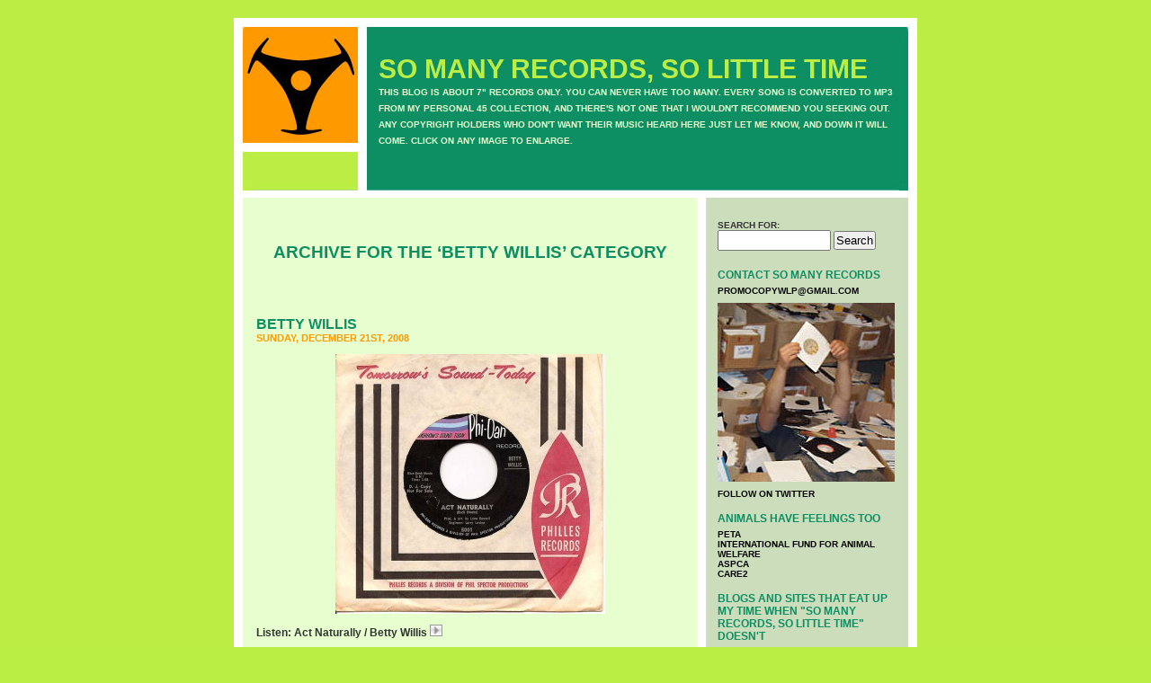

--- FILE ---
content_type: text/html; charset=UTF-8
request_url: http://www.somanyrecordssolittletime.com/?cat=661
body_size: 73707
content:
<!DOCTYPE html PUBLIC "-//W3C//DTD XHTML 1.0 Transitional//EN" "http://www.w3.org/TR/xhtml1/DTD/xhtml1-transitional.dtd">
<html xmlns="http://www.w3.org/1999/xhtml" dir="ltr" lang="en-US">

<head profile="http://gmpg.org/xfn/11">
<meta http-equiv="Content-Type" content="text/html; charset=UTF-8" />

<title>Betty Willis &laquo;  SO MANY RECORDS, SO LITTLE TIME</title>

<link rel="stylesheet" href="http://www.somanyrecordssolittletime.com/wp-content/themes/default/style.css" type="text/css" media="screen" />
<link rel="alternate" type="application/rss+xml" title="SO MANY RECORDS, SO LITTLE TIME RSS Feed" href="http://www.somanyrecordssolittletime.com/?feed=rss2" />
<link rel="alternate" type="application/atom+xml" title="SO MANY RECORDS, SO LITTLE TIME Atom Feed" href="http://www.somanyrecordssolittletime.com/?feed=atom" />
<link rel="pingback" href="http://www.somanyrecordssolittletime.com/xmlrpc.php" />

<style type="text/css" media="screen">

	#page { background: url("http://www.somanyrecordssolittletime.com/wp-content/themes/default/images/kubrickbgwide.jpg") repeat-y top; border: none; }

</style>


<link rel="alternate" type="application/rss+xml" title="SO MANY RECORDS, SO LITTLE TIME &raquo; Betty Willis Category Feed" href="http://www.somanyrecordssolittletime.com/?feed=rss2&#038;cat=661" />
<script type='text/javascript' src='http://www.somanyrecordssolittletime.com/wp-includes/js/prototype.js?ver=1.6.1'></script>
<script type='text/javascript' src='http://www.somanyrecordssolittletime.com/wp-includes/js/scriptaculous/wp-scriptaculous.js?ver=1.8.3'></script>
<script type='text/javascript' src='http://www.somanyrecordssolittletime.com/wp-includes/js/scriptaculous/effects.js?ver=1.8.3'></script>
<script type='text/javascript' src='http://www.somanyrecordssolittletime.com/wp-content/plugins/lightbox-2/lightbox.js?ver=1.8'></script>
<script type='text/javascript' src='http://www.somanyrecordssolittletime.com/wp-includes/js/jquery/jquery.js?ver=1.7.1'></script>
<link rel="EditURI" type="application/rsd+xml" title="RSD" href="http://www.somanyrecordssolittletime.com/xmlrpc.php?rsd" />
<link rel="wlwmanifest" type="application/wlwmanifest+xml" href="http://www.somanyrecordssolittletime.com/wp-includes/wlwmanifest.xml" /> 
<meta name="generator" content="WordPress 3.3.1" />

	<!-- begin lightbox scripts -->
	<script type="text/javascript">
    //<![CDATA[
    document.write('<link rel="stylesheet" href="http://www.somanyrecordssolittletime.com/wp-content/plugins/lightbox-2/Themes/Black/lightbox.css" type="text/css" media="screen" />');
    //]]>
    </script>
	<!-- end lightbox scripts -->
<script type='text/javascript'>/* <![CDATA[ */ var _wpaudio = {url: 'http://www.somanyrecordssolittletime.com/wp-content/plugins/wpaudio-mp3-player', enc: {}, convert_mp3_links: false, style: {text_font:'Sans-serif',text_size:'12px',text_weight:'bold',text_letter_spacing:'normal',text_color:'#e7ffcf',link_color:'#e7ffcf',link_hover_color:'#e7ffcf',bar_base_bg:'#eee',bar_load_bg:'#ccc',bar_position_bg:'#0D8F63',sub_color:'#aaa'}}; /* ]]> */</script><link rel="shortcut icon" href="http://www.somanyrecordssolittletime.com/favicon.ico">
</head>
<body>
<div id="page">


<div id="header">
	<div id="headerimg">
		<h1><a href="http://www.somanyrecordssolittletime.com/">SO MANY RECORDS, SO LITTLE TIME</a></h1>
		<div class="description">THIS BLOG IS ABOUT  7&quot;  RECORDS ONLY. YOU CAN NEVER HAVE TOO MANY. EVERY SONG IS CONVERTED TO MP3 FROM MY PERSONAL 45 COLLECTION, AND THERE&#039;S NOT ONE THAT I WOULDN&#039;T RECOMMEND YOU SEEKING OUT. ANY COPYRIGHT HOLDERS WHO DON&#039;T WANT THEIR MUSIC HEARD HERE JUST LET ME KNOW, AND DOWN IT WILL COME. CLICK ON ANY IMAGE TO ENLARGE.</div>
	</div>
</div>
<hr />

	<div id="content" class="narrowcolumn">

		
 	   	  		<h2 class="pagetitle">Archive for the &#8216;Betty Willis&#8217; Category</h2>
 	  

		<div class="navigation">
			<div class="alignleft"></div>
			<div class="alignright"></div>
		</div>

				<div class="post-170 post type-post status-publish format-standard hentry category-betty-willis category-leon-russell category-phi-dan category-phil-spector category-the-ronettes">
				<h3 id="post-170"><a href="http://www.somanyrecordssolittletime.com/?p=170" rel="bookmark" title="Permanent Link to BETTY WILLIS">BETTY WILLIS</a></h3>
				<small>Sunday, December 21st, 2008</small>

				<div class="entry">
					<p><a href="http://www.somanyrecordssolittletime.com/wp-content/uploads/betty-willis-a.jpg" rel="lightbox[170]"><img class="aligncenter size-medium wp-image-1580" title="Act Naturally / Betty Willis" src="http://www.somanyrecordssolittletime.com/wp-content/uploads/betty-willis-a-300x289.jpg" alt="Act Naturally / Betty Willis" width="300" height="289" /></a></p>
<p class="closespace">Listen:  Act Naturally / Betty Willis <a id='wpaudio-6971bdb71bbb7' class='wpaudio wpaudio-readid3' href='http://www.somanyrecordssolittletime.com/records/01 Act Naturally.mp3'>01 Act Naturally.mp3</a></p>
<p>In my quest to get all the Phi-Dan singles, this has been the most elusive. Finally snagged it last week and man, was it worth the wait. Although the label was Phil Spector&#8217;s, all the releases were not his productions. In fact, Leon Russell took charge on this 1965 single. &#8216;Act Naturally&#8217; is way better than I was anticipating. It&#8217;s over the top RnB meets mock Spector drama, as opposed to a more predictable country rendition. The little known Betty Willis is super hot on this, only her second single in five years, even some of those screeches are forgivable. Great one Betty, I love you.</p>
<p><a href="http://www.somanyrecordssolittletime.com/wp-content/uploads/betty-willis-b.jpg" rel="lightbox[170]"><img src="http://www.somanyrecordssolittletime.com/wp-content/uploads/betty-willis-b-300x293.jpg" alt="Soul / Betty Willis" title="Soul / Betty Willis" width="300" height="293" class="aligncenter size-medium wp-image-1581" /></a></p>
<p class="closespace">Listen: Soul / Betty Willis <a id='wpaudio-6971bdb71bc0f' class='wpaudio wpaudio-readid3' href='http://www.somanyrecordssolittletime.com/records/BettyWillisSoul.mp3'>BettyWillisSoul.mp3</a></p>
<p>Then there&#8217;s the B side &#8216;Soul&#8217;. In what appeared to be Phil Spector policy, the flip is a jam &#8211; an obvious publishing grab. Remember the disappointment when flipping The Ronettes &#8216;Be My Baby&#8217; to find &#8216;Tedesco &#038; Pitman&#8217;, a real drag of an instrumental at the time? A solid guess would be this here&#8217;s Leon on piano &#8211; and God knows who else. Great track though.</p>
				</div>

				<p class="postmetadata"> Posted in <a href="http://www.somanyrecordssolittletime.com/?cat=661" title="View all posts in Betty Willis" rel="category">Betty Willis</a>, <a href="http://www.somanyrecordssolittletime.com/?cat=662" title="View all posts in Leon Russell" rel="category">Leon Russell</a>, <a href="http://www.somanyrecordssolittletime.com/?cat=5" title="View all posts in Phi-Dan" rel="category">Phi-Dan</a>, <a href="http://www.somanyrecordssolittletime.com/?cat=6" title="View all posts in Phil Spector" rel="category">Phil Spector</a>, <a href="http://www.somanyrecordssolittletime.com/?cat=81" title="View all posts in The Ronettes" rel="category">The Ronettes</a> |   <a href="http://www.somanyrecordssolittletime.com/?p=170#respond" title="Comment on BETTY WILLIS">No Comments &#187;</a></p>

			</div>

		
		<div class="navigation">
			<div class="alignleft"></div>
			<div class="alignright"></div>
		</div>
	
	</div>

	<div id="sidebar">
		<ul>
			<li id="search-2" class="widget widget_search"><form role="search" method="get" id="searchform" action="http://www.somanyrecordssolittletime.com/" >
	<div><label class="screen-reader-text" for="s">Search for:</label>
	<input type="text" value="" name="s" id="s" />
	<input type="submit" id="searchsubmit" value="Search" />
	</div>
	</form></li><li id="text-430783371" class="widget widget_text"><h2 class="widgettitle">CONTACT SO MANY RECORDS</h2>			<div class="textwidget"><p><a href="mailto:promocopywlp@gmail.com">PROMOCOPYWLP@GMAIL.COM</a></p>

<p><a href="http://www.somanyrecordssolittletime.com/images/KevinWithRecordslg.jpg"><img src="http://www.somanyrecordssolittletime.com/images/KevinWithRecords.jpg" alt="So Many Records headquarters" width="199" height="199" border="5" /></a></p>

<p><a href="http://twitter.com/somanyrecords">FOLLOW ON TWITTER</a></p>
</div>
		</li><li id="text-430783372" class="widget widget_text"><h2 class="widgettitle">ANIMALS HAVE FEELINGS TOO</h2>			<div class="textwidget"><p><a href="http://www.peta.org/">Peta</a><br/>
<a href="http://www.ifaw.org/ifaw_united_states/">International Fund For Animal Welfare</a><br/>
<a href="http://www.aspca.org/">ASPCA</a><br/>
<a href="http://www.care2.com/">Care2</a><br/>

</div>
		</li><li id="linkcat-2" class="widget widget_links"><h2 class="widgettitle">Blogs and sites that eat up my time when "SO MANY RECORDS, SO LITTLE TIME" doesn't</h2>
	<ul class='xoxo blogroll'>
<li><a href="http://www.45-sleeves.com/">45-Sleeves</a></li>
<li><a href="http://www.acerecords.co.uk/" rel="friend" title="Ace Records" target="_blank">Ace Records</a></li>
<li><a href="http://www.las-solanas.com/arsa/index.php" rel="friend" title="Airheads Radio Survey Archive" target="_blank">Airheads Radio Survey Archive</a></li>
<li><a href="http://anorakthing.blogspot.com/">Anorak Thing</a></li>
<li><a href="http://books.google.com/books?id=9fUDAAAAMBAJ&#038;dq=billboard+may+1950&#038;lr=&#038;as_drrb_is=q&#038;as_minm_is=0&#038;as_miny_is=&#038;as_maxm_is=0&#038;as_maxy_is=&#038;as_brr=0&#038;as_pt=MAGAZINES&#038;source=gbs_all_issues_r&#038;cad=2_2&#038;atm_aiy=200#all">Billboard Magazine &#8211; Read Any Issue</a></li>
<li><a href="http://www.bsnpubs.com/index.html">Both Sides Now &#8211; Discographies &amp; More</a></li>
<li><a href="http://98.130.35.56/archives/60s_files/60s.html">Cashbox Magazine &#8211; Top 100 Singles Archives</a></li>
<li><a href="http://diddywah.blogspot.com/">Diddy Wah</a></li>
<li><a href="http://expo67-cavestones.blogspot.com/">Flower Bomb Songs &#8211; 60&#8242;s Ephemera and Beyond</a></li>
<li><a href="http://www.funky16corners.com">Funky 16 Corners</a></li>
<li><a href="http://homeofthegroove.blogspot.com">Home Of The Groove</a></li>
<li><a href="http://kicksville66.blogspot.com/">Kicksville 66</a></li>
<li><a href="http://themarqueeclub.net/">Marquee Club</a></li>
<li><a href="http://www.myspace.com/ontheroadwiththeramones" rel="friend" title="Monte Melnick&#8217;s On The Road With The Ramones" target="_blank">Monte Melnick&#8217;s On The Road With The Ramones</a></li>
<li><a href="http://motownjunkies.co.uk/index/">Motown Junkies</a></li>
<li><a href="http://nextbigthing.blogspot.com/" rel="friend" title="Next Big Thing" target="_blank">Next Big Thing</a></li>
<li><a href="http://www.offshoreradio.co.uk/index.html">Pirate Radio Hall Of Fame</a></li>
<li><a href="http://planetmondo.blogspot.com/">Planet Mondo</a></li>
<li><a href="http://www.popwars.com" rel="friend" title="Pop Wars" target="_blank">Pop Wars</a></li>
<li><a href="http://radiolondon.co.uk/caroline/stonewashed/index.html">Radio Caroline Top 50 Charts &#039;64 &#8211; &#039;68</a></li>
<li><a href="http://www.radiolondon.co.uk/rl/scrap60/fabforty/index.html">Radio London Fab 40 Charts &#039;65 &#8211; &#039;67</a></li>
<li><a href="http://crossedcombs.typepad.com/recordenvelope/labels_a_b_c/">Record Envelope &#8211; A Collection Of Factory Sleeves</a></li>
<li><a href="http://rougheryet.com/">Rougher Yet &#8211; Reggae/Ska/Rock Steady</a></li>
<li><a href="http://www.saturdayclub.info/">Saturday Club</a></li>
<li><a href="http://theworldsamess.blogspot.com/">Stupefaction</a></li>
<li><a href="http://suerecordsuk.wordpress.com/">Sue Records Blog</a></li>
<li><a href="http://teenkicks.blogspot.com/">Teenage Kicks</a></li>
<li><a href="http://redkelly2.blogspot.com/" rel="friend" title="The A Side" target="_blank">The A Side</a></li>
<li><a href="http://redkelly.blogspot.com/" rel="friend" title="The B Side" target="_blank">The B Side</a></li>
<li><a href="http://worldsgreatestmusic.blogspot.com/" rel="friend" title="The World&#8217;s Greatest Music" target="_blank">The World&#8217;s Greatest Music</a></li>
<li><a href="http://www.everyhit.com/retros/index.php">UK Top 40 Single/Album Database</a></li>
<li><a href="http://www.chickenonaunicycle.com/Whisky-A-Go-Go%20History.htm">Whisky A Go Go &#8211; Show Listings &#039;66 &#8211; &#039;75</a></li>

	</ul>
</li>
<li id="categories-314209771" class="widget widget_categories"><h2 class="widgettitle">ARTISTS/LABELS</h2>		<ul>
	<li class="cat-item cat-item-3475"><a href="http://www.somanyrecordssolittletime.com/?cat=3475" title="View all posts filed under 100 Club">100 Club</a> (1)
</li>
	<li class="cat-item cat-item-1062"><a href="http://www.somanyrecordssolittletime.com/?cat=1062" title="View all posts filed under 10000 Maniacs">10000 Maniacs</a> (2)
</li>
	<li class="cat-item cat-item-1387"><a href="http://www.somanyrecordssolittletime.com/?cat=1387" title="View all posts filed under 10CC">10CC</a> (4)
</li>
	<li class="cat-item cat-item-515"><a href="http://www.somanyrecordssolittletime.com/?cat=515" title="View all posts filed under 120 Minutes">120 Minutes</a> (1)
</li>
	<li class="cat-item cat-item-2336"><a href="http://www.somanyrecordssolittletime.com/?cat=2336" title="View all posts filed under 16 Magazine">16 Magazine</a> (3)
</li>
	<li class="cat-item cat-item-583"><a href="http://www.somanyrecordssolittletime.com/?cat=583" title="View all posts filed under 2 Of Clubs">2 Of Clubs</a> (1)
</li>
	<li class="cat-item cat-item-1595"><a href="http://www.somanyrecordssolittletime.com/?cat=1595" title="View all posts filed under 40 Years Of The NME Charts">40 Years Of The NME Charts</a> (1)
</li>
	<li class="cat-item cat-item-2249"><a href="http://www.somanyrecordssolittletime.com/?cat=2249" title="View all posts filed under 429">429</a> (1)
</li>
	<li class="cat-item cat-item-2634"><a href="http://www.somanyrecordssolittletime.com/?cat=2634" title="View all posts filed under 4AD">4AD</a> (3)
</li>
	<li class="cat-item cat-item-2641"><a href="http://www.somanyrecordssolittletime.com/?cat=2641" title="View all posts filed under 4hero">4hero</a> (1)
</li>
	<li class="cat-item cat-item-1610"><a href="http://www.somanyrecordssolittletime.com/?cat=1610" title="View all posts filed under 4th &amp; Broadway">4th &amp; Broadway</a> (9)
</li>
	<li class="cat-item cat-item-3011"><a href="http://www.somanyrecordssolittletime.com/?cat=3011" title="View all posts filed under 50 Cent">50 Cent</a> (1)
</li>
	<li class="cat-item cat-item-1315"><a href="http://www.somanyrecordssolittletime.com/?cat=1315" title="View all posts filed under ? &amp; The Mysterians">? &amp; The Mysterians</a> (2)
</li>
	<li class="cat-item cat-item-3333"><a href="http://www.somanyrecordssolittletime.com/?cat=3333" title="View all posts filed under A Band Of Angels">A Band Of Angels</a> (1)
</li>
	<li class="cat-item cat-item-3146"><a href="http://www.somanyrecordssolittletime.com/?cat=3146" title="View all posts filed under A Cheerful Earful">A Cheerful Earful</a> (1)
</li>
	<li class="cat-item cat-item-2903"><a href="http://www.somanyrecordssolittletime.com/?cat=2903" title="View all posts filed under A Handful Of Cheek">A Handful Of Cheek</a> (1)
</li>
	<li class="cat-item cat-item-2962"><a href="http://www.somanyrecordssolittletime.com/?cat=2962" title="View all posts filed under A Tribe Called Quest">A Tribe Called Quest</a> (1)
</li>
	<li class="cat-item cat-item-2997"><a href="http://www.somanyrecordssolittletime.com/?cat=2997" title="View all posts filed under A Whole Scene Going">A Whole Scene Going</a> (1)
</li>
	<li class="cat-item cat-item-1554"><a href="http://www.somanyrecordssolittletime.com/?cat=1554" title="View all posts filed under A&amp;M">A&amp;M</a> (23)
</li>
	<li class="cat-item cat-item-3098"><a href="http://www.somanyrecordssolittletime.com/?cat=3098" title="View all posts filed under A. R. Kane">A. R. Kane</a> (1)
</li>
	<li class="cat-item cat-item-2948"><a href="http://www.somanyrecordssolittletime.com/?cat=2948" title="View all posts filed under A.C. &#039;Moonah&#039; Williams">A.C. &#039;Moonah&#039; Williams</a> (2)
</li>
	<li class="cat-item cat-item-402"><a href="http://www.somanyrecordssolittletime.com/?cat=402" title="View all posts filed under Aaron Neville">Aaron Neville</a> (2)
</li>
	<li class="cat-item cat-item-1734"><a href="http://www.somanyrecordssolittletime.com/?cat=1734" title="View all posts filed under Aaron Poehler">Aaron Poehler</a> (1)
</li>
	<li class="cat-item cat-item-1936"><a href="http://www.somanyrecordssolittletime.com/?cat=1936" title="View all posts filed under Abba">Abba</a> (2)
</li>
	<li class="cat-item cat-item-1302"><a href="http://www.somanyrecordssolittletime.com/?cat=1302" title="View all posts filed under ABC Records">ABC Records</a> (3)
</li>
	<li class="cat-item cat-item-1299"><a href="http://www.somanyrecordssolittletime.com/?cat=1299" title="View all posts filed under ABC-TV">ABC-TV</a> (2)
</li>
	<li class="cat-item cat-item-176"><a href="http://www.somanyrecordssolittletime.com/?cat=176" title="View all posts filed under Absolutely Fabulous">Absolutely Fabulous</a> (2)
</li>
	<li class="cat-item cat-item-2536"><a href="http://www.somanyrecordssolittletime.com/?cat=2536" title="View all posts filed under AC/DC">AC/DC</a> (2)
</li>
	<li class="cat-item cat-item-2695"><a href="http://www.somanyrecordssolittletime.com/?cat=2695" title="View all posts filed under Academy Records">Academy Records</a> (5)
</li>
	<li class="cat-item cat-item-1092"><a href="http://www.somanyrecordssolittletime.com/?cat=1092" title="View all posts filed under Ace Records">Ace Records</a> (11)
</li>
	<li class="cat-item cat-item-409"><a href="http://www.somanyrecordssolittletime.com/?cat=409" title="View all posts filed under Acid Gallery">Acid Gallery</a> (1)
</li>
	<li class="cat-item cat-item-1964"><a href="http://www.somanyrecordssolittletime.com/?cat=1964" title="View all posts filed under Acid House">Acid House</a> (3)
</li>
	<li class="cat-item cat-item-2908"><a href="http://www.somanyrecordssolittletime.com/?cat=2908" title="View all posts filed under Adam &amp; The Ants">Adam &amp; The Ants</a> (2)
</li>
	<li class="cat-item cat-item-468"><a href="http://www.somanyrecordssolittletime.com/?cat=468" title="View all posts filed under Adam Ant">Adam Ant</a> (1)
</li>
	<li class="cat-item cat-item-2975"><a href="http://www.somanyrecordssolittletime.com/?cat=2975" title="View all posts filed under Adrian Williams">Adrian Williams</a> (1)
</li>
	<li class="cat-item cat-item-749"><a href="http://www.somanyrecordssolittletime.com/?cat=749" title="View all posts filed under Adrienne Posta">Adrienne Posta</a> (1)
</li>
	<li class="cat-item cat-item-1972"><a href="http://www.somanyrecordssolittletime.com/?cat=1972" title="View all posts filed under Aerosmith">Aerosmith</a> (1)
</li>
	<li class="cat-item cat-item-2428"><a href="http://www.somanyrecordssolittletime.com/?cat=2428" title="View all posts filed under Afrika Bambaataa">Afrika Bambaataa</a> (1)
</li>
	<li class="cat-item cat-item-337"><a href="http://www.somanyrecordssolittletime.com/?cat=337" title="View all posts filed under Ahmet Ertegan">Ahmet Ertegan</a> (3)
</li>
	<li class="cat-item cat-item-1198"><a href="http://www.somanyrecordssolittletime.com/?cat=1198" title="View all posts filed under Air">Air</a> (1)
</li>
	<li class="cat-item cat-item-982"><a href="http://www.somanyrecordssolittletime.com/?cat=982" title="View all posts filed under Airheads Radio Survey Archive">Airheads Radio Survey Archive</a> (1)
</li>
	<li class="cat-item cat-item-2183"><a href="http://www.somanyrecordssolittletime.com/?cat=2183" title="View all posts filed under Al &#039;Blind Owl&#039; Wilson">Al &#039;Blind Owl&#039; Wilson</a> (1)
</li>
	<li class="cat-item cat-item-511"><a href="http://www.somanyrecordssolittletime.com/?cat=511" title="View all posts filed under Al Green">Al Green</a> (5)
</li>
	<li class="cat-item cat-item-2348"><a href="http://www.somanyrecordssolittletime.com/?cat=2348" title="View all posts filed under Al Grey">Al Grey</a> (1)
</li>
	<li class="cat-item cat-item-1577"><a href="http://www.somanyrecordssolittletime.com/?cat=1577" title="View all posts filed under Al Jolson">Al Jolson</a> (1)
</li>
	<li class="cat-item cat-item-1394"><a href="http://www.somanyrecordssolittletime.com/?cat=1394" title="View all posts filed under Al Jourgensen">Al Jourgensen</a> (1)
</li>
	<li class="cat-item cat-item-615"><a href="http://www.somanyrecordssolittletime.com/?cat=615" title="View all posts filed under Al Kooper">Al Kooper</a> (5)
</li>
	<li class="cat-item cat-item-3227"><a href="http://www.somanyrecordssolittletime.com/?cat=3227" title="View all posts filed under Alabama Shakes">Alabama Shakes</a> (1)
</li>
	<li class="cat-item cat-item-2240"><a href="http://www.somanyrecordssolittletime.com/?cat=2240" title="View all posts filed under Aladdin">Aladdin</a> (1)
</li>
	<li class="cat-item cat-item-2995"><a href="http://www.somanyrecordssolittletime.com/?cat=2995" title="View all posts filed under Alan Blakley">Alan Blakley</a> (1)
</li>
	<li class="cat-item cat-item-1135"><a href="http://www.somanyrecordssolittletime.com/?cat=1135" title="View all posts filed under Alan Clayson">Alan Clayson</a> (1)
</li>
	<li class="cat-item cat-item-3004"><a href="http://www.somanyrecordssolittletime.com/?cat=3004" title="View all posts filed under Alan McGee">Alan McGee</a> (2)
</li>
	<li class="cat-item cat-item-2247"><a href="http://www.somanyrecordssolittletime.com/?cat=2247" title="View all posts filed under Alan Parsons">Alan Parsons</a> (1)
</li>
	<li class="cat-item cat-item-2705"><a href="http://www.somanyrecordssolittletime.com/?cat=2705" title="View all posts filed under Alan Price">Alan Price</a> (3)
</li>
	<li class="cat-item cat-item-1245"><a href="http://www.somanyrecordssolittletime.com/?cat=1245" title="View all posts filed under Alan Tew">Alan Tew</a> (3)
</li>
	<li class="cat-item cat-item-72"><a href="http://www.somanyrecordssolittletime.com/?cat=72" title="View all posts filed under Alan Vega">Alan Vega</a> (5)
</li>
	<li class="cat-item cat-item-3216"><a href="http://www.somanyrecordssolittletime.com/?cat=3216" title="View all posts filed under Alan Whitehead">Alan Whitehead</a> (1)
</li>
	<li class="cat-item cat-item-1256"><a href="http://www.somanyrecordssolittletime.com/?cat=1256" title="View all posts filed under Albert Grossman">Albert Grossman</a> (2)
</li>
	<li class="cat-item cat-item-2399"><a href="http://www.somanyrecordssolittletime.com/?cat=2399" title="View all posts filed under Albert Hammond">Albert Hammond</a> (1)
</li>
	<li class="cat-item cat-item-1311"><a href="http://www.somanyrecordssolittletime.com/?cat=1311" title="View all posts filed under Albert King">Albert King</a> (1)
</li>
	<li class="cat-item cat-item-1211"><a href="http://www.somanyrecordssolittletime.com/?cat=1211" title="View all posts filed under Albert Lee">Albert Lee</a> (2)
</li>
	<li class="cat-item cat-item-3041"><a href="http://www.somanyrecordssolittletime.com/?cat=3041" title="View all posts filed under Alex Kapranos">Alex Kapranos</a> (1)
</li>
	<li class="cat-item cat-item-2993"><a href="http://www.somanyrecordssolittletime.com/?cat=2993" title="View all posts filed under Alex Sadkin">Alex Sadkin</a> (1)
</li>
	<li class="cat-item cat-item-2512"><a href="http://www.somanyrecordssolittletime.com/?cat=2512" title="View all posts filed under Alexander Jackson &amp; The Turnkeys">Alexander Jackson &amp; The Turnkeys</a> (1)
</li>
	<li class="cat-item cat-item-1336"><a href="http://www.somanyrecordssolittletime.com/?cat=1336" title="View all posts filed under Alexis Korner">Alexis Korner</a> (3)
</li>
	<li class="cat-item cat-item-2939"><a href="http://www.somanyrecordssolittletime.com/?cat=2939" title="View all posts filed under Ali Ghani">Ali Ghani</a> (1)
</li>
	<li class="cat-item cat-item-263"><a href="http://www.somanyrecordssolittletime.com/?cat=263" title="View all posts filed under Alice Cooper">Alice Cooper</a> (3)
</li>
	<li class="cat-item cat-item-1737"><a href="http://www.somanyrecordssolittletime.com/?cat=1737" title="View all posts filed under All Platinum">All Platinum</a> (2)
</li>
	<li class="cat-item cat-item-2032"><a href="http://www.somanyrecordssolittletime.com/?cat=2032" title="View all posts filed under Allan Clarke">Allan Clarke</a> (1)
</li>
	<li class="cat-item cat-item-359"><a href="http://www.somanyrecordssolittletime.com/?cat=359" title="View all posts filed under Allen Toussaint">Allen Toussaint</a> (8)
</li>
	<li class="cat-item cat-item-357"><a href="http://www.somanyrecordssolittletime.com/?cat=357" title="View all posts filed under Alston">Alston</a> (1)
</li>
	<li class="cat-item cat-item-2933"><a href="http://www.somanyrecordssolittletime.com/?cat=2933" title="View all posts filed under Alton Joseph &amp; The Jokers">Alton Joseph &amp; The Jokers</a> (1)
</li>
	<li class="cat-item cat-item-1288"><a href="http://www.somanyrecordssolittletime.com/?cat=1288" title="View all posts filed under Alvin Cash &amp; The Crawlers">Alvin Cash &amp; The Crawlers</a> (2)
</li>
	<li class="cat-item cat-item-1289"><a href="http://www.somanyrecordssolittletime.com/?cat=1289" title="View all posts filed under Alvin Cash &amp; The Registers">Alvin Cash &amp; The Registers</a> (1)
</li>
	<li class="cat-item cat-item-540"><a href="http://www.somanyrecordssolittletime.com/?cat=540" title="View all posts filed under Alvin Robinson">Alvin Robinson</a> (3)
</li>
	<li class="cat-item cat-item-795"><a href="http://www.somanyrecordssolittletime.com/?cat=795" title="View all posts filed under Amazing Blondel">Amazing Blondel</a> (1)
</li>
	<li class="cat-item cat-item-90"><a href="http://www.somanyrecordssolittletime.com/?cat=90" title="View all posts filed under American Bandstand">American Bandstand</a> (10)
</li>
	<li class="cat-item cat-item-1111"><a href="http://www.somanyrecordssolittletime.com/?cat=1111" title="View all posts filed under American Dreams">American Dreams</a> (1)
</li>
	<li class="cat-item cat-item-1407"><a href="http://www.somanyrecordssolittletime.com/?cat=1407" title="View all posts filed under American Graffiti">American Graffiti</a> (1)
</li>
	<li class="cat-item cat-item-1370"><a href="http://www.somanyrecordssolittletime.com/?cat=1370" title="View all posts filed under American London">American London</a> (1)
</li>
	<li class="cat-item cat-item-2937"><a href="http://www.somanyrecordssolittletime.com/?cat=2937" title="View all posts filed under American Records">American Records</a> (1)
</li>
	<li class="cat-item cat-item-3281"><a href="http://www.somanyrecordssolittletime.com/?cat=3281" title="View all posts filed under Amoeba Music">Amoeba Music</a> (1)
</li>
	<li class="cat-item cat-item-2042"><a href="http://www.somanyrecordssolittletime.com/?cat=2042" title="View all posts filed under Amon Duul II">Amon Duul II</a> (2)
</li>
	<li class="cat-item cat-item-1174"><a href="http://www.somanyrecordssolittletime.com/?cat=1174" title="View all posts filed under Amy">Amy</a> (2)
</li>
	<li class="cat-item cat-item-3170"><a href="http://www.somanyrecordssolittletime.com/?cat=3170" title="View all posts filed under Amy Allison">Amy Allison</a> (1)
</li>
	<li class="cat-item cat-item-3210"><a href="http://www.somanyrecordssolittletime.com/?cat=3210" title="View all posts filed under Andre Williams">Andre Williams</a> (1)
</li>
	<li class="cat-item cat-item-3136"><a href="http://www.somanyrecordssolittletime.com/?cat=3136" title="View all posts filed under Andrea Bolden">Andrea Bolden</a> (1)
</li>
	<li class="cat-item cat-item-3010"><a href="http://www.somanyrecordssolittletime.com/?cat=3010" title="View all posts filed under Andrew Innes">Andrew Innes</a> (1)
</li>
	<li class="cat-item cat-item-602"><a href="http://www.somanyrecordssolittletime.com/?cat=602" title="View all posts filed under Andrew Keller">Andrew Keller</a> (1)
</li>
	<li class="cat-item cat-item-216"><a href="http://www.somanyrecordssolittletime.com/?cat=216" title="View all posts filed under Andrew Lauder">Andrew Lauder</a> (3)
</li>
	<li class="cat-item cat-item-748"><a href="http://www.somanyrecordssolittletime.com/?cat=748" title="View all posts filed under Andrew Loog Oldham">Andrew Loog Oldham</a> (9)
</li>
	<li class="cat-item cat-item-979"><a href="http://www.somanyrecordssolittletime.com/?cat=979" title="View all posts filed under Andrew Woonton">Andrew Woonton</a> (1)
</li>
	<li class="cat-item cat-item-253"><a href="http://www.somanyrecordssolittletime.com/?cat=253" title="View all posts filed under Andy Bown">Andy Bown</a> (8)
</li>
	<li class="cat-item cat-item-2185"><a href="http://www.somanyrecordssolittletime.com/?cat=2185" title="View all posts filed under Andy Ellison">Andy Ellison</a> (2)
</li>
	<li class="cat-item cat-item-461"><a href="http://www.somanyrecordssolittletime.com/?cat=461" title="View all posts filed under Andy Fairweather Low">Andy Fairweather Low</a> (4)
</li>
	<li class="cat-item cat-item-755"><a href="http://www.somanyrecordssolittletime.com/?cat=755" title="View all posts filed under Andy Fraser">Andy Fraser</a> (2)
</li>
	<li class="cat-item cat-item-2796"><a href="http://www.somanyrecordssolittletime.com/?cat=2796" title="View all posts filed under Andy Kim">Andy Kim</a> (1)
</li>
	<li class="cat-item cat-item-152"><a href="http://www.somanyrecordssolittletime.com/?cat=152" title="View all posts filed under Andy Newman">Andy Newman</a> (1)
</li>
	<li class="cat-item cat-item-3065"><a href="http://www.somanyrecordssolittletime.com/?cat=3065" title="View all posts filed under Andy Shernoff">Andy Shernoff</a> (1)
</li>
	<li class="cat-item cat-item-2750"><a href="http://www.somanyrecordssolittletime.com/?cat=2750" title="View all posts filed under Andy Silvester">Andy Silvester</a> (1)
</li>
	<li class="cat-item cat-item-1766"><a href="http://www.somanyrecordssolittletime.com/?cat=1766" title="View all posts filed under Andy Weatherall">Andy Weatherall</a> (1)
</li>
	<li class="cat-item cat-item-2287"><a href="http://www.somanyrecordssolittletime.com/?cat=2287" title="View all posts filed under Andy Williams">Andy Williams</a> (1)
</li>
	<li class="cat-item cat-item-3103"><a href="http://www.somanyrecordssolittletime.com/?cat=3103" title="View all posts filed under Angelo Badalamenti">Angelo Badalamenti</a> (1)
</li>
	<li class="cat-item cat-item-3060"><a href="http://www.somanyrecordssolittletime.com/?cat=3060" title="View all posts filed under Angels One-Five">Angels One-Five</a> (1)
</li>
	<li class="cat-item cat-item-107"><a href="http://www.somanyrecordssolittletime.com/?cat=107" title="View all posts filed under Angie">Angie</a> (1)
</li>
	<li class="cat-item cat-item-3228"><a href="http://www.somanyrecordssolittletime.com/?cat=3228" title="View all posts filed under Angus Baskerville">Angus Baskerville</a> (1)
</li>
	<li class="cat-item cat-item-1203"><a href="http://www.somanyrecordssolittletime.com/?cat=1203" title="View all posts filed under Animal Collective">Animal Collective</a> (1)
</li>
	<li class="cat-item cat-item-458"><a href="http://www.somanyrecordssolittletime.com/?cat=458" title="View all posts filed under Ann Mason">Ann Mason</a> (2)
</li>
	<li class="cat-item cat-item-346"><a href="http://www.somanyrecordssolittletime.com/?cat=346" title="View all posts filed under Ann Peebles">Ann Peebles</a> (4)
</li>
	<li class="cat-item cat-item-2267"><a href="http://www.somanyrecordssolittletime.com/?cat=2267" title="View all posts filed under Ann Wilson">Ann Wilson</a> (1)
</li>
	<li class="cat-item cat-item-315"><a href="http://www.somanyrecordssolittletime.com/?cat=315" title="View all posts filed under Anna King">Anna King</a> (1)
</li>
	<li class="cat-item cat-item-1524"><a href="http://www.somanyrecordssolittletime.com/?cat=1524" title="View all posts filed under Anna Nalick">Anna Nalick</a> (1)
</li>
	<li class="cat-item cat-item-2370"><a href="http://www.somanyrecordssolittletime.com/?cat=2370" title="View all posts filed under Anna Records">Anna Records</a> (1)
</li>
	<li class="cat-item cat-item-1753"><a href="http://www.somanyrecordssolittletime.com/?cat=1753" title="View all posts filed under Annette &amp; The Afterbeats">Annette &amp; The Afterbeats</a> (1)
</li>
	<li class="cat-item cat-item-1949"><a href="http://www.somanyrecordssolittletime.com/?cat=1949" title="View all posts filed under Annie Nightingale">Annie Nightingale</a> (2)
</li>
	<li class="cat-item cat-item-2446"><a href="http://www.somanyrecordssolittletime.com/?cat=2446" title="View all posts filed under Anthrax">Anthrax</a> (2)
</li>
	<li class="cat-item cat-item-1720"><a href="http://www.somanyrecordssolittletime.com/?cat=1720" title="View all posts filed under Antilles">Antilles</a> (1)
</li>
	<li class="cat-item cat-item-3055"><a href="http://www.somanyrecordssolittletime.com/?cat=3055" title="View all posts filed under Antony &amp; The Johnsons">Antony &amp; The Johnsons</a> (1)
</li>
	<li class="cat-item cat-item-3059"><a href="http://www.somanyrecordssolittletime.com/?cat=3059" title="View all posts filed under Antony Hegarty">Antony Hegarty</a> (1)
</li>
	<li class="cat-item cat-item-3149"><a href="http://www.somanyrecordssolittletime.com/?cat=3149" title="View all posts filed under Aphex Twin">Aphex Twin</a> (1)
</li>
	<li class="cat-item cat-item-2691"><a href="http://www.somanyrecordssolittletime.com/?cat=2691" title="View all posts filed under Apollo Records">Apollo Records</a> (1)
</li>
	<li class="cat-item cat-item-3414"><a href="http://www.somanyrecordssolittletime.com/?cat=3414" title="View all posts filed under Apollo Theatre">Apollo Theatre</a> (1)
</li>
	<li class="cat-item cat-item-668"><a href="http://www.somanyrecordssolittletime.com/?cat=668" title="View all posts filed under Apple">Apple</a> (2)
</li>
	<li class="cat-item cat-item-1489"><a href="http://www.somanyrecordssolittletime.com/?cat=1489" title="View all posts filed under April Stevens">April Stevens</a> (1)
</li>
	<li class="cat-item cat-item-3400"><a href="http://www.somanyrecordssolittletime.com/?cat=3400" title="View all posts filed under ARA">ARA</a> (1)
</li>
	<li class="cat-item cat-item-1985"><a href="http://www.somanyrecordssolittletime.com/?cat=1985" title="View all posts filed under Archie Bell &amp; The Drells">Archie Bell &amp; The Drells</a> (1)
</li>
	<li class="cat-item cat-item-1307"><a href="http://www.somanyrecordssolittletime.com/?cat=1307" title="View all posts filed under Arctic">Arctic</a> (1)
</li>
	<li class="cat-item cat-item-1451"><a href="http://www.somanyrecordssolittletime.com/?cat=1451" title="View all posts filed under Aretha Franklin">Aretha Franklin</a> (6)
</li>
	<li class="cat-item cat-item-2349"><a href="http://www.somanyrecordssolittletime.com/?cat=2349" title="View all posts filed under Argo">Argo</a> (1)
</li>
	<li class="cat-item cat-item-823"><a href="http://www.somanyrecordssolittletime.com/?cat=823" title="View all posts filed under Arista">Arista</a> (7)
</li>
	<li class="cat-item cat-item-2723"><a href="http://www.somanyrecordssolittletime.com/?cat=2723" title="View all posts filed under Arrow">Arrow</a> (2)
</li>
	<li class="cat-item cat-item-2790"><a href="http://www.somanyrecordssolittletime.com/?cat=2790" title="View all posts filed under Art Garfunkel">Art Garfunkel</a> (1)
</li>
	<li class="cat-item cat-item-2430"><a href="http://www.somanyrecordssolittletime.com/?cat=2430" title="View all posts filed under Arthur Alexander">Arthur Alexander</a> (1)
</li>
	<li class="cat-item cat-item-527"><a href="http://www.somanyrecordssolittletime.com/?cat=527" title="View all posts filed under Arthur Conley">Arthur Conley</a> (1)
</li>
	<li class="cat-item cat-item-800"><a href="http://www.somanyrecordssolittletime.com/?cat=800" title="View all posts filed under Arthur Lee">Arthur Lee</a> (2)
</li>
	<li class="cat-item cat-item-1417"><a href="http://www.somanyrecordssolittletime.com/?cat=1417" title="View all posts filed under Arts &amp; Crafts">Arts &amp; Crafts</a> (1)
</li>
	<li class="cat-item cat-item-115"><a href="http://www.somanyrecordssolittletime.com/?cat=115" title="View all posts filed under Arturo Vega">Arturo Vega</a> (3)
</li>
	<li class="cat-item cat-item-981"><a href="http://www.somanyrecordssolittletime.com/?cat=981" title="View all posts filed under Ascot">Ascot</a> (5)
</li>
	<li class="cat-item cat-item-2081"><a href="http://www.somanyrecordssolittletime.com/?cat=2081" title="View all posts filed under Ashford &amp; Simpson">Ashford &amp; Simpson</a> (2)
</li>
	<li class="cat-item cat-item-3413"><a href="http://www.somanyrecordssolittletime.com/?cat=3413" title="View all posts filed under Asnes Records">Asnes Records</a> (1)
</li>
	<li class="cat-item cat-item-672"><a href="http://www.somanyrecordssolittletime.com/?cat=672" title="View all posts filed under Astralwerks">Astralwerks</a> (3)
</li>
	<li class="cat-item cat-item-725"><a href="http://www.somanyrecordssolittletime.com/?cat=725" title="View all posts filed under Astrud Gilberto">Astrud Gilberto</a> (4)
</li>
	<li class="cat-item cat-item-833"><a href="http://www.somanyrecordssolittletime.com/?cat=833" title="View all posts filed under Aswad">Aswad</a> (4)
</li>
	<li class="cat-item cat-item-1693"><a href="http://www.somanyrecordssolittletime.com/?cat=1693" title="View all posts filed under Asylum">Asylum</a> (3)
</li>
	<li class="cat-item cat-item-168"><a href="http://www.somanyrecordssolittletime.com/?cat=168" title="View all posts filed under Atco">Atco</a> (26)
</li>
	<li class="cat-item cat-item-237"><a href="http://www.somanyrecordssolittletime.com/?cat=237" title="View all posts filed under Atlantic">Atlantic</a> (50)
</li>
	<li class="cat-item cat-item-3229"><a href="http://www.somanyrecordssolittletime.com/?cat=3229" title="View all posts filed under ATO Records">ATO Records</a> (1)
</li>
	<li class="cat-item cat-item-679"><a href="http://www.somanyrecordssolittletime.com/?cat=679" title="View all posts filed under Atomic Rooster">Atomic Rooster</a> (6)
</li>
	<li class="cat-item cat-item-796"><a href="http://www.somanyrecordssolittletime.com/?cat=796" title="View all posts filed under Audience">Audience</a> (2)
</li>
	<li class="cat-item cat-item-2036"><a href="http://www.somanyrecordssolittletime.com/?cat=2036" title="View all posts filed under August Records">August Records</a> (1)
</li>
	<li class="cat-item cat-item-831"><a href="http://www.somanyrecordssolittletime.com/?cat=831" title="View all posts filed under Augustus Pablo">Augustus Pablo</a> (6)
</li>
	<li class="cat-item cat-item-1069"><a href="http://www.somanyrecordssolittletime.com/?cat=1069" title="View all posts filed under Automatics">Automatics</a> (1)
</li>
	<li class="cat-item cat-item-1400"><a href="http://www.somanyrecordssolittletime.com/?cat=1400" title="View all posts filed under Autumn Records">Autumn Records</a> (2)
</li>
	<li class="cat-item cat-item-2082"><a href="http://www.somanyrecordssolittletime.com/?cat=2082" title="View all posts filed under Avalon Ballroom">Avalon Ballroom</a> (1)
</li>
	<li class="cat-item cat-item-2059"><a href="http://www.somanyrecordssolittletime.com/?cat=2059" title="View all posts filed under B &amp; C">B &amp; C</a> (1)
</li>
	<li class="cat-item cat-item-1810"><a href="http://www.somanyrecordssolittletime.com/?cat=1810" title="View all posts filed under B. B. King&#039;s">B. B. King&#039;s</a> (2)
</li>
	<li class="cat-item cat-item-2914"><a href="http://www.somanyrecordssolittletime.com/?cat=2914" title="View all posts filed under B.B. King">B.B. King</a> (1)
</li>
	<li class="cat-item cat-item-3042"><a href="http://www.somanyrecordssolittletime.com/?cat=3042" title="View all posts filed under Baaba Maal">Baaba Maal</a> (1)
</li>
	<li class="cat-item cat-item-2778"><a href="http://www.somanyrecordssolittletime.com/?cat=2778" title="View all posts filed under Baby Washington">Baby Washington</a> (1)
</li>
	<li class="cat-item cat-item-3115"><a href="http://www.somanyrecordssolittletime.com/?cat=3115" title="View all posts filed under Bad Company">Bad Company</a> (1)
</li>
	<li class="cat-item cat-item-2110"><a href="http://www.somanyrecordssolittletime.com/?cat=2110" title="View all posts filed under Badfinger">Badfinger</a> (2)
</li>
	<li class="cat-item cat-item-1856"><a href="http://www.somanyrecordssolittletime.com/?cat=1856" title="View all posts filed under Balls">Balls</a> (1)
</li>
	<li class="cat-item cat-item-3153"><a href="http://www.somanyrecordssolittletime.com/?cat=3153" title="View all posts filed under Bananarama">Bananarama</a> (1)
</li>
	<li class="cat-item cat-item-277"><a href="http://www.somanyrecordssolittletime.com/?cat=277" title="View all posts filed under Bang">Bang</a> (4)
</li>
	<li class="cat-item cat-item-293"><a href="http://www.somanyrecordssolittletime.com/?cat=293" title="View all posts filed under Barbara Acklin">Barbara Acklin</a> (1)
</li>
	<li class="cat-item cat-item-1252"><a href="http://www.somanyrecordssolittletime.com/?cat=1252" title="View all posts filed under Barbara Lewis">Barbara Lewis</a> (2)
</li>
	<li class="cat-item cat-item-2543"><a href="http://www.somanyrecordssolittletime.com/?cat=2543" title="View all posts filed under Barbara Lynn">Barbara Lynn</a> (1)
</li>
	<li class="cat-item cat-item-1306"><a href="http://www.somanyrecordssolittletime.com/?cat=1306" title="View all posts filed under Barbara Mason">Barbara Mason</a> (1)
</li>
	<li class="cat-item cat-item-299"><a href="http://www.somanyrecordssolittletime.com/?cat=299" title="View all posts filed under Barbara Randolph">Barbara Randolph</a> (1)
</li>
	<li class="cat-item cat-item-1812"><a href="http://www.somanyrecordssolittletime.com/?cat=1812" title="View all posts filed under Barbra Steisand">Barbra Steisand</a> (1)
</li>
	<li class="cat-item cat-item-2233"><a href="http://www.somanyrecordssolittletime.com/?cat=2233" title="View all posts filed under Barbra Streisand">Barbra Streisand</a> (1)
</li>
	<li class="cat-item cat-item-1644"><a href="http://www.somanyrecordssolittletime.com/?cat=1644" title="View all posts filed under Baron Daemon &amp; The Vampires">Baron Daemon &amp; The Vampires</a> (2)
</li>
	<li class="cat-item cat-item-699"><a href="http://www.somanyrecordssolittletime.com/?cat=699" title="View all posts filed under Barrie Masters">Barrie Masters</a> (2)
</li>
	<li class="cat-item cat-item-935"><a href="http://www.somanyrecordssolittletime.com/?cat=935" title="View all posts filed under Barry Manilow">Barry Manilow</a> (1)
</li>
	<li class="cat-item cat-item-2309"><a href="http://www.somanyrecordssolittletime.com/?cat=2309" title="View all posts filed under Barry Mann">Barry Mann</a> (1)
</li>
	<li class="cat-item cat-item-3396"><a href="http://www.somanyrecordssolittletime.com/?cat=3396" title="View all posts filed under Barry Records">Barry Records</a> (1)
</li>
	<li class="cat-item cat-item-2838"><a href="http://www.somanyrecordssolittletime.com/?cat=2838" title="View all posts filed under Barry Reynolds">Barry Reynolds</a> (3)
</li>
	<li class="cat-item cat-item-3033"><a href="http://www.somanyrecordssolittletime.com/?cat=3033" title="View all posts filed under Basement 5">Basement 5</a> (1)
</li>
	<li class="cat-item cat-item-3032"><a href="http://www.somanyrecordssolittletime.com/?cat=3032" title="View all posts filed under Basement Jaxx">Basement Jaxx</a> (1)
</li>
	<li class="cat-item cat-item-3182"><a href="http://www.somanyrecordssolittletime.com/?cat=3182" title="View all posts filed under Bassnectar">Bassnectar</a> (1)
</li>
	<li class="cat-item cat-item-1762"><a href="http://www.somanyrecordssolittletime.com/?cat=1762" title="View all posts filed under Bassomatic">Bassomatic</a> (1)
</li>
	<li class="cat-item cat-item-3406"><a href="http://www.somanyrecordssolittletime.com/?cat=3406" title="View all posts filed under Battle Records">Battle Records</a> (1)
</li>
	<li class="cat-item cat-item-2934"><a href="http://www.somanyrecordssolittletime.com/?cat=2934" title="View all posts filed under Bauhaus">Bauhaus</a> (1)
</li>
	<li class="cat-item cat-item-804"><a href="http://www.somanyrecordssolittletime.com/?cat=804" title="View all posts filed under BBC">BBC</a> (8)
</li>
	<li class="cat-item cat-item-1729"><a href="http://www.somanyrecordssolittletime.com/?cat=1729" title="View all posts filed under BBC 6 Music">BBC 6 Music</a> (3)
</li>
	<li class="cat-item cat-item-180"><a href="http://www.somanyrecordssolittletime.com/?cat=180" title="View all posts filed under BBC Radio 1">BBC Radio 1</a> (26)
</li>
	<li class="cat-item cat-item-322"><a href="http://www.somanyrecordssolittletime.com/?cat=322" title="View all posts filed under BBC Radio 2">BBC Radio 2</a> (11)
</li>
	<li class="cat-item cat-item-3040"><a href="http://www.somanyrecordssolittletime.com/?cat=3040" title="View all posts filed under BBC Radio 4">BBC Radio 4</a> (1)
</li>
	<li class="cat-item cat-item-2350"><a href="http://www.somanyrecordssolittletime.com/?cat=2350" title="View all posts filed under Beachland Ballroom">Beachland Ballroom</a> (3)
</li>
	<li class="cat-item cat-item-2863"><a href="http://www.somanyrecordssolittletime.com/?cat=2863" title="View all posts filed under Beacon Theater">Beacon Theater</a> (1)
</li>
	<li class="cat-item cat-item-2474"><a href="http://www.somanyrecordssolittletime.com/?cat=2474" title="View all posts filed under Bearsville">Bearsville</a> (1)
</li>
	<li class="cat-item cat-item-2621"><a href="http://www.somanyrecordssolittletime.com/?cat=2621" title="View all posts filed under Beau Williams">Beau Williams</a> (1)
</li>
	<li class="cat-item cat-item-3257"><a href="http://www.somanyrecordssolittletime.com/?cat=3257" title="View all posts filed under Beaver &amp; Krause">Beaver &amp; Krause</a> (1)
</li>
	<li class="cat-item cat-item-2395"><a href="http://www.somanyrecordssolittletime.com/?cat=2395" title="View all posts filed under Bedlam">Bedlam</a> (1)
</li>
	<li class="cat-item cat-item-1989"><a href="http://www.somanyrecordssolittletime.com/?cat=1989" title="View all posts filed under Beggars Banquet">Beggars Banquet</a> (2)
</li>
	<li class="cat-item cat-item-850"><a href="http://www.somanyrecordssolittletime.com/?cat=850" title="View all posts filed under Bell">Bell</a> (6)
</li>
	<li class="cat-item cat-item-1347"><a href="http://www.somanyrecordssolittletime.com/?cat=1347" title="View all posts filed under Ben E. King">Ben E. King</a> (5)
</li>
	<li class="cat-item cat-item-1477"><a href="http://www.somanyrecordssolittletime.com/?cat=1477" title="View all posts filed under Ben Folds Five">Ben Folds Five</a> (1)
</li>
	<li class="cat-item cat-item-1127"><a href="http://www.somanyrecordssolittletime.com/?cat=1127" title="View all posts filed under Benny Spellman">Benny Spellman</a> (1)
</li>
	<li class="cat-item cat-item-3506"><a href="http://www.somanyrecordssolittletime.com/?cat=3506" title="View all posts filed under Bernard Pretty Purdie">Bernard Pretty Purdie</a> (1)
</li>
	<li class="cat-item cat-item-2786"><a href="http://www.somanyrecordssolittletime.com/?cat=2786" title="View all posts filed under Bernard Purdie">Bernard Purdie</a> (1)
</li>
	<li class="cat-item cat-item-2508"><a href="http://www.somanyrecordssolittletime.com/?cat=2508" title="View all posts filed under Bernie &amp; The Buzz Band">Bernie &amp; The Buzz Band</a> (1)
</li>
	<li class="cat-item cat-item-201"><a href="http://www.somanyrecordssolittletime.com/?cat=201" title="View all posts filed under Berry Gordy">Berry Gordy</a> (8)
</li>
	<li class="cat-item cat-item-239"><a href="http://www.somanyrecordssolittletime.com/?cat=239" title="View all posts filed under Bert Berns">Bert Berns</a> (5)
</li>
	<li class="cat-item cat-item-1646"><a href="http://www.somanyrecordssolittletime.com/?cat=1646" title="View all posts filed under Bert Russell">Bert Russell</a> (1)
</li>
	<li class="cat-item cat-item-2067"><a href="http://www.somanyrecordssolittletime.com/?cat=2067" title="View all posts filed under Beryl Marsden">Beryl Marsden</a> (1)
</li>
	<li class="cat-item cat-item-2693"><a href="http://www.somanyrecordssolittletime.com/?cat=2693" title="View all posts filed under Bess Berman">Bess Berman</a> (1)
</li>
	<li class="cat-item cat-item-670"><a href="http://www.somanyrecordssolittletime.com/?cat=670" title="View all posts filed under Bessie Banks">Bessie Banks</a> (4)
</li>
	<li class="cat-item cat-item-1141"><a href="http://www.somanyrecordssolittletime.com/?cat=1141" title="View all posts filed under Bessie Smith">Bessie Smith</a> (5)
</li>
	<li class="cat-item cat-item-2466"><a href="http://www.somanyrecordssolittletime.com/?cat=2466" title="View all posts filed under Bethlehelm Records">Bethlehelm Records</a> (1)
</li>
	<li class="cat-item cat-item-753"><a href="http://www.somanyrecordssolittletime.com/?cat=753" title="View all posts filed under Bette Bright">Bette Bright</a> (1)
</li>
	<li class="cat-item cat-item-1814"><a href="http://www.somanyrecordssolittletime.com/?cat=1814" title="View all posts filed under Bette Midler">Bette Midler</a> (1)
</li>
	<li class="cat-item cat-item-2254"><a href="http://www.somanyrecordssolittletime.com/?cat=2254" title="View all posts filed under Betty Boo">Betty Boo</a> (2)
</li>
	<li class="cat-item cat-item-1571"><a href="http://www.somanyrecordssolittletime.com/?cat=1571" title="View all posts filed under Betty Davis">Betty Davis</a> (1)
</li>
	<li class="cat-item cat-item-1168"><a href="http://www.somanyrecordssolittletime.com/?cat=1168" title="View all posts filed under Betty Everett">Betty Everett</a> (4)
</li>
	<li class="cat-item cat-item-1139"><a href="http://www.somanyrecordssolittletime.com/?cat=1139" title="View all posts filed under Betty Harris">Betty Harris</a> (1)
</li>
	<li class="cat-item cat-item-2980"><a href="http://www.somanyrecordssolittletime.com/?cat=2980" title="View all posts filed under Betty Swanne">Betty Swanne</a> (1)
</li>
	<li class="cat-item cat-item-661 current-cat"><a href="http://www.somanyrecordssolittletime.com/?cat=661" title="View all posts filed under Betty Willis">Betty Willis</a> (1)
</li>
	<li class="cat-item cat-item-358"><a href="http://www.somanyrecordssolittletime.com/?cat=358" title="View all posts filed under Betty Wright">Betty Wright</a> (1)
</li>
	<li class="cat-item cat-item-3139"><a href="http://www.somanyrecordssolittletime.com/?cat=3139" title="View all posts filed under Bettye LaVette">Bettye LaVette</a> (1)
</li>
	<li class="cat-item cat-item-364"><a href="http://www.somanyrecordssolittletime.com/?cat=364" title="View all posts filed under Beverley">Beverley</a> (3)
</li>
	<li class="cat-item cat-item-1450"><a href="http://www.somanyrecordssolittletime.com/?cat=1450" title="View all posts filed under Beyonce">Beyonce</a> (1)
</li>
	<li class="cat-item cat-item-3336"><a href="http://www.somanyrecordssolittletime.com/?cat=3336" title="View all posts filed under BGP Records">BGP Records</a> (1)
</li>
	<li class="cat-item cat-item-2160"><a href="http://www.somanyrecordssolittletime.com/?cat=2160" title="View all posts filed under Big Al Downing">Big Al Downing</a> (1)
</li>
	<li class="cat-item cat-item-349"><a href="http://www.somanyrecordssolittletime.com/?cat=349" title="View all posts filed under Big Amos">Big Amos</a> (3)
</li>
	<li class="cat-item cat-item-3160"><a href="http://www.somanyrecordssolittletime.com/?cat=3160" title="View all posts filed under Big Audio Dynamite">Big Audio Dynamite</a> (1)
</li>
	<li class="cat-item cat-item-1221"><a href="http://www.somanyrecordssolittletime.com/?cat=1221" title="View all posts filed under Big Brother &amp; The Holding Company">Big Brother &amp; The Holding Company</a> (18)
</li>
	<li class="cat-item cat-item-1719"><a href="http://www.somanyrecordssolittletime.com/?cat=1719" title="View all posts filed under Big Country">Big Country</a> (1)
</li>
	<li class="cat-item cat-item-2834"><a href="http://www.somanyrecordssolittletime.com/?cat=2834" title="View all posts filed under Big Four">Big Four</a> (1)
</li>
	<li class="cat-item cat-item-2873"><a href="http://www.somanyrecordssolittletime.com/?cat=2873" title="View all posts filed under Big Issue">Big Issue</a> (1)
</li>
	<li class="cat-item cat-item-3270"><a href="http://www.somanyrecordssolittletime.com/?cat=3270" title="View all posts filed under Big Jim Sullivan">Big Jim Sullivan</a> (2)
</li>
	<li class="cat-item cat-item-1604"><a href="http://www.somanyrecordssolittletime.com/?cat=1604" title="View all posts filed under Big Life">Big Life</a> (4)
</li>
	<li class="cat-item cat-item-2932"><a href="http://www.somanyrecordssolittletime.com/?cat=2932" title="View all posts filed under Big Lucky">Big Lucky</a> (2)
</li>
	<li class="cat-item cat-item-2911"><a href="http://www.somanyrecordssolittletime.com/?cat=2911" title="View all posts filed under Big Maceo">Big Maceo</a> (1)
</li>
	<li class="cat-item cat-item-1846"><a href="http://www.somanyrecordssolittletime.com/?cat=1846" title="View all posts filed under Big Mama Thornton">Big Mama Thornton</a> (2)
</li>
	<li class="cat-item cat-item-628"><a href="http://www.somanyrecordssolittletime.com/?cat=628" title="View all posts filed under Big Maybelle">Big Maybelle</a> (5)
</li>
	<li class="cat-item cat-item-2832"><a href="http://www.somanyrecordssolittletime.com/?cat=2832" title="View all posts filed under Big Maybelle Smith">Big Maybelle Smith</a> (1)
</li>
	<li class="cat-item cat-item-3430"><a href="http://www.somanyrecordssolittletime.com/?cat=3430" title="View all posts filed under Big Tree">Big Tree</a> (1)
</li>
	<li class="cat-item cat-item-3073"><a href="http://www.somanyrecordssolittletime.com/?cat=3073" title="View all posts filed under Big Wave Records">Big Wave Records</a> (1)
</li>
	<li class="cat-item cat-item-3093"><a href="http://www.somanyrecordssolittletime.com/?cat=3093" title="View all posts filed under Bill Graham">Bill Graham</a> (1)
</li>
	<li class="cat-item cat-item-2500"><a href="http://www.somanyrecordssolittletime.com/?cat=2500" title="View all posts filed under Bill Laswell">Bill Laswell</a> (1)
</li>
	<li class="cat-item cat-item-2494"><a href="http://www.somanyrecordssolittletime.com/?cat=2494" title="View all posts filed under Bill Leopold">Bill Leopold</a> (1)
</li>
	<li class="cat-item cat-item-1281"><a href="http://www.somanyrecordssolittletime.com/?cat=1281" title="View all posts filed under Bill Martin">Bill Martin</a> (1)
</li>
	<li class="cat-item cat-item-314"><a href="http://www.somanyrecordssolittletime.com/?cat=314" title="View all posts filed under Bill Pinkney">Bill Pinkney</a> (1)
</li>
	<li class="cat-item cat-item-382"><a href="http://www.somanyrecordssolittletime.com/?cat=382" title="View all posts filed under Bill Withers">Bill Withers</a> (3)
</li>
	<li class="cat-item cat-item-1839"><a href="http://www.somanyrecordssolittletime.com/?cat=1839" title="View all posts filed under Bill Wyman">Bill Wyman</a> (5)
</li>
	<li class="cat-item cat-item-118"><a href="http://www.somanyrecordssolittletime.com/?cat=118" title="View all posts filed under Billboard">Billboard</a> (109)
</li>
	<li class="cat-item cat-item-2665"><a href="http://www.somanyrecordssolittletime.com/?cat=2665" title="View all posts filed under Billboard&#039;s Hits Of The World">Billboard&#039;s Hits Of The World</a> (1)
</li>
	<li class="cat-item cat-item-2891"><a href="http://www.somanyrecordssolittletime.com/?cat=2891" title="View all posts filed under Billboard&#039;s RnB DJ Roundup">Billboard&#039;s RnB DJ Roundup</a> (1)
</li>
	<li class="cat-item cat-item-1761"><a href="http://www.somanyrecordssolittletime.com/?cat=1761" title="View all posts filed under Billie Holiday">Billie Holiday</a> (3)
</li>
	<li class="cat-item cat-item-1351"><a href="http://www.somanyrecordssolittletime.com/?cat=1351" title="View all posts filed under Billy Butler &amp; The Enchanters">Billy Butler &amp; The Enchanters</a> (1)
</li>
	<li class="cat-item cat-item-2369"><a href="http://www.somanyrecordssolittletime.com/?cat=2369" title="View all posts filed under Billy Davis">Billy Davis</a> (2)
</li>
	<li class="cat-item cat-item-2443"><a href="http://www.somanyrecordssolittletime.com/?cat=2443" title="View all posts filed under Billy Eckstine">Billy Eckstine</a> (1)
</li>
	<li class="cat-item cat-item-3043"><a href="http://www.somanyrecordssolittletime.com/?cat=3043" title="View all posts filed under Billy Gordon">Billy Gordon</a> (1)
</li>
	<li class="cat-item cat-item-2405"><a href="http://www.somanyrecordssolittletime.com/?cat=2405" title="View all posts filed under Billy J Kramer &amp; The Dakotas">Billy J Kramer &amp; The Dakotas</a> (1)
</li>
	<li class="cat-item cat-item-2496"><a href="http://www.somanyrecordssolittletime.com/?cat=2496" title="View all posts filed under Billy Joe Royal">Billy Joe Royal</a> (2)
</li>
	<li class="cat-item cat-item-587"><a href="http://www.somanyrecordssolittletime.com/?cat=587" title="View all posts filed under Billy Joel">Billy Joel</a> (2)
</li>
	<li class="cat-item cat-item-2119"><a href="http://www.somanyrecordssolittletime.com/?cat=2119" title="View all posts filed under Billy Moeller">Billy Moeller</a> (1)
</li>
	<li class="cat-item cat-item-1513"><a href="http://www.somanyrecordssolittletime.com/?cat=1513" title="View all posts filed under Billy Paul">Billy Paul</a> (1)
</li>
	<li class="cat-item cat-item-1180"><a href="http://www.somanyrecordssolittletime.com/?cat=1180" title="View all posts filed under Billy Preston">Billy Preston</a> (4)
</li>
	<li class="cat-item cat-item-893"><a href="http://www.somanyrecordssolittletime.com/?cat=893" title="View all posts filed under Billy Stewart">Billy Stewart</a> (3)
</li>
	<li class="cat-item cat-item-613"><a href="http://www.somanyrecordssolittletime.com/?cat=613" title="View all posts filed under Billy Vera">Billy Vera</a> (1)
</li>
	<li class="cat-item cat-item-1881"><a href="http://www.somanyrecordssolittletime.com/?cat=1881" title="View all posts filed under Billy Walker&#039;s Upper Cut Club">Billy Walker&#039;s Upper Cut Club</a> (1)
</li>
	<li class="cat-item cat-item-370"><a href="http://www.somanyrecordssolittletime.com/?cat=370" title="View all posts filed under Billy Zoom">Billy Zoom</a> (1)
</li>
	<li class="cat-item cat-item-2957"><a href="http://www.somanyrecordssolittletime.com/?cat=2957" title="View all posts filed under Biz Markie">Biz Markie</a> (1)
</li>
	<li class="cat-item cat-item-260"><a href="http://www.somanyrecordssolittletime.com/?cat=260" title="View all posts filed under Bizzare">Bizzare</a> (1)
</li>
	<li class="cat-item cat-item-2188"><a href="http://www.somanyrecordssolittletime.com/?cat=2188" title="View all posts filed under Black Ark">Black Ark</a> (3)
</li>
	<li class="cat-item cat-item-3116"><a href="http://www.somanyrecordssolittletime.com/?cat=3116" title="View all posts filed under Black Sabbath">Black Sabbath</a> (1)
</li>
	<li class="cat-item cat-item-2172"><a href="http://www.somanyrecordssolittletime.com/?cat=2172" title="View all posts filed under Black Swan">Black Swan</a> (2)
</li>
	<li class="cat-item cat-item-1385"><a href="http://www.somanyrecordssolittletime.com/?cat=1385" title="View all posts filed under Black Uhuru">Black Uhuru</a> (4)
</li>
	<li class="cat-item cat-item-1025"><a href="http://www.somanyrecordssolittletime.com/?cat=1025" title="View all posts filed under Blackfoot Sue">Blackfoot Sue</a> (1)
</li>
	<li class="cat-item cat-item-2756"><a href="http://www.somanyrecordssolittletime.com/?cat=2756" title="View all posts filed under Blanco Y Negro">Blanco Y Negro</a> (1)
</li>
	<li class="cat-item cat-item-285"><a href="http://www.somanyrecordssolittletime.com/?cat=285" title="View all posts filed under Blaxploitation">Blaxploitation</a> (8)
</li>
	<li class="cat-item cat-item-942"><a href="http://www.somanyrecordssolittletime.com/?cat=942" title="View all posts filed under Bleeker Street Records">Bleeker Street Records</a> (1)
</li>
	<li class="cat-item cat-item-2867"><a href="http://www.somanyrecordssolittletime.com/?cat=2867" title="View all posts filed under blink-182">blink-182</a> (1)
</li>
	<li class="cat-item cat-item-501"><a href="http://www.somanyrecordssolittletime.com/?cat=501" title="View all posts filed under Blodwyn Pig">Blodwyn Pig</a> (4)
</li>
	<li class="cat-item cat-item-586"><a href="http://www.somanyrecordssolittletime.com/?cat=586" title="View all posts filed under Blondie">Blondie</a> (3)
</li>
	<li class="cat-item cat-item-2191"><a href="http://www.somanyrecordssolittletime.com/?cat=2191" title="View all posts filed under Blood &amp; Fire">Blood &amp; Fire</a> (2)
</li>
	<li class="cat-item cat-item-1922"><a href="http://www.somanyrecordssolittletime.com/?cat=1922" title="View all posts filed under Blood Sweat &amp; Tears">Blood Sweat &amp; Tears</a> (3)
</li>
	<li class="cat-item cat-item-1660"><a href="http://www.somanyrecordssolittletime.com/?cat=1660" title="View all posts filed under Blossom Toes">Blossom Toes</a> (1)
</li>
	<li class="cat-item cat-item-2678"><a href="http://www.somanyrecordssolittletime.com/?cat=2678" title="View all posts filed under Blowfly">Blowfly</a> (1)
</li>
	<li class="cat-item cat-item-2412"><a href="http://www.somanyrecordssolittletime.com/?cat=2412" title="View all posts filed under Blue">Blue</a> (1)
</li>
	<li class="cat-item cat-item-2085"><a href="http://www.somanyrecordssolittletime.com/?cat=2085" title="View all posts filed under Blue Beat">Blue Beat</a> (1)
</li>
	<li class="cat-item cat-item-1635"><a href="http://www.somanyrecordssolittletime.com/?cat=1635" title="View all posts filed under Blue Cat">Blue Cat</a> (1)
</li>
	<li class="cat-item cat-item-421"><a href="http://www.somanyrecordssolittletime.com/?cat=421" title="View all posts filed under Blue Cheer">Blue Cheer</a> (3)
</li>
	<li class="cat-item cat-item-1879"><a href="http://www.somanyrecordssolittletime.com/?cat=1879" title="View all posts filed under Blue Horizon">Blue Horizon</a> (4)
</li>
	<li class="cat-item cat-item-419"><a href="http://www.somanyrecordssolittletime.com/?cat=419" title="View all posts filed under Blue Mink">Blue Mink</a> (3)
</li>
	<li class="cat-item cat-item-286"><a href="http://www.somanyrecordssolittletime.com/?cat=286" title="View all posts filed under Blue Note">Blue Note</a> (11)
</li>
	<li class="cat-item cat-item-1928"><a href="http://www.somanyrecordssolittletime.com/?cat=1928" title="View all posts filed under Blue Rock">Blue Rock</a> (1)
</li>
	<li class="cat-item cat-item-1533"><a href="http://www.somanyrecordssolittletime.com/?cat=1533" title="View all posts filed under Blue Thumb">Blue Thumb</a> (3)
</li>
	<li class="cat-item cat-item-642"><a href="http://www.somanyrecordssolittletime.com/?cat=642" title="View all posts filed under Blues And Soul Magazine">Blues And Soul Magazine</a> (1)
</li>
	<li class="cat-item cat-item-2080"><a href="http://www.somanyrecordssolittletime.com/?cat=2080" title="View all posts filed under Blues Rock">Blues Rock</a> (1)
</li>
	<li class="cat-item cat-item-1576"><a href="http://www.somanyrecordssolittletime.com/?cat=1576" title="View all posts filed under Bluesville">Bluesville</a> (1)
</li>
	<li class="cat-item cat-item-352"><a href="http://www.somanyrecordssolittletime.com/?cat=352" title="View all posts filed under Blur">Blur</a> (4)
</li>
	<li class="cat-item cat-item-84"><a href="http://www.somanyrecordssolittletime.com/?cat=84" title="View all posts filed under Bo Diddley">Bo Diddley</a> (6)
</li>
	<li class="cat-item cat-item-1482"><a href="http://www.somanyrecordssolittletime.com/?cat=1482" title="View all posts filed under Bob &amp; Earl">Bob &amp; Earl</a> (3)
</li>
	<li class="cat-item cat-item-2773"><a href="http://www.somanyrecordssolittletime.com/?cat=2773" title="View all posts filed under Bob &amp; Marcia">Bob &amp; Marcia</a> (2)
</li>
	<li class="cat-item cat-item-2182"><a href="http://www.somanyrecordssolittletime.com/?cat=2182" title="View all posts filed under Bob &#039;The Bear&#039; Hite">Bob &#039;The Bear&#039; Hite</a> (1)
</li>
	<li class="cat-item cat-item-2669"><a href="http://www.somanyrecordssolittletime.com/?cat=2669" title="View all posts filed under Bob Brady &amp; The Con Chords">Bob Brady &amp; The Con Chords</a> (1)
</li>
	<li class="cat-item cat-item-1793"><a href="http://www.somanyrecordssolittletime.com/?cat=1793" title="View all posts filed under Bob Crewe">Bob Crewe</a> (1)
</li>
	<li class="cat-item cat-item-455"><a href="http://www.somanyrecordssolittletime.com/?cat=455" title="View all posts filed under Bob Dylan">Bob Dylan</a> (9)
</li>
	<li class="cat-item cat-item-3075"><a href="http://www.somanyrecordssolittletime.com/?cat=3075" title="View all posts filed under Bob Gallo">Bob Gallo</a> (1)
</li>
	<li class="cat-item cat-item-188"><a href="http://www.somanyrecordssolittletime.com/?cat=188" title="View all posts filed under Bob Krasnow">Bob Krasnow</a> (15)
</li>
	<li class="cat-item cat-item-1379"><a href="http://www.somanyrecordssolittletime.com/?cat=1379" title="View all posts filed under Bob Kuban &amp; The In-Men">Bob Kuban &amp; The In-Men</a> (1)
</li>
	<li class="cat-item cat-item-688"><a href="http://www.somanyrecordssolittletime.com/?cat=688" title="View all posts filed under Bob Lefsetz">Bob Lefsetz</a> (3)
</li>
	<li class="cat-item cat-item-1097"><a href="http://www.somanyrecordssolittletime.com/?cat=1097" title="View all posts filed under Bob Marley">Bob Marley</a> (1)
</li>
	<li class="cat-item cat-item-1444"><a href="http://www.somanyrecordssolittletime.com/?cat=1444" title="View all posts filed under Bob Marley &amp; The Wailers">Bob Marley &amp; The Wailers</a> (3)
</li>
	<li class="cat-item cat-item-1445"><a href="http://www.somanyrecordssolittletime.com/?cat=1445" title="View all posts filed under Bob Marley &amp; The Wailing Wailers">Bob Marley &amp; The Wailing Wailers</a> (1)
</li>
	<li class="cat-item cat-item-1976"><a href="http://www.somanyrecordssolittletime.com/?cat=1976" title="View all posts filed under Bob Perry">Bob Perry</a> (1)
</li>
	<li class="cat-item cat-item-858"><a href="http://www.somanyrecordssolittletime.com/?cat=858" title="View all posts filed under Bob Seger">Bob Seger</a> (3)
</li>
	<li class="cat-item cat-item-1901"><a href="http://www.somanyrecordssolittletime.com/?cat=1901" title="View all posts filed under Bob Thiele">Bob Thiele</a> (3)
</li>
	<li class="cat-item cat-item-852"><a href="http://www.somanyrecordssolittletime.com/?cat=852" title="View all posts filed under Bob Welch">Bob Welch</a> (2)
</li>
	<li class="cat-item cat-item-3234"><a href="http://www.somanyrecordssolittletime.com/?cat=3234" title="View all posts filed under Bobbi Humphrey">Bobbi Humphrey</a> (1)
</li>
	<li class="cat-item cat-item-450"><a href="http://www.somanyrecordssolittletime.com/?cat=450" title="View all posts filed under Bobbie Gentry">Bobbie Gentry</a> (2)
</li>
	<li class="cat-item cat-item-3268"><a href="http://www.somanyrecordssolittletime.com/?cat=3268" title="View all posts filed under Bobbie Graham">Bobbie Graham</a> (4)
</li>
	<li class="cat-item cat-item-2434"><a href="http://www.somanyrecordssolittletime.com/?cat=2434" title="View all posts filed under Bobby Bland">Bobby Bland</a> (2)
</li>
	<li class="cat-item cat-item-1845"><a href="http://www.somanyrecordssolittletime.com/?cat=1845" title="View all posts filed under Bobby Blue Bland">Bobby Blue Bland</a> (4)
</li>
	<li class="cat-item cat-item-2825"><a href="http://www.somanyrecordssolittletime.com/?cat=2825" title="View all posts filed under Bobby Blue Bland / Ike Turner &amp; His Orchestra">Bobby Blue Bland / Ike Turner &amp; His Orchestra</a> (1)
</li>
	<li class="cat-item cat-item-312"><a href="http://www.somanyrecordssolittletime.com/?cat=312" title="View all posts filed under Bobby Byrd">Bobby Byrd</a> (2)
</li>
	<li class="cat-item cat-item-2473"><a href="http://www.somanyrecordssolittletime.com/?cat=2473" title="View all posts filed under Bobby Charles">Bobby Charles</a> (1)
</li>
	<li class="cat-item cat-item-1732"><a href="http://www.somanyrecordssolittletime.com/?cat=1732" title="View all posts filed under Bobby Fuller Four">Bobby Fuller Four</a> (2)
</li>
	<li class="cat-item cat-item-2765"><a href="http://www.somanyrecordssolittletime.com/?cat=2765" title="View all posts filed under Bobby Gillespie">Bobby Gillespie</a> (2)
</li>
	<li class="cat-item cat-item-3256"><a href="http://www.somanyrecordssolittletime.com/?cat=3256" title="View all posts filed under Bobby Graham">Bobby Graham</a> (2)
</li>
	<li class="cat-item cat-item-1847"><a href="http://www.somanyrecordssolittletime.com/?cat=1847" title="View all posts filed under Bobby Hackett">Bobby Hackett</a> (1)
</li>
	<li class="cat-item cat-item-562"><a href="http://www.somanyrecordssolittletime.com/?cat=562" title="View all posts filed under Bobby Hebb">Bobby Hebb</a> (8)
</li>
	<li class="cat-item cat-item-2169"><a href="http://www.somanyrecordssolittletime.com/?cat=2169" title="View all posts filed under Bobby Kerr">Bobby Kerr</a> (1)
</li>
	<li class="cat-item cat-item-2276"><a href="http://www.somanyrecordssolittletime.com/?cat=2276" title="View all posts filed under Bobby Troup">Bobby Troup</a> (1)
</li>
	<li class="cat-item cat-item-3455"><a href="http://www.somanyrecordssolittletime.com/?cat=3455" title="View all posts filed under Bobby Vee">Bobby Vee</a> (1)
</li>
	<li class="cat-item cat-item-37"><a href="http://www.somanyrecordssolittletime.com/?cat=37" title="View all posts filed under Bobby Womack">Bobby Womack</a> (7)
</li>
	<li class="cat-item cat-item-341"><a href="http://www.somanyrecordssolittletime.com/?cat=341" title="View all posts filed under Bobo Mr Soul">Bobo Mr Soul</a> (2)
</li>
	<li class="cat-item cat-item-2733"><a href="http://www.somanyrecordssolittletime.com/?cat=2733" title="View all posts filed under Bolic Sound Studios">Bolic Sound Studios</a> (2)
</li>
	<li class="cat-item cat-item-554"><a href="http://www.somanyrecordssolittletime.com/?cat=554" title="View all posts filed under Bomb The Bass">Bomb The Bass</a> (1)
</li>
	<li class="cat-item cat-item-1914"><a href="http://www.somanyrecordssolittletime.com/?cat=1914" title="View all posts filed under Boney M">Boney M</a> (2)
</li>
	<li class="cat-item cat-item-2125"><a href="http://www.somanyrecordssolittletime.com/?cat=2125" title="View all posts filed under Bono">Bono</a> (1)
</li>
	<li class="cat-item cat-item-51"><a href="http://www.somanyrecordssolittletime.com/?cat=51" title="View all posts filed under Boogaloo Joe Jones">Boogaloo Joe Jones</a> (1)
</li>
	<li class="cat-item cat-item-398"><a href="http://www.somanyrecordssolittletime.com/?cat=398" title="View all posts filed under Booker T">Booker T</a> (2)
</li>
	<li class="cat-item cat-item-1172"><a href="http://www.somanyrecordssolittletime.com/?cat=1172" title="View all posts filed under Booker T &amp; The MG&#039;s">Booker T &amp; The MG&#039;s</a> (4)
</li>
	<li class="cat-item cat-item-2603"><a href="http://www.somanyrecordssolittletime.com/?cat=2603" title="View all posts filed under Bootsy Collins">Bootsy Collins</a> (3)
</li>
	<li class="cat-item cat-item-2606"><a href="http://www.somanyrecordssolittletime.com/?cat=2606" title="View all posts filed under Bootsy&#039;s Rubber Band">Bootsy&#039;s Rubber Band</a> (1)
</li>
	<li class="cat-item cat-item-3282"><a href="http://www.somanyrecordssolittletime.com/?cat=3282" title="View all posts filed under Bop Shop">Bop Shop</a> (1)
</li>
	<li class="cat-item cat-item-763"><a href="http://www.somanyrecordssolittletime.com/?cat=763" title="View all posts filed under Bottom Line">Bottom Line</a> (1)
</li>
	<li class="cat-item cat-item-1410"><a href="http://www.somanyrecordssolittletime.com/?cat=1410" title="View all posts filed under Box Of Frogs">Box Of Frogs</a> (1)
</li>
	<li class="cat-item cat-item-3056"><a href="http://www.somanyrecordssolittletime.com/?cat=3056" title="View all posts filed under Boy George">Boy George</a> (1)
</li>
	<li class="cat-item cat-item-491"><a href="http://www.somanyrecordssolittletime.com/?cat=491" title="View all posts filed under Brad Hunt">Brad Hunt</a> (2)
</li>
	<li class="cat-item cat-item-1012"><a href="http://www.somanyrecordssolittletime.com/?cat=1012" title="View all posts filed under Bread">Bread</a> (1)
</li>
	<li class="cat-item cat-item-1089"><a href="http://www.somanyrecordssolittletime.com/?cat=1089" title="View all posts filed under Brenda Holloway">Brenda Holloway</a> (5)
</li>
	<li class="cat-item cat-item-38"><a href="http://www.somanyrecordssolittletime.com/?cat=38" title="View all posts filed under Brenda Lee">Brenda Lee</a> (5)
</li>
	<li class="cat-item cat-item-354"><a href="http://www.somanyrecordssolittletime.com/?cat=354" title="View all posts filed under Brett Anderson">Brett Anderson</a> (3)
</li>
	<li class="cat-item cat-item-2682"><a href="http://www.somanyrecordssolittletime.com/?cat=2682" title="View all posts filed under Brett Marvin &amp; The Thunderbolts">Brett Marvin &amp; The Thunderbolts</a> (1)
</li>
	<li class="cat-item cat-item-178"><a href="http://www.somanyrecordssolittletime.com/?cat=178" title="View all posts filed under Brian Auger">Brian Auger</a> (6)
</li>
	<li class="cat-item cat-item-2586"><a href="http://www.somanyrecordssolittletime.com/?cat=2586" title="View all posts filed under Brian Auger &amp; The Trinity">Brian Auger &amp; The Trinity</a> (4)
</li>
	<li class="cat-item cat-item-1275"><a href="http://www.somanyrecordssolittletime.com/?cat=1275" title="View all posts filed under Brian Auger&#039;s Oblivion Express">Brian Auger&#039;s Oblivion Express</a> (2)
</li>
	<li class="cat-item cat-item-1006"><a href="http://www.somanyrecordssolittletime.com/?cat=1006" title="View all posts filed under Brian Epstein">Brian Epstein</a> (3)
</li>
	<li class="cat-item cat-item-1710"><a href="http://www.somanyrecordssolittletime.com/?cat=1710" title="View all posts filed under Brian Hyland">Brian Hyland</a> (2)
</li>
	<li class="cat-item cat-item-569"><a href="http://www.somanyrecordssolittletime.com/?cat=569" title="View all posts filed under Brian Jones">Brian Jones</a> (5)
</li>
	<li class="cat-item cat-item-2354"><a href="http://www.somanyrecordssolittletime.com/?cat=2354" title="View all posts filed under Brian Traister">Brian Traister</a> (1)
</li>
	<li class="cat-item cat-item-529"><a href="http://www.somanyrecordssolittletime.com/?cat=529" title="View all posts filed under Brian Wilson">Brian Wilson</a> (3)
</li>
	<li class="cat-item cat-item-1648"><a href="http://www.somanyrecordssolittletime.com/?cat=1648" title="View all posts filed under Brill Building">Brill Building</a> (2)
</li>
	<li class="cat-item cat-item-1981"><a href="http://www.somanyrecordssolittletime.com/?cat=1981" title="View all posts filed under Brinsley Schwarz">Brinsley Schwarz</a> (6)
</li>
	<li class="cat-item cat-item-3054"><a href="http://www.somanyrecordssolittletime.com/?cat=3054" title="View all posts filed under Britpop">Britpop</a> (1)
</li>
	<li class="cat-item cat-item-2481"><a href="http://www.somanyrecordssolittletime.com/?cat=2481" title="View all posts filed under Bronco">Bronco</a> (1)
</li>
	<li class="cat-item cat-item-2609"><a href="http://www.somanyrecordssolittletime.com/?cat=2609" title="View all posts filed under Bronze">Bronze</a> (2)
</li>
	<li class="cat-item cat-item-1641"><a href="http://www.somanyrecordssolittletime.com/?cat=1641" title="View all posts filed under Brook Benton">Brook Benton</a> (1)
</li>
	<li class="cat-item cat-item-1749"><a href="http://www.somanyrecordssolittletime.com/?cat=1749" title="View all posts filed under Brooklyn Bowl">Brooklyn Bowl</a> (8)
</li>
	<li class="cat-item cat-item-3358"><a href="http://www.somanyrecordssolittletime.com/?cat=3358" title="View all posts filed under Brooklyn Record Riot">Brooklyn Record Riot</a> (1)
</li>
	<li class="cat-item cat-item-3408"><a href="http://www.somanyrecordssolittletime.com/?cat=3408" title="View all posts filed under Brooklyn Vegan">Brooklyn Vegan</a> (1)
</li>
	<li class="cat-item cat-item-3288"><a href="http://www.somanyrecordssolittletime.com/?cat=3288" title="View all posts filed under Bruce Botnick">Bruce Botnick</a> (1)
</li>
	<li class="cat-item cat-item-3206"><a href="http://www.somanyrecordssolittletime.com/?cat=3206" title="View all posts filed under Bruce Garfield">Bruce Garfield</a> (1)
</li>
	<li class="cat-item cat-item-226"><a href="http://www.somanyrecordssolittletime.com/?cat=226" title="View all posts filed under Bruce Springsteen">Bruce Springsteen</a> (6)
</li>
	<li class="cat-item cat-item-40"><a href="http://www.somanyrecordssolittletime.com/?cat=40" title="View all posts filed under Brunswick">Brunswick</a> (7)
</li>
	<li class="cat-item cat-item-3164"><a href="http://www.somanyrecordssolittletime.com/?cat=3164" title="View all posts filed under Brut">Brut</a> (1)
</li>
	<li class="cat-item cat-item-2117"><a href="http://www.somanyrecordssolittletime.com/?cat=2117" title="View all posts filed under Bryan Gregory">Bryan Gregory</a> (2)
</li>
	<li class="cat-item cat-item-1164"><a href="http://www.somanyrecordssolittletime.com/?cat=1164" title="View all posts filed under Bubbling Under The Hot 100">Bubbling Under The Hot 100</a> (25)
</li>
	<li class="cat-item cat-item-3371"><a href="http://www.somanyrecordssolittletime.com/?cat=3371" title="View all posts filed under Buck Owens &amp; The Buckaroos">Buck Owens &amp; The Buckaroos</a> (1)
</li>
	<li class="cat-item cat-item-1309"><a href="http://www.somanyrecordssolittletime.com/?cat=1309" title="View all posts filed under Buddah">Buddah</a> (2)
</li>
	<li class="cat-item cat-item-143"><a href="http://www.somanyrecordssolittletime.com/?cat=143" title="View all posts filed under Buddy Holly">Buddy Holly</a> (4)
</li>
	<li class="cat-item cat-item-3264"><a href="http://www.somanyrecordssolittletime.com/?cat=3264" title="View all posts filed under Buddy Holly &amp; The Crickets">Buddy Holly &amp; The Crickets</a> (1)
</li>
	<li class="cat-item cat-item-879"><a href="http://www.somanyrecordssolittletime.com/?cat=879" title="View all posts filed under Buddy Rich">Buddy Rich</a> (1)
</li>
	<li class="cat-item cat-item-1226"><a href="http://www.somanyrecordssolittletime.com/?cat=1226" title="View all posts filed under Buffy St. Marie">Buffy St. Marie</a> (1)
</li>
	<li class="cat-item cat-item-2713"><a href="http://www.somanyrecordssolittletime.com/?cat=2713" title="View all posts filed under Bunny Lee">Bunny Lee</a> (1)
</li>
	<li class="cat-item cat-item-210"><a href="http://www.somanyrecordssolittletime.com/?cat=210" title="View all posts filed under Bunny Wailer">Bunny Wailer</a> (3)
</li>
	<li class="cat-item cat-item-203"><a href="http://www.somanyrecordssolittletime.com/?cat=203" title="View all posts filed under Burning Spear">Burning Spear</a> (5)
</li>
	<li class="cat-item cat-item-1815"><a href="http://www.somanyrecordssolittletime.com/?cat=1815" title="View all posts filed under Burt Bacharach">Burt Bacharach</a> (3)
</li>
	<li class="cat-item cat-item-20"><a href="http://www.somanyrecordssolittletime.com/?cat=20" title="View all posts filed under Buster Brown">Buster Brown</a> (3)
</li>
	<li class="cat-item cat-item-2714"><a href="http://www.somanyrecordssolittletime.com/?cat=2714" title="View all posts filed under Byron Lee">Byron Lee</a> (1)
</li>
	<li class="cat-item cat-item-790"><a href="http://www.somanyrecordssolittletime.com/?cat=790" title="View all posts filed under Byzantium">Byzantium</a> (1)
</li>
	<li class="cat-item cat-item-1087"><a href="http://www.somanyrecordssolittletime.com/?cat=1087" title="View all posts filed under Cadence">Cadence</a> (1)
</li>
	<li class="cat-item cat-item-2820"><a href="http://www.somanyrecordssolittletime.com/?cat=2820" title="View all posts filed under Cadet">Cadet</a> (1)
</li>
	<li class="cat-item cat-item-1934"><a href="http://www.somanyrecordssolittletime.com/?cat=1934" title="View all posts filed under Cadet Concept">Cadet Concept</a> (2)
</li>
	<li class="cat-item cat-item-1884"><a href="http://www.somanyrecordssolittletime.com/?cat=1884" title="View all posts filed under Cal Tjader">Cal Tjader</a> (2)
</li>
	<li class="cat-item cat-item-3110"><a href="http://www.somanyrecordssolittletime.com/?cat=3110" title="View all posts filed under Calla">Calla</a> (1)
</li>
	<li class="cat-item cat-item-3135"><a href="http://www.somanyrecordssolittletime.com/?cat=3135" title="View all posts filed under Calvin White">Calvin White</a> (1)
</li>
	<li class="cat-item cat-item-1670"><a href="http://www.somanyrecordssolittletime.com/?cat=1670" title="View all posts filed under Camel">Camel</a> (4)
</li>
	<li class="cat-item cat-item-1704"><a href="http://www.somanyrecordssolittletime.com/?cat=1704" title="View all posts filed under Cameo Parkway">Cameo Parkway</a> (3)
</li>
	<li class="cat-item cat-item-516"><a href="http://www.somanyrecordssolittletime.com/?cat=516" title="View all posts filed under Camper Van Beethoven">Camper Van Beethoven</a> (1)
</li>
	<li class="cat-item cat-item-932"><a href="http://www.somanyrecordssolittletime.com/?cat=932" title="View all posts filed under Can">Can</a> (5)
</li>
	<li class="cat-item cat-item-2210"><a href="http://www.somanyrecordssolittletime.com/?cat=2210" title="View all posts filed under Canastota Bee Journal">Canastota Bee Journal</a> (1)
</li>
	<li class="cat-item cat-item-1911"><a href="http://www.somanyrecordssolittletime.com/?cat=1911" title="View all posts filed under Candi Staton">Candi Staton</a> (1)
</li>
	<li class="cat-item cat-item-1424"><a href="http://www.somanyrecordssolittletime.com/?cat=1424" title="View all posts filed under Candlebox">Candlebox</a> (1)
</li>
	<li class="cat-item cat-item-2100"><a href="http://www.somanyrecordssolittletime.com/?cat=2100" title="View all posts filed under Candy Del Mar">Candy Del Mar</a> (2)
</li>
	<li class="cat-item cat-item-2181"><a href="http://www.somanyrecordssolittletime.com/?cat=2181" title="View all posts filed under Canned Heat">Canned Heat</a> (5)
</li>
	<li class="cat-item cat-item-2178"><a href="http://www.somanyrecordssolittletime.com/?cat=2178" title="View all posts filed under Cannibal &amp; The Headhunters">Cannibal &amp; The Headhunters</a> (1)
</li>
	<li class="cat-item cat-item-2817"><a href="http://www.somanyrecordssolittletime.com/?cat=2817" title="View all posts filed under Cannonball Adderley">Cannonball Adderley</a> (1)
</li>
	<li class="cat-item cat-item-449"><a href="http://www.somanyrecordssolittletime.com/?cat=449" title="View all posts filed under Capitol">Capitol</a> (35)
</li>
	<li class="cat-item cat-item-2628"><a href="http://www.somanyrecordssolittletime.com/?cat=2628" title="View all posts filed under Capitol Radio">Capitol Radio</a> (2)
</li>
	<li class="cat-item cat-item-2381"><a href="http://www.somanyrecordssolittletime.com/?cat=2381" title="View all posts filed under Capricorn">Capricorn</a> (1)
</li>
	<li class="cat-item cat-item-369"><a href="http://www.somanyrecordssolittletime.com/?cat=369" title="View all posts filed under Captain Beefheart">Captain Beefheart</a> (1)
</li>
	<li class="cat-item cat-item-2223"><a href="http://www.somanyrecordssolittletime.com/?cat=2223" title="View all posts filed under Captain Beefheart &amp; The Magic Band">Captain Beefheart &amp; The Magic Band</a> (1)
</li>
	<li class="cat-item cat-item-1935"><a href="http://www.somanyrecordssolittletime.com/?cat=1935" title="View all posts filed under Captain Sensible">Captain Sensible</a> (1)
</li>
	<li class="cat-item cat-item-1890"><a href="http://www.somanyrecordssolittletime.com/?cat=1890" title="View all posts filed under Caravan">Caravan</a> (6)
</li>
	<li class="cat-item cat-item-1909"><a href="http://www.somanyrecordssolittletime.com/?cat=1909" title="View all posts filed under Carl Davis">Carl Davis</a> (3)
</li>
	<li class="cat-item cat-item-2760"><a href="http://www.somanyrecordssolittletime.com/?cat=2760" title="View all posts filed under Carl Hall">Carl Hall</a> (1)
</li>
	<li class="cat-item cat-item-1381"><a href="http://www.somanyrecordssolittletime.com/?cat=1381" title="View all posts filed under Carl Malcolm">Carl Malcolm</a> (2)
</li>
	<li class="cat-item cat-item-3367"><a href="http://www.somanyrecordssolittletime.com/?cat=3367" title="View all posts filed under Carl Perkins">Carl Perkins</a> (1)
</li>
	<li class="cat-item cat-item-927"><a href="http://www.somanyrecordssolittletime.com/?cat=927" title="View all posts filed under Carla Thomas">Carla Thomas</a> (4)
</li>
	<li class="cat-item cat-item-2312"><a href="http://www.somanyrecordssolittletime.com/?cat=2312" title="View all posts filed under Carlos Malcolm &amp; The Afro Caribs">Carlos Malcolm &amp; The Afro Caribs</a> (1)
</li>
	<li class="cat-item cat-item-2098"><a href="http://www.somanyrecordssolittletime.com/?cat=2098" title="View all posts filed under Carly Simon">Carly Simon</a> (1)
</li>
	<li class="cat-item cat-item-3412"><a href="http://www.somanyrecordssolittletime.com/?cat=3412" title="View all posts filed under Carmen McRae &amp; Herbie Mann">Carmen McRae &amp; Herbie Mann</a> (1)
</li>
	<li class="cat-item cat-item-1280"><a href="http://www.somanyrecordssolittletime.com/?cat=1280" title="View all posts filed under Carol Douglas">Carol Douglas</a> (1)
</li>
	<li class="cat-item cat-item-939"><a href="http://www.somanyrecordssolittletime.com/?cat=939" title="View all posts filed under Carol Hardy">Carol Hardy</a> (1)
</li>
	<li class="cat-item cat-item-1331"><a href="http://www.somanyrecordssolittletime.com/?cat=1331" title="View all posts filed under Carole King">Carole King</a> (2)
</li>
	<li class="cat-item cat-item-42"><a href="http://www.somanyrecordssolittletime.com/?cat=42" title="View all posts filed under Carter/Lewis">Carter/Lewis</a> (1)
</li>
	<li class="cat-item cat-item-1447"><a href="http://www.somanyrecordssolittletime.com/?cat=1447" title="View all posts filed under Casablanca">Casablanca</a> (1)
</li>
	<li class="cat-item cat-item-1773"><a href="http://www.somanyrecordssolittletime.com/?cat=1773" title="View all posts filed under Casey Jones &amp; The Governors">Casey Jones &amp; The Governors</a> (1)
</li>
	<li class="cat-item cat-item-1806"><a href="http://www.somanyrecordssolittletime.com/?cat=1806" title="View all posts filed under Casey Kasem">Casey Kasem</a> (1)
</li>
	<li class="cat-item cat-item-1161"><a href="http://www.somanyrecordssolittletime.com/?cat=1161" title="View all posts filed under Cashbox">Cashbox</a> (4)
</li>
	<li class="cat-item cat-item-3027"><a href="http://www.somanyrecordssolittletime.com/?cat=3027" title="View all posts filed under Cass Elliot">Cass Elliot</a> (1)
</li>
	<li class="cat-item cat-item-1896"><a href="http://www.somanyrecordssolittletime.com/?cat=1896" title="View all posts filed under Cassandra Berns">Cassandra Berns</a> (1)
</li>
	<li class="cat-item cat-item-282"><a href="http://www.somanyrecordssolittletime.com/?cat=282" title="View all posts filed under Cast">Cast</a> (1)
</li>
	<li class="cat-item cat-item-1244"><a href="http://www.somanyrecordssolittletime.com/?cat=1244" title="View all posts filed under Cat Stevens">Cat Stevens</a> (3)
</li>
	<li class="cat-item cat-item-3239"><a href="http://www.somanyrecordssolittletime.com/?cat=3239" title="View all posts filed under Cavern Club">Cavern Club</a> (1)
</li>
	<li class="cat-item cat-item-701"><a href="http://www.somanyrecordssolittletime.com/?cat=701" title="View all posts filed under CBGB">CBGB</a> (2)
</li>
	<li class="cat-item cat-item-411"><a href="http://www.somanyrecordssolittletime.com/?cat=411" title="View all posts filed under CBS">CBS</a> (23)
</li>
	<li class="cat-item cat-item-149"><a href="http://www.somanyrecordssolittletime.com/?cat=149" title="View all posts filed under Cecil Womack">Cecil Womack</a> (1)
</li>
	<li class="cat-item cat-item-1519"><a href="http://www.somanyrecordssolittletime.com/?cat=1519" title="View all posts filed under Chad &amp; Jeremy">Chad &amp; Jeremy</a> (1)
</li>
	<li class="cat-item cat-item-3071"><a href="http://www.somanyrecordssolittletime.com/?cat=3071" title="View all posts filed under Chad Jackson">Chad Jackson</a> (1)
</li>
	<li class="cat-item cat-item-482"><a href="http://www.somanyrecordssolittletime.com/?cat=482" title="View all posts filed under Chairman">Chairman</a> (1)
</li>
	<li class="cat-item cat-item-1060"><a href="http://www.somanyrecordssolittletime.com/?cat=1060" title="View all posts filed under Chaka Kahn">Chaka Kahn</a> (1)
</li>
	<li class="cat-item cat-item-1959"><a href="http://www.somanyrecordssolittletime.com/?cat=1959" title="View all posts filed under Champion">Champion</a> (1)
</li>
	<li class="cat-item cat-item-486"><a href="http://www.somanyrecordssolittletime.com/?cat=486" title="View all posts filed under Chapman/Chinn">Chapman/Chinn</a> (1)
</li>
	<li class="cat-item cat-item-2670"><a href="http://www.somanyrecordssolittletime.com/?cat=2670" title="View all posts filed under Chariot Records">Chariot Records</a> (1)
</li>
	<li class="cat-item cat-item-797"><a href="http://www.somanyrecordssolittletime.com/?cat=797" title="View all posts filed under Charisma">Charisma</a> (2)
</li>
	<li class="cat-item cat-item-1504"><a href="http://www.somanyrecordssolittletime.com/?cat=1504" title="View all posts filed under Charles Aznavour">Charles Aznavour</a> (1)
</li>
	<li class="cat-item cat-item-1695"><a href="http://www.somanyrecordssolittletime.com/?cat=1695" title="View all posts filed under Charles Mingus">Charles Mingus</a> (1)
</li>
	<li class="cat-item cat-item-1454"><a href="http://www.somanyrecordssolittletime.com/?cat=1454" title="View all posts filed under Charles Wright &amp; the Watts 103rd Street Rhythm Band">Charles Wright &amp; the Watts 103rd Street Rhythm Band</a> (1)
</li>
	<li class="cat-item cat-item-2280"><a href="http://www.somanyrecordssolittletime.com/?cat=2280" title="View all posts filed under Charlie Christian">Charlie Christian</a> (1)
</li>
	<li class="cat-item cat-item-142"><a href="http://www.somanyrecordssolittletime.com/?cat=142" title="View all posts filed under Charlie Crane">Charlie Crane</a> (3)
</li>
	<li class="cat-item cat-item-3263"><a href="http://www.somanyrecordssolittletime.com/?cat=3263" title="View all posts filed under Charlie Phillips">Charlie Phillips</a> (1)
</li>
	<li class="cat-item cat-item-1338"><a href="http://www.somanyrecordssolittletime.com/?cat=1338" title="View all posts filed under Charlie Watts">Charlie Watts</a> (3)
</li>
	<li class="cat-item cat-item-3424"><a href="http://www.somanyrecordssolittletime.com/?cat=3424" title="View all posts filed under Charlie Whitehead">Charlie Whitehead</a> (1)
</li>
	<li class="cat-item cat-item-424"><a href="http://www.somanyrecordssolittletime.com/?cat=424" title="View all posts filed under Charly">Charly</a> (1)
</li>
	<li class="cat-item cat-item-765"><a href="http://www.somanyrecordssolittletime.com/?cat=765" title="View all posts filed under Chas Chandler">Chas Chandler</a> (1)
</li>
	<li class="cat-item cat-item-1493"><a href="http://www.somanyrecordssolittletime.com/?cat=1493" title="View all posts filed under Chas Hodges">Chas Hodges</a> (1)
</li>
	<li class="cat-item cat-item-2753"><a href="http://www.somanyrecordssolittletime.com/?cat=2753" title="View all posts filed under Chase">Chase</a> (1)
</li>
	<li class="cat-item cat-item-2055"><a href="http://www.somanyrecordssolittletime.com/?cat=2055" title="View all posts filed under Chaz Jankel">Chaz Jankel</a> (1)
</li>
	<li class="cat-item cat-item-254"><a href="http://www.somanyrecordssolittletime.com/?cat=254" title="View all posts filed under Cheapo Cheapo Records">Cheapo Cheapo Records</a> (4)
</li>
	<li class="cat-item cat-item-385"><a href="http://www.somanyrecordssolittletime.com/?cat=385" title="View all posts filed under Checker">Checker</a> (8)
</li>
	<li class="cat-item cat-item-2371"><a href="http://www.somanyrecordssolittletime.com/?cat=2371" title="View all posts filed under Checkmate">Checkmate</a> (1)
</li>
	<li class="cat-item cat-item-1863"><a href="http://www.somanyrecordssolittletime.com/?cat=1863" title="View all posts filed under Chelsea">Chelsea</a> (1)
</li>
	<li class="cat-item cat-item-828"><a href="http://www.somanyrecordssolittletime.com/?cat=828" title="View all posts filed under Cher">Cher</a> (4)
</li>
	<li class="cat-item cat-item-1859"><a href="http://www.somanyrecordssolittletime.com/?cat=1859" title="View all posts filed under Cherry Smash">Cherry Smash</a> (2)
</li>
	<li class="cat-item cat-item-539"><a href="http://www.somanyrecordssolittletime.com/?cat=539" title="View all posts filed under Cherry Truckers">Cherry Truckers</a> (2)
</li>
	<li class="cat-item cat-item-380"><a href="http://www.somanyrecordssolittletime.com/?cat=380" title="View all posts filed under Chess">Chess</a> (17)
</li>
	<li class="cat-item cat-item-1540"><a href="http://www.somanyrecordssolittletime.com/?cat=1540" title="View all posts filed under Chet Atkins">Chet Atkins</a> (3)
</li>
	<li class="cat-item cat-item-2294"><a href="http://www.somanyrecordssolittletime.com/?cat=2294" title="View all posts filed under Chick Churchill">Chick Churchill</a> (1)
</li>
	<li class="cat-item cat-item-502"><a href="http://www.somanyrecordssolittletime.com/?cat=502" title="View all posts filed under Chicken Shack">Chicken Shack</a> (11)
</li>
	<li class="cat-item cat-item-1800"><a href="http://www.somanyrecordssolittletime.com/?cat=1800" title="View all posts filed under Chicory Tip">Chicory Tip</a> (2)
</li>
	<li class="cat-item cat-item-2121"><a href="http://www.somanyrecordssolittletime.com/?cat=2121" title="View all posts filed under Chim Kothari">Chim Kothari</a> (1)
</li>
	<li class="cat-item cat-item-2143"><a href="http://www.somanyrecordssolittletime.com/?cat=2143" title="View all posts filed under Chips Moman">Chips Moman</a> (1)
</li>
	<li class="cat-item cat-item-2184"><a href="http://www.somanyrecordssolittletime.com/?cat=2184" title="View all posts filed under Chiswick">Chiswick</a> (2)
</li>
	<li class="cat-item cat-item-33"><a href="http://www.somanyrecordssolittletime.com/?cat=33" title="View all posts filed under Chris Blackwell">Chris Blackwell</a> (32)
</li>
	<li class="cat-item cat-item-34"><a href="http://www.somanyrecordssolittletime.com/?cat=34" title="View all posts filed under Chris Farlowe">Chris Farlowe</a> (8)
</li>
	<li class="cat-item cat-item-2444"><a href="http://www.somanyrecordssolittletime.com/?cat=2444" title="View all posts filed under Chris Farlowe &amp; The Thunderbirds">Chris Farlowe &amp; The Thunderbirds</a> (3)
</li>
	<li class="cat-item cat-item-2053"><a href="http://www.somanyrecordssolittletime.com/?cat=2053" title="View all posts filed under Chris Hall">Chris Hall</a> (1)
</li>
	<li class="cat-item cat-item-1953"><a href="http://www.somanyrecordssolittletime.com/?cat=1953" title="View all posts filed under Chris Hillman">Chris Hillman</a> (1)
</li>
	<li class="cat-item cat-item-2711"><a href="http://www.somanyrecordssolittletime.com/?cat=2711" title="View all posts filed under Chris Kenner">Chris Kenner</a> (1)
</li>
	<li class="cat-item cat-item-1705"><a href="http://www.somanyrecordssolittletime.com/?cat=1705" title="View all posts filed under Chris Miller">Chris Miller</a> (1)
</li>
	<li class="cat-item cat-item-2288"><a href="http://www.somanyrecordssolittletime.com/?cat=2288" title="View all posts filed under Chris Montez">Chris Montez</a> (2)
</li>
	<li class="cat-item cat-item-2175"><a href="http://www.somanyrecordssolittletime.com/?cat=2175" title="View all posts filed under Chris Rainbow">Chris Rainbow</a> (1)
</li>
	<li class="cat-item cat-item-757"><a href="http://www.somanyrecordssolittletime.com/?cat=757" title="View all posts filed under Chris Spedding">Chris Spedding</a> (3)
</li>
	<li class="cat-item cat-item-1742"><a href="http://www.somanyrecordssolittletime.com/?cat=1742" title="View all posts filed under Chris Squire">Chris Squire</a> (1)
</li>
	<li class="cat-item cat-item-2326"><a href="http://www.somanyrecordssolittletime.com/?cat=2326" title="View all posts filed under Chris Youlden">Chris Youlden</a> (2)
</li>
	<li class="cat-item cat-item-185"><a href="http://www.somanyrecordssolittletime.com/?cat=185" title="View all posts filed under Chrisitan Stavros">Chrisitan Stavros</a> (2)
</li>
	<li class="cat-item cat-item-855"><a href="http://www.somanyrecordssolittletime.com/?cat=855" title="View all posts filed under Christine McVie">Christine McVie</a> (1)
</li>
	<li class="cat-item cat-item-2751"><a href="http://www.somanyrecordssolittletime.com/?cat=2751" title="View all posts filed under Christine Perfect">Christine Perfect</a> (1)
</li>
	<li class="cat-item cat-item-881"><a href="http://www.somanyrecordssolittletime.com/?cat=881" title="View all posts filed under Chrysalis">Chrysalis</a> (9)
</li>
	<li class="cat-item cat-item-3480"><a href="http://www.somanyrecordssolittletime.com/?cat=3480" title="View all posts filed under Chubby Checker">Chubby Checker</a> (1)
</li>
	<li class="cat-item cat-item-2913"><a href="http://www.somanyrecordssolittletime.com/?cat=2913" title="View all posts filed under Chuck Berry">Chuck Berry</a> (1)
</li>
	<li class="cat-item cat-item-1907"><a href="http://www.somanyrecordssolittletime.com/?cat=1907" title="View all posts filed under Chuck Brown &amp; The Soul Searchers">Chuck Brown &amp; The Soul Searchers</a> (2)
</li>
	<li class="cat-item cat-item-2355"><a href="http://www.somanyrecordssolittletime.com/?cat=2355" title="View all posts filed under Chuck Jackson">Chuck Jackson</a> (2)
</li>
	<li class="cat-item cat-item-1620"><a href="http://www.somanyrecordssolittletime.com/?cat=1620" title="View all posts filed under Chuck Jackson &amp; Maxine Brown">Chuck Jackson &amp; Maxine Brown</a> (2)
</li>
	<li class="cat-item cat-item-1258"><a href="http://www.somanyrecordssolittletime.com/?cat=1258" title="View all posts filed under Cilla Black">Cilla Black</a> (2)
</li>
	<li class="cat-item cat-item-812"><a href="http://www.somanyrecordssolittletime.com/?cat=812" title="View all posts filed under Cissy Houston">Cissy Houston</a> (3)
</li>
	<li class="cat-item cat-item-2960"><a href="http://www.somanyrecordssolittletime.com/?cat=2960" title="View all posts filed under City Beat">City Beat</a> (1)
</li>
	<li class="cat-item cat-item-3143"><a href="http://www.somanyrecordssolittletime.com/?cat=3143" title="View all posts filed under City Gardens">City Gardens</a> (1)
</li>
	<li class="cat-item cat-item-1418"><a href="http://www.somanyrecordssolittletime.com/?cat=1418" title="View all posts filed under City Slang">City Slang</a> (1)
</li>
	<li class="cat-item cat-item-1977"><a href="http://www.somanyrecordssolittletime.com/?cat=1977" title="View all posts filed under City Winery">City Winery</a> (2)
</li>
	<li class="cat-item cat-item-537"><a href="http://www.somanyrecordssolittletime.com/?cat=537" title="View all posts filed under CKLW">CKLW</a> (1)
</li>
	<li class="cat-item cat-item-733"><a href="http://www.somanyrecordssolittletime.com/?cat=733" title="View all posts filed under Claranelle Morris">Claranelle Morris</a> (3)
</li>
	<li class="cat-item cat-item-1910"><a href="http://www.somanyrecordssolittletime.com/?cat=1910" title="View all posts filed under Clarence Carter">Clarence Carter</a> (1)
</li>
	<li class="cat-item cat-item-3500"><a href="http://www.somanyrecordssolittletime.com/?cat=3500" title="View all posts filed under Clarence Perry">Clarence Perry</a> (1)
</li>
	<li class="cat-item cat-item-2523"><a href="http://www.somanyrecordssolittletime.com/?cat=2523" title="View all posts filed under Claudia Lennear">Claudia Lennear</a> (1)
</li>
	<li class="cat-item cat-item-2286"><a href="http://www.somanyrecordssolittletime.com/?cat=2286" title="View all posts filed under Claudine Longet">Claudine Longet</a> (1)
</li>
	<li class="cat-item cat-item-2021"><a href="http://www.somanyrecordssolittletime.com/?cat=2021" title="View all posts filed under Clefs Of Lavender Hill">Clefs Of Lavender Hill</a> (1)
</li>
	<li class="cat-item cat-item-2885"><a href="http://www.somanyrecordssolittletime.com/?cat=2885" title="View all posts filed under Cliff Bennett">Cliff Bennett</a> (1)
</li>
	<li class="cat-item cat-item-3386"><a href="http://www.somanyrecordssolittletime.com/?cat=3386" title="View all posts filed under Clive Bunker">Clive Bunker</a> (1)
</li>
	<li class="cat-item cat-item-1382"><a href="http://www.somanyrecordssolittletime.com/?cat=1382" title="View all posts filed under Clive Chin">Clive Chin</a> (1)
</li>
	<li class="cat-item cat-item-246"><a href="http://www.somanyrecordssolittletime.com/?cat=246" title="View all posts filed under Clive Davis">Clive Davis</a> (7)
</li>
	<li class="cat-item cat-item-1937"><a href="http://www.somanyrecordssolittletime.com/?cat=1937" title="View all posts filed under Clout">Clout</a> (1)
</li>
	<li class="cat-item cat-item-690"><a href="http://www.somanyrecordssolittletime.com/?cat=690" title="View all posts filed under Clyde McPhatter">Clyde McPhatter</a> (2)
</li>
	<li class="cat-item cat-item-1607"><a href="http://www.somanyrecordssolittletime.com/?cat=1607" title="View all posts filed under CMJ">CMJ</a> (1)
</li>
	<li class="cat-item cat-item-674"><a href="http://www.somanyrecordssolittletime.com/?cat=674" title="View all posts filed under Coati Mundi">Coati Mundi</a> (1)
</li>
	<li class="cat-item cat-item-2840"><a href="http://www.somanyrecordssolittletime.com/?cat=2840" title="View all posts filed under Cockney Rebel">Cockney Rebel</a> (1)
</li>
	<li class="cat-item cat-item-1575"><a href="http://www.somanyrecordssolittletime.com/?cat=1575" title="View all posts filed under Cold Blood">Cold Blood</a> (1)
</li>
	<li class="cat-item cat-item-2958"><a href="http://www.somanyrecordssolittletime.com/?cat=2958" title="View all posts filed under Cold Chillin&#039;">Cold Chillin&#039;</a> (1)
</li>
	<li class="cat-item cat-item-970"><a href="http://www.somanyrecordssolittletime.com/?cat=970" title="View all posts filed under Colin Blunstone">Colin Blunstone</a> (6)
</li>
	<li class="cat-item cat-item-3122"><a href="http://www.somanyrecordssolittletime.com/?cat=3122" title="View all posts filed under Collier Records">Collier Records</a> (1)
</li>
	<li class="cat-item cat-item-1293"><a href="http://www.somanyrecordssolittletime.com/?cat=1293" title="View all posts filed under Collinsport Maine">Collinsport Maine</a> (1)
</li>
	<li class="cat-item cat-item-887"><a href="http://www.somanyrecordssolittletime.com/?cat=887" title="View all posts filed under Colony Records">Colony Records</a> (1)
</li>
	<li class="cat-item cat-item-791"><a href="http://www.somanyrecordssolittletime.com/?cat=791" title="View all posts filed under Colosseum">Colosseum</a> (3)
</li>
	<li class="cat-item cat-item-3095"><a href="http://www.somanyrecordssolittletime.com/?cat=3095" title="View all posts filed under Colourbox">Colourbox</a> (1)
</li>
	<li class="cat-item cat-item-1209"><a href="http://www.somanyrecordssolittletime.com/?cat=1209" title="View all posts filed under Colours">Colours</a> (2)
</li>
	<li class="cat-item cat-item-57"><a href="http://www.somanyrecordssolittletime.com/?cat=57" title="View all posts filed under Columbia">Columbia</a> (47)
</li>
	<li class="cat-item cat-item-376"><a href="http://www.somanyrecordssolittletime.com/?cat=376" title="View all posts filed under Columbia UK">Columbia UK</a> (13)
</li>
	<li class="cat-item cat-item-3148"><a href="http://www.somanyrecordssolittletime.com/?cat=3148" title="View all posts filed under Command">Command</a> (1)
</li>
	<li class="cat-item cat-item-816"><a href="http://www.somanyrecordssolittletime.com/?cat=816" title="View all posts filed under Conan O&#039;Brien">Conan O&#039;Brien</a> (1)
</li>
	<li class="cat-item cat-item-2468"><a href="http://www.somanyrecordssolittletime.com/?cat=2468" title="View all posts filed under Confederate">Confederate</a> (1)
</li>
	<li class="cat-item cat-item-953"><a href="http://www.somanyrecordssolittletime.com/?cat=953" title="View all posts filed under Connie Francis">Connie Francis</a> (2)
</li>
	<li class="cat-item cat-item-647"><a href="http://www.somanyrecordssolittletime.com/?cat=647" title="View all posts filed under Contempo">Contempo</a> (1)
</li>
	<li class="cat-item cat-item-495"><a href="http://www.somanyrecordssolittletime.com/?cat=495" title="View all posts filed under Conway Twitty">Conway Twitty</a> (2)
</li>
	<li class="cat-item cat-item-632"><a href="http://www.somanyrecordssolittletime.com/?cat=632" title="View all posts filed under Cookie Jackson">Cookie Jackson</a> (1)
</li>
	<li class="cat-item cat-item-1678"><a href="http://www.somanyrecordssolittletime.com/?cat=1678" title="View all posts filed under Cooking Vinyl">Cooking Vinyl</a> (1)
</li>
	<li class="cat-item cat-item-2842"><a href="http://www.somanyrecordssolittletime.com/?cat=2842" title="View all posts filed under Cooltempo">Cooltempo</a> (1)
</li>
	<li class="cat-item cat-item-624"><a href="http://www.somanyrecordssolittletime.com/?cat=624" title="View all posts filed under Cops &#039;N Robbers">Cops &#039;N Robbers</a> (1)
</li>
	<li class="cat-item cat-item-622"><a href="http://www.somanyrecordssolittletime.com/?cat=622" title="View all posts filed under Coral">Coral</a> (5)
</li>
	<li class="cat-item cat-item-2162"><a href="http://www.somanyrecordssolittletime.com/?cat=2162" title="View all posts filed under Cordell Jackson">Cordell Jackson</a> (1)
</li>
	<li class="cat-item cat-item-3219"><a href="http://www.somanyrecordssolittletime.com/?cat=3219" title="View all posts filed under Cornershop">Cornershop</a> (1)
</li>
	<li class="cat-item cat-item-2829"><a href="http://www.somanyrecordssolittletime.com/?cat=2829" title="View all posts filed under Cosimo Matassa">Cosimo Matassa</a> (1)
</li>
	<li class="cat-item cat-item-2471"><a href="http://www.somanyrecordssolittletime.com/?cat=2471" title="View all posts filed under Country Gazette">Country Gazette</a> (1)
</li>
	<li class="cat-item cat-item-1222"><a href="http://www.somanyrecordssolittletime.com/?cat=1222" title="View all posts filed under Country Joe &amp; The Fish">Country Joe &amp; The Fish</a> (5)
</li>
	<li class="cat-item cat-item-513"><a href="http://www.somanyrecordssolittletime.com/?cat=513" title="View all posts filed under Cracker">Cracker</a> (1)
</li>
	<li class="cat-item cat-item-2556"><a href="http://www.somanyrecordssolittletime.com/?cat=2556" title="View all posts filed under Craig Leon">Craig Leon</a> (1)
</li>
	<li class="cat-item cat-item-3284"><a href="http://www.somanyrecordssolittletime.com/?cat=3284" title="View all posts filed under Crazy Horse">Crazy Horse</a> (1)
</li>
	<li class="cat-item cat-item-571"><a href="http://www.somanyrecordssolittletime.com/?cat=571" title="View all posts filed under Cream Records">Cream Records</a> (1)
</li>
	<li class="cat-item cat-item-2363"><a href="http://www.somanyrecordssolittletime.com/?cat=2363" title="View all posts filed under Creation Records">Creation Records</a> (5)
</li>
	<li class="cat-item cat-item-1249"><a href="http://www.somanyrecordssolittletime.com/?cat=1249" title="View all posts filed under Creed Taylor">Creed Taylor</a> (2)
</li>
	<li class="cat-item cat-item-1324"><a href="http://www.somanyrecordssolittletime.com/?cat=1324" title="View all posts filed under Creedence Clearwater Revivial">Creedence Clearwater Revivial</a> (1)
</li>
	<li class="cat-item cat-item-2366"><a href="http://www.somanyrecordssolittletime.com/?cat=2366" title="View all posts filed under Crispian St. Peters">Crispian St. Peters</a> (1)
</li>
	<li class="cat-item cat-item-1955"><a href="http://www.somanyrecordssolittletime.com/?cat=1955" title="View all posts filed under Criteria Studios">Criteria Studios</a> (1)
</li>
	<li class="cat-item cat-item-1326"><a href="http://www.somanyrecordssolittletime.com/?cat=1326" title="View all posts filed under Crosby Stills &amp; Nash">Crosby Stills &amp; Nash</a> (3)
</li>
	<li class="cat-item cat-item-1248"><a href="http://www.somanyrecordssolittletime.com/?cat=1248" title="View all posts filed under CTI">CTI</a> (3)
</li>
	<li class="cat-item cat-item-2319"><a href="http://www.somanyrecordssolittletime.com/?cat=2319" title="View all posts filed under Culture Club">Culture Club</a> (2)
</li>
	<li class="cat-item cat-item-543"><a href="http://www.somanyrecordssolittletime.com/?cat=543" title="View all posts filed under Cupid&#039;s Inspiration">Cupid&#039;s Inspiration</a> (2)
</li>
	<li class="cat-item cat-item-1078"><a href="http://www.somanyrecordssolittletime.com/?cat=1078" title="View all posts filed under Curtis Mayfield">Curtis Mayfield</a> (4)
</li>
	<li class="cat-item cat-item-1079"><a href="http://www.somanyrecordssolittletime.com/?cat=1079" title="View all posts filed under Curtom">Curtom</a> (1)
</li>
	<li class="cat-item cat-item-2049"><a href="http://www.somanyrecordssolittletime.com/?cat=2049" title="View all posts filed under Curved Air">Curved Air</a> (3)
</li>
	<li class="cat-item cat-item-2310"><a href="http://www.somanyrecordssolittletime.com/?cat=2310" title="View all posts filed under Cynthia Weil">Cynthia Weil</a> (1)
</li>
	<li class="cat-item cat-item-1327"><a href="http://www.somanyrecordssolittletime.com/?cat=1327" title="View all posts filed under Cyril Davies &amp; His R. &amp; B. All Stars">Cyril Davies &amp; His R. &amp; B. All Stars</a> (1)
</li>
	<li class="cat-item cat-item-3121"><a href="http://www.somanyrecordssolittletime.com/?cat=3121" title="View all posts filed under D. D. T. &amp; The Repellents">D. D. T. &amp; The Repellents</a> (1)
</li>
	<li class="cat-item cat-item-3183"><a href="http://www.somanyrecordssolittletime.com/?cat=3183" title="View all posts filed under D. Mob">D. Mob</a> (1)
</li>
	<li class="cat-item cat-item-323"><a href="http://www.somanyrecordssolittletime.com/?cat=323" title="View all posts filed under Dale Winton">Dale Winton</a> (2)
</li>
	<li class="cat-item cat-item-2850"><a href="http://www.somanyrecordssolittletime.com/?cat=2850" title="View all posts filed under Damon Albarn">Damon Albarn</a> (1)
</li>
	<li class="cat-item cat-item-160"><a href="http://www.somanyrecordssolittletime.com/?cat=160" title="View all posts filed under Dan Baird">Dan Baird</a> (3)
</li>
	<li class="cat-item cat-item-821"><a href="http://www.somanyrecordssolittletime.com/?cat=821" title="View all posts filed under Dan Blackstone">Dan Blackstone</a> (1)
</li>
	<li class="cat-item cat-item-2060"><a href="http://www.somanyrecordssolittletime.com/?cat=2060" title="View all posts filed under Dana Valery">Dana Valery</a> (1)
</li>
	<li class="cat-item cat-item-3072"><a href="http://www.somanyrecordssolittletime.com/?cat=3072" title="View all posts filed under Dance Trax">Dance Trax</a> (1)
</li>
	<li class="cat-item cat-item-113"><a href="http://www.somanyrecordssolittletime.com/?cat=113" title="View all posts filed under Danceteria">Danceteria</a> (2)
</li>
	<li class="cat-item cat-item-1998"><a href="http://www.somanyrecordssolittletime.com/?cat=1998" title="View all posts filed under Danny Holloway">Danny Holloway</a> (1)
</li>
	<li class="cat-item cat-item-2507"><a href="http://www.somanyrecordssolittletime.com/?cat=2507" title="View all posts filed under Danny Williams">Danny Williams</a> (1)
</li>
	<li class="cat-item cat-item-2572"><a href="http://www.somanyrecordssolittletime.com/?cat=2572" title="View all posts filed under Dark Globe &amp; Boy George">Dark Globe &amp; Boy George</a> (1)
</li>
	<li class="cat-item cat-item-1290"><a href="http://www.somanyrecordssolittletime.com/?cat=1290" title="View all posts filed under Dark Shadows">Dark Shadows</a> (1)
</li>
	<li class="cat-item cat-item-1688"><a href="http://www.somanyrecordssolittletime.com/?cat=1688" title="View all posts filed under Darlene Love">Darlene Love</a> (1)
</li>
	<li class="cat-item cat-item-2301"><a href="http://www.somanyrecordssolittletime.com/?cat=2301" title="View all posts filed under Darnell Jordan">Darnell Jordan</a> (1)
</li>
	<li class="cat-item cat-item-1714"><a href="http://www.somanyrecordssolittletime.com/?cat=1714" title="View all posts filed under Darrell Banks">Darrell Banks</a> (2)
</li>
	<li class="cat-item cat-item-1778"><a href="http://www.somanyrecordssolittletime.com/?cat=1778" title="View all posts filed under Date">Date</a> (5)
</li>
	<li class="cat-item cat-item-2706"><a href="http://www.somanyrecordssolittletime.com/?cat=2706" title="View all posts filed under Dateline Diamonds">Dateline Diamonds</a> (1)
</li>
	<li class="cat-item cat-item-3429"><a href="http://www.somanyrecordssolittletime.com/?cat=3429" title="View all posts filed under Dave &amp; Ansil Collins">Dave &amp; Ansil Collins</a> (1)
</li>
	<li class="cat-item cat-item-2219"><a href="http://www.somanyrecordssolittletime.com/?cat=2219" title="View all posts filed under Dave Alvin">Dave Alvin</a> (1)
</li>
	<li class="cat-item cat-item-2828"><a href="http://www.somanyrecordssolittletime.com/?cat=2828" title="View all posts filed under Dave Bartholomew">Dave Bartholomew</a> (1)
</li>
	<li class="cat-item cat-item-2546"><a href="http://www.somanyrecordssolittletime.com/?cat=2546" title="View all posts filed under Dave Bedford">Dave Bedford</a> (1)
</li>
	<li class="cat-item cat-item-786"><a href="http://www.somanyrecordssolittletime.com/?cat=786" title="View all posts filed under Dave Berry">Dave Berry</a> (2)
</li>
	<li class="cat-item cat-item-2745"><a href="http://www.somanyrecordssolittletime.com/?cat=2745" title="View all posts filed under Dave Bidwell">Dave Bidwell</a> (1)
</li>
	<li class="cat-item cat-item-2874"><a href="http://www.somanyrecordssolittletime.com/?cat=2874" title="View all posts filed under Dave Davies">Dave Davies</a> (1)
</li>
	<li class="cat-item cat-item-1154"><a href="http://www.somanyrecordssolittletime.com/?cat=1154" title="View all posts filed under Dave Dee Dozy Beaky Mick &amp; Tich">Dave Dee Dozy Beaky Mick &amp; Tich</a> (32)
</li>
	<li class="cat-item cat-item-1854"><a href="http://www.somanyrecordssolittletime.com/?cat=1854" title="View all posts filed under Dave Disinger">Dave Disinger</a> (1)
</li>
	<li class="cat-item cat-item-1474"><a href="http://www.somanyrecordssolittletime.com/?cat=1474" title="View all posts filed under Dave Edmund&#039;s Rockpile">Dave Edmund&#039;s Rockpile</a> (1)
</li>
	<li class="cat-item cat-item-618"><a href="http://www.somanyrecordssolittletime.com/?cat=618" title="View all posts filed under Dave Edmunds">Dave Edmunds</a> (7)
</li>
	<li class="cat-item cat-item-3157"><a href="http://www.somanyrecordssolittletime.com/?cat=3157" title="View all posts filed under Dave Grohl">Dave Grohl</a> (1)
</li>
	<li class="cat-item cat-item-1661"><a href="http://www.somanyrecordssolittletime.com/?cat=1661" title="View all posts filed under Dave Mason">Dave Mason</a> (1)
</li>
	<li class="cat-item cat-item-1888"><a href="http://www.somanyrecordssolittletime.com/?cat=1888" title="View all posts filed under Dave Swarbrick">Dave Swarbrick</a> (1)
</li>
	<li class="cat-item cat-item-2218"><a href="http://www.somanyrecordssolittletime.com/?cat=2218" title="View all posts filed under Dave Urso">Dave Urso</a> (1)
</li>
	<li class="cat-item cat-item-3415"><a href="http://www.somanyrecordssolittletime.com/?cat=3415" title="View all posts filed under David Allan Coe">David Allan Coe</a> (1)
</li>
	<li class="cat-item cat-item-3063"><a href="http://www.somanyrecordssolittletime.com/?cat=3063" title="View all posts filed under David Axelrod">David Axelrod</a> (1)
</li>
	<li class="cat-item cat-item-205"><a href="http://www.somanyrecordssolittletime.com/?cat=205" title="View all posts filed under David Bowie">David Bowie</a> (21)
</li>
	<li class="cat-item cat-item-3106"><a href="http://www.somanyrecordssolittletime.com/?cat=3106" title="View all posts filed under David Bowie &amp; The Buzz">David Bowie &amp; The Buzz</a> (1)
</li>
	<li class="cat-item cat-item-2629"><a href="http://www.somanyrecordssolittletime.com/?cat=2629" title="View all posts filed under David Bowie &amp; The Lower Third">David Bowie &amp; The Lower Third</a> (2)
</li>
	<li class="cat-item cat-item-261"><a href="http://www.somanyrecordssolittletime.com/?cat=261" title="View all posts filed under David Byrne">David Byrne</a> (1)
</li>
	<li class="cat-item cat-item-1148"><a href="http://www.somanyrecordssolittletime.com/?cat=1148" title="View all posts filed under David Essex">David Essex</a> (2)
</li>
	<li class="cat-item cat-item-2545"><a href="http://www.somanyrecordssolittletime.com/?cat=2545" title="View all posts filed under David Field">David Field</a> (1)
</li>
	<li class="cat-item cat-item-2023"><a href="http://www.somanyrecordssolittletime.com/?cat=2023" title="View all posts filed under David Hitchcock">David Hitchcock</a> (1)
</li>
	<li class="cat-item cat-item-3245"><a href="http://www.somanyrecordssolittletime.com/?cat=3245" title="View all posts filed under David Newman">David Newman</a> (1)
</li>
	<li class="cat-item cat-item-3214"><a href="http://www.somanyrecordssolittletime.com/?cat=3214" title="View all posts filed under David O&#039;List">David O&#039;List</a> (1)
</li>
	<li class="cat-item cat-item-2510"><a href="http://www.somanyrecordssolittletime.com/?cat=2510" title="View all posts filed under David Porter">David Porter</a> (2)
</li>
	<li class="cat-item cat-item-1422"><a href="http://www.somanyrecordssolittletime.com/?cat=1422" title="View all posts filed under David Ruffin">David Ruffin</a> (2)
</li>
	<li class="cat-item cat-item-2718"><a href="http://www.somanyrecordssolittletime.com/?cat=2718" title="View all posts filed under David Saville">David Saville</a> (1)
</li>
	<li class="cat-item cat-item-2300"><a href="http://www.somanyrecordssolittletime.com/?cat=2300" title="View all posts filed under David Thompson">David Thompson</a> (1)
</li>
	<li class="cat-item cat-item-2620"><a href="http://www.somanyrecordssolittletime.com/?cat=2620" title="View all posts filed under Davie Jones &amp; The King Bees">Davie Jones &amp; The King Bees</a> (1)
</li>
	<li class="cat-item cat-item-2426"><a href="http://www.somanyrecordssolittletime.com/?cat=2426" title="View all posts filed under Dawn Records">Dawn Records</a> (3)
</li>
	<li class="cat-item cat-item-2250"><a href="http://www.somanyrecordssolittletime.com/?cat=2250" title="View all posts filed under Dazed &amp; Confused">Dazed &amp; Confused</a> (1)
</li>
	<li class="cat-item cat-item-1602"><a href="http://www.somanyrecordssolittletime.com/?cat=1602" title="View all posts filed under De La Soul">De La Soul</a> (3)
</li>
	<li class="cat-item cat-item-3159"><a href="http://www.somanyrecordssolittletime.com/?cat=3159" title="View all posts filed under Deadmau5">Deadmau5</a> (1)
</li>
	<li class="cat-item cat-item-1961"><a href="http://www.somanyrecordssolittletime.com/?cat=1961" title="View all posts filed under Dean Courtney">Dean Courtney</a> (1)
</li>
	<li class="cat-item cat-item-1298"><a href="http://www.somanyrecordssolittletime.com/?cat=1298" title="View all posts filed under Dean Martin">Dean Martin</a> (2)
</li>
	<li class="cat-item cat-item-2600"><a href="http://www.somanyrecordssolittletime.com/?cat=2600" title="View all posts filed under Debbie Taylor">Debbie Taylor</a> (1)
</li>
	<li class="cat-item cat-item-1162"><a href="http://www.somanyrecordssolittletime.com/?cat=1162" title="View all posts filed under Deborah &amp; The Puerto Ricans">Deborah &amp; The Puerto Ricans</a> (1)
</li>
	<li class="cat-item cat-item-141"><a href="http://www.somanyrecordssolittletime.com/?cat=141" title="View all posts filed under Decca">Decca</a> (84)
</li>
	<li class="cat-item cat-item-2646"><a href="http://www.somanyrecordssolittletime.com/?cat=2646" title="View all posts filed under Deconstruction">Deconstruction</a> (1)
</li>
	<li class="cat-item cat-item-1992"><a href="http://www.somanyrecordssolittletime.com/?cat=1992" title="View all posts filed under Dee Dee Ramone">Dee Dee Ramone</a> (1)
</li>
	<li class="cat-item cat-item-610"><a href="http://www.somanyrecordssolittletime.com/?cat=610" title="View all posts filed under Dee Dee Warwick">Dee Dee Warwick</a> (5)
</li>
	<li class="cat-item cat-item-2024"><a href="http://www.somanyrecordssolittletime.com/?cat=2024" title="View all posts filed under Dee Jay &amp; The Runaways">Dee Jay &amp; The Runaways</a> (2)
</li>
	<li class="cat-item cat-item-2887"><a href="http://www.somanyrecordssolittletime.com/?cat=2887" title="View all posts filed under Dee Murray">Dee Murray</a> (1)
</li>
	<li class="cat-item cat-item-1768"><a href="http://www.somanyrecordssolittletime.com/?cat=1768" title="View all posts filed under Deee-lite">Deee-lite</a> (1)
</li>
	<li class="cat-item cat-item-1470"><a href="http://www.somanyrecordssolittletime.com/?cat=1470" title="View all posts filed under Deep Purple">Deep Purple</a> (5)
</li>
	<li class="cat-item cat-item-2459"><a href="http://www.somanyrecordssolittletime.com/?cat=2459" title="View all posts filed under Def Jam">Def Jam</a> (1)
</li>
	<li class="cat-item cat-item-2579"><a href="http://www.somanyrecordssolittletime.com/?cat=2579" title="View all posts filed under Del Tha Funkee Homosapien">Del Tha Funkee Homosapien</a> (1)
</li>
	<li class="cat-item cat-item-1183"><a href="http://www.somanyrecordssolittletime.com/?cat=1183" title="View all posts filed under Delaney &amp; Bonnie">Delaney &amp; Bonnie</a> (1)
</li>
	<li class="cat-item cat-item-2883"><a href="http://www.somanyrecordssolittletime.com/?cat=2883" title="View all posts filed under Delaney &amp; Bonnie &amp; Friends">Delaney &amp; Bonnie &amp; Friends</a> (3)
</li>
	<li class="cat-item cat-item-2010"><a href="http://www.somanyrecordssolittletime.com/?cat=2010" title="View all posts filed under Delores Hawkins &amp; The Hambone Kids">Delores Hawkins &amp; The Hambone Kids</a> (2)
</li>
	<li class="cat-item cat-item-3255"><a href="http://www.somanyrecordssolittletime.com/?cat=3255" title="View all posts filed under Demon">Demon</a> (1)
</li>
	<li class="cat-item cat-item-977"><a href="http://www.somanyrecordssolittletime.com/?cat=977" title="View all posts filed under Denise Zoom">Denise Zoom</a> (1)
</li>
	<li class="cat-item cat-item-598"><a href="http://www.somanyrecordssolittletime.com/?cat=598" title="View all posts filed under Dennis Bovell">Dennis Bovell</a> (3)
</li>
	<li class="cat-item cat-item-3448"><a href="http://www.somanyrecordssolittletime.com/?cat=3448" title="View all posts filed under Dennis Coffey">Dennis Coffey</a> (1)
</li>
	<li class="cat-item cat-item-892"><a href="http://www.somanyrecordssolittletime.com/?cat=892" title="View all posts filed under Dennis Hopper">Dennis Hopper</a> (1)
</li>
	<li class="cat-item cat-item-741"><a href="http://www.somanyrecordssolittletime.com/?cat=741" title="View all posts filed under Dennis Muirhead">Dennis Muirhead</a> (1)
</li>
	<li class="cat-item cat-item-31"><a href="http://www.somanyrecordssolittletime.com/?cat=31" title="View all posts filed under Denny Cordell">Denny Cordell</a> (17)
</li>
	<li class="cat-item cat-item-393"><a href="http://www.somanyrecordssolittletime.com/?cat=393" title="View all posts filed under Denny Laine">Denny Laine</a> (4)
</li>
	<li class="cat-item cat-item-2858"><a href="http://www.somanyrecordssolittletime.com/?cat=2858" title="View all posts filed under Deodato">Deodato</a> (2)
</li>
	<li class="cat-item cat-item-535"><a href="http://www.somanyrecordssolittletime.com/?cat=535" title="View all posts filed under Deon Jackson">Deon Jackson</a> (1)
</li>
	<li class="cat-item cat-item-2661"><a href="http://www.somanyrecordssolittletime.com/?cat=2661" title="View all posts filed under Derak Martin">Derak Martin</a> (2)
</li>
	<li class="cat-item cat-item-27"><a href="http://www.somanyrecordssolittletime.com/?cat=27" title="View all posts filed under Deram">Deram</a> (49)
</li>
	<li class="cat-item cat-item-2651"><a href="http://www.somanyrecordssolittletime.com/?cat=2651" title="View all posts filed under Derek &amp; Clive">Derek &amp; Clive</a> (1)
</li>
	<li class="cat-item cat-item-1429"><a href="http://www.somanyrecordssolittletime.com/?cat=1429" title="View all posts filed under Derek &amp; The Dominoes">Derek &amp; The Dominoes</a> (3)
</li>
	<li class="cat-item cat-item-3489"><a href="http://www.somanyrecordssolittletime.com/?cat=3489" title="View all posts filed under Derek Martin">Derek Martin</a> (2)
</li>
	<li class="cat-item cat-item-2531"><a href="http://www.somanyrecordssolittletime.com/?cat=2531" title="View all posts filed under Desmond Dekker &amp; The Aces">Desmond Dekker &amp; The Aces</a> (3)
</li>
	<li class="cat-item cat-item-1452"><a href="http://www.somanyrecordssolittletime.com/?cat=1452" title="View all posts filed under Diana Ross">Diana Ross</a> (3)
</li>
	<li class="cat-item cat-item-279"><a href="http://www.somanyrecordssolittletime.com/?cat=279" title="View all posts filed under Dick Cavett">Dick Cavett</a> (4)
</li>
	<li class="cat-item cat-item-925"><a href="http://www.somanyrecordssolittletime.com/?cat=925" title="View all posts filed under Dick Clark">Dick Clark</a> (8)
</li>
	<li class="cat-item cat-item-3123"><a href="http://www.somanyrecordssolittletime.com/?cat=3123" title="View all posts filed under Dick Dale">Dick Dale</a> (1)
</li>
	<li class="cat-item cat-item-1841"><a href="http://www.somanyrecordssolittletime.com/?cat=1841" title="View all posts filed under Dick Heckstall-Smith">Dick Heckstall-Smith</a> (1)
</li>
	<li class="cat-item cat-item-3013"><a href="http://www.somanyrecordssolittletime.com/?cat=3013" title="View all posts filed under Dick Jacobs">Dick Jacobs</a> (1)
</li>
	<li class="cat-item cat-item-3066"><a href="http://www.somanyrecordssolittletime.com/?cat=3066" title="View all posts filed under Dick Manitoba">Dick Manitoba</a> (1)
</li>
	<li class="cat-item cat-item-2748"><a href="http://www.somanyrecordssolittletime.com/?cat=2748" title="View all posts filed under Dick Morrissey">Dick Morrissey</a> (1)
</li>
	<li class="cat-item cat-item-1723"><a href="http://www.somanyrecordssolittletime.com/?cat=1723" title="View all posts filed under Dick O&#039;Dell">Dick O&#039;Dell</a> (1)
</li>
	<li class="cat-item cat-item-1486"><a href="http://www.somanyrecordssolittletime.com/?cat=1486" title="View all posts filed under Dick Rowe">Dick Rowe</a> (1)
</li>
	<li class="cat-item cat-item-236"><a href="http://www.somanyrecordssolittletime.com/?cat=236" title="View all posts filed under Dick Storms">Dick Storms</a> (2)
</li>
	<li class="cat-item cat-item-2324"><a href="http://www.somanyrecordssolittletime.com/?cat=2324" title="View all posts filed under Dick Taylor">Dick Taylor</a> (2)
</li>
	<li class="cat-item cat-item-2378"><a href="http://www.somanyrecordssolittletime.com/?cat=2378" title="View all posts filed under Digital Orgasm">Digital Orgasm</a> (1)
</li>
	<li class="cat-item cat-item-777"><a href="http://www.somanyrecordssolittletime.com/?cat=777" title="View all posts filed under Dillinger">Dillinger</a> (8)
</li>
	<li class="cat-item cat-item-3118"><a href="http://www.somanyrecordssolittletime.com/?cat=3118" title="View all posts filed under Dindisc">Dindisc</a> (1)
</li>
	<li class="cat-item cat-item-442"><a href="http://www.somanyrecordssolittletime.com/?cat=442" title="View all posts filed under Dingwalls">Dingwalls</a> (3)
</li>
	<li class="cat-item cat-item-1360"><a href="http://www.somanyrecordssolittletime.com/?cat=1360" title="View all posts filed under Dino Desi &amp; Billy">Dino Desi &amp; Billy</a> (1)
</li>
	<li class="cat-item cat-item-480"><a href="http://www.somanyrecordssolittletime.com/?cat=480" title="View all posts filed under Dino Valente">Dino Valente</a> (1)
</li>
	<li class="cat-item cat-item-536"><a href="http://www.somanyrecordssolittletime.com/?cat=536" title="View all posts filed under Dionne Warwick">Dionne Warwick</a> (4)
</li>
	<li class="cat-item cat-item-2148"><a href="http://www.somanyrecordssolittletime.com/?cat=2148" title="View all posts filed under Direction">Direction</a> (4)
</li>
	<li class="cat-item cat-item-3044"><a href="http://www.somanyrecordssolittletime.com/?cat=3044" title="View all posts filed under Dirty Dancing">Dirty Dancing</a> (1)
</li>
	<li class="cat-item cat-item-1894"><a href="http://www.somanyrecordssolittletime.com/?cat=1894" title="View all posts filed under Disc &amp; Music Echo">Disc &amp; Music Echo</a> (3)
</li>
	<li class="cat-item cat-item-360"><a href="http://www.somanyrecordssolittletime.com/?cat=360" title="View all posts filed under Discount Records">Discount Records</a> (11)
</li>
	<li class="cat-item cat-item-1754"><a href="http://www.somanyrecordssolittletime.com/?cat=1754" title="View all posts filed under Disney">Disney</a> (1)
</li>
	<li class="cat-item cat-item-3113"><a href="http://www.somanyrecordssolittletime.com/?cat=3113" title="View all posts filed under DiVenus Records">DiVenus Records</a> (1)
</li>
	<li class="cat-item cat-item-2255"><a href="http://www.somanyrecordssolittletime.com/?cat=2255" title="View all posts filed under Dizzee Rascal">Dizzee Rascal</a> (1)
</li>
	<li class="cat-item cat-item-1885"><a href="http://www.somanyrecordssolittletime.com/?cat=1885" title="View all posts filed under Dizzy Gillespie">Dizzy Gillespie</a> (2)
</li>
	<li class="cat-item cat-item-372"><a href="http://www.somanyrecordssolittletime.com/?cat=372" title="View all posts filed under DJ Bonebrake">DJ Bonebrake</a> (1)
</li>
	<li class="cat-item cat-item-730"><a href="http://www.somanyrecordssolittletime.com/?cat=730" title="View all posts filed under DJM">DJM</a> (1)
</li>
	<li class="cat-item cat-item-2742"><a href="http://www.somanyrecordssolittletime.com/?cat=2742" title="View all posts filed under Doc Alimantado &amp; The Rebels">Doc Alimantado &amp; The Rebels</a> (1)
</li>
	<li class="cat-item cat-item-1838"><a href="http://www.somanyrecordssolittletime.com/?cat=1838" title="View all posts filed under Doc Pomus">Doc Pomus</a> (1)
</li>
	<li class="cat-item cat-item-1851"><a href="http://www.somanyrecordssolittletime.com/?cat=1851" title="View all posts filed under Doc Watson">Doc Watson</a> (1)
</li>
	<li class="cat-item cat-item-1314"><a href="http://www.somanyrecordssolittletime.com/?cat=1314" title="View all posts filed under Domingo Samudio">Domingo Samudio</a> (1)
</li>
	<li class="cat-item cat-item-2927"><a href="http://www.somanyrecordssolittletime.com/?cat=2927" title="View all posts filed under Dominic Bruno">Dominic Bruno</a> (1)
</li>
	<li class="cat-item cat-item-3036"><a href="http://www.somanyrecordssolittletime.com/?cat=3036" title="View all posts filed under Domino Records">Domino Records</a> (1)
</li>
	<li class="cat-item cat-item-1616"><a href="http://www.somanyrecordssolittletime.com/?cat=1616" title="View all posts filed under Don Arden">Don Arden</a> (2)
</li>
	<li class="cat-item cat-item-2345"><a href="http://www.somanyrecordssolittletime.com/?cat=2345" title="View all posts filed under Don Bryant">Don Bryant</a> (2)
</li>
	<li class="cat-item cat-item-30"><a href="http://www.somanyrecordssolittletime.com/?cat=30" title="View all posts filed under Don Covay">Don Covay</a> (4)
</li>
	<li class="cat-item cat-item-2584"><a href="http://www.somanyrecordssolittletime.com/?cat=2584" title="View all posts filed under Don Covay &amp; The Goodtimers">Don Covay &amp; The Goodtimers</a> (2)
</li>
	<li class="cat-item cat-item-2675"><a href="http://www.somanyrecordssolittletime.com/?cat=2675" title="View all posts filed under Don Covay &amp; The Jefferson Lemon Blues Band">Don Covay &amp; The Jefferson Lemon Blues Band</a> (1)
</li>
	<li class="cat-item cat-item-1171"><a href="http://www.somanyrecordssolittletime.com/?cat=1171" title="View all posts filed under Don Davis">Don Davis</a> (2)
</li>
	<li class="cat-item cat-item-2801"><a href="http://www.somanyrecordssolittletime.com/?cat=2801" title="View all posts filed under Don DeVito">Don DeVito</a> (1)
</li>
	<li class="cat-item cat-item-2516"><a href="http://www.somanyrecordssolittletime.com/?cat=2516" title="View all posts filed under Don Fardon">Don Fardon</a> (1)
</li>
	<li class="cat-item cat-item-3317"><a href="http://www.somanyrecordssolittletime.com/?cat=3317" title="View all posts filed under Don Gardner &amp; Dee Dee Ford">Don Gardner &amp; Dee Dee Ford</a> (1)
</li>
	<li class="cat-item cat-item-2527"><a href="http://www.somanyrecordssolittletime.com/?cat=2527" title="View all posts filed under Don Ho">Don Ho</a> (1)
</li>
	<li class="cat-item cat-item-595"><a href="http://www.somanyrecordssolittletime.com/?cat=595" title="View all posts filed under Don Letts">Don Letts</a> (2)
</li>
	<li class="cat-item cat-item-284"><a href="http://www.somanyrecordssolittletime.com/?cat=284" title="View all posts filed under Donald Byrd">Donald Byrd</a> (5)
</li>
	<li class="cat-item cat-item-2151"><a href="http://www.somanyrecordssolittletime.com/?cat=2151" title="View all posts filed under Donald Height">Donald Height</a> (1)
</li>
	<li class="cat-item cat-item-2002"><a href="http://www.somanyrecordssolittletime.com/?cat=2002" title="View all posts filed under Donald Skinner">Donald Skinner</a> (1)
</li>
	<li class="cat-item cat-item-2044"><a href="http://www.somanyrecordssolittletime.com/?cat=2044" title="View all posts filed under Donita Sparks">Donita Sparks</a> (1)
</li>
	<li class="cat-item cat-item-1741"><a href="http://www.somanyrecordssolittletime.com/?cat=1741" title="View all posts filed under Donna Summer">Donna Summer</a> (1)
</li>
	<li class="cat-item cat-item-1267"><a href="http://www.somanyrecordssolittletime.com/?cat=1267" title="View all posts filed under Donnie Fritts">Donnie Fritts</a> (1)
</li>
	<li class="cat-item cat-item-1811"><a href="http://www.somanyrecordssolittletime.com/?cat=1811" title="View all posts filed under Donnie Ienner">Donnie Ienner</a> (2)
</li>
	<li class="cat-item cat-item-1076"><a href="http://www.somanyrecordssolittletime.com/?cat=1076" title="View all posts filed under Donny Hathaway">Donny Hathaway</a> (5)
</li>
	<li class="cat-item cat-item-453"><a href="http://www.somanyrecordssolittletime.com/?cat=453" title="View all posts filed under Donovan">Donovan</a> (4)
</li>
	<li class="cat-item cat-item-1348"><a href="http://www.somanyrecordssolittletime.com/?cat=1348" title="View all posts filed under Doo Wop">Doo Wop</a> (2)
</li>
	<li class="cat-item cat-item-782"><a href="http://www.somanyrecordssolittletime.com/?cat=782" title="View all posts filed under Doris Day">Doris Day</a> (2)
</li>
	<li class="cat-item cat-item-2787"><a href="http://www.somanyrecordssolittletime.com/?cat=2787" title="View all posts filed under Doris Duke">Doris Duke</a> (1)
</li>
	<li class="cat-item cat-item-667"><a href="http://www.somanyrecordssolittletime.com/?cat=667" title="View all posts filed under Doris Troy">Doris Troy</a> (7)
</li>
	<li class="cat-item cat-item-2783"><a href="http://www.somanyrecordssolittletime.com/?cat=2783" title="View all posts filed under Doris Willingham">Doris Willingham</a> (1)
</li>
	<li class="cat-item cat-item-1186"><a href="http://www.somanyrecordssolittletime.com/?cat=1186" title="View all posts filed under Dot">Dot</a> (4)
</li>
	<li class="cat-item cat-item-1541"><a href="http://www.somanyrecordssolittletime.com/?cat=1541" title="View all posts filed under Dottie West">Dottie West</a> (2)
</li>
	<li class="cat-item cat-item-1243"><a href="http://www.somanyrecordssolittletime.com/?cat=1243" title="View all posts filed under Double Feature">Double Feature</a> (1)
</li>
	<li class="cat-item cat-item-448"><a href="http://www.somanyrecordssolittletime.com/?cat=448" title="View all posts filed under Doug Kershaw">Doug Kershaw</a> (1)
</li>
	<li class="cat-item cat-item-1990"><a href="http://www.somanyrecordssolittletime.com/?cat=1990" title="View all posts filed under Doug Sahm">Doug Sahm</a> (1)
</li>
	<li class="cat-item cat-item-1100"><a href="http://www.somanyrecordssolittletime.com/?cat=1100" title="View all posts filed under Dr. Alimantado">Dr. Alimantado</a> (1)
</li>
	<li class="cat-item cat-item-677"><a href="http://www.somanyrecordssolittletime.com/?cat=677" title="View all posts filed under Dr. Armando&#039;s Second Avenue Rhumba Band">Dr. Armando&#039;s Second Avenue Rhumba Band</a> (1)
</li>
	<li class="cat-item cat-item-242"><a href="http://www.somanyrecordssolittletime.com/?cat=242" title="View all posts filed under Dr. Feelgood">Dr. Feelgood</a> (5)
</li>
	<li class="cat-item cat-item-167"><a href="http://www.somanyrecordssolittletime.com/?cat=167" title="View all posts filed under Dr. John">Dr. John</a> (10)
</li>
	<li class="cat-item cat-item-2164"><a href="http://www.somanyrecordssolittletime.com/?cat=2164" title="View all posts filed under Dr. No">Dr. No</a> (1)
</li>
	<li class="cat-item cat-item-2574"><a href="http://www.somanyrecordssolittletime.com/?cat=2574" title="View all posts filed under Dr. Octagon">Dr. Octagon</a> (2)
</li>
	<li class="cat-item cat-item-1563"><a href="http://www.somanyrecordssolittletime.com/?cat=1563" title="View all posts filed under Drafi">Drafi</a> (1)
</li>
	<li class="cat-item cat-item-1564"><a href="http://www.somanyrecordssolittletime.com/?cat=1564" title="View all posts filed under Dream Police">Dream Police</a> (1)
</li>
	<li class="cat-item cat-item-1895"><a href="http://www.somanyrecordssolittletime.com/?cat=1895" title="View all posts filed under Dual Turntable">Dual Turntable</a> (2)
</li>
	<li class="cat-item cat-item-2884"><a href="http://www.somanyrecordssolittletime.com/?cat=2884" title="View all posts filed under Duane Allman">Duane Allman</a> (1)
</li>
	<li class="cat-item cat-item-1458"><a href="http://www.somanyrecordssolittletime.com/?cat=1458" title="View all posts filed under Duane Eddy">Duane Eddy</a> (3)
</li>
	<li class="cat-item cat-item-2215"><a href="http://www.somanyrecordssolittletime.com/?cat=2215" title="View all posts filed under Duane Reade">Duane Reade</a> (2)
</li>
	<li class="cat-item cat-item-95"><a href="http://www.somanyrecordssolittletime.com/?cat=95" title="View all posts filed under Duane Sherwood">Duane Sherwood</a> (39)
</li>
	<li class="cat-item cat-item-2074"><a href="http://www.somanyrecordssolittletime.com/?cat=2074" title="View all posts filed under Dub">Dub</a> (1)
</li>
	<li class="cat-item cat-item-697"><a href="http://www.somanyrecordssolittletime.com/?cat=697" title="View all posts filed under Ducks Deluxe">Ducks Deluxe</a> (2)
</li>
	<li class="cat-item cat-item-1490"><a href="http://www.somanyrecordssolittletime.com/?cat=1490" title="View all posts filed under Duffy">Duffy</a> (1)
</li>
	<li class="cat-item cat-item-2436"><a href="http://www.somanyrecordssolittletime.com/?cat=2436" title="View all posts filed under Duke Records">Duke Records</a> (1)
</li>
	<li class="cat-item cat-item-841"><a href="http://www.somanyrecordssolittletime.com/?cat=841" title="View all posts filed under Dunhill">Dunhill</a> (5)
</li>
	<li class="cat-item cat-item-417"><a href="http://www.somanyrecordssolittletime.com/?cat=417" title="View all posts filed under Dusty Springfield">Dusty Springfield</a> (12)
</li>
	<li class="cat-item cat-item-3237"><a href="http://www.somanyrecordssolittletime.com/?cat=3237" title="View all posts filed under Dwight Pinkney">Dwight Pinkney</a> (1)
</li>
	<li class="cat-item cat-item-1752"><a href="http://www.somanyrecordssolittletime.com/?cat=1752" title="View all posts filed under Dyke &amp; The Blazers">Dyke &amp; The Blazers</a> (2)
</li>
	<li class="cat-item cat-item-2199"><a href="http://www.somanyrecordssolittletime.com/?cat=2199" title="View all posts filed under Dynamo">Dynamo</a> (3)
</li>
	<li class="cat-item cat-item-3344"><a href="http://www.somanyrecordssolittletime.com/?cat=3344" title="View all posts filed under DynoVox">DynoVox</a> (1)
</li>
	<li class="cat-item cat-item-2442"><a href="http://www.somanyrecordssolittletime.com/?cat=2442" title="View all posts filed under Earl Hines">Earl Hines</a> (1)
</li>
	<li class="cat-item cat-item-3312"><a href="http://www.somanyrecordssolittletime.com/?cat=3312" title="View all posts filed under Earl Van Dyke &amp; The Soul Brothers">Earl Van Dyke &amp; The Soul Brothers</a> (1)
</li>
	<li class="cat-item cat-item-1683"><a href="http://www.somanyrecordssolittletime.com/?cat=1683" title="View all posts filed under Earth Wind &amp; Fire">Earth Wind &amp; Fire</a> (2)
</li>
	<li class="cat-item cat-item-673"><a href="http://www.somanyrecordssolittletime.com/?cat=673" title="View all posts filed under Eartha Kitt">Eartha Kitt</a> (1)
</li>
	<li class="cat-item cat-item-3022"><a href="http://www.somanyrecordssolittletime.com/?cat=3022" title="View all posts filed under Eater">Eater</a> (1)
</li>
	<li class="cat-item cat-item-1435"><a href="http://www.somanyrecordssolittletime.com/?cat=1435" title="View all posts filed under Echo &amp; The Bunnymen">Echo &amp; The Bunnymen</a> (1)
</li>
	<li class="cat-item cat-item-2810"><a href="http://www.somanyrecordssolittletime.com/?cat=2810" title="View all posts filed under Ed Buller">Ed Buller</a> (1)
</li>
	<li class="cat-item cat-item-2901"><a href="http://www.somanyrecordssolittletime.com/?cat=2901" title="View all posts filed under Ed Hardy">Ed Hardy</a> (1)
</li>
	<li class="cat-item cat-item-2949"><a href="http://www.somanyrecordssolittletime.com/?cat=2949" title="View all posts filed under Ed Kirby">Ed Kirby</a> (1)
</li>
	<li class="cat-item cat-item-2896"><a href="http://www.somanyrecordssolittletime.com/?cat=2896" title="View all posts filed under Ed Screaming Teamer">Ed Screaming Teamer</a> (1)
</li>
	<li class="cat-item cat-item-2816"><a href="http://www.somanyrecordssolittletime.com/?cat=2816" title="View all posts filed under Ed Stasium">Ed Stasium</a> (1)
</li>
	<li class="cat-item cat-item-923"><a href="http://www.somanyrecordssolittletime.com/?cat=923" title="View all posts filed under Ed Sullivan">Ed Sullivan</a> (7)
</li>
	<li class="cat-item cat-item-2293"><a href="http://www.somanyrecordssolittletime.com/?cat=2293" title="View all posts filed under Ed Terracino">Ed Terracino</a> (1)
</li>
	<li class="cat-item cat-item-3497"><a href="http://www.somanyrecordssolittletime.com/?cat=3497" title="View all posts filed under Ed Townsend">Ed Townsend</a> (1)
</li>
	<li class="cat-item cat-item-2900"><a href="http://www.somanyrecordssolittletime.com/?cat=2900" title="View all posts filed under Ed Wright">Ed Wright</a> (1)
</li>
	<li class="cat-item cat-item-1427"><a href="http://www.somanyrecordssolittletime.com/?cat=1427" title="View all posts filed under Eddie &amp; The Hot Rods">Eddie &amp; The Hot Rods</a> (13)
</li>
	<li class="cat-item cat-item-474"><a href="http://www.somanyrecordssolittletime.com/?cat=474" title="View all posts filed under Eddie Fisher">Eddie Fisher</a> (2)
</li>
	<li class="cat-item cat-item-1253"><a href="http://www.somanyrecordssolittletime.com/?cat=1253" title="View all posts filed under Eddie Floyd">Eddie Floyd</a> (2)
</li>
	<li class="cat-item cat-item-711"><a href="http://www.somanyrecordssolittletime.com/?cat=711" title="View all posts filed under Eddie Harris">Eddie Harris</a> (2)
</li>
	<li class="cat-item cat-item-3391"><a href="http://www.somanyrecordssolittletime.com/?cat=3391" title="View all posts filed under Eddie Holland">Eddie Holland</a> (1)
</li>
	<li class="cat-item cat-item-1420"><a href="http://www.somanyrecordssolittletime.com/?cat=1420" title="View all posts filed under Eddie Kendricks">Eddie Kendricks</a> (1)
</li>
	<li class="cat-item cat-item-274"><a href="http://www.somanyrecordssolittletime.com/?cat=274" title="View all posts filed under Eddie Phillips">Eddie Phillips</a> (4)
</li>
	<li class="cat-item cat-item-3117"><a href="http://www.somanyrecordssolittletime.com/?cat=3117" title="View all posts filed under Eddie Rambeau">Eddie Rambeau</a> (1)
</li>
	<li class="cat-item cat-item-551"><a href="http://www.somanyrecordssolittletime.com/?cat=551" title="View all posts filed under Eddy Grant">Eddy Grant</a> (1)
</li>
	<li class="cat-item cat-item-2732"><a href="http://www.somanyrecordssolittletime.com/?cat=2732" title="View all posts filed under Edgar Winter&#039;s White Trash">Edgar Winter&#039;s White Trash</a> (2)
</li>
	<li class="cat-item cat-item-905"><a href="http://www.somanyrecordssolittletime.com/?cat=905" title="View all posts filed under Edwin Starr">Edwin Starr</a> (3)
</li>
	<li class="cat-item cat-item-2484"><a href="http://www.somanyrecordssolittletime.com/?cat=2484" title="View all posts filed under EG">EG</a> (1)
</li>
	<li class="cat-item cat-item-1897"><a href="http://www.somanyrecordssolittletime.com/?cat=1897" title="View all posts filed under Eileen Berns">Eileen Berns</a> (1)
</li>
	<li class="cat-item cat-item-561"><a href="http://www.somanyrecordssolittletime.com/?cat=561" title="View all posts filed under Electric Flag">Electric Flag</a> (1)
</li>
	<li class="cat-item cat-item-62"><a href="http://www.somanyrecordssolittletime.com/?cat=62" title="View all posts filed under Elektra">Elektra</a> (41)
</li>
	<li class="cat-item cat-item-560"><a href="http://www.somanyrecordssolittletime.com/?cat=560" title="View all posts filed under Ella Fitzgerald">Ella Fitzgerald</a> (5)
</li>
	<li class="cat-item cat-item-85"><a href="http://www.somanyrecordssolittletime.com/?cat=85" title="View all posts filed under Ellie Greenwich">Ellie Greenwich</a> (6)
</li>
	<li class="cat-item cat-item-991"><a href="http://www.somanyrecordssolittletime.com/?cat=991" title="View all posts filed under Ellie May">Ellie May</a> (1)
</li>
	<li class="cat-item cat-item-799"><a href="http://www.somanyrecordssolittletime.com/?cat=799" title="View all posts filed under ELO">ELO</a> (1)
</li>
	<li class="cat-item cat-item-151"><a href="http://www.somanyrecordssolittletime.com/?cat=151" title="View all posts filed under Elton John">Elton John</a> (9)
</li>
	<li class="cat-item cat-item-2988"><a href="http://www.somanyrecordssolittletime.com/?cat=2988" title="View all posts filed under Elton John &amp; Kiki Dee">Elton John &amp; Kiki Dee</a> (1)
</li>
	<li class="cat-item cat-item-394"><a href="http://www.somanyrecordssolittletime.com/?cat=394" title="View all posts filed under Elvis Costello">Elvis Costello</a> (1)
</li>
	<li class="cat-item cat-item-1630"><a href="http://www.somanyrecordssolittletime.com/?cat=1630" title="View all posts filed under Elvis Costello &amp; The Attractions">Elvis Costello &amp; The Attractions</a> (2)
</li>
	<li class="cat-item cat-item-1167"><a href="http://www.somanyrecordssolittletime.com/?cat=1167" title="View all posts filed under Elvis Presley">Elvis Presley</a> (7)
</li>
	<li class="cat-item cat-item-2212"><a href="http://www.somanyrecordssolittletime.com/?cat=2212" title="View all posts filed under Emerson Lake &amp; Palmer">Emerson Lake &amp; Palmer</a> (3)
</li>
	<li class="cat-item cat-item-582"><a href="http://www.somanyrecordssolittletime.com/?cat=582" title="View all posts filed under EMI">EMI</a> (13)
</li>
	<li class="cat-item cat-item-2308"><a href="http://www.somanyrecordssolittletime.com/?cat=2308" title="View all posts filed under Emiliana Torrini">Emiliana Torrini</a> (1)
</li>
	<li class="cat-item cat-item-2793"><a href="http://www.somanyrecordssolittletime.com/?cat=2793" title="View all posts filed under End Records">End Records</a> (1)
</li>
	<li class="cat-item cat-item-930"><a href="http://www.somanyrecordssolittletime.com/?cat=930" title="View all posts filed under Eno">Eno</a> (2)
</li>
	<li class="cat-item cat-item-3490"><a href="http://www.somanyrecordssolittletime.com/?cat=3490" title="View all posts filed under Ensign Records">Ensign Records</a> (1)
</li>
	<li class="cat-item cat-item-156"><a href="http://www.somanyrecordssolittletime.com/?cat=156" title="View all posts filed under Epic">Epic</a> (29)
</li>
	<li class="cat-item cat-item-781"><a href="http://www.somanyrecordssolittletime.com/?cat=781" title="View all posts filed under Equinox">Equinox</a> (1)
</li>
	<li class="cat-item cat-item-3250"><a href="http://www.somanyrecordssolittletime.com/?cat=3250" title="View all posts filed under Erasmus Chorum">Erasmus Chorum</a> (1)
</li>
	<li class="cat-item cat-item-1611"><a href="http://www.somanyrecordssolittletime.com/?cat=1611" title="View all posts filed under Eric B &amp; Rakim">Eric B &amp; Rakim</a> (2)
</li>
	<li class="cat-item cat-item-397"><a href="http://www.somanyrecordssolittletime.com/?cat=397" title="View all posts filed under Eric Clapton">Eric Clapton</a> (7)
</li>
	<li class="cat-item cat-item-820"><a href="http://www.somanyrecordssolittletime.com/?cat=820" title="View all posts filed under Eric Mache">Eric Mache</a> (4)
</li>
	<li class="cat-item cat-item-344"><a href="http://www.somanyrecordssolittletime.com/?cat=344" title="View all posts filed under Erma Coffee">Erma Coffee</a> (1)
</li>
	<li class="cat-item cat-item-620"><a href="http://www.somanyrecordssolittletime.com/?cat=620" title="View all posts filed under Ernestine Anderson">Ernestine Anderson</a> (1)
</li>
	<li class="cat-item cat-item-1103"><a href="http://www.somanyrecordssolittletime.com/?cat=1103" title="View all posts filed under Errol Dunkley">Errol Dunkley</a> (1)
</li>
	<li class="cat-item cat-item-425"><a href="http://www.somanyrecordssolittletime.com/?cat=425" title="View all posts filed under Ersel Hickey">Ersel Hickey</a> (1)
</li>
	<li class="cat-item cat-item-3188"><a href="http://www.somanyrecordssolittletime.com/?cat=3188" title="View all posts filed under ESP Records">ESP Records</a> (1)
</li>
	<li class="cat-item cat-item-813"><a href="http://www.somanyrecordssolittletime.com/?cat=813" title="View all posts filed under Esther Phillips">Esther Phillips</a> (3)
</li>
	<li class="cat-item cat-item-2944"><a href="http://www.somanyrecordssolittletime.com/?cat=2944" title="View all posts filed under Eternity&#039;s Children">Eternity&#039;s Children</a> (2)
</li>
	<li class="cat-item cat-item-871"><a href="http://www.somanyrecordssolittletime.com/?cat=871" title="View all posts filed under Etiquette">Etiquette</a> (1)
</li>
	<li class="cat-item cat-item-194"><a href="http://www.somanyrecordssolittletime.com/?cat=194" title="View all posts filed under Etta James">Etta James</a> (5)
</li>
	<li class="cat-item cat-item-50"><a href="http://www.somanyrecordssolittletime.com/?cat=50" title="View all posts filed under Etta Jones">Etta Jones</a> (1)
</li>
	<li class="cat-item cat-item-2417"><a href="http://www.somanyrecordssolittletime.com/?cat=2417" title="View all posts filed under EU">EU</a> (2)
</li>
	<li class="cat-item cat-item-2575"><a href="http://www.somanyrecordssolittletime.com/?cat=2575" title="View all posts filed under Eugene McDaniels">Eugene McDaniels</a> (1)
</li>
	<li class="cat-item cat-item-2824"><a href="http://www.somanyrecordssolittletime.com/?cat=2824" title="View all posts filed under Eurovision Song Contest">Eurovision Song Contest</a> (1)
</li>
	<li class="cat-item cat-item-1623"><a href="http://www.somanyrecordssolittletime.com/?cat=1623" title="View all posts filed under Eurythmics">Eurythmics</a> (2)
</li>
	<li class="cat-item cat-item-2964"><a href="http://www.somanyrecordssolittletime.com/?cat=2964" title="View all posts filed under Everything But The Girl">Everything But The Girl</a> (1)
</li>
	<li class="cat-item cat-item-591"><a href="http://www.somanyrecordssolittletime.com/?cat=591" title="View all posts filed under Excello">Excello</a> (1)
</li>
	<li class="cat-item cat-item-3482"><a href="http://www.somanyrecordssolittletime.com/?cat=3482" title="View all posts filed under Excello Records">Excello Records</a> (1)
</li>
	<li class="cat-item cat-item-373"><a href="http://www.somanyrecordssolittletime.com/?cat=373" title="View all posts filed under Exene Cervenka">Exene Cervenka</a> (2)
</li>
	<li class="cat-item cat-item-1795"><a href="http://www.somanyrecordssolittletime.com/?cat=1795" title="View all posts filed under Eydie Gorme">Eydie Gorme</a> (4)
</li>
	<li class="cat-item cat-item-3273"><a href="http://www.somanyrecordssolittletime.com/?cat=3273" title="View all posts filed under F Communications">F Communications</a> (1)
</li>
	<li class="cat-item cat-item-1121"><a href="http://www.somanyrecordssolittletime.com/?cat=1121" title="View all posts filed under Fader Label">Fader Label</a> (1)
</li>
	<li class="cat-item cat-item-46"><a href="http://www.somanyrecordssolittletime.com/?cat=46" title="View all posts filed under Fairmount">Fairmount</a> (1)
</li>
	<li class="cat-item cat-item-960"><a href="http://www.somanyrecordssolittletime.com/?cat=960" title="View all posts filed under Fairport Convention">Fairport Convention</a> (6)
</li>
	<li class="cat-item cat-item-1912"><a href="http://www.somanyrecordssolittletime.com/?cat=1912" title="View all posts filed under Fame">Fame</a> (1)
</li>
	<li class="cat-item cat-item-252"><a href="http://www.somanyrecordssolittletime.com/?cat=252" title="View all posts filed under Family">Family</a> (12)
</li>
	<li class="cat-item cat-item-469"><a href="http://www.somanyrecordssolittletime.com/?cat=469" title="View all posts filed under Fantastic Johnny C">Fantastic Johnny C</a> (1)
</li>
	<li class="cat-item cat-item-53"><a href="http://www.somanyrecordssolittletime.com/?cat=53" title="View all posts filed under Fantasy">Fantasy</a> (2)
</li>
	<li class="cat-item cat-item-1832"><a href="http://www.somanyrecordssolittletime.com/?cat=1832" title="View all posts filed under Fats Domino">Fats Domino</a> (2)
</li>
	<li class="cat-item cat-item-1031"><a href="http://www.somanyrecordssolittletime.com/?cat=1031" title="View all posts filed under Faust">Faust</a> (4)
</li>
	<li class="cat-item cat-item-76"><a href="http://www.somanyrecordssolittletime.com/?cat=76" title="View all posts filed under Fay Bennett">Fay Bennett</a> (3)
</li>
	<li class="cat-item cat-item-3119"><a href="http://www.somanyrecordssolittletime.com/?cat=3119" title="View all posts filed under Fay Fife">Fay Fife</a> (1)
</li>
	<li class="cat-item cat-item-2177"><a href="http://www.somanyrecordssolittletime.com/?cat=2177" title="View all posts filed under Fearns Brass Foundry">Fearns Brass Foundry</a> (1)
</li>
	<li class="cat-item cat-item-917"><a href="http://www.somanyrecordssolittletime.com/?cat=917" title="View all posts filed under Federal">Federal</a> (3)
</li>
	<li class="cat-item cat-item-641"><a href="http://www.somanyrecordssolittletime.com/?cat=641" title="View all posts filed under Feelgood Records">Feelgood Records</a> (1)
</li>
	<li class="cat-item cat-item-2170"><a href="http://www.somanyrecordssolittletime.com/?cat=2170" title="View all posts filed under Fela Kuti">Fela Kuti</a> (1)
</li>
	<li class="cat-item cat-item-1367"><a href="http://www.somanyrecordssolittletime.com/?cat=1367" title="View all posts filed under Felice Taylor">Felice Taylor</a> (1)
</li>
	<li class="cat-item cat-item-2923"><a href="http://www.somanyrecordssolittletime.com/?cat=2923" title="View all posts filed under Felix Pappalardi">Felix Pappalardi</a> (1)
</li>
	<li class="cat-item cat-item-3368"><a href="http://www.somanyrecordssolittletime.com/?cat=3368" title="View all posts filed under Ferlin Husky &amp; The Hushpuppies">Ferlin Husky &amp; The Hushpuppies</a> (1)
</li>
	<li class="cat-item cat-item-1406"><a href="http://www.somanyrecordssolittletime.com/?cat=1406" title="View all posts filed under Fernwood Records">Fernwood Records</a> (1)
</li>
	<li class="cat-item cat-item-3152"><a href="http://www.somanyrecordssolittletime.com/?cat=3152" title="View all posts filed under FFRR">FFRR</a> (2)
</li>
	<li class="cat-item cat-item-2253"><a href="http://www.somanyrecordssolittletime.com/?cat=2253" title="View all posts filed under Fiction">Fiction</a> (1)
</li>
	<li class="cat-item cat-item-1325"><a href="http://www.somanyrecordssolittletime.com/?cat=1325" title="View all posts filed under Fillmore East">Fillmore East</a> (12)
</li>
	<li class="cat-item cat-item-3002"><a href="http://www.somanyrecordssolittletime.com/?cat=3002" title="View all posts filed under Fillmore West">Fillmore West</a> (1)
</li>
	<li class="cat-item cat-item-23"><a href="http://www.somanyrecordssolittletime.com/?cat=23" title="View all posts filed under Fire">Fire</a> (1)
</li>
	<li class="cat-item cat-item-2547"><a href="http://www.somanyrecordssolittletime.com/?cat=2547" title="View all posts filed under Fire Records">Fire Records</a> (5)
</li>
	<li class="cat-item cat-item-849"><a href="http://www.somanyrecordssolittletime.com/?cat=849" title="View all posts filed under First Choice">First Choice</a> (1)
</li>
	<li class="cat-item cat-item-3283"><a href="http://www.somanyrecordssolittletime.com/?cat=3283" title="View all posts filed under Fischer-Z">Fischer-Z</a> (1)
</li>
	<li class="cat-item cat-item-1525"><a href="http://www.somanyrecordssolittletime.com/?cat=1525" title="View all posts filed under Five For Fighting">Five For Fighting</a> (1)
</li>
	<li class="cat-item cat-item-498"><a href="http://www.somanyrecordssolittletime.com/?cat=498" title="View all posts filed under Flamingo">Flamingo</a> (11)
</li>
	<li class="cat-item cat-item-1745"><a href="http://www.somanyrecordssolittletime.com/?cat=1745" title="View all posts filed under Flash">Flash</a> (1)
</li>
	<li class="cat-item cat-item-851"><a href="http://www.somanyrecordssolittletime.com/?cat=851" title="View all posts filed under Fleetwood Mac">Fleetwood Mac</a> (7)
</li>
	<li class="cat-item cat-item-1453"><a href="http://www.somanyrecordssolittletime.com/?cat=1453" title="View all posts filed under Florence Ballard">Florence Ballard</a> (2)
</li>
	<li class="cat-item cat-item-3147"><a href="http://www.somanyrecordssolittletime.com/?cat=3147" title="View all posts filed under Floyd Robinson">Floyd Robinson</a> (1)
</li>
	<li class="cat-item cat-item-3031"><a href="http://www.somanyrecordssolittletime.com/?cat=3031" title="View all posts filed under Fluke">Fluke</a> (1)
</li>
	<li class="cat-item cat-item-3097"><a href="http://www.somanyrecordssolittletime.com/?cat=3097" title="View all posts filed under Flying Dutchman">Flying Dutchman</a> (1)
</li>
	<li class="cat-item cat-item-894"><a href="http://www.somanyrecordssolittletime.com/?cat=894" title="View all posts filed under Foghat">Foghat</a> (1)
</li>
	<li class="cat-item cat-item-63"><a href="http://www.somanyrecordssolittletime.com/?cat=63" title="View all posts filed under Fontana">Fontana</a> (43)
</li>
	<li class="cat-item cat-item-1333"><a href="http://www.somanyrecordssolittletime.com/?cat=1333" title="View all posts filed under Fontella Bass">Fontella Bass</a> (1)
</li>
	<li class="cat-item cat-item-1807"><a href="http://www.somanyrecordssolittletime.com/?cat=1807" title="View all posts filed under Foo Fighters">Foo Fighters</a> (1)
</li>
	<li class="cat-item cat-item-959"><a href="http://www.somanyrecordssolittletime.com/?cat=959" title="View all posts filed under Fotheringay">Fotheringay</a> (3)
</li>
	<li class="cat-item cat-item-3342"><a href="http://www.somanyrecordssolittletime.com/?cat=3342" title="View all posts filed under Four Plus One">Four Plus One</a> (1)
</li>
	<li class="cat-item cat-item-3084"><a href="http://www.somanyrecordssolittletime.com/?cat=3084" title="View all posts filed under Foxy Records">Foxy Records</a> (1)
</li>
	<li class="cat-item cat-item-1197"><a href="http://www.somanyrecordssolittletime.com/?cat=1197" title="View all posts filed under Frampton&#039;s Camel">Frampton&#039;s Camel</a> (4)
</li>
	<li class="cat-item cat-item-2317"><a href="http://www.somanyrecordssolittletime.com/?cat=2317" title="View all posts filed under Francine Day">Francine Day</a> (1)
</li>
	<li class="cat-item cat-item-2154"><a href="http://www.somanyrecordssolittletime.com/?cat=2154" title="View all posts filed under Frank Brunson">Frank Brunson</a> (1)
</li>
	<li class="cat-item cat-item-3104"><a href="http://www.somanyrecordssolittletime.com/?cat=3104" title="View all posts filed under Frank Ince">Frank Ince</a> (1)
</li>
	<li class="cat-item cat-item-837"><a href="http://www.somanyrecordssolittletime.com/?cat=837" title="View all posts filed under Frank Murray">Frank Murray</a> (1)
</li>
	<li class="cat-item cat-item-972"><a href="http://www.somanyrecordssolittletime.com/?cat=972" title="View all posts filed under Frank Sinatra">Frank Sinatra</a> (3)
</li>
	<li class="cat-item cat-item-259"><a href="http://www.somanyrecordssolittletime.com/?cat=259" title="View all posts filed under Frank Zappa">Frank Zappa</a> (4)
</li>
	<li class="cat-item cat-item-1596"><a href="http://www.somanyrecordssolittletime.com/?cat=1596" title="View all posts filed under Franki Valli">Franki Valli</a> (1)
</li>
	<li class="cat-item cat-item-2011"><a href="http://www.somanyrecordssolittletime.com/?cat=2011" title="View all posts filed under Frankie &amp; Johnny">Frankie &amp; Johnny</a> (3)
</li>
	<li class="cat-item cat-item-2656"><a href="http://www.somanyrecordssolittletime.com/?cat=2656" title="View all posts filed under Frankie La Rocca">Frankie La Rocca</a> (1)
</li>
	<li class="cat-item cat-item-883"><a href="http://www.somanyrecordssolittletime.com/?cat=883" title="View all posts filed under Frankie Miller">Frankie Miller</a> (1)
</li>
	<li class="cat-item cat-item-3035"><a href="http://www.somanyrecordssolittletime.com/?cat=3035" title="View all posts filed under Franz Ferdinand">Franz Ferdinand</a> (1)
</li>
	<li class="cat-item cat-item-521"><a href="http://www.somanyrecordssolittletime.com/?cat=521" title="View all posts filed under Fraternity">Fraternity</a> (3)
</li>
	<li class="cat-item cat-item-1438"><a href="http://www.somanyrecordssolittletime.com/?cat=1438" title="View all posts filed under Fred &amp; The New JBs">Fred &amp; The New JBs</a> (1)
</li>
	<li class="cat-item cat-item-1469"><a href="http://www.somanyrecordssolittletime.com/?cat=1469" title="View all posts filed under Fred Perry">Fred Perry</a> (2)
</li>
	<li class="cat-item cat-item-710"><a href="http://www.somanyrecordssolittletime.com/?cat=710" title="View all posts filed under Fred Wesley">Fred Wesley</a> (3)
</li>
	<li class="cat-item cat-item-1746"><a href="http://www.somanyrecordssolittletime.com/?cat=1746" title="View all posts filed under Fred Wesley &amp; The New J.B.&#039;s">Fred Wesley &amp; The New J.B.&#039;s</a> (1)
</li>
	<li class="cat-item cat-item-1730"><a href="http://www.somanyrecordssolittletime.com/?cat=1730" title="View all posts filed under Freddie &amp; The Dreamers">Freddie &amp; The Dreamers</a> (3)
</li>
	<li class="cat-item cat-item-590"><a href="http://www.somanyrecordssolittletime.com/?cat=590" title="View all posts filed under Freddie King">Freddie King</a> (2)
</li>
	<li class="cat-item cat-item-1355"><a href="http://www.somanyrecordssolittletime.com/?cat=1355" title="View all posts filed under Freddy Cannon">Freddy Cannon</a> (2)
</li>
	<li class="cat-item cat-item-758"><a href="http://www.somanyrecordssolittletime.com/?cat=758" title="View all posts filed under Free">Free</a> (4)
</li>
	<li class="cat-item cat-item-2598"><a href="http://www.somanyrecordssolittletime.com/?cat=2598" title="View all posts filed under Friend &amp; Lover">Friend &amp; Lover</a> (1)
</li>
	<li class="cat-item cat-item-2396"><a href="http://www.somanyrecordssolittletime.com/?cat=2396" title="View all posts filed under Fulham Greyhound">Fulham Greyhound</a> (1)
</li>
	<li class="cat-item cat-item-2364"><a href="http://www.somanyrecordssolittletime.com/?cat=2364" title="View all posts filed under Funkadelic">Funkadelic</a> (2)
</li>
	<li class="cat-item cat-item-2922"><a href="http://www.somanyrecordssolittletime.com/?cat=2922" title="View all posts filed under Gail Collins">Gail Collins</a> (1)
</li>
	<li class="cat-item cat-item-2880"><a href="http://www.somanyrecordssolittletime.com/?cat=2880" title="View all posts filed under Gamble &amp; Huff">Gamble &amp; Huff</a> (1)
</li>
	<li class="cat-item cat-item-3086"><a href="http://www.somanyrecordssolittletime.com/?cat=3086" title="View all posts filed under Gamma">Gamma</a> (1)
</li>
	<li class="cat-item cat-item-2557"><a href="http://www.somanyrecordssolittletime.com/?cat=2557" title="View all posts filed under Gang Of Four">Gang Of Four</a> (1)
</li>
	<li class="cat-item cat-item-2322"><a href="http://www.somanyrecordssolittletime.com/?cat=2322" title="View all posts filed under Garner">Garner</a> (1)
</li>
	<li class="cat-item cat-item-1645"><a href="http://www.somanyrecordssolittletime.com/?cat=1645" title="View all posts filed under Garnet Mimms &amp; The Enchanters">Garnet Mimms &amp; The Enchanters</a> (1)
</li>
	<li class="cat-item cat-item-1359"><a href="http://www.somanyrecordssolittletime.com/?cat=1359" title="View all posts filed under Gary &amp; The Hornets">Gary &amp; The Hornets</a> (2)
</li>
	<li class="cat-item cat-item-806"><a href="http://www.somanyrecordssolittletime.com/?cat=806" title="View all posts filed under Gary Casson">Gary Casson</a> (1)
</li>
	<li class="cat-item cat-item-1769"><a href="http://www.somanyrecordssolittletime.com/?cat=1769" title="View all posts filed under Gary Crowley">Gary Crowley</a> (7)
</li>
	<li class="cat-item cat-item-1356"><a href="http://www.somanyrecordssolittletime.com/?cat=1356" title="View all posts filed under Gary Farr &amp; The T-Bones">Gary Farr &amp; The T-Bones</a> (1)
</li>
	<li class="cat-item cat-item-3456"><a href="http://www.somanyrecordssolittletime.com/?cat=3456" title="View all posts filed under Gary Lewis &amp; The Playboys">Gary Lewis &amp; The Playboys</a> (1)
</li>
	<li class="cat-item cat-item-2608"><a href="http://www.somanyrecordssolittletime.com/?cat=2608" title="View all posts filed under Gary Mudbone Cooper">Gary Mudbone Cooper</a> (1)
</li>
	<li class="cat-item cat-item-509"><a href="http://www.somanyrecordssolittletime.com/?cat=509" title="View all posts filed under Gary Pickford-Hopkins">Gary Pickford-Hopkins</a> (2)
</li>
	<li class="cat-item cat-item-803"><a href="http://www.somanyrecordssolittletime.com/?cat=803" title="View all posts filed under Gary Umbo">Gary Umbo</a> (1)
</li>
	<li class="cat-item cat-item-3166"><a href="http://www.somanyrecordssolittletime.com/?cat=3166" title="View all posts filed under Gary US Bonds">Gary US Bonds</a> (1)
</li>
	<li class="cat-item cat-item-528"><a href="http://www.somanyrecordssolittletime.com/?cat=528" title="View all posts filed under Gary Usher">Gary Usher</a> (2)
</li>
	<li class="cat-item cat-item-1040"><a href="http://www.somanyrecordssolittletime.com/?cat=1040" title="View all posts filed under Gary Walker">Gary Walker</a> (1)
</li>
	<li class="cat-item cat-item-2030"><a href="http://www.somanyrecordssolittletime.com/?cat=2030" title="View all posts filed under Gary Walker &amp; The Rain">Gary Walker &amp; The Rain</a> (1)
</li>
	<li class="cat-item cat-item-1043"><a href="http://www.somanyrecordssolittletime.com/?cat=1043" title="View all posts filed under Gee Street">Gee Street</a> (2)
</li>
	<li class="cat-item cat-item-3052"><a href="http://www.somanyrecordssolittletime.com/?cat=3052" title="View all posts filed under Gene">Gene</a> (1)
</li>
	<li class="cat-item cat-item-345"><a href="http://www.somanyrecordssolittletime.com/?cat=345" title="View all posts filed under Gene Bowlegs Miller">Gene Bowlegs Miller</a> (1)
</li>
	<li class="cat-item cat-item-97"><a href="http://www.somanyrecordssolittletime.com/?cat=97" title="View all posts filed under Gene Pitney">Gene Pitney</a> (3)
</li>
	<li class="cat-item cat-item-3023"><a href="http://www.somanyrecordssolittletime.com/?cat=3023" title="View all posts filed under Generation X">Generation X</a> (1)
</li>
	<li class="cat-item cat-item-2058"><a href="http://www.somanyrecordssolittletime.com/?cat=2058" title="View all posts filed under Genesis">Genesis</a> (2)
</li>
	<li class="cat-item cat-item-3294"><a href="http://www.somanyrecordssolittletime.com/?cat=3294" title="View all posts filed under Geno Washington &amp; The Ram Jam Band">Geno Washington &amp; The Ram Jam Band</a> (1)
</li>
	<li class="cat-item cat-item-1573"><a href="http://www.somanyrecordssolittletime.com/?cat=1573" title="View all posts filed under Genya Ravan">Genya Ravan</a> (1)
</li>
	<li class="cat-item cat-item-3442"><a href="http://www.somanyrecordssolittletime.com/?cat=3442" title="View all posts filed under Geoff Goddard">Geoff Goddard</a> (1)
</li>
	<li class="cat-item cat-item-1265"><a href="http://www.somanyrecordssolittletime.com/?cat=1265" title="View all posts filed under Geoff Stephens">Geoff Stephens</a> (1)
</li>
	<li class="cat-item cat-item-3057"><a href="http://www.somanyrecordssolittletime.com/?cat=3057" title="View all posts filed under Geoff Travis">Geoff Travis</a> (1)
</li>
	<li class="cat-item cat-item-2238"><a href="http://www.somanyrecordssolittletime.com/?cat=2238" title="View all posts filed under George Clinton">George Clinton</a> (2)
</li>
	<li class="cat-item cat-item-3161"><a href="http://www.somanyrecordssolittletime.com/?cat=3161" title="View all posts filed under George Duvivier">George Duvivier</a> (1)
</li>
	<li class="cat-item cat-item-2144"><a href="http://www.somanyrecordssolittletime.com/?cat=2144" title="View all posts filed under George Gallacher">George Gallacher</a> (1)
</li>
	<li class="cat-item cat-item-663"><a href="http://www.somanyrecordssolittletime.com/?cat=663" title="View all posts filed under George Harrison">George Harrison</a> (2)
</li>
	<li class="cat-item cat-item-572"><a href="http://www.somanyrecordssolittletime.com/?cat=572" title="View all posts filed under George Martin">George Martin</a> (4)
</li>
	<li class="cat-item cat-item-963"><a href="http://www.somanyrecordssolittletime.com/?cat=963" title="View all posts filed under George McCrae">George McCrae</a> (1)
</li>
	<li class="cat-item cat-item-36"><a href="http://www.somanyrecordssolittletime.com/?cat=36" title="View all posts filed under Georgie Fame">Georgie Fame</a> (5)
</li>
	<li class="cat-item cat-item-1353"><a href="http://www.somanyrecordssolittletime.com/?cat=1353" title="View all posts filed under Georgie Fame &amp; The Blue Flames">Georgie Fame &amp; The Blue Flames</a> (6)
</li>
	<li class="cat-item cat-item-2404"><a href="http://www.somanyrecordssolittletime.com/?cat=2404" title="View all posts filed under Gerry &amp; The Pacemakers">Gerry &amp; The Pacemakers</a> (1)
</li>
	<li class="cat-item cat-item-1334"><a href="http://www.somanyrecordssolittletime.com/?cat=1334" title="View all posts filed under Gerry Goffin">Gerry Goffin</a> (1)
</li>
	<li class="cat-item cat-item-3470"><a href="http://www.somanyrecordssolittletime.com/?cat=3470" title="View all posts filed under Gerry Hart &amp; The Hartbeats">Gerry Hart &amp; The Hartbeats</a> (1)
</li>
	<li class="cat-item cat-item-1251"><a href="http://www.somanyrecordssolittletime.com/?cat=1251" title="View all posts filed under Gil Scott-Heron">Gil Scott-Heron</a> (2)
</li>
	<li class="cat-item cat-item-1476"><a href="http://www.somanyrecordssolittletime.com/?cat=1476" title="View all posts filed under Gilbert O &#039;Sullivan">Gilbert O &#039;Sullivan</a> (1)
</li>
	<li class="cat-item cat-item-1508"><a href="http://www.somanyrecordssolittletime.com/?cat=1508" title="View all posts filed under Giles Peterson">Giles Peterson</a> (2)
</li>
	<li class="cat-item cat-item-1842"><a href="http://www.somanyrecordssolittletime.com/?cat=1842" title="View all posts filed under Ginger Baker">Ginger Baker</a> (2)
</li>
	<li class="cat-item cat-item-2596"><a href="http://www.somanyrecordssolittletime.com/?cat=2596" title="View all posts filed under Giorgio Gomelsky">Giorgio Gomelsky</a> (1)
</li>
	<li class="cat-item cat-item-1783"><a href="http://www.somanyrecordssolittletime.com/?cat=1783" title="View all posts filed under Giorgio Moroder">Giorgio Moroder</a> (3)
</li>
	<li class="cat-item cat-item-1247"><a href="http://www.somanyrecordssolittletime.com/?cat=1247" title="View all posts filed under Glades">Glades</a> (1)
</li>
	<li class="cat-item cat-item-1974"><a href="http://www.somanyrecordssolittletime.com/?cat=1974" title="View all posts filed under Gladys Knight &amp; The Pips">Gladys Knight &amp; The Pips</a> (4)
</li>
	<li class="cat-item cat-item-485"><a href="http://www.somanyrecordssolittletime.com/?cat=485" title="View all posts filed under Glam">Glam</a> (7)
</li>
	<li class="cat-item cat-item-810"><a href="http://www.somanyrecordssolittletime.com/?cat=810" title="View all posts filed under Glasvegas">Glasvegas</a> (1)
</li>
	<li class="cat-item cat-item-1010"><a href="http://www.somanyrecordssolittletime.com/?cat=1010" title="View all posts filed under Glen Campbell">Glen Campbell</a> (1)
</li>
	<li class="cat-item cat-item-1875"><a href="http://www.somanyrecordssolittletime.com/?cat=1875" title="View all posts filed under Glenn Cornick">Glenn Cornick</a> (3)
</li>
	<li class="cat-item cat-item-1287"><a href="http://www.somanyrecordssolittletime.com/?cat=1287" title="View all posts filed under Glitter From The Litter Bin">Glitter From The Litter Bin</a> (2)
</li>
	<li class="cat-item cat-item-581"><a href="http://www.somanyrecordssolittletime.com/?cat=581" title="View all posts filed under Gloria Jones">Gloria Jones</a> (1)
</li>
	<li class="cat-item cat-item-59"><a href="http://www.somanyrecordssolittletime.com/?cat=59" title="View all posts filed under Gloria Lynne">Gloria Lynne</a> (4)
</li>
	<li class="cat-item cat-item-1305"><a href="http://www.somanyrecordssolittletime.com/?cat=1305" title="View all posts filed under GM Records">GM Records</a> (1)
</li>
	<li class="cat-item cat-item-475"><a href="http://www.somanyrecordssolittletime.com/?cat=475" title="View all posts filed under GNP Crescendo">GNP Crescendo</a> (3)
</li>
	<li class="cat-item cat-item-2171"><a href="http://www.somanyrecordssolittletime.com/?cat=2171" title="View all posts filed under Go Feet">Go Feet</a> (1)
</li>
	<li class="cat-item cat-item-494"><a href="http://www.somanyrecordssolittletime.com/?cat=494" title="View all posts filed under Go Go">Go Go</a> (2)
</li>
	<li class="cat-item cat-item-3428"><a href="http://www.somanyrecordssolittletime.com/?cat=3428" title="View all posts filed under Golden Oldies Seattle">Golden Oldies Seattle</a> (1)
</li>
	<li class="cat-item cat-item-1944"><a href="http://www.somanyrecordssolittletime.com/?cat=1944" title="View all posts filed under Golden World">Golden World</a> (1)
</li>
	<li class="cat-item cat-item-3390"><a href="http://www.somanyrecordssolittletime.com/?cat=3390" title="View all posts filed under Goldmine">Goldmine</a> (1)
</li>
	<li class="cat-item cat-item-3365"><a href="http://www.somanyrecordssolittletime.com/?cat=3365" title="View all posts filed under Goose Creek Symphony">Goose Creek Symphony</a> (1)
</li>
	<li class="cat-item cat-item-1501"><a href="http://www.somanyrecordssolittletime.com/?cat=1501" title="View all posts filed under Gordon Neville">Gordon Neville</a> (1)
</li>
	<li class="cat-item cat-item-1072"><a href="http://www.somanyrecordssolittletime.com/?cat=1072" title="View all posts filed under Gordy">Gordy</a> (5)
</li>
	<li class="cat-item cat-item-1191"><a href="http://www.somanyrecordssolittletime.com/?cat=1191" title="View all posts filed under Gospel">Gospel</a> (1)
</li>
	<li class="cat-item cat-item-2447"><a href="http://www.somanyrecordssolittletime.com/?cat=2447" title="View all posts filed under Grace Jones">Grace Jones</a> (3)
</li>
	<li class="cat-item cat-item-2149"><a href="http://www.somanyrecordssolittletime.com/?cat=2149" title="View all posts filed under Graham Coxon">Graham Coxon</a> (1)
</li>
	<li class="cat-item cat-item-1389"><a href="http://www.somanyrecordssolittletime.com/?cat=1389" title="View all posts filed under Graham Gouldman">Graham Gouldman</a> (1)
</li>
	<li class="cat-item cat-item-2479"><a href="http://www.somanyrecordssolittletime.com/?cat=2479" title="View all posts filed under Graham Nash">Graham Nash</a> (2)
</li>
	<li class="cat-item cat-item-3017"><a href="http://www.somanyrecordssolittletime.com/?cat=3017" title="View all posts filed under Graham Parker &amp; The Rumour">Graham Parker &amp; The Rumour</a> (1)
</li>
	<li class="cat-item cat-item-257"><a href="http://www.somanyrecordssolittletime.com/?cat=257" title="View all posts filed under Graham Stapleton">Graham Stapleton</a> (5)
</li>
	<li class="cat-item cat-item-2498"><a href="http://www.somanyrecordssolittletime.com/?cat=2498" title="View all posts filed under Grammys">Grammys</a> (1)
</li>
	<li class="cat-item cat-item-2205"><a href="http://www.somanyrecordssolittletime.com/?cat=2205" title="View all posts filed under Grand Funk Railroad">Grand Funk Railroad</a> (1)
</li>
	<li class="cat-item cat-item-784"><a href="http://www.somanyrecordssolittletime.com/?cat=784" title="View all posts filed under Grapefruit">Grapefruit</a> (4)
</li>
	<li class="cat-item cat-item-1963"><a href="http://www.somanyrecordssolittletime.com/?cat=1963" title="View all posts filed under Grauchos">Grauchos</a> (1)
</li>
	<li class="cat-item cat-item-1919"><a href="http://www.somanyrecordssolittletime.com/?cat=1919" title="View all posts filed under Green Day">Green Day</a> (1)
</li>
	<li class="cat-item cat-item-946"><a href="http://www.somanyrecordssolittletime.com/?cat=946" title="View all posts filed under Greenaway/Cook">Greenaway/Cook</a> (2)
</li>
	<li class="cat-item cat-item-793"><a href="http://www.somanyrecordssolittletime.com/?cat=793" title="View all posts filed under Greenslade">Greenslade</a> (1)
</li>
	<li class="cat-item cat-item-593"><a href="http://www.somanyrecordssolittletime.com/?cat=593" title="View all posts filed under Greensleeves">Greensleeves</a> (1)
</li>
	<li class="cat-item cat-item-3417"><a href="http://www.somanyrecordssolittletime.com/?cat=3417" title="View all posts filed under Greg &#039;Stackhouse&#039; Prevost">Greg &#039;Stackhouse&#039; Prevost</a> (1)
</li>
	<li class="cat-item cat-item-1129"><a href="http://www.somanyrecordssolittletime.com/?cat=1129" title="View all posts filed under Greg Shaw">Greg Shaw</a> (1)
</li>
	<li class="cat-item cat-item-2193"><a href="http://www.somanyrecordssolittletime.com/?cat=2193" title="View all posts filed under Gregory Isaacs">Gregory Isaacs</a> (2)
</li>
	<li class="cat-item cat-item-1075"><a href="http://www.somanyrecordssolittletime.com/?cat=1075" title="View all posts filed under Groovesville">Groovesville</a> (1)
</li>
	<li class="cat-item cat-item-774"><a href="http://www.somanyrecordssolittletime.com/?cat=774" title="View all posts filed under Grover Washington Jr">Grover Washington Jr</a> (2)
</li>
	<li class="cat-item cat-item-2056"><a href="http://www.somanyrecordssolittletime.com/?cat=2056" title="View all posts filed under Gruggy Woof">Gruggy Woof</a> (1)
</li>
	<li class="cat-item cat-item-3328"><a href="http://www.somanyrecordssolittletime.com/?cat=3328" title="View all posts filed under Guadalcanal Diary">Guadalcanal Diary</a> (1)
</li>
	<li class="cat-item cat-item-2279"><a href="http://www.somanyrecordssolittletime.com/?cat=2279" title="View all posts filed under Gus Dudgeon">Gus Dudgeon</a> (2)
</li>
	<li class="cat-item cat-item-2890"><a href="http://www.somanyrecordssolittletime.com/?cat=2890" title="View all posts filed under Gus Jenkins">Gus Jenkins</a> (1)
</li>
	<li class="cat-item cat-item-2895"><a href="http://www.somanyrecordssolittletime.com/?cat=2895" title="View all posts filed under Gus Jinkins">Gus Jinkins</a> (1)
</li>
	<li class="cat-item cat-item-621"><a href="http://www.somanyrecordssolittletime.com/?cat=621" title="View all posts filed under Guy Stevens">Guy Stevens</a> (7)
</li>
	<li class="cat-item cat-item-2374"><a href="http://www.somanyrecordssolittletime.com/?cat=2374" title="View all posts filed under Gwen Gordy">Gwen Gordy</a> (1)
</li>
	<li class="cat-item cat-item-860"><a href="http://www.somanyrecordssolittletime.com/?cat=860" title="View all posts filed under Gwen Guthrie">Gwen Guthrie</a> (2)
</li>
	<li class="cat-item cat-item-965"><a href="http://www.somanyrecordssolittletime.com/?cat=965" title="View all posts filed under Gwen McCrae">Gwen McCrae</a> (2)
</li>
	<li class="cat-item cat-item-3034"><a href="http://www.somanyrecordssolittletime.com/?cat=3034" title="View all posts filed under H. B. Barnum">H. B. Barnum</a> (1)
</li>
	<li class="cat-item cat-item-1396"><a href="http://www.somanyrecordssolittletime.com/?cat=1396" title="View all posts filed under Haircut 100">Haircut 100</a> (1)
</li>
	<li class="cat-item cat-item-2357"><a href="http://www.somanyrecordssolittletime.com/?cat=2357" title="View all posts filed under Hal David">Hal David</a> (1)
</li>
	<li class="cat-item cat-item-2839"><a href="http://www.somanyrecordssolittletime.com/?cat=2839" title="View all posts filed under Hal Wilner">Hal Wilner</a> (1)
</li>
	<li class="cat-item cat-item-1946"><a href="http://www.somanyrecordssolittletime.com/?cat=1946" title="View all posts filed under Hamilton Bohannon">Hamilton Bohannon</a> (1)
</li>
	<li class="cat-item cat-item-3068"><a href="http://www.somanyrecordssolittletime.com/?cat=3068" title="View all posts filed under Hank Jacobs">Hank Jacobs</a> (2)
</li>
	<li class="cat-item cat-item-921"><a href="http://www.somanyrecordssolittletime.com/?cat=921" title="View all posts filed under Hank Marr">Hank Marr</a> (1)
</li>
	<li class="cat-item cat-item-423"><a href="http://www.somanyrecordssolittletime.com/?cat=423" title="View all posts filed under Hank Mizell">Hank Mizell</a> (1)
</li>
	<li class="cat-item cat-item-1166"><a href="http://www.somanyrecordssolittletime.com/?cat=1166" title="View all posts filed under Hank Snow">Hank Snow</a> (1)
</li>
	<li class="cat-item cat-item-3280"><a href="http://www.somanyrecordssolittletime.com/?cat=3280" title="View all posts filed under Hank Williams">Hank Williams</a> (1)
</li>
	<li class="cat-item cat-item-1045"><a href="http://www.somanyrecordssolittletime.com/?cat=1045" title="View all posts filed under Happy Mondays">Happy Mondays</a> (1)
</li>
	<li class="cat-item cat-item-658"><a href="http://www.somanyrecordssolittletime.com/?cat=658" title="View all posts filed under Harlequin Records">Harlequin Records</a> (1)
</li>
	<li class="cat-item cat-item-2538"><a href="http://www.somanyrecordssolittletime.com/?cat=2538" title="View all posts filed under Harmony Grass">Harmony Grass</a> (1)
</li>
	<li class="cat-item cat-item-2831"><a href="http://www.somanyrecordssolittletime.com/?cat=2831" title="View all posts filed under Harold Battiste">Harold Battiste</a> (1)
</li>
	<li class="cat-item cat-item-2105"><a href="http://www.somanyrecordssolittletime.com/?cat=2105" title="View all posts filed under Harry Drumdini">Harry Drumdini</a> (1)
</li>
	<li class="cat-item cat-item-1472"><a href="http://www.somanyrecordssolittletime.com/?cat=1472" title="View all posts filed under Harry Fagenbaum">Harry Fagenbaum</a> (4)
</li>
	<li class="cat-item cat-item-3238"><a href="http://www.somanyrecordssolittletime.com/?cat=3238" title="View all posts filed under Harry Johnson">Harry Johnson</a> (1)
</li>
	<li class="cat-item cat-item-306"><a href="http://www.somanyrecordssolittletime.com/?cat=306" title="View all posts filed under Harvest">Harvest</a> (9)
</li>
	<li class="cat-item cat-item-1436"><a href="http://www.somanyrecordssolittletime.com/?cat=1436" title="View all posts filed under Hatfield &amp; The North">Hatfield &amp; The North</a> (1)
</li>
	<li class="cat-item cat-item-433"><a href="http://www.somanyrecordssolittletime.com/?cat=433" title="View all posts filed under Hawkwind">Hawkwind</a> (4)
</li>
	<li class="cat-item cat-item-1112"><a href="http://www.somanyrecordssolittletime.com/?cat=1112" title="View all posts filed under HBO">HBO</a> (1)
</li>
	<li class="cat-item cat-item-1497"><a href="http://www.somanyrecordssolittletime.com/?cat=1497" title="View all posts filed under Heads Hands &amp; Feet">Heads Hands &amp; Feet</a> (5)
</li>
	<li class="cat-item cat-item-1468"><a href="http://www.somanyrecordssolittletime.com/?cat=1468" title="View all posts filed under Heart">Heart</a> (2)
</li>
	<li class="cat-item cat-item-1994"><a href="http://www.somanyrecordssolittletime.com/?cat=1994" title="View all posts filed under Hearts &amp; Flowers">Hearts &amp; Flowers</a> (1)
</li>
	<li class="cat-item cat-item-3253"><a href="http://www.somanyrecordssolittletime.com/?cat=3253" title="View all posts filed under Hector">Hector</a> (1)
</li>
	<li class="cat-item cat-item-743"><a href="http://www.somanyrecordssolittletime.com/?cat=743" title="View all posts filed under Hedgehoppers Anonymous">Hedgehoppers Anonymous</a> (3)
</li>
	<li class="cat-item cat-item-3437"><a href="http://www.somanyrecordssolittletime.com/?cat=3437" title="View all posts filed under Hee Haw">Hee Haw</a> (1)
</li>
	<li class="cat-item cat-item-1926"><a href="http://www.somanyrecordssolittletime.com/?cat=1926" title="View all posts filed under Heinz">Heinz</a> (2)
</li>
	<li class="cat-item cat-item-3379"><a href="http://www.somanyrecordssolittletime.com/?cat=3379" title="View all posts filed under Helen Reddy">Helen Reddy</a> (1)
</li>
	<li class="cat-item cat-item-2134"><a href="http://www.somanyrecordssolittletime.com/?cat=2134" title="View all posts filed under Help Yourself">Help Yourself</a> (1)
</li>
	<li class="cat-item cat-item-3155"><a href="http://www.somanyrecordssolittletime.com/?cat=3155" title="View all posts filed under Henry Cow">Henry Cow</a> (1)
</li>
	<li class="cat-item cat-item-1548"><a href="http://www.somanyrecordssolittletime.com/?cat=1548" title="View all posts filed under Henry Lowther">Henry Lowther</a> (1)
</li>
	<li class="cat-item cat-item-3419"><a href="http://www.somanyrecordssolittletime.com/?cat=3419" title="View all posts filed under Henry Mancini &amp; His Orchestra">Henry Mancini &amp; His Orchestra</a> (1)
</li>
	<li class="cat-item cat-item-2794"><a href="http://www.somanyrecordssolittletime.com/?cat=2794" title="View all posts filed under Herb Albert">Herb Albert</a> (1)
</li>
	<li class="cat-item cat-item-639"><a href="http://www.somanyrecordssolittletime.com/?cat=639" title="View all posts filed under Herb Bernstein">Herb Bernstein</a> (1)
</li>
	<li class="cat-item cat-item-1028"><a href="http://www.somanyrecordssolittletime.com/?cat=1028" title="View all posts filed under Herbie Hancock">Herbie Hancock</a> (3)
</li>
	<li class="cat-item cat-item-2141"><a href="http://www.somanyrecordssolittletime.com/?cat=2141" title="View all posts filed under Herbie Mann">Herbie Mann</a> (1)
</li>
	<li class="cat-item cat-item-2027"><a href="http://www.somanyrecordssolittletime.com/?cat=2027" title="View all posts filed under Heritage">Heritage</a> (1)
</li>
	<li class="cat-item cat-item-101"><a href="http://www.somanyrecordssolittletime.com/?cat=101" title="View all posts filed under Herman&#039;s Hermits">Herman&#039;s Hermits</a> (2)
</li>
	<li class="cat-item cat-item-342"><a href="http://www.somanyrecordssolittletime.com/?cat=342" title="View all posts filed under Hi">Hi</a> (16)
</li>
	<li class="cat-item cat-item-231"><a href="http://www.somanyrecordssolittletime.com/?cat=231" title="View all posts filed under Hi-Techs">Hi-Techs</a> (1)
</li>
	<li class="cat-item cat-item-456"><a href="http://www.somanyrecordssolittletime.com/?cat=456" title="View all posts filed under Hickory">Hickory</a> (3)
</li>
	<li class="cat-item cat-item-2968"><a href="http://www.somanyrecordssolittletime.com/?cat=2968" title="View all posts filed under Hip Hop">Hip Hop</a> (1)
</li>
	<li class="cat-item cat-item-605"><a href="http://www.somanyrecordssolittletime.com/?cat=605" title="View all posts filed under HMV">HMV</a> (4)
</li>
	<li class="cat-item cat-item-2614"><a href="http://www.somanyrecordssolittletime.com/?cat=2614" title="View all posts filed under HMV Store &#8211; Oxford Street">HMV Store &#8211; Oxford Street</a> (3)
</li>
	<li class="cat-item cat-item-2795"><a href="http://www.somanyrecordssolittletime.com/?cat=2795" title="View all posts filed under Hoagy Lands">Hoagy Lands</a> (2)
</li>
	<li class="cat-item cat-item-2075"><a href="http://www.somanyrecordssolittletime.com/?cat=2075" title="View all posts filed under Hole">Hole</a> (1)
</li>
	<li class="cat-item cat-item-1882"><a href="http://www.somanyrecordssolittletime.com/?cat=1882" title="View all posts filed under Holland-Dozier-Holland">Holland-Dozier-Holland</a> (3)
</li>
	<li class="cat-item cat-item-1115"><a href="http://www.somanyrecordssolittletime.com/?cat=1115" title="View all posts filed under Holly Furgeson">Holly Furgeson</a> (1)
</li>
	<li class="cat-item cat-item-3393"><a href="http://www.somanyrecordssolittletime.com/?cat=3393" title="View all posts filed under Holly Johnson">Holly Johnson</a> (1)
</li>
	<li class="cat-item cat-item-607"><a href="http://www.somanyrecordssolittletime.com/?cat=607" title="View all posts filed under Hollywood Palace">Hollywood Palace</a> (4)
</li>
	<li class="cat-item cat-item-2353"><a href="http://www.somanyrecordssolittletime.com/?cat=2353" title="View all posts filed under Hollywood Palladium">Hollywood Palladium</a> (1)
</li>
	<li class="cat-item cat-item-2491"><a href="http://www.somanyrecordssolittletime.com/?cat=2491" title="View all posts filed under Honeyboy">Honeyboy</a> (1)
</li>
	<li class="cat-item cat-item-3307"><a href="http://www.somanyrecordssolittletime.com/?cat=3307" title="View all posts filed under Hookfoot">Hookfoot</a> (1)
</li>
	<li class="cat-item cat-item-3014"><a href="http://www.somanyrecordssolittletime.com/?cat=3014" title="View all posts filed under Hope &amp; Anchor">Hope &amp; Anchor</a> (1)
</li>
	<li class="cat-item cat-item-2025"><a href="http://www.somanyrecordssolittletime.com/?cat=2025" title="View all posts filed under Horst Jankowski">Horst Jankowski</a> (1)
</li>
	<li class="cat-item cat-item-1124"><a href="http://www.somanyrecordssolittletime.com/?cat=1124" title="View all posts filed under Hot Butter">Hot Butter</a> (1)
</li>
	<li class="cat-item cat-item-270"><a href="http://www.somanyrecordssolittletime.com/?cat=270" title="View all posts filed under Hot Chip">Hot Chip</a> (4)
</li>
	<li class="cat-item cat-item-2875"><a href="http://www.somanyrecordssolittletime.com/?cat=2875" title="View all posts filed under House Of Guitars">House Of Guitars</a> (1)
</li>
	<li class="cat-item cat-item-740"><a href="http://www.somanyrecordssolittletime.com/?cat=740" title="View all posts filed under House Of Oldies">House Of Oldies</a> (1)
</li>
	<li class="cat-item cat-item-2662"><a href="http://www.somanyrecordssolittletime.com/?cat=2662" title="View all posts filed under Howard Theatre">Howard Theatre</a> (1)
</li>
	<li class="cat-item cat-item-60"><a href="http://www.somanyrecordssolittletime.com/?cat=60" title="View all posts filed under Howard Thompson">Howard Thompson</a> (57)
</li>
	<li class="cat-item cat-item-3194"><a href="http://www.somanyrecordssolittletime.com/?cat=3194" title="View all posts filed under Howie Gabriel">Howie Gabriel</a> (1)
</li>
	<li class="cat-item cat-item-2892"><a href="http://www.somanyrecordssolittletime.com/?cat=2892" title="View all posts filed under Howlin&#039; Wolf">Howlin&#039; Wolf</a> (2)
</li>
	<li class="cat-item cat-item-3363"><a href="http://www.somanyrecordssolittletime.com/?cat=3363" title="View all posts filed under Hoyt Axton">Hoyt Axton</a> (1)
</li>
	<li class="cat-item cat-item-2544"><a href="http://www.somanyrecordssolittletime.com/?cat=2544" title="View all posts filed under Huey P. Meaux">Huey P. Meaux</a> (3)
</li>
	<li class="cat-item cat-item-1772"><a href="http://www.somanyrecordssolittletime.com/?cat=1772" title="View all posts filed under Huey Piano Smith">Huey Piano Smith</a> (4)
</li>
	<li class="cat-item cat-item-1837"><a href="http://www.somanyrecordssolittletime.com/?cat=1837" title="View all posts filed under Hugh Padgham">Hugh Padgham</a> (2)
</li>
	<li class="cat-item cat-item-1273"><a href="http://www.somanyrecordssolittletime.com/?cat=1273" title="View all posts filed under Hughie Flint">Hughie Flint</a> (1)
</li>
	<li class="cat-item cat-item-328"><a href="http://www.somanyrecordssolittletime.com/?cat=328" title="View all posts filed under Hugo Burnham">Hugo Burnham</a> (1)
</li>
	<li class="cat-item cat-item-980"><a href="http://www.somanyrecordssolittletime.com/?cat=980" title="View all posts filed under Hullabaloo">Hullabaloo</a> (7)
</li>
	<li class="cat-item cat-item-649"><a href="http://www.somanyrecordssolittletime.com/?cat=649" title="View all posts filed under Humble Pie">Humble Pie</a> (5)
</li>
	<li class="cat-item cat-item-2409"><a href="http://www.somanyrecordssolittletime.com/?cat=2409" title="View all posts filed under Hustler">Hustler</a> (1)
</li>
	<li class="cat-item cat-item-1511"><a href="http://www.somanyrecordssolittletime.com/?cat=1511" title="View all posts filed under Hypnosis">Hypnosis</a> (1)
</li>
	<li class="cat-item cat-item-3453"><a href="http://www.somanyrecordssolittletime.com/?cat=3453" title="View all posts filed under Ian &amp; The Zodiacs">Ian &amp; The Zodiacs</a> (1)
</li>
	<li class="cat-item cat-item-3388"><a href="http://www.somanyrecordssolittletime.com/?cat=3388" title="View all posts filed under Ian Anderson">Ian Anderson</a> (1)
</li>
	<li class="cat-item cat-item-184"><a href="http://www.somanyrecordssolittletime.com/?cat=184" title="View all posts filed under Ian Broudie">Ian Broudie</a> (1)
</li>
	<li class="cat-item cat-item-3047"><a href="http://www.somanyrecordssolittletime.com/?cat=3047" title="View all posts filed under Ian DeZilwa">Ian DeZilwa</a> (1)
</li>
	<li class="cat-item cat-item-2869"><a href="http://www.somanyrecordssolittletime.com/?cat=2869" title="View all posts filed under Ian Dury">Ian Dury</a> (2)
</li>
	<li class="cat-item cat-item-2054"><a href="http://www.somanyrecordssolittletime.com/?cat=2054" title="View all posts filed under Ian Dury &amp; The Blockheads">Ian Dury &amp; The Blockheads</a> (3)
</li>
	<li class="cat-item cat-item-2413"><a href="http://www.somanyrecordssolittletime.com/?cat=2413" title="View all posts filed under Ian Fleming">Ian Fleming</a> (1)
</li>
	<li class="cat-item cat-item-2470"><a href="http://www.somanyrecordssolittletime.com/?cat=2470" title="View all posts filed under Ian Stewart &amp; The Railroaders">Ian Stewart &amp; The Railroaders</a> (1)
</li>
	<li class="cat-item cat-item-1132"><a href="http://www.somanyrecordssolittletime.com/?cat=1132" title="View all posts filed under Ian Whitcomb &amp; Bluesville">Ian Whitcomb &amp; Bluesville</a> (3)
</li>
	<li class="cat-item cat-item-792"><a href="http://www.somanyrecordssolittletime.com/?cat=792" title="View all posts filed under If">If</a> (2)
</li>
	<li class="cat-item cat-item-1968"><a href="http://www.somanyrecordssolittletime.com/?cat=1968" title="View all posts filed under Iggy &amp; The Stooges">Iggy &amp; The Stooges</a> (1)
</li>
	<li class="cat-item cat-item-245"><a href="http://www.somanyrecordssolittletime.com/?cat=245" title="View all posts filed under Iggy Pop">Iggy Pop</a> (3)
</li>
	<li class="cat-item cat-item-1090"><a href="http://www.somanyrecordssolittletime.com/?cat=1090" title="View all posts filed under Ike &amp; Tina Turner">Ike &amp; Tina Turner</a> (25)
</li>
	<li class="cat-item cat-item-1871"><a href="http://www.somanyrecordssolittletime.com/?cat=1871" title="View all posts filed under Ike Turner">Ike Turner</a> (8)
</li>
	<li class="cat-item cat-item-2727"><a href="http://www.somanyrecordssolittletime.com/?cat=2727" title="View all posts filed under ILG Records">ILG Records</a> (1)
</li>
	<li class="cat-item cat-item-3230"><a href="http://www.somanyrecordssolittletime.com/?cat=3230" title="View all posts filed under Illegal Records">Illegal Records</a> (1)
</li>
	<li class="cat-item cat-item-362"><a href="http://www.somanyrecordssolittletime.com/?cat=362" title="View all posts filed under Immediate">Immediate</a> (14)
</li>
	<li class="cat-item cat-item-2503"><a href="http://www.somanyrecordssolittletime.com/?cat=2503" title="View all posts filed under Impact">Impact</a> (1)
</li>
	<li class="cat-item cat-item-291"><a href="http://www.somanyrecordssolittletime.com/?cat=291" title="View all posts filed under Imperial">Imperial</a> (20)
</li>
	<li class="cat-item cat-item-1899"><a href="http://www.somanyrecordssolittletime.com/?cat=1899" title="View all posts filed under Impulse">Impulse</a> (2)
</li>
	<li class="cat-item cat-item-653"><a href="http://www.somanyrecordssolittletime.com/?cat=653" title="View all posts filed under Industrial">Industrial</a> (1)
</li>
	<li class="cat-item cat-item-1232"><a href="http://www.somanyrecordssolittletime.com/?cat=1232" title="View all posts filed under Inez &amp; Charlie Foxx">Inez &amp; Charlie Foxx</a> (17)
</li>
	<li class="cat-item cat-item-2013"><a href="http://www.somanyrecordssolittletime.com/?cat=2013" title="View all posts filed under Inferno">Inferno</a> (1)
</li>
	<li class="cat-item cat-item-2166"><a href="http://www.somanyrecordssolittletime.com/?cat=2166" title="View all posts filed under Inner Circle">Inner Circle</a> (2)
</li>
	<li class="cat-item cat-item-2737"><a href="http://www.somanyrecordssolittletime.com/?cat=2737" title="View all posts filed under Inspiral Carpets">Inspiral Carpets</a> (1)
</li>
	<li class="cat-item cat-item-412"><a href="http://www.somanyrecordssolittletime.com/?cat=412" title="View all posts filed under Instant">Instant</a> (1)
</li>
	<li class="cat-item cat-item-2325"><a href="http://www.somanyrecordssolittletime.com/?cat=2325" title="View all posts filed under Instinct Records">Instinct Records</a> (1)
</li>
	<li class="cat-item cat-item-3190"><a href="http://www.somanyrecordssolittletime.com/?cat=3190" title="View all posts filed under Interphon Records">Interphon Records</a> (1)
</li>
	<li class="cat-item cat-item-1818"><a href="http://www.somanyrecordssolittletime.com/?cat=1818" title="View all posts filed under Interpol">Interpol</a> (1)
</li>
	<li class="cat-item cat-item-1681"><a href="http://www.somanyrecordssolittletime.com/?cat=1681" title="View all posts filed under Irma Thomas">Irma Thomas</a> (5)
</li>
	<li class="cat-item cat-item-1035"><a href="http://www.somanyrecordssolittletime.com/?cat=1035" title="View all posts filed under Iron Butterfly">Iron Butterfly</a> (2)
</li>
	<li class="cat-item cat-item-3241"><a href="http://www.somanyrecordssolittletime.com/?cat=3241" title="View all posts filed under Iron Cross">Iron Cross</a> (1)
</li>
	<li class="cat-item cat-item-1412"><a href="http://www.somanyrecordssolittletime.com/?cat=1412" title="View all posts filed under IRS">IRS</a> (2)
</li>
	<li class="cat-item cat-item-2509"><a href="http://www.somanyrecordssolittletime.com/?cat=2509" title="View all posts filed under Isaac Hayes">Isaac Hayes</a> (4)
</li>
	<li class="cat-item cat-item-11"><a href="http://www.somanyrecordssolittletime.com/?cat=11" title="View all posts filed under Island">Island</a> (121)
</li>
	<li class="cat-item cat-item-56"><a href="http://www.somanyrecordssolittletime.com/?cat=56" title="View all posts filed under Ivan &#039;Boogaloo Joe&#039; Jones">Ivan &#039;Boogaloo Joe&#039; Jones</a> (1)
</li>
	<li class="cat-item cat-item-3141"><a href="http://www.somanyrecordssolittletime.com/?cat=3141" title="View all posts filed under Ivor Cutler">Ivor Cutler</a> (1)
</li>
	<li class="cat-item cat-item-1372"><a href="http://www.somanyrecordssolittletime.com/?cat=1372" title="View all posts filed under Ivor Raymonde">Ivor Raymonde</a> (3)
</li>
	<li class="cat-item cat-item-818"><a href="http://www.somanyrecordssolittletime.com/?cat=818" title="View all posts filed under Ivy Rorschach">Ivy Rorschach</a> (7)
</li>
	<li class="cat-item cat-item-1074"><a href="http://www.somanyrecordssolittletime.com/?cat=1074" title="View all posts filed under J. J. Barnes">J. J. Barnes</a> (1)
</li>
	<li class="cat-item cat-item-222"><a href="http://www.somanyrecordssolittletime.com/?cat=222" title="View all posts filed under J. J. Cale">J. J. Cale</a> (3)
</li>
	<li class="cat-item cat-item-3128"><a href="http://www.somanyrecordssolittletime.com/?cat=3128" title="View all posts filed under J. J. Jackson">J. J. Jackson</a> (2)
</li>
	<li class="cat-item cat-item-2415"><a href="http://www.somanyrecordssolittletime.com/?cat=2415" title="View all posts filed under Jack Barrie">Jack Barrie</a> (1)
</li>
	<li class="cat-item cat-item-3271"><a href="http://www.somanyrecordssolittletime.com/?cat=3271" title="View all posts filed under Jack Baverstock">Jack Baverstock</a> (1)
</li>
	<li class="cat-item cat-item-1840"><a href="http://www.somanyrecordssolittletime.com/?cat=1840" title="View all posts filed under Jack Bruce">Jack Bruce</a> (1)
</li>
	<li class="cat-item cat-item-862"><a href="http://www.somanyrecordssolittletime.com/?cat=862" title="View all posts filed under Jack Dupree">Jack Dupree</a> (2)
</li>
	<li class="cat-item cat-item-3081"><a href="http://www.somanyrecordssolittletime.com/?cat=3081" title="View all posts filed under Jack Holtzman">Jack Holtzman</a> (1)
</li>
	<li class="cat-item cat-item-2201"><a href="http://www.somanyrecordssolittletime.com/?cat=2201" title="View all posts filed under Jack Lancaster">Jack Lancaster</a> (1)
</li>
	<li class="cat-item cat-item-578"><a href="http://www.somanyrecordssolittletime.com/?cat=578" title="View all posts filed under Jack Nitzsche">Jack Nitzsche</a> (6)
</li>
	<li class="cat-item cat-item-3331"><a href="http://www.somanyrecordssolittletime.com/?cat=3331" title="View all posts filed under Jack Riehle">Jack Riehle</a> (3)
</li>
	<li class="cat-item cat-item-2008"><a href="http://www.somanyrecordssolittletime.com/?cat=2008" title="View all posts filed under Jack Ruby">Jack Ruby</a> (2)
</li>
	<li class="cat-item cat-item-2277"><a href="http://www.somanyrecordssolittletime.com/?cat=2277" title="View all posts filed under Jack Webb">Jack Webb</a> (1)
</li>
	<li class="cat-item cat-item-1643"><a href="http://www.somanyrecordssolittletime.com/?cat=1643" title="View all posts filed under Jackie Day">Jackie Day</a> (1)
</li>
	<li class="cat-item cat-item-576"><a href="http://www.somanyrecordssolittletime.com/?cat=576" title="View all posts filed under Jackie DeShannon">Jackie DeShannon</a> (1)
</li>
	<li class="cat-item cat-item-788"><a href="http://www.somanyrecordssolittletime.com/?cat=788" title="View all posts filed under Jackie Edwards">Jackie Edwards</a> (2)
</li>
	<li class="cat-item cat-item-408"><a href="http://www.somanyrecordssolittletime.com/?cat=408" title="View all posts filed under Jackie Hyde">Jackie Hyde</a> (2)
</li>
	<li class="cat-item cat-item-387"><a href="http://www.somanyrecordssolittletime.com/?cat=387" title="View all posts filed under Jackie Lee">Jackie Lee</a> (3)
</li>
	<li class="cat-item cat-item-3198"><a href="http://www.somanyrecordssolittletime.com/?cat=3198" title="View all posts filed under Jackie Lee &amp; The Raindrops">Jackie Lee &amp; The Raindrops</a> (1)
</li>
	<li class="cat-item cat-item-1181"><a href="http://www.somanyrecordssolittletime.com/?cat=1181" title="View all posts filed under Jackie Lomax">Jackie Lomax</a> (2)
</li>
	<li class="cat-item cat-item-1094"><a href="http://www.somanyrecordssolittletime.com/?cat=1094" title="View all posts filed under Jackie Mittoo">Jackie Mittoo</a> (1)
</li>
	<li class="cat-item cat-item-2347"><a href="http://www.somanyrecordssolittletime.com/?cat=2347" title="View all posts filed under Jackie Ross">Jackie Ross</a> (1)
</li>
	<li class="cat-item cat-item-2805"><a href="http://www.somanyrecordssolittletime.com/?cat=2805" title="View all posts filed under Jackie Trent">Jackie Trent</a> (1)
</li>
	<li class="cat-item cat-item-1421"><a href="http://www.somanyrecordssolittletime.com/?cat=1421" title="View all posts filed under Jackie Wilson">Jackie Wilson</a> (4)
</li>
	<li class="cat-item cat-item-908"><a href="http://www.somanyrecordssolittletime.com/?cat=908" title="View all posts filed under Jackson Browne">Jackson Browne</a> (1)
</li>
	<li class="cat-item cat-item-3199"><a href="http://www.somanyrecordssolittletime.com/?cat=3199" title="View all posts filed under Jacky">Jacky</a> (1)
</li>
	<li class="cat-item cat-item-2818"><a href="http://www.somanyrecordssolittletime.com/?cat=2818" title="View all posts filed under Jaco Pastorius">Jaco Pastorius</a> (1)
</li>
	<li class="cat-item cat-item-436"><a href="http://www.somanyrecordssolittletime.com/?cat=436" title="View all posts filed under Jacob Miller">Jacob Miller</a> (1)
</li>
	<li class="cat-item cat-item-3335"><a href="http://www.somanyrecordssolittletime.com/?cat=3335" title="View all posts filed under Jacqueline Jones">Jacqueline Jones</a> (1)
</li>
	<li class="cat-item cat-item-3020"><a href="http://www.somanyrecordssolittletime.com/?cat=3020" title="View all posts filed under Jacques Brel">Jacques Brel</a> (1)
</li>
	<li class="cat-item cat-item-2991"><a href="http://www.somanyrecordssolittletime.com/?cat=2991" title="View all posts filed under Jacqui McShee">Jacqui McShee</a> (1)
</li>
	<li class="cat-item cat-item-3431"><a href="http://www.somanyrecordssolittletime.com/?cat=3431" title="View all posts filed under JAD">JAD</a> (1)
</li>
	<li class="cat-item cat-item-3008"><a href="http://www.somanyrecordssolittletime.com/?cat=3008" title="View all posts filed under Jagz Kooner">Jagz Kooner</a> (1)
</li>
	<li class="cat-item cat-item-2072"><a href="http://www.somanyrecordssolittletime.com/?cat=2072" title="View all posts filed under Jah Lion">Jah Lion</a> (5)
</li>
	<li class="cat-item cat-item-1340"><a href="http://www.somanyrecordssolittletime.com/?cat=1340" title="View all posts filed under James Bond">James Bond</a> (3)
</li>
	<li class="cat-item cat-item-313"><a href="http://www.somanyrecordssolittletime.com/?cat=313" title="View all posts filed under James Brown">James Brown</a> (15)
</li>
	<li class="cat-item cat-item-2495"><a href="http://www.somanyrecordssolittletime.com/?cat=2495" title="View all posts filed under James Brown &amp; The Famous Flames">James Brown &amp; The Famous Flames</a> (2)
</li>
	<li class="cat-item cat-item-2514"><a href="http://www.somanyrecordssolittletime.com/?cat=2514" title="View all posts filed under James Burton &amp; Ralph Mooney">James Burton &amp; Ralph Mooney</a> (1)
</li>
	<li class="cat-item cat-item-2560"><a href="http://www.somanyrecordssolittletime.com/?cat=2560" title="View all posts filed under James Cleveland">James Cleveland</a> (1)
</li>
	<li class="cat-item cat-item-318"><a href="http://www.somanyrecordssolittletime.com/?cat=318" title="View all posts filed under James Crawford">James Crawford</a> (1)
</li>
	<li class="cat-item cat-item-1999"><a href="http://www.somanyrecordssolittletime.com/?cat=1999" title="View all posts filed under James Dewar">James Dewar</a> (1)
</li>
	<li class="cat-item cat-item-1740"><a href="http://www.somanyrecordssolittletime.com/?cat=1740" title="View all posts filed under James Gilstrap">James Gilstrap</a> (1)
</li>
	<li class="cat-item cat-item-2576"><a href="http://www.somanyrecordssolittletime.com/?cat=2576" title="View all posts filed under James LaVelle">James LaVelle</a> (1)
</li>
	<li class="cat-item cat-item-592"><a href="http://www.somanyrecordssolittletime.com/?cat=592" title="View all posts filed under James Moore">James Moore</a> (1)
</li>
	<li class="cat-item cat-item-2146"><a href="http://www.somanyrecordssolittletime.com/?cat=2146" title="View all posts filed under James Murphy">James Murphy</a> (1)
</li>
	<li class="cat-item cat-item-2112"><a href="http://www.somanyrecordssolittletime.com/?cat=2112" title="View all posts filed under James Rizzi">James Rizzi</a> (1)
</li>
	<li class="cat-item cat-item-778"><a href="http://www.somanyrecordssolittletime.com/?cat=778" title="View all posts filed under James Taylor">James Taylor</a> (1)
</li>
	<li class="cat-item cat-item-1686"><a href="http://www.somanyrecordssolittletime.com/?cat=1686" title="View all posts filed under Jamie">Jamie</a> (2)
</li>
	<li class="cat-item cat-item-1362"><a href="http://www.somanyrecordssolittletime.com/?cat=1362" title="View all posts filed under Jan &amp; Dean">Jan &amp; Dean</a> (2)
</li>
	<li class="cat-item cat-item-2291"><a href="http://www.somanyrecordssolittletime.com/?cat=2291" title="View all posts filed under Jane Birkin">Jane Birkin</a> (1)
</li>
	<li class="cat-item cat-item-3260"><a href="http://www.somanyrecordssolittletime.com/?cat=3260" title="View all posts filed under Jane&#039;s Addiction">Jane&#039;s Addiction</a> (1)
</li>
	<li class="cat-item cat-item-3142"><a href="http://www.somanyrecordssolittletime.com/?cat=3142" title="View all posts filed under Janice Long">Janice Long</a> (1)
</li>
	<li class="cat-item cat-item-1585"><a href="http://www.somanyrecordssolittletime.com/?cat=1585" title="View all posts filed under Janis Ian">Janis Ian</a> (1)
</li>
	<li class="cat-item cat-item-240"><a href="http://www.somanyrecordssolittletime.com/?cat=240" title="View all posts filed under Janis Joplin">Janis Joplin</a> (15)
</li>
	<li class="cat-item cat-item-378"><a href="http://www.somanyrecordssolittletime.com/?cat=378" title="View all posts filed under Jarvis Cocker">Jarvis Cocker</a> (2)
</li>
	<li class="cat-item cat-item-3243"><a href="http://www.somanyrecordssolittletime.com/?cat=3243" title="View all posts filed under Jason Crest">Jason Crest</a> (1)
</li>
	<li class="cat-item cat-item-2852"><a href="http://www.somanyrecordssolittletime.com/?cat=2852" title="View all posts filed under Jay &amp; The Techniques">Jay &amp; The Techniques</a> (1)
</li>
	<li class="cat-item cat-item-2152"><a href="http://www.somanyrecordssolittletime.com/?cat=2152" title="View all posts filed under Jay Boy">Jay Boy</a> (1)
</li>
	<li class="cat-item cat-item-2785"><a href="http://www.somanyrecordssolittletime.com/?cat=2785" title="View all posts filed under Jay Boy Records">Jay Boy Records</a> (1)
</li>
	<li class="cat-item cat-item-2996"><a href="http://www.somanyrecordssolittletime.com/?cat=2996" title="View all posts filed under Jay Dee Bryant">Jay Dee Bryant</a> (2)
</li>
	<li class="cat-item cat-item-3200"><a href="http://www.somanyrecordssolittletime.com/?cat=3200" title="View all posts filed under Jaylee Records">Jaylee Records</a> (1)
</li>
	<li class="cat-item cat-item-2926"><a href="http://www.somanyrecordssolittletime.com/?cat=2926" title="View all posts filed under Jayne Mansfield">Jayne Mansfield</a> (1)
</li>
	<li class="cat-item cat-item-49"><a href="http://www.somanyrecordssolittletime.com/?cat=49" title="View all posts filed under Jazz">Jazz</a> (2)
</li>
	<li class="cat-item cat-item-3131"><a href="http://www.somanyrecordssolittletime.com/?cat=3131" title="View all posts filed under Jean Wells">Jean Wells</a> (1)
</li>
	<li class="cat-item cat-item-2780"><a href="http://www.somanyrecordssolittletime.com/?cat=2780" title="View all posts filed under Jeanette Washington">Jeanette Washington</a> (1)
</li>
	<li class="cat-item cat-item-955"><a href="http://www.somanyrecordssolittletime.com/?cat=955" title="View all posts filed under Jeff Barry">Jeff Barry</a> (3)
</li>
	<li class="cat-item cat-item-1014"><a href="http://www.somanyrecordssolittletime.com/?cat=1014" title="View all posts filed under Jeff Beck">Jeff Beck</a> (5)
</li>
	<li class="cat-item cat-item-2851"><a href="http://www.somanyrecordssolittletime.com/?cat=2851" title="View all posts filed under Jeff Glixman">Jeff Glixman</a> (1)
</li>
	<li class="cat-item cat-item-94"><a href="http://www.somanyrecordssolittletime.com/?cat=94" title="View all posts filed under Jeff Lynne">Jeff Lynne</a> (1)
</li>
	<li class="cat-item cat-item-1805"><a href="http://www.somanyrecordssolittletime.com/?cat=1805" title="View all posts filed under Jeff Wayne">Jeff Wayne</a> (1)
</li>
	<li class="cat-item cat-item-294"><a href="http://www.somanyrecordssolittletime.com/?cat=294" title="View all posts filed under Jefferson Airplane">Jefferson Airplane</a> (6)
</li>
	<li class="cat-item cat-item-123"><a href="http://www.somanyrecordssolittletime.com/?cat=123" title="View all posts filed under Jeffrey Lee Pierce">Jeffrey Lee Pierce</a> (2)
</li>
	<li class="cat-item cat-item-2876"><a href="http://www.somanyrecordssolittletime.com/?cat=2876" title="View all posts filed under JEM">JEM</a> (1)
</li>
	<li class="cat-item cat-item-853"><a href="http://www.somanyrecordssolittletime.com/?cat=853" title="View all posts filed under Jeremy Spencer">Jeremy Spencer</a> (2)
</li>
	<li class="cat-item cat-item-1303"><a href="http://www.somanyrecordssolittletime.com/?cat=1303" title="View all posts filed under Jerry Butler">Jerry Butler</a> (1)
</li>
	<li class="cat-item cat-item-2414"><a href="http://www.somanyrecordssolittletime.com/?cat=2414" title="View all posts filed under Jerry Floyd">Jerry Floyd</a> (1)
</li>
	<li class="cat-item cat-item-2296"><a href="http://www.somanyrecordssolittletime.com/?cat=2296" title="View all posts filed under Jerry Goodman">Jerry Goodman</a> (1)
</li>
	<li class="cat-item cat-item-1423"><a href="http://www.somanyrecordssolittletime.com/?cat=1423" title="View all posts filed under Jerry Lee Lewis">Jerry Lee Lewis</a> (2)
</li>
	<li class="cat-item cat-item-1637"><a href="http://www.somanyrecordssolittletime.com/?cat=1637" title="View all posts filed under Jerry Leiber">Jerry Leiber</a> (1)
</li>
	<li class="cat-item cat-item-281"><a href="http://www.somanyrecordssolittletime.com/?cat=281" title="View all posts filed under Jerry Ragovoy">Jerry Ragovoy</a> (7)
</li>
	<li class="cat-item cat-item-1883"><a href="http://www.somanyrecordssolittletime.com/?cat=1883" title="View all posts filed under Jerry Wexler">Jerry Wexler</a> (2)
</li>
	<li class="cat-item cat-item-524"><a href="http://www.somanyrecordssolittletime.com/?cat=524" title="View all posts filed under Jerry Williams">Jerry Williams</a> (5)
</li>
	<li class="cat-item cat-item-2866"><a href="http://www.somanyrecordssolittletime.com/?cat=2866" title="View all posts filed under Jerry&#039;s Records">Jerry&#039;s Records</a> (1)
</li>
	<li class="cat-item cat-item-400"><a href="http://www.somanyrecordssolittletime.com/?cat=400" title="View all posts filed under Jess Roden">Jess Roden</a> (3)
</li>
	<li class="cat-item cat-item-2589"><a href="http://www.somanyrecordssolittletime.com/?cat=2589" title="View all posts filed under Jesse Colin Young">Jesse Colin Young</a> (2)
</li>
	<li class="cat-item cat-item-2827"><a href="http://www.somanyrecordssolittletime.com/?cat=2827" title="View all posts filed under Jessie Hill">Jessie Hill</a> (1)
</li>
	<li class="cat-item cat-item-1617"><a href="http://www.somanyrecordssolittletime.com/?cat=1617" title="View all posts filed under Jet">Jet</a> (1)
</li>
	<li class="cat-item cat-item-1415"><a href="http://www.somanyrecordssolittletime.com/?cat=1415" title="View all posts filed under JetBlue">JetBlue</a> (2)
</li>
	<li class="cat-item cat-item-324"><a href="http://www.somanyrecordssolittletime.com/?cat=324" title="View all posts filed under Jethro Tull">Jethro Tull</a> (9)
</li>
	<li class="cat-item cat-item-224"><a href="http://www.somanyrecordssolittletime.com/?cat=224" title="View all posts filed under Jewel">Jewel</a> (5)
</li>
	<li class="cat-item cat-item-2775"><a href="http://www.somanyrecordssolittletime.com/?cat=2775" title="View all posts filed under Jiggs Allbut">Jiggs Allbut</a> (1)
</li>
	<li class="cat-item cat-item-2566"><a href="http://www.somanyrecordssolittletime.com/?cat=2566" title="View all posts filed under Jill Jones">Jill Jones</a> (1)
</li>
	<li class="cat-item cat-item-3381"><a href="http://www.somanyrecordssolittletime.com/?cat=3381" title="View all posts filed under Jim Capaldi">Jim Capaldi</a> (1)
</li>
	<li class="cat-item cat-item-1665"><a href="http://www.somanyrecordssolittletime.com/?cat=1665" title="View all posts filed under Jim Creagan">Jim Creagan</a> (1)
</li>
	<li class="cat-item cat-item-1555"><a href="http://www.somanyrecordssolittletime.com/?cat=1555" title="View all posts filed under Jim Croce">Jim Croce</a> (1)
</li>
	<li class="cat-item cat-item-2472"><a href="http://www.somanyrecordssolittletime.com/?cat=2472" title="View all posts filed under Jim Dickson">Jim Dickson</a> (1)
</li>
	<li class="cat-item cat-item-256"><a href="http://www.somanyrecordssolittletime.com/?cat=256" title="View all posts filed under Jim Lahat">Jim Lahat</a> (4)
</li>
	<li class="cat-item cat-item-371"><a href="http://www.somanyrecordssolittletime.com/?cat=371" title="View all posts filed under Jim Morrison">Jim Morrison</a> (4)
</li>
	<li class="cat-item cat-item-2666"><a href="http://www.somanyrecordssolittletime.com/?cat=2666" title="View all posts filed under Jim O&#039;Brien">Jim O&#039;Brien</a> (1)
</li>
	<li class="cat-item cat-item-3316"><a href="http://www.somanyrecordssolittletime.com/?cat=3316" title="View all posts filed under Jim Sullivan">Jim Sullivan</a> (1)
</li>
	<li class="cat-item cat-item-839"><a href="http://www.somanyrecordssolittletime.com/?cat=839" title="View all posts filed under Jim Webb">Jim Webb</a> (2)
</li>
	<li class="cat-item cat-item-45"><a href="http://www.somanyrecordssolittletime.com/?cat=45" title="View all posts filed under Jimi Hendrix">Jimi Hendrix</a> (6)
</li>
	<li class="cat-item cat-item-2130"><a href="http://www.somanyrecordssolittletime.com/?cat=2130" title="View all posts filed under Jimmy Cliff">Jimmy Cliff</a> (6)
</li>
	<li class="cat-item cat-item-1376"><a href="http://www.somanyrecordssolittletime.com/?cat=1376" title="View all posts filed under Jimmy Cross">Jimmy Cross</a> (1)
</li>
	<li class="cat-item cat-item-2762"><a href="http://www.somanyrecordssolittletime.com/?cat=2762" title="View all posts filed under Jimmy Gilmer &amp; The Fireballs">Jimmy Gilmer &amp; The Fireballs</a> (1)
</li>
	<li class="cat-item cat-item-924"><a href="http://www.somanyrecordssolittletime.com/?cat=924" title="View all posts filed under Jimmy McCracklin">Jimmy McCracklin</a> (2)
</li>
	<li class="cat-item cat-item-150"><a href="http://www.somanyrecordssolittletime.com/?cat=150" title="View all posts filed under Jimmy McCulloch">Jimmy McCulloch</a> (1)
</li>
	<li class="cat-item cat-item-499"><a href="http://www.somanyrecordssolittletime.com/?cat=499" title="View all posts filed under Jimmy McGriff">Jimmy McGriff</a> (9)
</li>
	<li class="cat-item cat-item-1657"><a href="http://www.somanyrecordssolittletime.com/?cat=1657" title="View all posts filed under Jimmy Miller">Jimmy Miller</a> (3)
</li>
	<li class="cat-item cat-item-273"><a href="http://www.somanyrecordssolittletime.com/?cat=273" title="View all posts filed under Jimmy Page">Jimmy Page</a> (7)
</li>
	<li class="cat-item cat-item-589"><a href="http://www.somanyrecordssolittletime.com/?cat=589" title="View all posts filed under Jimmy Reed">Jimmy Reed</a> (4)
</li>
	<li class="cat-item cat-item-3438"><a href="http://www.somanyrecordssolittletime.com/?cat=3438" title="View all posts filed under Jimmy Riddle">Jimmy Riddle</a> (1)
</li>
	<li class="cat-item cat-item-54"><a href="http://www.somanyrecordssolittletime.com/?cat=54" title="View all posts filed under Jimmy Smith">Jimmy Smith</a> (13)
</li>
	<li class="cat-item cat-item-1011"><a href="http://www.somanyrecordssolittletime.com/?cat=1011" title="View all posts filed under Jimmy Webb">Jimmy Webb</a> (3)
</li>
	<li class="cat-item cat-item-951"><a href="http://www.somanyrecordssolittletime.com/?cat=951" title="View all posts filed under Jo Ann Castle">Jo Ann Castle</a> (1)
</li>
	<li class="cat-item cat-item-3046"><a href="http://www.somanyrecordssolittletime.com/?cat=3046" title="View all posts filed under Jo Armstead">Jo Armstead</a> (1)
</li>
	<li class="cat-item cat-item-2173"><a href="http://www.somanyrecordssolittletime.com/?cat=2173" title="View all posts filed under Jo Whiley">Jo Whiley</a> (2)
</li>
	<li class="cat-item cat-item-225"><a href="http://www.somanyrecordssolittletime.com/?cat=225" title="View all posts filed under Joan Armatrading">Joan Armatrading</a> (14)
</li>
	<li class="cat-item cat-item-1224"><a href="http://www.somanyrecordssolittletime.com/?cat=1224" title="View all posts filed under Joan Baez">Joan Baez</a> (1)
</li>
	<li class="cat-item cat-item-2848"><a href="http://www.somanyrecordssolittletime.com/?cat=2848" title="View all posts filed under Joao Gilberto">Joao Gilberto</a> (1)
</li>
	<li class="cat-item cat-item-1278"><a href="http://www.somanyrecordssolittletime.com/?cat=1278" title="View all posts filed under Joe Cocker">Joe Cocker</a> (2)
</li>
	<li class="cat-item cat-item-1534"><a href="http://www.somanyrecordssolittletime.com/?cat=1534" title="View all posts filed under Joe Cocker &amp; The Grease Band">Joe Cocker &amp; The Grease Band</a> (5)
</li>
	<li class="cat-item cat-item-3359"><a href="http://www.somanyrecordssolittletime.com/?cat=3359" title="View all posts filed under Joe Crane &amp; The Hoodoo Rhythm Devils">Joe Crane &amp; The Hoodoo Rhythm Devils</a> (1)
</li>
	<li class="cat-item cat-item-1099"><a href="http://www.somanyrecordssolittletime.com/?cat=1099" title="View all posts filed under Joe Higgs">Joe Higgs</a> (1)
</li>
	<li class="cat-item cat-item-144"><a href="http://www.somanyrecordssolittletime.com/?cat=144" title="View all posts filed under Joe Meek">Joe Meek</a> (17)
</li>
	<li class="cat-item cat-item-3435"><a href="http://www.somanyrecordssolittletime.com/?cat=3435" title="View all posts filed under Joe Perkins">Joe Perkins</a> (1)
</li>
	<li class="cat-item cat-item-3440"><a href="http://www.somanyrecordssolittletime.com/?cat=3440" title="View all posts filed under Joe Perkins &amp; The Rookies">Joe Perkins &amp; The Rookies</a> (1)
</li>
	<li class="cat-item cat-item-780"><a href="http://www.somanyrecordssolittletime.com/?cat=780" title="View all posts filed under Joe Simon">Joe Simon</a> (1)
</li>
	<li class="cat-item cat-item-2599"><a href="http://www.somanyrecordssolittletime.com/?cat=2599" title="View all posts filed under Joe South">Joe South</a> (2)
</li>
	<li class="cat-item cat-item-832"><a href="http://www.somanyrecordssolittletime.com/?cat=832" title="View all posts filed under Joe Strummer">Joe Strummer</a> (1)
</li>
	<li class="cat-item cat-item-2140"><a href="http://www.somanyrecordssolittletime.com/?cat=2140" title="View all posts filed under Joe Tex">Joe Tex</a> (1)
</li>
	<li class="cat-item cat-item-918"><a href="http://www.somanyrecordssolittletime.com/?cat=918" title="View all posts filed under Joe Turner">Joe Turner</a> (1)
</li>
	<li class="cat-item cat-item-3382"><a href="http://www.somanyrecordssolittletime.com/?cat=3382" title="View all posts filed under Joe Webster">Joe Webster</a> (1)
</li>
	<li class="cat-item cat-item-1456"><a href="http://www.somanyrecordssolittletime.com/?cat=1456" title="View all posts filed under Joe Zawinul">Joe Zawinul</a> (1)
</li>
	<li class="cat-item cat-item-835"><a href="http://www.somanyrecordssolittletime.com/?cat=835" title="View all posts filed under Joey Cashman">Joey Cashman</a> (1)
</li>
	<li class="cat-item cat-item-2109"><a href="http://www.somanyrecordssolittletime.com/?cat=2109" title="View all posts filed under Joey Molland">Joey Molland</a> (1)
</li>
	<li class="cat-item cat-item-111"><a href="http://www.somanyrecordssolittletime.com/?cat=111" title="View all posts filed under Joey Ramone">Joey Ramone</a> (17)
</li>
	<li class="cat-item cat-item-1471"><a href="http://www.somanyrecordssolittletime.com/?cat=1471" title="View all posts filed under John &amp; Beverly Martyn">John &amp; Beverly Martyn</a> (2)
</li>
	<li class="cat-item cat-item-439"><a href="http://www.somanyrecordssolittletime.com/?cat=439" title="View all posts filed under John Anthony">John Anthony</a> (3)
</li>
	<li class="cat-item cat-item-1592"><a href="http://www.somanyrecordssolittletime.com/?cat=1592" title="View all posts filed under John Ashton">John Ashton</a> (1)
</li>
	<li class="cat-item cat-item-2648"><a href="http://www.somanyrecordssolittletime.com/?cat=2648" title="View all posts filed under John Cale">John Cale</a> (3)
</li>
	<li class="cat-item cat-item-479"><a href="http://www.somanyrecordssolittletime.com/?cat=479" title="View all posts filed under John Cipolinna">John Cipolinna</a> (1)
</li>
	<li class="cat-item cat-item-1002"><a href="http://www.somanyrecordssolittletime.com/?cat=1002" title="View all posts filed under John Coltrane">John Coltrane</a> (1)
</li>
	<li class="cat-item cat-item-1588"><a href="http://www.somanyrecordssolittletime.com/?cat=1588" title="View all posts filed under John Cooper Clarke">John Cooper Clarke</a> (2)
</li>
	<li class="cat-item cat-item-912"><a href="http://www.somanyrecordssolittletime.com/?cat=912" title="View all posts filed under John Dalton">John Dalton</a> (2)
</li>
	<li class="cat-item cat-item-2306"><a href="http://www.somanyrecordssolittletime.com/?cat=2306" title="View all posts filed under John Denver">John Denver</a> (1)
</li>
	<li class="cat-item cat-item-365"><a href="http://www.somanyrecordssolittletime.com/?cat=365" title="View all posts filed under John Doe">John Doe</a> (4)
</li>
	<li class="cat-item cat-item-3213"><a href="http://www.somanyrecordssolittletime.com/?cat=3213" title="View all posts filed under John Du Cann">John Du Cann</a> (1)
</li>
	<li class="cat-item cat-item-2735"><a href="http://www.somanyrecordssolittletime.com/?cat=2735" title="View all posts filed under John Edward">John Edward</a> (1)
</li>
	<li class="cat-item cat-item-3387"><a href="http://www.somanyrecordssolittletime.com/?cat=3387" title="View all posts filed under John Evan">John Evan</a> (1)
</li>
	<li class="cat-item cat-item-1409"><a href="http://www.somanyrecordssolittletime.com/?cat=1409" title="View all posts filed under John Fiddler">John Fiddler</a> (1)
</li>
	<li class="cat-item cat-item-929"><a href="http://www.somanyrecordssolittletime.com/?cat=929" title="View all posts filed under John Foxx">John Foxx</a> (1)
</li>
	<li class="cat-item cat-item-1374"><a href="http://www.somanyrecordssolittletime.com/?cat=1374" title="View all posts filed under John Franz">John Franz</a> (1)
</li>
	<li class="cat-item cat-item-2749"><a href="http://www.somanyrecordssolittletime.com/?cat=2749" title="View all posts filed under John Glascock">John Glascock</a> (1)
</li>
	<li class="cat-item cat-item-2020"><a href="http://www.somanyrecordssolittletime.com/?cat=2020" title="View all posts filed under John Hammond">John Hammond</a> (2)
</li>
	<li class="cat-item cat-item-2594"><a href="http://www.somanyrecordssolittletime.com/?cat=2594" title="View all posts filed under John Kay">John Kay</a> (1)
</li>
	<li class="cat-item cat-item-891"><a href="http://www.somanyrecordssolittletime.com/?cat=891" title="View all posts filed under John Lee Hooker">John Lee Hooker</a> (3)
</li>
	<li class="cat-item cat-item-3441"><a href="http://www.somanyrecordssolittletime.com/?cat=3441" title="View all posts filed under John Leyton">John Leyton</a> (1)
</li>
	<li class="cat-item cat-item-2226"><a href="http://www.somanyrecordssolittletime.com/?cat=2226" title="View all posts filed under John Lodge">John Lodge</a> (1)
</li>
	<li class="cat-item cat-item-1150"><a href="http://www.somanyrecordssolittletime.com/?cat=1150" title="View all posts filed under John Lydon">John Lydon</a> (1)
</li>
	<li class="cat-item cat-item-363"><a href="http://www.somanyrecordssolittletime.com/?cat=363" title="View all posts filed under John Martyn">John Martyn</a> (4)
</li>
	<li class="cat-item cat-item-26"><a href="http://www.somanyrecordssolittletime.com/?cat=26" title="View all posts filed under John Mayall">John Mayall</a> (7)
</li>
	<li class="cat-item cat-item-1274"><a href="http://www.somanyrecordssolittletime.com/?cat=1274" title="View all posts filed under John Mayall&#039;s Bluesbreakers">John Mayall&#039;s Bluesbreakers</a> (14)
</li>
	<li class="cat-item cat-item-2069"><a href="http://www.somanyrecordssolittletime.com/?cat=2069" title="View all posts filed under John Paul Jones">John Paul Jones</a> (1)
</li>
	<li class="cat-item cat-item-321"><a href="http://www.somanyrecordssolittletime.com/?cat=321" title="View all posts filed under John Peel">John Peel</a> (4)
</li>
	<li class="cat-item cat-item-847"><a href="http://www.somanyrecordssolittletime.com/?cat=847" title="View all posts filed under John Phillips">John Phillips</a> (4)
</li>
	<li class="cat-item cat-item-937"><a href="http://www.somanyrecordssolittletime.com/?cat=937" title="View all posts filed under John Povey">John Povey</a> (1)
</li>
	<li class="cat-item cat-item-2476"><a href="http://www.somanyrecordssolittletime.com/?cat=2476" title="View all posts filed under John Simon">John Simon</a> (1)
</li>
	<li class="cat-item cat-item-910"><a href="http://www.somanyrecordssolittletime.com/?cat=910" title="View all posts filed under John Stainze">John Stainze</a> (1)
</li>
	<li class="cat-item cat-item-1561"><a href="http://www.somanyrecordssolittletime.com/?cat=1561" title="View all posts filed under John Wayne">John Wayne</a> (1)
</li>
	<li class="cat-item cat-item-873"><a href="http://www.somanyrecordssolittletime.com/?cat=873" title="View all posts filed under John&#039;s Children">John&#039;s Children</a> (8)
</li>
	<li class="cat-item cat-item-2302"><a href="http://www.somanyrecordssolittletime.com/?cat=2302" title="View all posts filed under Johnnie Hightower">Johnnie Hightower</a> (1)
</li>
	<li class="cat-item cat-item-1170"><a href="http://www.somanyrecordssolittletime.com/?cat=1170" title="View all posts filed under Johnnie Taylor">Johnnie Taylor</a> (2)
</li>
	<li class="cat-item cat-item-3330"><a href="http://www.somanyrecordssolittletime.com/?cat=3330" title="View all posts filed under Johnny Adams">Johnny Adams</a> (1)
</li>
	<li class="cat-item cat-item-1536"><a href="http://www.somanyrecordssolittletime.com/?cat=1536" title="View all posts filed under Johnny Almond Music Machine">Johnny Almond Music Machine</a> (1)
</li>
	<li class="cat-item cat-item-2590"><a href="http://www.somanyrecordssolittletime.com/?cat=2590" title="View all posts filed under Johnny Carson">Johnny Carson</a> (1)
</li>
	<li class="cat-item cat-item-1405"><a href="http://www.somanyrecordssolittletime.com/?cat=1405" title="View all posts filed under Johnny Cash">Johnny Cash</a> (3)
</li>
	<li class="cat-item cat-item-2433"><a href="http://www.somanyrecordssolittletime.com/?cat=2433" title="View all posts filed under Johnny Cash &amp; The Tennessee Two">Johnny Cash &amp; The Tennessee Two</a> (1)
</li>
	<li class="cat-item cat-item-630"><a href="http://www.somanyrecordssolittletime.com/?cat=630" title="View all posts filed under Johnny Guitar Watson">Johnny Guitar Watson</a> (2)
</li>
	<li class="cat-item cat-item-1339"><a href="http://www.somanyrecordssolittletime.com/?cat=1339" title="View all posts filed under Johnny Kidd &amp; The Pirates">Johnny Kidd &amp; The Pirates</a> (2)
</li>
	<li class="cat-item cat-item-3249"><a href="http://www.somanyrecordssolittletime.com/?cat=3249" title="View all posts filed under Johnny Mandel">Johnny Mandel</a> (1)
</li>
	<li class="cat-item cat-item-2485"><a href="http://www.somanyrecordssolittletime.com/?cat=2485" title="View all posts filed under Johnny Mathis">Johnny Mathis</a> (2)
</li>
	<li class="cat-item cat-item-1864"><a href="http://www.somanyrecordssolittletime.com/?cat=1864" title="View all posts filed under Johnny Moped">Johnny Moped</a> (2)
</li>
	<li class="cat-item cat-item-3432"><a href="http://www.somanyrecordssolittletime.com/?cat=3432" title="View all posts filed under Johnny Nash">Johnny Nash</a> (1)
</li>
	<li class="cat-item cat-item-3165"><a href="http://www.somanyrecordssolittletime.com/?cat=3165" title="View all posts filed under Johnny Paycheck">Johnny Paycheck</a> (2)
</li>
	<li class="cat-item cat-item-976"><a href="http://www.somanyrecordssolittletime.com/?cat=976" title="View all posts filed under Johnny Ramone">Johnny Ramone</a> (6)
</li>
	<li class="cat-item cat-item-838"><a href="http://www.somanyrecordssolittletime.com/?cat=838" title="View all posts filed under Johnny Rivers">Johnny Rivers</a> (2)
</li>
	<li class="cat-item cat-item-1858"><a href="http://www.somanyrecordssolittletime.com/?cat=1858" title="View all posts filed under Johnny Thunders">Johnny Thunders</a> (1)
</li>
	<li class="cat-item cat-item-2383"><a href="http://www.somanyrecordssolittletime.com/?cat=2383" title="View all posts filed under Johnny Winter And">Johnny Winter And</a> (1)
</li>
	<li class="cat-item cat-item-1047"><a href="http://www.somanyrecordssolittletime.com/?cat=1047" title="View all posts filed under Jon Baker">Jon Baker</a> (2)
</li>
	<li class="cat-item cat-item-462"><a href="http://www.somanyrecordssolittletime.com/?cat=462" title="View all posts filed under Jon Gunn">Jon Gunn</a> (2)
</li>
	<li class="cat-item cat-item-867"><a href="http://www.somanyrecordssolittletime.com/?cat=867" title="View all posts filed under Jon Lord">Jon Lord</a> (1)
</li>
	<li class="cat-item cat-item-559"><a href="http://www.somanyrecordssolittletime.com/?cat=559" title="View all posts filed under Jon Lucien">Jon Lucien</a> (1)
</li>
	<li class="cat-item cat-item-2889"><a href="http://www.somanyrecordssolittletime.com/?cat=2889" title="View all posts filed under Jon Mark">Jon Mark</a> (1)
</li>
	<li class="cat-item cat-item-1537"><a href="http://www.somanyrecordssolittletime.com/?cat=1537" title="View all posts filed under Jon-Mark">Jon-Mark</a> (2)
</li>
	<li class="cat-item cat-item-2684"><a href="http://www.somanyrecordssolittletime.com/?cat=2684" title="View all posts filed under Jona Lewie">Jona Lewie</a> (2)
</li>
	<li class="cat-item cat-item-181"><a href="http://www.somanyrecordssolittletime.com/?cat=181" title="View all posts filed under Jonathan King">Jonathan King</a> (15)
</li>
	<li class="cat-item cat-item-545"><a href="http://www.somanyrecordssolittletime.com/?cat=545" title="View all posts filed under Jonathan Ross">Jonathan Ross</a> (1)
</li>
	<li class="cat-item cat-item-3058"><a href="http://www.somanyrecordssolittletime.com/?cat=3058" title="View all posts filed under Jonathan Ross Show">Jonathan Ross Show</a> (1)
</li>
	<li class="cat-item cat-item-1689"><a href="http://www.somanyrecordssolittletime.com/?cat=1689" title="View all posts filed under Joni Mitchell">Joni Mitchell</a> (1)
</li>
	<li class="cat-item cat-item-2721"><a href="http://www.somanyrecordssolittletime.com/?cat=2721" title="View all posts filed under Jorge Ben">Jorge Ben</a> (1)
</li>
	<li class="cat-item cat-item-3304"><a href="http://www.somanyrecordssolittletime.com/?cat=3304" title="View all posts filed under Joss Stone">Joss Stone</a> (1)
</li>
	<li class="cat-item cat-item-1467"><a href="http://www.somanyrecordssolittletime.com/?cat=1467" title="View all posts filed under Journey">Journey</a> (4)
</li>
	<li class="cat-item cat-item-2935"><a href="http://www.somanyrecordssolittletime.com/?cat=2935" title="View all posts filed under Joy Division">Joy Division</a> (2)
</li>
	<li class="cat-item cat-item-2297"><a href="http://www.somanyrecordssolittletime.com/?cat=2297" title="View all posts filed under Joy Of Cooking">Joy Of Cooking</a> (2)
</li>
	<li class="cat-item cat-item-14"><a href="http://www.somanyrecordssolittletime.com/?cat=14" title="View all posts filed under Joyce Bond">Joyce Bond</a> (1)
</li>
	<li class="cat-item cat-item-1676"><a href="http://www.somanyrecordssolittletime.com/?cat=1676" title="View all posts filed under Jr. Walker &amp; The All Stars">Jr. Walker &amp; The All Stars</a> (1)
</li>
	<li class="cat-item cat-item-1958"><a href="http://www.somanyrecordssolittletime.com/?cat=1958" title="View all posts filed under JT &amp; The Big Family">JT &amp; The Big Family</a> (2)
</li>
	<li class="cat-item cat-item-1136"><a href="http://www.somanyrecordssolittletime.com/?cat=1136" title="View all posts filed under Jubilee">Jubilee</a> (1)
</li>
	<li class="cat-item cat-item-2686"><a href="http://www.somanyrecordssolittletime.com/?cat=2686" title="View all posts filed under Jubilee Records">Jubilee Records</a> (1)
</li>
	<li class="cat-item cat-item-2917"><a href="http://www.somanyrecordssolittletime.com/?cat=2917" title="View all posts filed under Judas Jump">Judas Jump</a> (1)
</li>
	<li class="cat-item cat-item-608"><a href="http://www.somanyrecordssolittletime.com/?cat=608" title="View all posts filed under Judy Clay">Judy Clay</a> (3)
</li>
	<li class="cat-item cat-item-1694"><a href="http://www.somanyrecordssolittletime.com/?cat=1694" title="View all posts filed under Judy Collins">Judy Collins</a> (1)
</li>
	<li class="cat-item cat-item-2311"><a href="http://www.somanyrecordssolittletime.com/?cat=2311" title="View all posts filed under Judy Freeman &amp; Blackrock">Judy Freeman &amp; Blackrock</a> (1)
</li>
	<li class="cat-item cat-item-2263"><a href="http://www.somanyrecordssolittletime.com/?cat=2263" title="View all posts filed under Judy Garland">Judy Garland</a> (1)
</li>
	<li class="cat-item cat-item-2781"><a href="http://www.somanyrecordssolittletime.com/?cat=2781" title="View all posts filed under Juggy Murray">Juggy Murray</a> (3)
</li>
	<li class="cat-item cat-item-2587"><a href="http://www.somanyrecordssolittletime.com/?cat=2587" title="View all posts filed under Juicy Lucy">Juicy Lucy</a> (3)
</li>
	<li class="cat-item cat-item-55"><a href="http://www.somanyrecordssolittletime.com/?cat=55" title="View all posts filed under Jukebox">Jukebox</a> (9)
</li>
	<li class="cat-item cat-item-86"><a href="http://www.somanyrecordssolittletime.com/?cat=86" title="View all posts filed under Jukebox Tab">Jukebox Tab</a> (51)
</li>
	<li class="cat-item cat-item-2262"><a href="http://www.somanyrecordssolittletime.com/?cat=2262" title="View all posts filed under Julian Cannonball Adderley &amp; John Coltrane">Julian Cannonball Adderley &amp; John Coltrane</a> (1)
</li>
	<li class="cat-item cat-item-191"><a href="http://www.somanyrecordssolittletime.com/?cat=191" title="View all posts filed under Julian Cope">Julian Cope</a> (5)
</li>
	<li class="cat-item cat-item-768"><a href="http://www.somanyrecordssolittletime.com/?cat=768" title="View all posts filed under Julian Palmer">Julian Palmer</a> (4)
</li>
	<li class="cat-item cat-item-177"><a href="http://www.somanyrecordssolittletime.com/?cat=177" title="View all posts filed under Julie Driscoll">Julie Driscoll</a> (3)
</li>
	<li class="cat-item cat-item-1276"><a href="http://www.somanyrecordssolittletime.com/?cat=1276" title="View all posts filed under Julie Driscoll/Brian Auger &amp; The Trinity">Julie Driscoll/Brian Auger &amp; The Trinity</a> (3)
</li>
	<li class="cat-item cat-item-2264"><a href="http://www.somanyrecordssolittletime.com/?cat=2264" title="View all posts filed under Julie London">Julie London</a> (6)
</li>
	<li class="cat-item cat-item-2791"><a href="http://www.somanyrecordssolittletime.com/?cat=2791" title="View all posts filed under Julie Panebianco">Julie Panebianco</a> (1)
</li>
	<li class="cat-item cat-item-175"><a href="http://www.somanyrecordssolittletime.com/?cat=175" title="View all posts filed under Julie Tippett">Julie Tippett</a> (1)
</li>
	<li class="cat-item cat-item-1655"><a href="http://www.somanyrecordssolittletime.com/?cat=1655" title="View all posts filed under Julien Covey &amp; The Machine">Julien Covey &amp; The Machine</a> (1)
</li>
	<li class="cat-item cat-item-1565"><a href="http://www.somanyrecordssolittletime.com/?cat=1565" title="View all posts filed under Junior Campbell">Junior Campbell</a> (6)
</li>
	<li class="cat-item cat-item-207"><a href="http://www.somanyrecordssolittletime.com/?cat=207" title="View all posts filed under Junior Murvin">Junior Murvin</a> (6)
</li>
	<li class="cat-item cat-item-2915"><a href="http://www.somanyrecordssolittletime.com/?cat=2915" title="View all posts filed under Junior Parker">Junior Parker</a> (1)
</li>
	<li class="cat-item cat-item-900"><a href="http://www.somanyrecordssolittletime.com/?cat=900" title="View all posts filed under Junior Tucker">Junior Tucker</a> (2)
</li>
	<li class="cat-item cat-item-3247"><a href="http://www.somanyrecordssolittletime.com/?cat=3247" title="View all posts filed under Junior&#039;s Eyes">Junior&#039;s Eyes</a> (1)
</li>
	<li class="cat-item cat-item-2000"><a href="http://www.somanyrecordssolittletime.com/?cat=2000" title="View all posts filed under Just Brothers">Just Brothers</a> (1)
</li>
	<li class="cat-item cat-item-1095"><a href="http://www.somanyrecordssolittletime.com/?cat=1095" title="View all posts filed under Justin Hinds &amp; The Dominoes">Justin Hinds &amp; The Dominoes</a> (2)
</li>
	<li class="cat-item cat-item-1426"><a href="http://www.somanyrecordssolittletime.com/?cat=1426" title="View all posts filed under Justin Hines &amp; The Dominoes">Justin Hines &amp; The Dominoes</a> (4)
</li>
	<li class="cat-item cat-item-2779"><a href="http://www.somanyrecordssolittletime.com/?cat=2779" title="View all posts filed under Justine Washington">Justine Washington</a> (1)
</li>
	<li class="cat-item cat-item-1488"><a href="http://www.somanyrecordssolittletime.com/?cat=1488" title="View all posts filed under k. d. lang">k. d. lang</a> (4)
</li>
	<li class="cat-item cat-item-1463"><a href="http://www.somanyrecordssolittletime.com/?cat=1463" title="View all posts filed under Kaiser Chiefs">Kaiser Chiefs</a> (1)
</li>
	<li class="cat-item cat-item-3176"><a href="http://www.somanyrecordssolittletime.com/?cat=3176" title="View all posts filed under Kaleidoscope">Kaleidoscope</a> (1)
</li>
	<li class="cat-item cat-item-3293"><a href="http://www.somanyrecordssolittletime.com/?cat=3293" title="View all posts filed under Kama Sutra">Kama Sutra</a> (1)
</li>
	<li class="cat-item cat-item-3126"><a href="http://www.somanyrecordssolittletime.com/?cat=3126" title="View all posts filed under Kane">Kane</a> (1)
</li>
	<li class="cat-item cat-item-1241"><a href="http://www.somanyrecordssolittletime.com/?cat=1241" title="View all posts filed under Kapp">Kapp</a> (3)
</li>
	<li class="cat-item cat-item-2411"><a href="http://www.somanyrecordssolittletime.com/?cat=2411" title="View all posts filed under Karen Kasiner">Karen Kasiner</a> (1)
</li>
	<li class="cat-item cat-item-330"><a href="http://www.somanyrecordssolittletime.com/?cat=330" title="View all posts filed under Karen Yee">Karen Yee</a> (1)
</li>
	<li class="cat-item cat-item-278"><a href="http://www.somanyrecordssolittletime.com/?cat=278" title="View all posts filed under Kate Hyman">Kate Hyman</a> (2)
</li>
	<li class="cat-item cat-item-752"><a href="http://www.somanyrecordssolittletime.com/?cat=752" title="View all posts filed under Kate Nash">Kate Nash</a> (1)
</li>
	<li class="cat-item cat-item-326"><a href="http://www.somanyrecordssolittletime.com/?cat=326" title="View all posts filed under Kathy Kenyon">Kathy Kenyon</a> (2)
</li>
	<li class="cat-item cat-item-1122"><a href="http://www.somanyrecordssolittletime.com/?cat=1122" title="View all posts filed under KCRW">KCRW</a> (1)
</li>
	<li class="cat-item cat-item-2899"><a href="http://www.somanyrecordssolittletime.com/?cat=2899" title="View all posts filed under KDIA">KDIA</a> (1)
</li>
	<li class="cat-item cat-item-2265"><a href="http://www.somanyrecordssolittletime.com/?cat=2265" title="View all posts filed under Keely Smith">Keely Smith</a> (1)
</li>
	<li class="cat-item cat-item-3397"><a href="http://www.somanyrecordssolittletime.com/?cat=3397" title="View all posts filed under Keith">Keith</a> (1)
</li>
	<li class="cat-item cat-item-564"><a href="http://www.somanyrecordssolittletime.com/?cat=564" title="View all posts filed under Keith Emerson">Keith Emerson</a> (1)
</li>
	<li class="cat-item cat-item-2977"><a href="http://www.somanyrecordssolittletime.com/?cat=2977" title="View all posts filed under Keith Forsey">Keith Forsey</a> (1)
</li>
	<li class="cat-item cat-item-941"><a href="http://www.somanyrecordssolittletime.com/?cat=941" title="View all posts filed under Keith Mansfield">Keith Mansfield</a> (4)
</li>
	<li class="cat-item cat-item-2458"><a href="http://www.somanyrecordssolittletime.com/?cat=2458" title="View all posts filed under Keith Richards">Keith Richards</a> (3)
</li>
	<li class="cat-item cat-item-3341"><a href="http://www.somanyrecordssolittletime.com/?cat=3341" title="View all posts filed under Keith West">Keith West</a> (1)
</li>
	<li class="cat-item cat-item-3007"><a href="http://www.somanyrecordssolittletime.com/?cat=3007" title="View all posts filed under Keith Wood">Keith Wood</a> (1)
</li>
	<li class="cat-item cat-item-2269"><a href="http://www.somanyrecordssolittletime.com/?cat=2269" title="View all posts filed under Kelly Curtis">Kelly Curtis</a> (1)
</li>
	<li class="cat-item cat-item-2994"><a href="http://www.somanyrecordssolittletime.com/?cat=2994" title="View all posts filed under Ken Howard">Ken Howard</a> (1)
</li>
	<li class="cat-item cat-item-3275"><a href="http://www.somanyrecordssolittletime.com/?cat=3275" title="View all posts filed under Ken Ishii">Ken Ishii</a> (1)
</li>
	<li class="cat-item cat-item-1185"><a href="http://www.somanyrecordssolittletime.com/?cat=1185" title="View all posts filed under Ken Nordine">Ken Nordine</a> (1)
</li>
	<li class="cat-item cat-item-1618"><a href="http://www.somanyrecordssolittletime.com/?cat=1618" title="View all posts filed under Kennedy Express">Kennedy Express</a> (1)
</li>
	<li class="cat-item cat-item-1284"><a href="http://www.somanyrecordssolittletime.com/?cat=1284" title="View all posts filed under Kenny">Kenny</a> (1)
</li>
	<li class="cat-item cat-item-1950"><a href="http://www.somanyrecordssolittletime.com/?cat=1950" title="View all posts filed under Kenny Burrell">Kenny Burrell</a> (1)
</li>
	<li class="cat-item cat-item-1483"><a href="http://www.somanyrecordssolittletime.com/?cat=1483" title="View all posts filed under Kenny Pickett">Kenny Pickett</a> (3)
</li>
	<li class="cat-item cat-item-1449"><a href="http://www.somanyrecordssolittletime.com/?cat=1449" title="View all posts filed under Kent">Kent</a> (3)
</li>
	<li class="cat-item cat-item-305"><a href="http://www.somanyrecordssolittletime.com/?cat=305" title="View all posts filed under Kevin Ayers">Kevin Ayers</a> (5)
</li>
	<li class="cat-item cat-item-2005"><a href="http://www.somanyrecordssolittletime.com/?cat=2005" title="View all posts filed under Keyshia Cole">Keyshia Cole</a> (1)
</li>
	<li class="cat-item cat-item-686"><a href="http://www.somanyrecordssolittletime.com/?cat=686" title="View all posts filed under KHJ">KHJ</a> (2)
</li>
	<li class="cat-item cat-item-2046"><a href="http://www.somanyrecordssolittletime.com/?cat=2046" title="View all posts filed under Kid Congo Powers">Kid Congo Powers</a> (3)
</li>
	<li class="cat-item cat-item-1439"><a href="http://www.somanyrecordssolittletime.com/?cat=1439" title="View all posts filed under Kid Creole &amp; The Coconuts">Kid Creole &amp; The Coconuts</a> (3)
</li>
	<li class="cat-item cat-item-735"><a href="http://www.somanyrecordssolittletime.com/?cat=735" title="View all posts filed under Kiki Dee">Kiki Dee</a> (1)
</li>
	<li class="cat-item cat-item-2868"><a href="http://www.somanyrecordssolittletime.com/?cat=2868" title="View all posts filed under Kilburn &amp; The High Roads">Kilburn &amp; The High Roads</a> (2)
</li>
	<li class="cat-item cat-item-3404"><a href="http://www.somanyrecordssolittletime.com/?cat=3404" title="View all posts filed under Kill Rock Stars">Kill Rock Stars</a> (1)
</li>
	<li class="cat-item cat-item-654"><a href="http://www.somanyrecordssolittletime.com/?cat=654" title="View all posts filed under Killing Joke">Killing Joke</a> (3)
</li>
	<li class="cat-item cat-item-568"><a href="http://www.somanyrecordssolittletime.com/?cat=568" title="View all posts filed under Kim Simmonds">Kim Simmonds</a> (2)
</li>
	<li class="cat-item cat-item-1366"><a href="http://www.somanyrecordssolittletime.com/?cat=1366" title="View all posts filed under Kim Weston">Kim Weston</a> (6)
</li>
	<li class="cat-item cat-item-2683"><a href="http://www.somanyrecordssolittletime.com/?cat=2683" title="View all posts filed under Kim Wilde">Kim Wilde</a> (2)
</li>
	<li class="cat-item cat-item-805"><a href="http://www.somanyrecordssolittletime.com/?cat=805" title="View all posts filed under Kimberly Boley">Kimberly Boley</a> (1)
</li>
	<li class="cat-item cat-item-317"><a href="http://www.somanyrecordssolittletime.com/?cat=317" title="View all posts filed under King">King</a> (9)
</li>
	<li class="cat-item cat-item-2588"><a href="http://www.somanyrecordssolittletime.com/?cat=2588" title="View all posts filed under King Crimson">King Crimson</a> (3)
</li>
	<li class="cat-item cat-item-2344"><a href="http://www.somanyrecordssolittletime.com/?cat=2344" title="View all posts filed under King Curtis">King Curtis</a> (2)
</li>
	<li class="cat-item cat-item-3420"><a href="http://www.somanyrecordssolittletime.com/?cat=3420" title="View all posts filed under King Curtis &amp; The Noble Knights">King Curtis &amp; The Noble Knights</a> (1)
</li>
	<li class="cat-item cat-item-415"><a href="http://www.somanyrecordssolittletime.com/?cat=415" title="View all posts filed under King Floyd">King Floyd</a> (1)
</li>
	<li class="cat-item cat-item-2619"><a href="http://www.somanyrecordssolittletime.com/?cat=2619" title="View all posts filed under King Perry">King Perry</a> (1)
</li>
	<li class="cat-item cat-item-1731"><a href="http://www.somanyrecordssolittletime.com/?cat=1731" title="View all posts filed under King Stitt">King Stitt</a> (1)
</li>
	<li class="cat-item cat-item-1872"><a href="http://www.somanyrecordssolittletime.com/?cat=1872" title="View all posts filed under King Sunny Ade &amp; His African Beats">King Sunny Ade &amp; His African Beats</a> (2)
</li>
	<li class="cat-item cat-item-1101"><a href="http://www.somanyrecordssolittletime.com/?cat=1101" title="View all posts filed under King Tubby">King Tubby</a> (1)
</li>
	<li class="cat-item cat-item-1034"><a href="http://www.somanyrecordssolittletime.com/?cat=1034" title="View all posts filed under Kingsley Abbott">Kingsley Abbott</a> (1)
</li>
	<li class="cat-item cat-item-2132"><a href="http://www.somanyrecordssolittletime.com/?cat=2132" title="View all posts filed under Kippington Lodge">Kippington Lodge</a> (1)
</li>
	<li class="cat-item cat-item-1446"><a href="http://www.somanyrecordssolittletime.com/?cat=1446" title="View all posts filed under Kiss">Kiss</a> (2)
</li>
	<li class="cat-item cat-item-1542"><a href="http://www.somanyrecordssolittletime.com/?cat=1542" title="View all posts filed under Kitty Wells">Kitty Wells</a> (3)
</li>
	<li class="cat-item cat-item-1030"><a href="http://www.somanyrecordssolittletime.com/?cat=1030" title="View all posts filed under Klaus Doldinger Passport">Klaus Doldinger Passport</a> (1)
</li>
	<li class="cat-item cat-item-1886"><a href="http://www.somanyrecordssolittletime.com/?cat=1886" title="View all posts filed under Kleinhand&#039;s Music Hall">Kleinhand&#039;s Music Hall</a> (1)
</li>
	<li class="cat-item cat-item-3469"><a href="http://www.somanyrecordssolittletime.com/?cat=3469" title="View all posts filed under Klooks Kleek">Klooks Kleek</a> (1)
</li>
	<li class="cat-item cat-item-3000"><a href="http://www.somanyrecordssolittletime.com/?cat=3000" title="View all posts filed under KMPX">KMPX</a> (1)
</li>
	<li class="cat-item cat-item-2213"><a href="http://www.somanyrecordssolittletime.com/?cat=2213" title="View all posts filed under KNAC">KNAC</a> (1)
</li>
	<li class="cat-item cat-item-1960"><a href="http://www.somanyrecordssolittletime.com/?cat=1960" title="View all posts filed under Kool Chip">Kool Chip</a> (1)
</li>
	<li class="cat-item cat-item-2963"><a href="http://www.somanyrecordssolittletime.com/?cat=2963" title="View all posts filed under Kool Moe Dee">Kool Moe Dee</a> (1)
</li>
	<li class="cat-item cat-item-2865"><a href="http://www.somanyrecordssolittletime.com/?cat=2865" title="View all posts filed under Kop&#039;s Collectables">Kop&#039;s Collectables</a> (1)
</li>
	<li class="cat-item cat-item-750"><a href="http://www.somanyrecordssolittletime.com/?cat=750" title="View all posts filed under Korova">Korova</a> (1)
</li>
	<li class="cat-item cat-item-189"><a href="http://www.somanyrecordssolittletime.com/?cat=189" title="View all posts filed under Kraftwerk">Kraftwerk</a> (9)
</li>
	<li class="cat-item cat-item-1268"><a href="http://www.somanyrecordssolittletime.com/?cat=1268" title="View all posts filed under Kris Kristofferson">Kris Kristofferson</a> (1)
</li>
	<li class="cat-item cat-item-2256"><a href="http://www.somanyrecordssolittletime.com/?cat=2256" title="View all posts filed under Kris Kross">Kris Kross</a> (1)
</li>
	<li class="cat-item cat-item-775"><a href="http://www.somanyrecordssolittletime.com/?cat=775" title="View all posts filed under Kudu">Kudu</a> (1)
</li>
	<li class="cat-item cat-item-3355"><a href="http://www.somanyrecordssolittletime.com/?cat=3355" title="View all posts filed under Kwaku Baah">Kwaku Baah</a> (1)
</li>
	<li class="cat-item cat-item-3276"><a href="http://www.somanyrecordssolittletime.com/?cat=3276" title="View all posts filed under KXFM">KXFM</a> (1)
</li>
	<li class="cat-item cat-item-3277"><a href="http://www.somanyrecordssolittletime.com/?cat=3277" title="View all posts filed under KXOA">KXOA</a> (1)
</li>
	<li class="cat-item cat-item-1915"><a href="http://www.somanyrecordssolittletime.com/?cat=1915" title="View all posts filed under L7">L7</a> (3)
</li>
	<li class="cat-item cat-item-2699"><a href="http://www.somanyrecordssolittletime.com/?cat=2699" title="View all posts filed under Labelle">Labelle</a> (1)
</li>
	<li class="cat-item cat-item-3309"><a href="http://www.somanyrecordssolittletime.com/?cat=3309" title="View all posts filed under LaBrenda Ben &amp; The Beljeans">LaBrenda Ben &amp; The Beljeans</a> (1)
</li>
	<li class="cat-item cat-item-2457"><a href="http://www.somanyrecordssolittletime.com/?cat=2457" title="View all posts filed under Lady Gaga">Lady Gaga</a> (1)
</li>
	<li class="cat-item cat-item-2776"><a href="http://www.somanyrecordssolittletime.com/?cat=2776" title="View all posts filed under LaLa Brooks">LaLa Brooks</a> (1)
</li>
	<li class="cat-item cat-item-2513"><a href="http://www.somanyrecordssolittletime.com/?cat=2513" title="View all posts filed under Lala Wilson Band">Lala Wilson Band</a> (1)
</li>
	<li class="cat-item cat-item-2368"><a href="http://www.somanyrecordssolittletime.com/?cat=2368" title="View all posts filed under Lamont Dozier">Lamont Dozier</a> (1)
</li>
	<li class="cat-item cat-item-2777"><a href="http://www.somanyrecordssolittletime.com/?cat=2777" title="View all posts filed under Larry Levine">Larry Levine</a> (1)
</li>
	<li class="cat-item cat-item-3492"><a href="http://www.somanyrecordssolittletime.com/?cat=3492" title="View all posts filed under Larry Mizell">Larry Mizell</a> (1)
</li>
	<li class="cat-item cat-item-868"><a href="http://www.somanyrecordssolittletime.com/?cat=868" title="View all posts filed under Larry Page">Larry Page</a> (2)
</li>
	<li class="cat-item cat-item-1067"><a href="http://www.somanyrecordssolittletime.com/?cat=1067" title="View all posts filed under Larry Wanagas">Larry Wanagas</a> (1)
</li>
	<li class="cat-item cat-item-631"><a href="http://www.somanyrecordssolittletime.com/?cat=631" title="View all posts filed under Larry Williams">Larry Williams</a> (2)
</li>
	<li class="cat-item cat-item-1853"><a href="http://www.somanyrecordssolittletime.com/?cat=1853" title="View all posts filed under Larry Williams &amp; Johnny Guitar Watson">Larry Williams &amp; Johnny Guitar Watson</a> (1)
</li>
	<li class="cat-item cat-item-842"><a href="http://www.somanyrecordssolittletime.com/?cat=842" title="View all posts filed under Laura Nyro">Laura Nyro</a> (2)
</li>
	<li class="cat-item cat-item-3272"><a href="http://www.somanyrecordssolittletime.com/?cat=3272" title="View all posts filed under Laurent Garnier">Laurent Garnier</a> (1)
</li>
	<li class="cat-item cat-item-2803"><a href="http://www.somanyrecordssolittletime.com/?cat=2803" title="View all posts filed under Laurie Records">Laurie Records</a> (3)
</li>
	<li class="cat-item cat-item-2985"><a href="http://www.somanyrecordssolittletime.com/?cat=2985" title="View all posts filed under Lawn Records">Lawn Records</a> (1)
</li>
	<li class="cat-item cat-item-3484"><a href="http://www.somanyrecordssolittletime.com/?cat=3484" title="View all posts filed under Lazy Lester">Lazy Lester</a> (1)
</li>
	<li class="cat-item cat-item-2145"><a href="http://www.somanyrecordssolittletime.com/?cat=2145" title="View all posts filed under LCD Soundsystem">LCD Soundsystem</a> (2)
</li>
	<li class="cat-item cat-item-1193"><a href="http://www.somanyrecordssolittletime.com/?cat=1193" title="View all posts filed under Leadbelly">Leadbelly</a> (1)
</li>
	<li class="cat-item cat-item-3202"><a href="http://www.somanyrecordssolittletime.com/?cat=3202" title="View all posts filed under Leapy Lee">Leapy Lee</a> (1)
</li>
	<li class="cat-item cat-item-272"><a href="http://www.somanyrecordssolittletime.com/?cat=272" title="View all posts filed under Led Zeppelin">Led Zeppelin</a> (5)
</li>
	<li class="cat-item cat-item-3082"><a href="http://www.somanyrecordssolittletime.com/?cat=3082" title="View all posts filed under Lee &#039;Shot&#039; Williams">Lee &#039;Shot&#039; Williams</a> (1)
</li>
	<li class="cat-item cat-item-2272"><a href="http://www.somanyrecordssolittletime.com/?cat=2272" title="View all posts filed under Lee Abrams">Lee Abrams</a> (1)
</li>
	<li class="cat-item cat-item-2407"><a href="http://www.somanyrecordssolittletime.com/?cat=2407" title="View all posts filed under Lee Brilleaux">Lee Brilleaux</a> (1)
</li>
	<li class="cat-item cat-item-1176"><a href="http://www.somanyrecordssolittletime.com/?cat=1176" title="View all posts filed under Lee Dorsey">Lee Dorsey</a> (2)
</li>
	<li class="cat-item cat-item-606"><a href="http://www.somanyrecordssolittletime.com/?cat=606" title="View all posts filed under Lee Hazelwood">Lee Hazelwood</a> (2)
</li>
	<li class="cat-item cat-item-75"><a href="http://www.somanyrecordssolittletime.com/?cat=75" title="View all posts filed under Lee Perry">Lee Perry</a> (18)
</li>
	<li class="cat-item cat-item-2421"><a href="http://www.somanyrecordssolittletime.com/?cat=2421" title="View all posts filed under Leftfield">Leftfield</a> (1)
</li>
	<li class="cat-item cat-item-1138"><a href="http://www.somanyrecordssolittletime.com/?cat=1138" title="View all posts filed under Leiber &amp; Stoller">Leiber &amp; Stoller</a> (2)
</li>
	<li class="cat-item cat-item-1625"><a href="http://www.somanyrecordssolittletime.com/?cat=1625" title="View all posts filed under Lemon Jelly">Lemon Jelly</a> (1)
</li>
	<li class="cat-item cat-item-1682"><a href="http://www.somanyrecordssolittletime.com/?cat=1682" title="View all posts filed under Len Berry">Len Berry</a> (1)
</li>
	<li class="cat-item cat-item-519"><a href="http://www.somanyrecordssolittletime.com/?cat=519" title="View all posts filed under Lenny Kaye">Lenny Kaye</a> (1)
</li>
	<li class="cat-item cat-item-3364"><a href="http://www.somanyrecordssolittletime.com/?cat=3364" title="View all posts filed under Leo Kottke">Leo Kottke</a> (1)
</li>
	<li class="cat-item cat-item-1973"><a href="http://www.somanyrecordssolittletime.com/?cat=1973" title="View all posts filed under Leon Haywood">Leon Haywood</a> (1)
</li>
	<li class="cat-item cat-item-662"><a href="http://www.somanyrecordssolittletime.com/?cat=662" title="View all posts filed under Leon Russell">Leon Russell</a> (7)
</li>
	<li class="cat-item cat-item-1933"><a href="http://www.somanyrecordssolittletime.com/?cat=1933" title="View all posts filed under Leonard Chess">Leonard Chess</a> (1)
</li>
	<li class="cat-item cat-item-2243"><a href="http://www.somanyrecordssolittletime.com/?cat=2243" title="View all posts filed under Leonard Lee">Leonard Lee</a> (1)
</li>
	<li class="cat-item cat-item-3443"><a href="http://www.somanyrecordssolittletime.com/?cat=3443" title="View all posts filed under Leroy Pullins">Leroy Pullins</a> (1)
</li>
	<li class="cat-item cat-item-2071"><a href="http://www.somanyrecordssolittletime.com/?cat=2071" title="View all posts filed under Leroy Smart">Leroy Smart</a> (2)
</li>
	<li class="cat-item cat-item-3483"><a href="http://www.somanyrecordssolittletime.com/?cat=3483" title="View all posts filed under Leroy Washington">Leroy Washington</a> (1)
</li>
	<li class="cat-item cat-item-1021"><a href="http://www.somanyrecordssolittletime.com/?cat=1021" title="View all posts filed under Les Baxter">Les Baxter</a> (1)
</li>
	<li class="cat-item cat-item-996"><a href="http://www.somanyrecordssolittletime.com/?cat=996" title="View all posts filed under Les Mc Cann">Les Mc Cann</a> (1)
</li>
	<li class="cat-item cat-item-558"><a href="http://www.somanyrecordssolittletime.com/?cat=558" title="View all posts filed under Les McCann">Les McCann</a> (2)
</li>
	<li class="cat-item cat-item-950"><a href="http://www.somanyrecordssolittletime.com/?cat=950" title="View all posts filed under Les Reed">Les Reed</a> (1)
</li>
	<li class="cat-item cat-item-2636"><a href="http://www.somanyrecordssolittletime.com/?cat=2636" title="View all posts filed under Les Rythmes Digitales">Les Rythmes Digitales</a> (1)
</li>
	<li class="cat-item cat-item-1794"><a href="http://www.somanyrecordssolittletime.com/?cat=1794" title="View all posts filed under Lesley Gore">Lesley Gore</a> (3)
</li>
	<li class="cat-item cat-item-2847"><a href="http://www.somanyrecordssolittletime.com/?cat=2847" title="View all posts filed under Leslie Kong">Leslie Kong</a> (1)
</li>
	<li class="cat-item cat-item-3356"><a href="http://www.somanyrecordssolittletime.com/?cat=3356" title="View all posts filed under Level 42">Level 42</a> (1)
</li>
	<li class="cat-item cat-item-3423"><a href="http://www.somanyrecordssolittletime.com/?cat=3423" title="View all posts filed under Levester Carter">Levester Carter</a> (1)
</li>
	<li class="cat-item cat-item-2478"><a href="http://www.somanyrecordssolittletime.com/?cat=2478" title="View all posts filed under Levon Helm">Levon Helm</a> (1)
</li>
	<li class="cat-item cat-item-577"><a href="http://www.somanyrecordssolittletime.com/?cat=577" title="View all posts filed under Liberty">Liberty</a> (13)
</li>
	<li class="cat-item cat-item-727"><a href="http://www.somanyrecordssolittletime.com/?cat=727" title="View all posts filed under Lieutenant Pigeon">Lieutenant Pigeon</a> (1)
</li>
	<li class="cat-item cat-item-2488"><a href="http://www.somanyrecordssolittletime.com/?cat=2488" title="View all posts filed under Lightnin&#039; Hopkins">Lightnin&#039; Hopkins</a> (3)
</li>
	<li class="cat-item cat-item-3485"><a href="http://www.somanyrecordssolittletime.com/?cat=3485" title="View all posts filed under Lightnin&#039; Slim">Lightnin&#039; Slim</a> (1)
</li>
	<li class="cat-item cat-item-69"><a href="http://www.somanyrecordssolittletime.com/?cat=69" title="View all posts filed under Lil&#039; Kim">Lil&#039; Kim</a> (2)
</li>
	<li class="cat-item cat-item-751"><a href="http://www.somanyrecordssolittletime.com/?cat=751" title="View all posts filed under Lily Allen">Lily Allen</a> (1)
</li>
	<li class="cat-item cat-item-1001"><a href="http://www.somanyrecordssolittletime.com/?cat=1001" title="View all posts filed under Limelight">Limelight</a> (4)
</li>
	<li class="cat-item cat-item-1440"><a href="http://www.somanyrecordssolittletime.com/?cat=1440" title="View all posts filed under Limmie &amp; Family Cookin&#039;">Limmie &amp; Family Cookin&#039;</a> (1)
</li>
	<li class="cat-item cat-item-147"><a href="http://www.somanyrecordssolittletime.com/?cat=147" title="View all posts filed under Linda Cooke">Linda Cooke</a> (1)
</li>
	<li class="cat-item cat-item-2320"><a href="http://www.somanyrecordssolittletime.com/?cat=2320" title="View all posts filed under Linda Greene">Linda Greene</a> (1)
</li>
	<li class="cat-item cat-item-3374"><a href="http://www.somanyrecordssolittletime.com/?cat=3374" title="View all posts filed under Linda Hopkins">Linda Hopkins</a> (1)
</li>
	<li class="cat-item cat-item-1671"><a href="http://www.somanyrecordssolittletime.com/?cat=1671" title="View all posts filed under Linda Lewis">Linda Lewis</a> (3)
</li>
	<li class="cat-item cat-item-1054"><a href="http://www.somanyrecordssolittletime.com/?cat=1054" title="View all posts filed under Linda Ronstadt">Linda Ronstadt</a> (1)
</li>
	<li class="cat-item cat-item-1691"><a href="http://www.somanyrecordssolittletime.com/?cat=1691" title="View all posts filed under Lindisfarne">Lindisfarne</a> (2)
</li>
	<li class="cat-item cat-item-1346"><a href="http://www.somanyrecordssolittletime.com/?cat=1346" title="View all posts filed under Lindsay Hutton">Lindsay Hutton</a> (6)
</li>
	<li class="cat-item cat-item-1877"><a href="http://www.somanyrecordssolittletime.com/?cat=1877" title="View all posts filed under Lindsey Buckingham">Lindsey Buckingham</a> (1)
</li>
	<li class="cat-item cat-item-1457"><a href="http://www.somanyrecordssolittletime.com/?cat=1457" title="View all posts filed under Link Wray">Link Wray</a> (1)
</li>
	<li class="cat-item cat-item-601"><a href="http://www.somanyrecordssolittletime.com/?cat=601" title="View all posts filed under Linton Kwesi Johnson">Linton Kwesi Johnson</a> (3)
</li>
	<li class="cat-item cat-item-2281"><a href="http://www.somanyrecordssolittletime.com/?cat=2281" title="View all posts filed under Lionel Hampton">Lionel Hampton</a> (2)
</li>
	<li class="cat-item cat-item-815"><a href="http://www.somanyrecordssolittletime.com/?cat=815" title="View all posts filed under Lisa Barbaris">Lisa Barbaris</a> (1)
</li>
	<li class="cat-item cat-item-1502"><a href="http://www.somanyrecordssolittletime.com/?cat=1502" title="View all posts filed under Little Anthony &amp; The Imperials">Little Anthony &amp; The Imperials</a> (1)
</li>
	<li class="cat-item cat-item-964"><a href="http://www.somanyrecordssolittletime.com/?cat=964" title="View all posts filed under Little Beaver">Little Beaver</a> (1)
</li>
	<li class="cat-item cat-item-2902"><a href="http://www.somanyrecordssolittletime.com/?cat=2902" title="View all posts filed under Little Jerry Williams">Little Jerry Williams</a> (4)
</li>
	<li class="cat-item cat-item-2437"><a href="http://www.somanyrecordssolittletime.com/?cat=2437" title="View all posts filed under Little Joe Cook">Little Joe Cook</a> (1)
</li>
	<li class="cat-item cat-item-2715"><a href="http://www.somanyrecordssolittletime.com/?cat=2715" title="View all posts filed under Little John">Little John</a> (1)
</li>
	<li class="cat-item cat-item-1441"><a href="http://www.somanyrecordssolittletime.com/?cat=1441" title="View all posts filed under Little Mac &amp; The Boss Sounds">Little Mac &amp; The Boss Sounds</a> (1)
</li>
	<li class="cat-item cat-item-1313"><a href="http://www.somanyrecordssolittletime.com/?cat=1313" title="View all posts filed under Little Milton">Little Milton</a> (2)
</li>
	<li class="cat-item cat-item-1633"><a href="http://www.somanyrecordssolittletime.com/?cat=1633" title="View all posts filed under Little Peggy March">Little Peggy March</a> (1)
</li>
	<li class="cat-item cat-item-212"><a href="http://www.somanyrecordssolittletime.com/?cat=212" title="View all posts filed under Little Richard">Little Richard</a> (7)
</li>
	<li class="cat-item cat-item-1107"><a href="http://www.somanyrecordssolittletime.com/?cat=1107" title="View all posts filed under Little Roy">Little Roy</a> (1)
</li>
	<li class="cat-item cat-item-467"><a href="http://www.somanyrecordssolittletime.com/?cat=467" title="View all posts filed under Little Sister">Little Sister</a> (1)
</li>
	<li class="cat-item cat-item-869"><a href="http://www.somanyrecordssolittletime.com/?cat=869" title="View all posts filed under Little Steven">Little Steven</a> (11)
</li>
	<li class="cat-item cat-item-2450"><a href="http://www.somanyrecordssolittletime.com/?cat=2450" title="View all posts filed under Little Stevie Wonder">Little Stevie Wonder</a> (3)
</li>
	<li class="cat-item cat-item-919"><a href="http://www.somanyrecordssolittletime.com/?cat=919" title="View all posts filed under Little Willie John">Little Willie John</a> (2)
</li>
	<li class="cat-item cat-item-3338"><a href="http://www.somanyrecordssolittletime.com/?cat=3338" title="View all posts filed under Loadstone Records">Loadstone Records</a> (1)
</li>
	<li class="cat-item cat-item-1918"><a href="http://www.somanyrecordssolittletime.com/?cat=1918" title="View all posts filed under Lollapalooza">Lollapalooza</a> (1)
</li>
	<li class="cat-item cat-item-1271"><a href="http://www.somanyrecordssolittletime.com/?cat=1271" title="View all posts filed under Loma">Loma</a> (8)
</li>
	<li class="cat-item cat-item-1308"><a href="http://www.somanyrecordssolittletime.com/?cat=1308" title="View all posts filed under London American">London American</a> (16)
</li>
	<li class="cat-item cat-item-3144"><a href="http://www.somanyrecordssolittletime.com/?cat=3144" title="View all posts filed under London Astoria Theater">London Astoria Theater</a> (1)
</li>
	<li class="cat-item cat-item-2870"><a href="http://www.somanyrecordssolittletime.com/?cat=2870" title="View all posts filed under London Philharmonic Orchestra">London Philharmonic Orchestra</a> (1)
</li>
	<li class="cat-item cat-item-146"><a href="http://www.somanyrecordssolittletime.com/?cat=146" title="View all posts filed under London Records">London Records</a> (58)
</li>
	<li class="cat-item cat-item-1843"><a href="http://www.somanyrecordssolittletime.com/?cat=1843" title="View all posts filed under Long John Baldry">Long John Baldry</a> (1)
</li>
	<li class="cat-item cat-item-2065"><a href="http://www.somanyrecordssolittletime.com/?cat=2065" title="View all posts filed under Long John Baldry &amp; The Hoochie Coochie Men">Long John Baldry &amp; The Hoochie Coochie Men</a> (3)
</li>
	<li class="cat-item cat-item-1956"><a href="http://www.somanyrecordssolittletime.com/?cat=1956" title="View all posts filed under Longsy D&#039;s House Sound">Longsy D&#039;s House Sound</a> (2)
</li>
	<li class="cat-item cat-item-522"><a href="http://www.somanyrecordssolittletime.com/?cat=522" title="View all posts filed under Lonnie Mack">Lonnie Mack</a> (2)
</li>
	<li class="cat-item cat-item-47"><a href="http://www.somanyrecordssolittletime.com/?cat=47" title="View all posts filed under Lonnie Youngblood">Lonnie Youngblood</a> (2)
</li>
	<li class="cat-item cat-item-3137"><a href="http://www.somanyrecordssolittletime.com/?cat=3137" title="View all posts filed under Lonzine Wright">Lonzine Wright</a> (1)
</li>
	<li class="cat-item cat-item-77"><a href="http://www.somanyrecordssolittletime.com/?cat=77" title="View all posts filed under Lord Creator">Lord Creator</a> (2)
</li>
	<li class="cat-item cat-item-1748"><a href="http://www.somanyrecordssolittletime.com/?cat=1748" title="View all posts filed under Lord Warddd">Lord Warddd</a> (6)
</li>
	<li class="cat-item cat-item-2376"><a href="http://www.somanyrecordssolittletime.com/?cat=2376" title="View all posts filed under Lords Of Acid">Lords Of Acid</a> (1)
</li>
	<li class="cat-item cat-item-493"><a href="http://www.somanyrecordssolittletime.com/?cat=493" title="View all posts filed under Loretta Lynn">Loretta Lynn</a> (4)
</li>
	<li class="cat-item cat-item-2416"><a href="http://www.somanyrecordssolittletime.com/?cat=2416" title="View all posts filed under Loretta Lynn &amp; Conway Twitty">Loretta Lynn &amp; Conway Twitty</a> (1)
</li>
	<li class="cat-item cat-item-1228"><a href="http://www.somanyrecordssolittletime.com/?cat=1228" title="View all posts filed under Lorraine Ellison">Lorraine Ellison</a> (5)
</li>
	<li class="cat-item cat-item-724"><a href="http://www.somanyrecordssolittletime.com/?cat=724" title="View all posts filed under Los Bravos">Los Bravos</a> (3)
</li>
	<li class="cat-item cat-item-2722"><a href="http://www.somanyrecordssolittletime.com/?cat=2722" title="View all posts filed under Los Van Van">Los Van Van</a> (1)
</li>
	<li class="cat-item cat-item-1993"><a href="http://www.somanyrecordssolittletime.com/?cat=1993" title="View all posts filed under Lothar &amp; The Hand People">Lothar &amp; The Hand People</a> (4)
</li>
	<li class="cat-item cat-item-1709"><a href="http://www.somanyrecordssolittletime.com/?cat=1709" title="View all posts filed under Lou Chrisite">Lou Chrisite</a> (1)
</li>
	<li class="cat-item cat-item-1849"><a href="http://www.somanyrecordssolittletime.com/?cat=1849" title="View all posts filed under Lou Rawls">Lou Rawls</a> (2)
</li>
	<li class="cat-item cat-item-250"><a href="http://www.somanyrecordssolittletime.com/?cat=250" title="View all posts filed under Lou Reed">Lou Reed</a> (2)
</li>
	<li class="cat-item cat-item-2334"><a href="http://www.somanyrecordssolittletime.com/?cat=2334" title="View all posts filed under Lou Reizner">Lou Reizner</a> (1)
</li>
	<li class="cat-item cat-item-739"><a href="http://www.somanyrecordssolittletime.com/?cat=739" title="View all posts filed under Louis Armstrong">Louis Armstrong</a> (2)
</li>
	<li class="cat-item cat-item-1179"><a href="http://www.somanyrecordssolittletime.com/?cat=1179" title="View all posts filed under Louis Jordan">Louis Jordan</a> (1)
</li>
	<li class="cat-item cat-item-82"><a href="http://www.somanyrecordssolittletime.com/?cat=82" title="View all posts filed under Love">Love</a> (9)
</li>
	<li class="cat-item cat-item-619"><a href="http://www.somanyrecordssolittletime.com/?cat=619" title="View all posts filed under Love Sculpture">Love Sculpture</a> (4)
</li>
	<li class="cat-item cat-item-2919"><a href="http://www.somanyrecordssolittletime.com/?cat=2919" title="View all posts filed under Lowell Banana Levinger">Lowell Banana Levinger</a> (1)
</li>
	<li class="cat-item cat-item-2864"><a href="http://www.somanyrecordssolittletime.com/?cat=2864" title="View all posts filed under Lowell Fulson">Lowell Fulson</a> (2)
</li>
	<li class="cat-item cat-item-1921"><a href="http://www.somanyrecordssolittletime.com/?cat=1921" title="View all posts filed under Lowell George">Lowell George</a> (1)
</li>
	<li class="cat-item cat-item-3274"><a href="http://www.somanyrecordssolittletime.com/?cat=3274" title="View all posts filed under LTJ Bukem">LTJ Bukem</a> (1)
</li>
	<li class="cat-item cat-item-1215"><a href="http://www.somanyrecordssolittletime.com/?cat=1215" title="View all posts filed under Lulu">Lulu</a> (5)
</li>
	<li class="cat-item cat-item-1233"><a href="http://www.somanyrecordssolittletime.com/?cat=1233" title="View all posts filed under Lulu &amp; The Luvers">Lulu &amp; The Luvers</a> (2)
</li>
	<li class="cat-item cat-item-1214"><a href="http://www.somanyrecordssolittletime.com/?cat=1214" title="View all posts filed under Lulu &amp; The Luvvers">Lulu &amp; The Luvvers</a> (2)
</li>
	<li class="cat-item cat-item-3265"><a href="http://www.somanyrecordssolittletime.com/?cat=3265" title="View all posts filed under Luscious Jackson">Luscious Jackson</a> (1)
</li>
	<li class="cat-item cat-item-3211"><a href="http://www.somanyrecordssolittletime.com/?cat=3211" title="View all posts filed under Luther Ingram">Luther Ingram</a> (1)
</li>
	<li class="cat-item cat-item-1404"><a href="http://www.somanyrecordssolittletime.com/?cat=1404" title="View all posts filed under Luther Perkins">Luther Perkins</a> (2)
</li>
	<li class="cat-item cat-item-3134"><a href="http://www.somanyrecordssolittletime.com/?cat=3134" title="View all posts filed under Luther Vandross">Luther Vandross</a> (1)
</li>
	<li class="cat-item cat-item-819"><a href="http://www.somanyrecordssolittletime.com/?cat=819" title="View all posts filed under Lux Interior">Lux Interior</a> (7)
</li>
	<li class="cat-item cat-item-1572"><a href="http://www.somanyrecordssolittletime.com/?cat=1572" title="View all posts filed under Lydia Pence">Lydia Pence</a> (1)
</li>
	<li class="cat-item cat-item-2966"><a href="http://www.somanyrecordssolittletime.com/?cat=2966" title="View all posts filed under Lyn Collins">Lyn Collins</a> (1)
</li>
	<li class="cat-item cat-item-2618"><a href="http://www.somanyrecordssolittletime.com/?cat=2618" title="View all posts filed under Lyn Taitt &amp; His Band">Lyn Taitt &amp; His Band</a> (1)
</li>
	<li class="cat-item cat-item-3349"><a href="http://www.somanyrecordssolittletime.com/?cat=3349" title="View all posts filed under M">M</a> (1)
</li>
	<li class="cat-item cat-item-3145"><a href="http://www.somanyrecordssolittletime.com/?cat=3145" title="View all posts filed under M. I. A.">M. I. A.</a> (1)
</li>
	<li class="cat-item cat-item-1706"><a href="http://www.somanyrecordssolittletime.com/?cat=1706" title="View all posts filed under M.O.C. Records">M.O.C. Records</a> (4)
</li>
	<li class="cat-item cat-item-555"><a href="http://www.somanyrecordssolittletime.com/?cat=555" title="View all posts filed under M/A/R/R/S">M/A/R/R/S</a> (2)
</li>
	<li class="cat-item cat-item-384"><a href="http://www.somanyrecordssolittletime.com/?cat=384" title="View all posts filed under Mable John">Mable John</a> (3)
</li>
	<li class="cat-item cat-item-1913"><a href="http://www.somanyrecordssolittletime.com/?cat=1913" title="View all posts filed under Mac Davis">Mac Davis</a> (1)
</li>
	<li class="cat-item cat-item-2607"><a href="http://www.somanyrecordssolittletime.com/?cat=2607" title="View all posts filed under Maceo Parker">Maceo Parker</a> (1)
</li>
	<li class="cat-item cat-item-2251"><a href="http://www.somanyrecordssolittletime.com/?cat=2251" title="View all posts filed under Mad Men">Mad Men</a> (1)
</li>
	<li class="cat-item cat-item-3025"><a href="http://www.somanyrecordssolittletime.com/?cat=3025" title="View all posts filed under Maddy Prior">Maddy Prior</a> (1)
</li>
	<li class="cat-item cat-item-416"><a href="http://www.somanyrecordssolittletime.com/?cat=416" title="View all posts filed under Madeline Bell">Madeline Bell</a> (6)
</li>
	<li class="cat-item cat-item-390"><a href="http://www.somanyrecordssolittletime.com/?cat=390" title="View all posts filed under Madness">Madness</a> (3)
</li>
	<li class="cat-item cat-item-114"><a href="http://www.somanyrecordssolittletime.com/?cat=114" title="View all posts filed under Madonna">Madonna</a> (1)
</li>
	<li class="cat-item cat-item-1109"><a href="http://www.somanyrecordssolittletime.com/?cat=1109" title="View all posts filed under Madoo">Madoo</a> (1)
</li>
	<li class="cat-item cat-item-2924"><a href="http://www.somanyrecordssolittletime.com/?cat=2924" title="View all posts filed under Mae West">Mae West</a> (1)
</li>
	<li class="cat-item cat-item-2012"><a href="http://www.somanyrecordssolittletime.com/?cat=2012" title="View all posts filed under Maggie Bell">Maggie Bell</a> (1)
</li>
	<li class="cat-item cat-item-3383"><a href="http://www.somanyrecordssolittletime.com/?cat=3383" title="View all posts filed under Mahalia Jackson">Mahalia Jackson</a> (1)
</li>
	<li class="cat-item cat-item-1033"><a href="http://www.somanyrecordssolittletime.com/?cat=1033" title="View all posts filed under Mahavishnu Orchestra">Mahavishnu Orchestra</a> (1)
</li>
	<li class="cat-item cat-item-3457"><a href="http://www.somanyrecordssolittletime.com/?cat=3457" title="View all posts filed under Mainstream Records">Mainstream Records</a> (1)
</li>
	<li class="cat-item cat-item-2084"><a href="http://www.somanyrecordssolittletime.com/?cat=2084" title="View all posts filed under Malcolm McLaren">Malcolm McLaren</a> (2)
</li>
	<li class="cat-item cat-item-2804"><a href="http://www.somanyrecordssolittletime.com/?cat=2804" title="View all posts filed under Malcolm McLaren &amp; The World&#039;s Famous Supreme Team">Malcolm McLaren &amp; The World&#039;s Famous Supreme Team</a> (1)
</li>
	<li class="cat-item cat-item-1475"><a href="http://www.somanyrecordssolittletime.com/?cat=1475" title="View all posts filed under MAM">MAM</a> (1)
</li>
	<li class="cat-item cat-item-3028"><a href="http://www.somanyrecordssolittletime.com/?cat=3028" title="View all posts filed under Mama Cass">Mama Cass</a> (1)
</li>
	<li class="cat-item cat-item-2133"><a href="http://www.somanyrecordssolittletime.com/?cat=2133" title="View all posts filed under Man">Man</a> (1)
</li>
	<li class="cat-item cat-item-1948"><a href="http://www.somanyrecordssolittletime.com/?cat=1948" title="View all posts filed under Manassas">Manassas</a> (1)
</li>
	<li class="cat-item cat-item-356"><a href="http://www.somanyrecordssolittletime.com/?cat=356" title="View all posts filed under Manfred Mann">Manfred Mann</a> (23)
</li>
	<li class="cat-item cat-item-1801"><a href="http://www.somanyrecordssolittletime.com/?cat=1801" title="View all posts filed under Manfred Mann&#039;s Earth Band">Manfred Mann&#039;s Earth Band</a> (1)
</li>
	<li class="cat-item cat-item-776"><a href="http://www.somanyrecordssolittletime.com/?cat=776" title="View all posts filed under Mango">Mango</a> (10)
</li>
	<li class="cat-item cat-item-1009"><a href="http://www.somanyrecordssolittletime.com/?cat=1009" title="View all posts filed under Manu Dibango">Manu Dibango</a> (2)
</li>
	<li class="cat-item cat-item-3208"><a href="http://www.somanyrecordssolittletime.com/?cat=3208" title="View all posts filed under Mar-V-Lus">Mar-V-Lus</a> (1)
</li>
	<li class="cat-item cat-item-580"><a href="http://www.somanyrecordssolittletime.com/?cat=580" title="View all posts filed under Marc Bolan">Marc Bolan</a> (5)
</li>
	<li class="cat-item cat-item-1199"><a href="http://www.somanyrecordssolittletime.com/?cat=1199" title="View all posts filed under Marc Lessner">Marc Lessner</a> (2)
</li>
	<li class="cat-item cat-item-223"><a href="http://www.somanyrecordssolittletime.com/?cat=223" title="View all posts filed under Marc Marot">Marc Marot</a> (1)
</li>
	<li class="cat-item cat-item-2305"><a href="http://www.somanyrecordssolittletime.com/?cat=2305" title="View all posts filed under Marc Reed">Marc Reed</a> (1)
</li>
	<li class="cat-item cat-item-2770"><a href="http://www.somanyrecordssolittletime.com/?cat=2770" title="View all posts filed under Marcia Griffiths">Marcia Griffiths</a> (1)
</li>
	<li class="cat-item cat-item-1050"><a href="http://www.somanyrecordssolittletime.com/?cat=1050" title="View all posts filed under Marcia Strassman">Marcia Strassman</a> (1)
</li>
	<li class="cat-item cat-item-232"><a href="http://www.somanyrecordssolittletime.com/?cat=232" title="View all posts filed under Margaret Explosion">Margaret Explosion</a> (2)
</li>
	<li class="cat-item cat-item-2453"><a href="http://www.somanyrecordssolittletime.com/?cat=2453" title="View all posts filed under Margie Hendricks">Margie Hendricks</a> (1)
</li>
	<li class="cat-item cat-item-2647"><a href="http://www.somanyrecordssolittletime.com/?cat=2647" title="View all posts filed under Maria Nayler">Maria Nayler</a> (1)
</li>
	<li class="cat-item cat-item-35"><a href="http://www.somanyrecordssolittletime.com/?cat=35" title="View all posts filed under Marianne Faithfull">Marianne Faithfull</a> (28)
</li>
	<li class="cat-item cat-item-2674"><a href="http://www.somanyrecordssolittletime.com/?cat=2674" title="View all posts filed under Marie Knight">Marie Knight</a> (1)
</li>
	<li class="cat-item cat-item-1491"><a href="http://www.somanyrecordssolittletime.com/?cat=1491" title="View all posts filed under Marilyn Monroe">Marilyn Monroe</a> (1)
</li>
	<li class="cat-item cat-item-1535"><a href="http://www.somanyrecordssolittletime.com/?cat=1535" title="View all posts filed under Mark &#8211; Almond">Mark &#8211; Almond</a> (3)
</li>
	<li class="cat-item cat-item-2563"><a href="http://www.somanyrecordssolittletime.com/?cat=2563" title="View all posts filed under Mark Cohen">Mark Cohen</a> (1)
</li>
	<li class="cat-item cat-item-2940"><a href="http://www.somanyrecordssolittletime.com/?cat=2940" title="View all posts filed under Mark Davies">Mark Davies</a> (1)
</li>
	<li class="cat-item cat-item-2283"><a href="http://www.somanyrecordssolittletime.com/?cat=2283" title="View all posts filed under Mark Deming">Mark Deming</a> (1)
</li>
	<li class="cat-item cat-item-2159"><a href="http://www.somanyrecordssolittletime.com/?cat=2159" title="View all posts filed under Mark E. Smith">Mark E. Smith</a> (1)
</li>
	<li class="cat-item cat-item-2639"><a href="http://www.somanyrecordssolittletime.com/?cat=2639" title="View all posts filed under Mark Jones">Mark Jones</a> (1)
</li>
	<li class="cat-item cat-item-1558"><a href="http://www.somanyrecordssolittletime.com/?cat=1558" title="View all posts filed under Mark Lindsay">Mark Lindsay</a> (1)
</li>
	<li class="cat-item cat-item-3347"><a href="http://www.somanyrecordssolittletime.com/?cat=3347" title="View all posts filed under Mark Miller Mundy">Mark Miller Mundy</a> (1)
</li>
	<li class="cat-item cat-item-1764"><a href="http://www.somanyrecordssolittletime.com/?cat=1764" title="View all posts filed under Mark Ronson">Mark Ronson</a> (2)
</li>
	<li class="cat-item cat-item-2131"><a href="http://www.somanyrecordssolittletime.com/?cat=2131" title="View all posts filed under Mark Wirtz">Mark Wirtz</a> (1)
</li>
	<li class="cat-item cat-item-1983"><a href="http://www.somanyrecordssolittletime.com/?cat=1983" title="View all posts filed under Marlena Shaw">Marlena Shaw</a> (3)
</li>
	<li class="cat-item cat-item-2318"><a href="http://www.somanyrecordssolittletime.com/?cat=2318" title="View all posts filed under Marlene Mack">Marlene Mack</a> (1)
</li>
	<li class="cat-item cat-item-2597"><a href="http://www.somanyrecordssolittletime.com/?cat=2597" title="View all posts filed under Marmalade Records">Marmalade Records</a> (1)
</li>
	<li class="cat-item cat-item-159"><a href="http://www.somanyrecordssolittletime.com/?cat=159" title="View all posts filed under Marquee">Marquee</a> (14)
</li>
	<li class="cat-item cat-item-139"><a href="http://www.somanyrecordssolittletime.com/?cat=139" title="View all posts filed under Marsha Gee">Marsha Gee</a> (2)
</li>
	<li class="cat-item cat-item-174"><a href="http://www.somanyrecordssolittletime.com/?cat=174" title="View all posts filed under Marsha Hunt">Marsha Hunt</a> (3)
</li>
	<li class="cat-item cat-item-1932"><a href="http://www.somanyrecordssolittletime.com/?cat=1932" title="View all posts filed under Marshall Chess">Marshall Chess</a> (1)
</li>
	<li class="cat-item cat-item-2439"><a href="http://www.somanyrecordssolittletime.com/?cat=2439" title="View all posts filed under Marshall Grant">Marshall Grant</a> (1)
</li>
	<li class="cat-item cat-item-1368"><a href="http://www.somanyrecordssolittletime.com/?cat=1368" title="View all posts filed under Martha &amp; The Vandellas">Martha &amp; The Vandellas</a> (5)
</li>
	<li class="cat-item cat-item-2284"><a href="http://www.somanyrecordssolittletime.com/?cat=2284" title="View all posts filed under Martin Denny">Martin Denny</a> (1)
</li>
	<li class="cat-item cat-item-2186"><a href="http://www.somanyrecordssolittletime.com/?cat=2186" title="View all posts filed under Martin Gordon">Martin Gordon</a> (1)
</li>
	<li class="cat-item cat-item-944"><a href="http://www.somanyrecordssolittletime.com/?cat=944" title="View all posts filed under Martin Koppel">Martin Koppel</a> (1)
</li>
	<li class="cat-item cat-item-1982"><a href="http://www.somanyrecordssolittletime.com/?cat=1982" title="View all posts filed under Marty Cerf">Marty Cerf</a> (2)
</li>
	<li class="cat-item cat-item-112"><a href="http://www.somanyrecordssolittletime.com/?cat=112" title="View all posts filed under Marty Rev">Marty Rev</a> (4)
</li>
	<li class="cat-item cat-item-3375"><a href="http://www.somanyrecordssolittletime.com/?cat=3375" title="View all posts filed under Marva Josie">Marva Josie</a> (1)
</li>
	<li class="cat-item cat-item-3070"><a href="http://www.somanyrecordssolittletime.com/?cat=3070" title="View all posts filed under Marva Whitney">Marva Whitney</a> (1)
</li>
	<li class="cat-item cat-item-196"><a href="http://www.somanyrecordssolittletime.com/?cat=196" title="View all posts filed under Marvin Gaye">Marvin Gaye</a> (5)
</li>
	<li class="cat-item cat-item-1636"><a href="http://www.somanyrecordssolittletime.com/?cat=1636" title="View all posts filed under Mary Ann Thomas">Mary Ann Thomas</a> (1)
</li>
	<li class="cat-item cat-item-2078"><a href="http://www.somanyrecordssolittletime.com/?cat=2078" title="View all posts filed under Mary Payne">Mary Payne</a> (1)
</li>
	<li class="cat-item cat-item-202"><a href="http://www.somanyrecordssolittletime.com/?cat=202" title="View all posts filed under Mary Wells">Mary Wells</a> (9)
</li>
	<li class="cat-item cat-item-2612"><a href="http://www.somanyrecordssolittletime.com/?cat=2612" title="View all posts filed under Mass Extension">Mass Extension</a> (1)
</li>
	<li class="cat-item cat-item-1724"><a href="http://www.somanyrecordssolittletime.com/?cat=1724" title="View all posts filed under Massive Attack">Massive Attack</a> (1)
</li>
	<li class="cat-item cat-item-353"><a href="http://www.somanyrecordssolittletime.com/?cat=353" title="View all posts filed under Mat Osman">Mat Osman</a> (4)
</li>
	<li class="cat-item cat-item-1819"><a href="http://www.somanyrecordssolittletime.com/?cat=1819" title="View all posts filed under Matador">Matador</a> (1)
</li>
	<li class="cat-item cat-item-1091"><a href="http://www.somanyrecordssolittletime.com/?cat=1091" title="View all posts filed under Matt &amp; Kim">Matt &amp; Kim</a> (14)
</li>
	<li class="cat-item cat-item-1597"><a href="http://www.somanyrecordssolittletime.com/?cat=1597" title="View all posts filed under Matt Pinfield">Matt Pinfield</a> (2)
</li>
	<li class="cat-item cat-item-1530"><a href="http://www.somanyrecordssolittletime.com/?cat=1530" title="View all posts filed under Matthew Fisher">Matthew Fisher</a> (2)
</li>
	<li class="cat-item cat-item-2089"><a href="http://www.somanyrecordssolittletime.com/?cat=2089" title="View all posts filed under Maurice Gibb">Maurice Gibb</a> (1)
</li>
	<li class="cat-item cat-item-1699"><a href="http://www.somanyrecordssolittletime.com/?cat=1699" title="View all posts filed under Maurice White">Maurice White</a> (1)
</li>
	<li class="cat-item cat-item-1680"><a href="http://www.somanyrecordssolittletime.com/?cat=1680" title="View all posts filed under Maverick">Maverick</a> (1)
</li>
	<li class="cat-item cat-item-2568"><a href="http://www.somanyrecordssolittletime.com/?cat=2568" title="View all posts filed under Mavis Staples">Mavis Staples</a> (1)
</li>
	<li class="cat-item cat-item-3038"><a href="http://www.somanyrecordssolittletime.com/?cat=3038" title="View all posts filed under Max Frost &amp; The Troopers">Max Frost &amp; The Troopers</a> (1)
</li>
	<li class="cat-item cat-item-2073"><a href="http://www.somanyrecordssolittletime.com/?cat=2073" title="View all posts filed under Max Romeo &amp; The Upsetters">Max Romeo &amp; The Upsetters</a> (6)
</li>
	<li class="cat-item cat-item-269"><a href="http://www.somanyrecordssolittletime.com/?cat=269" title="View all posts filed under Maximo Park">Maximo Park</a> (1)
</li>
	<li class="cat-item cat-item-1329"><a href="http://www.somanyrecordssolittletime.com/?cat=1329" title="View all posts filed under Maxine Brown">Maxine Brown</a> (3)
</li>
	<li class="cat-item cat-item-2203"><a href="http://www.somanyrecordssolittletime.com/?cat=2203" title="View all posts filed under Maxwell">Maxwell</a> (1)
</li>
	<li class="cat-item cat-item-489"><a href="http://www.somanyrecordssolittletime.com/?cat=489" title="View all posts filed under MCA">MCA</a> (10)
</li>
	<li class="cat-item cat-item-1300"><a href="http://www.somanyrecordssolittletime.com/?cat=1300" title="View all posts filed under McGuinness Flint">McGuinness Flint</a> (2)
</li>
	<li class="cat-item cat-item-3418"><a href="http://www.somanyrecordssolittletime.com/?cat=3418" title="View all posts filed under Mean Records">Mean Records</a> (1)
</li>
	<li class="cat-item cat-item-1408"><a href="http://www.somanyrecordssolittletime.com/?cat=1408" title="View all posts filed under Medicine Head">Medicine Head</a> (1)
</li>
	<li class="cat-item cat-item-547"><a href="http://www.somanyrecordssolittletime.com/?cat=547" title="View all posts filed under Medicine Label">Medicine Label</a> (4)
</li>
	<li class="cat-item cat-item-1727"><a href="http://www.somanyrecordssolittletime.com/?cat=1727" title="View all posts filed under Megan Davies">Megan Davies</a> (1)
</li>
	<li class="cat-item cat-item-2019"><a href="http://www.somanyrecordssolittletime.com/?cat=2019" title="View all posts filed under Mel Brown">Mel Brown</a> (1)
</li>
	<li class="cat-item cat-item-817"><a href="http://www.somanyrecordssolittletime.com/?cat=817" title="View all posts filed under Mel Mache">Mel Mache</a> (1)
</li>
	<li class="cat-item cat-item-471"><a href="http://www.somanyrecordssolittletime.com/?cat=471" title="View all posts filed under Mel Torme">Mel Torme</a> (2)
</li>
	<li class="cat-item cat-item-190"><a href="http://www.somanyrecordssolittletime.com/?cat=190" title="View all posts filed under Melissa Etheridge">Melissa Etheridge</a> (4)
</li>
	<li class="cat-item cat-item-2022"><a href="http://www.somanyrecordssolittletime.com/?cat=2022" title="View all posts filed under Mellow Candle">Mellow Candle</a> (1)
</li>
	<li class="cat-item cat-item-89"><a href="http://www.somanyrecordssolittletime.com/?cat=89" title="View all posts filed under Melody Maker">Melody Maker</a> (9)
</li>
	<li class="cat-item cat-item-2872"><a href="http://www.somanyrecordssolittletime.com/?cat=2872" title="View all posts filed under Meltdown Festival">Meltdown Festival</a> (1)
</li>
	<li class="cat-item cat-item-3246"><a href="http://www.somanyrecordssolittletime.com/?cat=3246" title="View all posts filed under Melvin Sparks">Melvin Sparks</a> (1)
</li>
	<li class="cat-item cat-item-2375"><a href="http://www.somanyrecordssolittletime.com/?cat=2375" title="View all posts filed under Melvin Van Peebles">Melvin Van Peebles</a> (1)
</li>
	<li class="cat-item cat-item-3154"><a href="http://www.somanyrecordssolittletime.com/?cat=3154" title="View all posts filed under Merck Mercuriadis">Merck Mercuriadis</a> (1)
</li>
	<li class="cat-item cat-item-546"><a href="http://www.somanyrecordssolittletime.com/?cat=546" title="View all posts filed under Mercury">Mercury</a> (22)
</li>
	<li class="cat-item cat-item-2582"><a href="http://www.somanyrecordssolittletime.com/?cat=2582" title="View all posts filed under Merle Haggard">Merle Haggard</a> (1)
</li>
	<li class="cat-item cat-item-3370"><a href="http://www.somanyrecordssolittletime.com/?cat=3370" title="View all posts filed under Merle Haggard &amp; The Strangers">Merle Haggard &amp; The Strangers</a> (1)
</li>
	<li class="cat-item cat-item-2137"><a href="http://www.somanyrecordssolittletime.com/?cat=2137" title="View all posts filed under Merrilee Rush">Merrilee Rush</a> (1)
</li>
	<li class="cat-item cat-item-2627"><a href="http://www.somanyrecordssolittletime.com/?cat=2627" title="View all posts filed under Merry Clayton">Merry Clayton</a> (1)
</li>
	<li class="cat-item cat-item-2929"><a href="http://www.somanyrecordssolittletime.com/?cat=2929" title="View all posts filed under Messiah">Messiah</a> (1)
</li>
	<li class="cat-item cat-item-67"><a href="http://www.somanyrecordssolittletime.com/?cat=67" title="View all posts filed under Metallica">Metallica</a> (1)
</li>
	<li class="cat-item cat-item-3195"><a href="http://www.somanyrecordssolittletime.com/?cat=3195" title="View all posts filed under MFSB">MFSB</a> (1)
</li>
	<li class="cat-item cat-item-789"><a href="http://www.somanyrecordssolittletime.com/?cat=789" title="View all posts filed under MGM">MGM</a> (11)
</li>
	<li class="cat-item cat-item-2126"><a href="http://www.somanyrecordssolittletime.com/?cat=2126" title="View all posts filed under MIA">MIA</a> (1)
</li>
	<li class="cat-item cat-item-2774"><a href="http://www.somanyrecordssolittletime.com/?cat=2774" title="View all posts filed under Miami Sound Machine">Miami Sound Machine</a> (1)
</li>
	<li class="cat-item cat-item-1869"><a href="http://www.somanyrecordssolittletime.com/?cat=1869" title="View all posts filed under Mica Paris">Mica Paris</a> (1)
</li>
	<li class="cat-item cat-item-66"><a href="http://www.somanyrecordssolittletime.com/?cat=66" title="View all posts filed under Michael Alago">Michael Alago</a> (9)
</li>
	<li class="cat-item cat-item-899"><a href="http://www.somanyrecordssolittletime.com/?cat=899" title="View all posts filed under Michael Jackson">Michael Jackson</a> (2)
</li>
	<li class="cat-item cat-item-3481"><a href="http://www.somanyrecordssolittletime.com/?cat=3481" title="View all posts filed under Michael Nesmith">Michael Nesmith</a> (1)
</li>
	<li class="cat-item cat-item-2202"><a href="http://www.somanyrecordssolittletime.com/?cat=2202" title="View all posts filed under Mick Abrahams">Mick Abrahams</a> (1)
</li>
	<li class="cat-item cat-item-2029"><a href="http://www.somanyrecordssolittletime.com/?cat=2029" title="View all posts filed under Mick Fleetwood">Mick Fleetwood</a> (2)
</li>
	<li class="cat-item cat-item-1004"><a href="http://www.somanyrecordssolittletime.com/?cat=1004" title="View all posts filed under Mick Green">Mick Green</a> (2)
</li>
	<li class="cat-item cat-item-2097"><a href="http://www.somanyrecordssolittletime.com/?cat=2097" title="View all posts filed under Mick Jagger">Mick Jagger</a> (4)
</li>
	<li class="cat-item cat-item-1642"><a href="http://www.somanyrecordssolittletime.com/?cat=1642" title="View all posts filed under Mick Ronson">Mick Ronson</a> (2)
</li>
	<li class="cat-item cat-item-3411"><a href="http://www.somanyrecordssolittletime.com/?cat=3411" title="View all posts filed under Mick Tinsley">Mick Tinsley</a> (1)
</li>
	<li class="cat-item cat-item-1662"><a href="http://www.somanyrecordssolittletime.com/?cat=1662" title="View all posts filed under Mick Weaver">Mick Weaver</a> (1)
</li>
	<li class="cat-item cat-item-116"><a href="http://www.somanyrecordssolittletime.com/?cat=116" title="View all posts filed under Mickey Leigh">Mickey Leigh</a> (3)
</li>
	<li class="cat-item cat-item-3162"><a href="http://www.somanyrecordssolittletime.com/?cat=3162" title="View all posts filed under Mickey Roker">Mickey Roker</a> (1)
</li>
	<li class="cat-item cat-item-454"><a href="http://www.somanyrecordssolittletime.com/?cat=454" title="View all posts filed under Mickie Most">Mickie Most</a> (9)
</li>
	<li class="cat-item cat-item-2174"><a href="http://www.somanyrecordssolittletime.com/?cat=2174" title="View all posts filed under Micky Moonshine">Micky Moonshine</a> (1)
</li>
	<li class="cat-item cat-item-2064"><a href="http://www.somanyrecordssolittletime.com/?cat=2064" title="View all posts filed under Micky Waller">Micky Waller</a> (1)
</li>
	<li class="cat-item cat-item-822"><a href="http://www.somanyrecordssolittletime.com/?cat=822" title="View all posts filed under Midnight Special">Midnight Special</a> (1)
</li>
	<li class="cat-item cat-item-715"><a href="http://www.somanyrecordssolittletime.com/?cat=715" title="View all posts filed under Mikal Telle">Mikal Telle</a> (1)
</li>
	<li class="cat-item cat-item-614"><a href="http://www.somanyrecordssolittletime.com/?cat=614" title="View all posts filed under Mike Bloomfield">Mike Bloomfield</a> (1)
</li>
	<li class="cat-item cat-item-3329"><a href="http://www.somanyrecordssolittletime.com/?cat=3329" title="View all posts filed under Mike Bone">Mike Bone</a> (1)
</li>
	<li class="cat-item cat-item-1997"><a href="http://www.somanyrecordssolittletime.com/?cat=1997" title="View all posts filed under Mike D&#039;Abo">Mike D&#039;Abo</a> (5)
</li>
	<li class="cat-item cat-item-940"><a href="http://www.somanyrecordssolittletime.com/?cat=940" title="View all posts filed under Mike Goldsmith">Mike Goldsmith</a> (7)
</li>
	<li class="cat-item cat-item-691"><a href="http://www.somanyrecordssolittletime.com/?cat=691" title="View all posts filed under Mike Hurst">Mike Hurst</a> (5)
</li>
	<li class="cat-item cat-item-1612"><a href="http://www.somanyrecordssolittletime.com/?cat=1612" title="View all posts filed under Mike Kogel">Mike Kogel</a> (1)
</li>
	<li class="cat-item cat-item-1055"><a href="http://www.somanyrecordssolittletime.com/?cat=1055" title="View all posts filed under Mike Nesmith">Mike Nesmith</a> (1)
</li>
	<li class="cat-item cat-item-2638"><a href="http://www.somanyrecordssolittletime.com/?cat=2638" title="View all posts filed under Mike O&#039;Neill">Mike O&#039;Neill</a> (1)
</li>
	<li class="cat-item cat-item-2822"><a href="http://www.somanyrecordssolittletime.com/?cat=2822" title="View all posts filed under Mike Oldfield">Mike Oldfield</a> (1)
</li>
	<li class="cat-item cat-item-1081"><a href="http://www.somanyrecordssolittletime.com/?cat=1081" title="View all posts filed under Mike Patto">Mike Patto</a> (2)
</li>
	<li class="cat-item cat-item-2986"><a href="http://www.somanyrecordssolittletime.com/?cat=2986" title="View all posts filed under Mike Price">Mike Price</a> (1)
</li>
	<li class="cat-item cat-item-172"><a href="http://www.somanyrecordssolittletime.com/?cat=172" title="View all posts filed under Mike Ratledge">Mike Ratledge</a> (1)
</li>
	<li class="cat-item cat-item-1776"><a href="http://www.somanyrecordssolittletime.com/?cat=1776" title="View all posts filed under Mike Smith">Mike Smith</a> (3)
</li>
	<li class="cat-item cat-item-1638"><a href="http://www.somanyrecordssolittletime.com/?cat=1638" title="View all posts filed under Mike Stoller">Mike Stoller</a> (1)
</li>
	<li class="cat-item cat-item-2978"><a href="http://www.somanyrecordssolittletime.com/?cat=2978" title="View all posts filed under Mike Thorne">Mike Thorne</a> (1)
</li>
	<li class="cat-item cat-item-1777"><a href="http://www.somanyrecordssolittletime.com/?cat=1777" title="View all posts filed under Mike Vernon">Mike Vernon</a> (3)
</li>
	<li class="cat-item cat-item-3350"><a href="http://www.somanyrecordssolittletime.com/?cat=3350" title="View all posts filed under Mikey Chung">Mikey Chung</a> (1)
</li>
	<li class="cat-item cat-item-889"><a href="http://www.somanyrecordssolittletime.com/?cat=889" title="View all posts filed under Miles Davis">Miles Davis</a> (10)
</li>
	<li class="cat-item cat-item-2051"><a href="http://www.somanyrecordssolittletime.com/?cat=2051" title="View all posts filed under Miller Anderson">Miller Anderson</a> (1)
</li>
	<li class="cat-item cat-item-2087"><a href="http://www.somanyrecordssolittletime.com/?cat=2087" title="View all posts filed under Millie">Millie</a> (4)
</li>
	<li class="cat-item cat-item-898"><a href="http://www.somanyrecordssolittletime.com/?cat=898" title="View all posts filed under Millie Jackson">Millie Jackson</a> (3)
</li>
	<li class="cat-item cat-item-336"><a href="http://www.somanyrecordssolittletime.com/?cat=336" title="View all posts filed under Millie Small">Millie Small</a> (3)
</li>
	<li class="cat-item cat-item-1393"><a href="http://www.somanyrecordssolittletime.com/?cat=1393" title="View all posts filed under Ministry">Ministry</a> (2)
</li>
	<li class="cat-item cat-item-2643"><a href="http://www.somanyrecordssolittletime.com/?cat=2643" title="View all posts filed under Ministry Of Sound">Ministry Of Sound</a> (1)
</li>
	<li class="cat-item cat-item-290"><a href="http://www.somanyrecordssolittletime.com/?cat=290" title="View all posts filed under Minit">Minit</a> (4)
</li>
	<li class="cat-item cat-item-1931"><a href="http://www.somanyrecordssolittletime.com/?cat=1931" title="View all posts filed under Minnie Riperton">Minnie Riperton</a> (3)
</li>
	<li class="cat-item cat-item-1022"><a href="http://www.somanyrecordssolittletime.com/?cat=1022" title="View all posts filed under Mira">Mira</a> (1)
</li>
	<li class="cat-item cat-item-1701"><a href="http://www.somanyrecordssolittletime.com/?cat=1701" title="View all posts filed under Miriam Makeba">Miriam Makeba</a> (4)
</li>
	<li class="cat-item cat-item-503"><a href="http://www.somanyrecordssolittletime.com/?cat=503" title="View all posts filed under Mirwood">Mirwood</a> (1)
</li>
	<li class="cat-item cat-item-3156"><a href="http://www.somanyrecordssolittletime.com/?cat=3156" title="View all posts filed under Mitch Miller">Mitch Miller</a> (1)
</li>
	<li class="cat-item cat-item-866"><a href="http://www.somanyrecordssolittletime.com/?cat=866" title="View all posts filed under Mitch Mitchell">Mitch Mitchell</a> (1)
</li>
	<li class="cat-item cat-item-2559"><a href="http://www.somanyrecordssolittletime.com/?cat=2559" title="View all posts filed under Mitty Collier">Mitty Collier</a> (2)
</li>
	<li class="cat-item cat-item-187"><a href="http://www.somanyrecordssolittletime.com/?cat=187" title="View all posts filed under Mo Ostin">Mo Ostin</a> (3)
</li>
	<li class="cat-item cat-item-1201"><a href="http://www.somanyrecordssolittletime.com/?cat=1201" title="View all posts filed under Mo&#039; Wax">Mo&#039; Wax</a> (2)
</li>
	<li class="cat-item cat-item-2124"><a href="http://www.somanyrecordssolittletime.com/?cat=2124" title="View all posts filed under Moby">Moby</a> (1)
</li>
	<li class="cat-item cat-item-616"><a href="http://www.somanyrecordssolittletime.com/?cat=616" title="View all posts filed under Moby Grape">Moby Grape</a> (5)
</li>
	<li class="cat-item cat-item-3465"><a href="http://www.somanyrecordssolittletime.com/?cat=3465" title="View all posts filed under Modern Records">Modern Records</a> (1)
</li>
	<li class="cat-item cat-item-664"><a href="http://www.somanyrecordssolittletime.com/?cat=664" title="View all posts filed under Mojo">Mojo</a> (4)
</li>
	<li class="cat-item cat-item-2879"><a href="http://www.somanyrecordssolittletime.com/?cat=2879" title="View all posts filed under Mojo Records">Mojo Records</a> (1)
</li>
	<li class="cat-item cat-item-2717"><a href="http://www.somanyrecordssolittletime.com/?cat=2717" title="View all posts filed under Moms Mabley">Moms Mabley</a> (1)
</li>
	<li class="cat-item cat-item-3405"><a href="http://www.somanyrecordssolittletime.com/?cat=3405" title="View all posts filed under Mongo Santamaria Orchestra">Mongo Santamaria Orchestra</a> (1)
</li>
	<li class="cat-item cat-item-287"><a href="http://www.somanyrecordssolittletime.com/?cat=287" title="View all posts filed under Monk Higgins">Monk Higgins</a> (3)
</li>
	<li class="cat-item cat-item-110"><a href="http://www.somanyrecordssolittletime.com/?cat=110" title="View all posts filed under Monte Melnick">Monte Melnick</a> (4)
</li>
	<li class="cat-item cat-item-2800"><a href="http://www.somanyrecordssolittletime.com/?cat=2800" title="View all posts filed under Monterey Festival">Monterey Festival</a> (1)
</li>
	<li class="cat-item cat-item-431"><a href="http://www.somanyrecordssolittletime.com/?cat=431" title="View all posts filed under Montrose">Montrose</a> (1)
</li>
	<li class="cat-item cat-item-3436"><a href="http://www.somanyrecordssolittletime.com/?cat=3436" title="View all posts filed under Monument">Monument</a> (1)
</li>
	<li class="cat-item cat-item-2542"><a href="http://www.somanyrecordssolittletime.com/?cat=2542" title="View all posts filed under Moonglow">Moonglow</a> (1)
</li>
	<li class="cat-item cat-item-2360"><a href="http://www.somanyrecordssolittletime.com/?cat=2360" title="View all posts filed under Mort Shuman">Mort Shuman</a> (1)
</li>
	<li class="cat-item cat-item-574"><a href="http://www.somanyrecordssolittletime.com/?cat=574" title="View all posts filed under Mose Allison">Mose Allison</a> (1)
</li>
	<li class="cat-item cat-item-1342"><a href="http://www.somanyrecordssolittletime.com/?cat=1342" title="View all posts filed under MoSoul">MoSoul</a> (1)
</li>
	<li class="cat-item cat-item-684"><a href="http://www.somanyrecordssolittletime.com/?cat=684" title="View all posts filed under Mother Earth">Mother Earth</a> (5)
</li>
	<li class="cat-item cat-item-2548"><a href="http://www.somanyrecordssolittletime.com/?cat=2548" title="View all posts filed under Motiv 8">Motiv 8</a> (1)
</li>
	<li class="cat-item cat-item-907"><a href="http://www.somanyrecordssolittletime.com/?cat=907" title="View all posts filed under Motley Crue">Motley Crue</a> (1)
</li>
	<li class="cat-item cat-item-1395"><a href="http://www.somanyrecordssolittletime.com/?cat=1395" title="View all posts filed under Motorhead">Motorhead</a> (2)
</li>
	<li class="cat-item cat-item-134"><a href="http://www.somanyrecordssolittletime.com/?cat=134" title="View all posts filed under Motown">Motown</a> (33)
</li>
	<li class="cat-item cat-item-720"><a href="http://www.somanyrecordssolittletime.com/?cat=720" title="View all posts filed under Mott The Hoople">Mott The Hoople</a> (6)
</li>
	<li class="cat-item cat-item-520"><a href="http://www.somanyrecordssolittletime.com/?cat=520" title="View all posts filed under Mouse">Mouse</a> (1)
</li>
	<li class="cat-item cat-item-729"><a href="http://www.somanyrecordssolittletime.com/?cat=729" title="View all posts filed under Mr. Bloe">Mr. Bloe</a> (1)
</li>
	<li class="cat-item cat-item-517"><a href="http://www.somanyrecordssolittletime.com/?cat=517" title="View all posts filed under MTV">MTV</a> (5)
</li>
	<li class="cat-item cat-item-2389"><a href="http://www.somanyrecordssolittletime.com/?cat=2389" title="View all posts filed under Mudcrutch">Mudcrutch</a> (1)
</li>
	<li class="cat-item cat-item-565"><a href="http://www.somanyrecordssolittletime.com/?cat=565" title="View all posts filed under Muddy Waters">Muddy Waters</a> (2)
</li>
	<li class="cat-item cat-item-2227"><a href="http://www.somanyrecordssolittletime.com/?cat=2227" title="View all posts filed under Muff Winwood">Muff Winwood</a> (1)
</li>
	<li class="cat-item cat-item-2400"><a href="http://www.somanyrecordssolittletime.com/?cat=2400" title="View all posts filed under Mums">Mums</a> (1)
</li>
	<li class="cat-item cat-item-2539"><a href="http://www.somanyrecordssolittletime.com/?cat=2539" title="View all posts filed under Mungo Jerry">Mungo Jerry</a> (1)
</li>
	<li class="cat-item cat-item-2440"><a href="http://www.somanyrecordssolittletime.com/?cat=2440" title="View all posts filed under Murray Attaway">Murray Attaway</a> (1)
</li>
	<li class="cat-item cat-item-1270"><a href="http://www.somanyrecordssolittletime.com/?cat=1270" title="View all posts filed under Muscle Schoals">Muscle Schoals</a> (1)
</li>
	<li class="cat-item cat-item-814"><a href="http://www.somanyrecordssolittletime.com/?cat=814" title="View all posts filed under Muscle Shoals">Muscle Shoals</a> (2)
</li>
	<li class="cat-item cat-item-1791"><a href="http://www.somanyrecordssolittletime.com/?cat=1791" title="View all posts filed under Music Choice">Music Choice</a> (1)
</li>
	<li class="cat-item cat-item-2001"><a href="http://www.somanyrecordssolittletime.com/?cat=2001" title="View all posts filed under Music Merchant">Music Merchant</a> (1)
</li>
	<li class="cat-item cat-item-128"><a href="http://www.somanyrecordssolittletime.com/?cat=128" title="View all posts filed under Music Surveys">Music Surveys</a> (2)
</li>
	<li class="cat-item cat-item-3491"><a href="http://www.somanyrecordssolittletime.com/?cat=3491" title="View all posts filed under Music Week">Music Week</a> (1)
</li>
	<li class="cat-item cat-item-1380"><a href="http://www.somanyrecordssolittletime.com/?cat=1380" title="View all posts filed under Musicland Records">Musicland Records</a> (1)
</li>
	<li class="cat-item cat-item-702"><a href="http://www.somanyrecordssolittletime.com/?cat=702" title="View all posts filed under Musicor">Musicor</a> (4)
</li>
	<li class="cat-item cat-item-1733"><a href="http://www.somanyrecordssolittletime.com/?cat=1733" title="View all posts filed under Mustang">Mustang</a> (1)
</li>
	<li class="cat-item cat-item-3258"><a href="http://www.somanyrecordssolittletime.com/?cat=3258" title="View all posts filed under My Bloody Valentine">My Bloody Valentine</a> (1)
</li>
	<li class="cat-item cat-item-2871"><a href="http://www.somanyrecordssolittletime.com/?cat=2871" title="View all posts filed under Nancy Rose">Nancy Rose</a> (1)
</li>
	<li class="cat-item cat-item-611"><a href="http://www.somanyrecordssolittletime.com/?cat=611" title="View all posts filed under Nancy Sinatra">Nancy Sinatra</a> (4)
</li>
	<li class="cat-item cat-item-3292"><a href="http://www.somanyrecordssolittletime.com/?cat=3292" title="View all posts filed under Nancy Sinatra &amp; Lee Hazelwood">Nancy Sinatra &amp; Lee Hazelwood</a> (1)
</li>
	<li class="cat-item cat-item-2268"><a href="http://www.somanyrecordssolittletime.com/?cat=2268" title="View all posts filed under Nancy Wilson">Nancy Wilson</a> (1)
</li>
	<li class="cat-item cat-item-2655"><a href="http://www.somanyrecordssolittletime.com/?cat=2655" title="View all posts filed under Napoleon XIV">Napoleon XIV</a> (3)
</li>
	<li class="cat-item cat-item-1527"><a href="http://www.somanyrecordssolittletime.com/?cat=1527" title="View all posts filed under Natalie Merchant">Natalie Merchant</a> (1)
</li>
	<li class="cat-item cat-item-3133"><a href="http://www.somanyrecordssolittletime.com/?cat=3133" title="View all posts filed under Nate McCalla">Nate McCalla</a> (1)
</li>
	<li class="cat-item cat-item-1562"><a href="http://www.somanyrecordssolittletime.com/?cat=1562" title="View all posts filed under National Lampoon">National Lampoon</a> (1)
</li>
	<li class="cat-item cat-item-2423"><a href="http://www.somanyrecordssolittletime.com/?cat=2423" title="View all posts filed under Neil Barnes">Neil Barnes</a> (1)
</li>
	<li class="cat-item cat-item-1813"><a href="http://www.somanyrecordssolittletime.com/?cat=1813" title="View all posts filed under Neil Diamond">Neil Diamond</a> (4)
</li>
	<li class="cat-item cat-item-2821"><a href="http://www.somanyrecordssolittletime.com/?cat=2821" title="View all posts filed under Neil Sedaka">Neil Sedaka</a> (1)
</li>
	<li class="cat-item cat-item-2048"><a href="http://www.somanyrecordssolittletime.com/?cat=2048" title="View all posts filed under Neil Slaven">Neil Slaven</a> (2)
</li>
	<li class="cat-item cat-item-3285"><a href="http://www.somanyrecordssolittletime.com/?cat=3285" title="View all posts filed under Neil Young">Neil Young</a> (1)
</li>
	<li class="cat-item cat-item-1523"><a href="http://www.somanyrecordssolittletime.com/?cat=1523" title="View all posts filed under Nelly Furtado">Nelly Furtado</a> (1)
</li>
	<li class="cat-item cat-item-636"><a href="http://www.somanyrecordssolittletime.com/?cat=636" title="View all posts filed under NEMS">NEMS</a> (1)
</li>
	<li class="cat-item cat-item-2637"><a href="http://www.somanyrecordssolittletime.com/?cat=2637" title="View all posts filed under Nero &amp; The Gladiators">Nero &amp; The Gladiators</a> (1)
</li>
	<li class="cat-item cat-item-1123"><a href="http://www.somanyrecordssolittletime.com/?cat=1123" title="View all posts filed under Nettwerk">Nettwerk</a> (1)
</li>
	<li class="cat-item cat-item-928"><a href="http://www.somanyrecordssolittletime.com/?cat=928" title="View all posts filed under Neu">Neu</a> (3)
</li>
	<li class="cat-item cat-item-1510"><a href="http://www.somanyrecordssolittletime.com/?cat=1510" title="View all posts filed under New Birth">New Birth</a> (1)
</li>
	<li class="cat-item cat-item-235"><a href="http://www.somanyrecordssolittletime.com/?cat=235" title="View all posts filed under New Math">New Math</a> (2)
</li>
	<li class="cat-item cat-item-1608"><a href="http://www.somanyrecordssolittletime.com/?cat=1608" title="View all posts filed under New Music Seminar">New Music Seminar</a> (1)
</li>
	<li class="cat-item cat-item-2335"><a href="http://www.somanyrecordssolittletime.com/?cat=2335" title="View all posts filed under New Order">New Order</a> (2)
</li>
	<li class="cat-item cat-item-638"><a href="http://www.somanyrecordssolittletime.com/?cat=638" title="View all posts filed under New Voice">New Voice</a> (1)
</li>
	<li class="cat-item cat-item-3346"><a href="http://www.somanyrecordssolittletime.com/?cat=3346" title="View all posts filed under New Voice Records">New Voice Records</a> (1)
</li>
	<li class="cat-item cat-item-1861"><a href="http://www.somanyrecordssolittletime.com/?cat=1861" title="View all posts filed under New York City">New York City</a> (1)
</li>
	<li class="cat-item cat-item-1940"><a href="http://www.somanyrecordssolittletime.com/?cat=1940" title="View all posts filed under New York Dolls">New York Dolls</a> (1)
</li>
	<li class="cat-item cat-item-945"><a href="http://www.somanyrecordssolittletime.com/?cat=945" title="View all posts filed under Next Big Thing">Next Big Thing</a> (2)
</li>
	<li class="cat-item cat-item-2342"><a href="http://www.somanyrecordssolittletime.com/?cat=2342" title="View all posts filed under Nick Cave &amp; The Bad Seeds">Nick Cave &amp; The Bad Seeds</a> (1)
</li>
	<li class="cat-item cat-item-1521"><a href="http://www.somanyrecordssolittletime.com/?cat=1521" title="View all posts filed under Nick Drake">Nick Drake</a> (4)
</li>
	<li class="cat-item cat-item-2464"><a href="http://www.somanyrecordssolittletime.com/?cat=2464" title="View all posts filed under Nick Graham">Nick Graham</a> (1)
</li>
	<li class="cat-item cat-item-2103"><a href="http://www.somanyrecordssolittletime.com/?cat=2103" title="View all posts filed under Nick Knox">Nick Knox</a> (1)
</li>
	<li class="cat-item cat-item-1722"><a href="http://www.somanyrecordssolittletime.com/?cat=1722" title="View all posts filed under Nick Launay">Nick Launay</a> (1)
</li>
	<li class="cat-item cat-item-1480"><a href="http://www.somanyrecordssolittletime.com/?cat=1480" title="View all posts filed under Nick Lowe">Nick Lowe</a> (2)
</li>
	<li class="cat-item cat-item-2835"><a href="http://www.somanyrecordssolittletime.com/?cat=2835" title="View all posts filed under Nick Tauber">Nick Tauber</a> (1)
</li>
	<li class="cat-item cat-item-1053"><a href="http://www.somanyrecordssolittletime.com/?cat=1053" title="View all posts filed under Nick Venet">Nick Venet</a> (1)
</li>
	<li class="cat-item cat-item-2216"><a href="http://www.somanyrecordssolittletime.com/?cat=2216" title="View all posts filed under Nicky Hopkins">Nicky Hopkins</a> (1)
</li>
	<li class="cat-item cat-item-600"><a href="http://www.somanyrecordssolittletime.com/?cat=600" title="View all posts filed under Nico">Nico</a> (4)
</li>
	<li class="cat-item cat-item-2886"><a href="http://www.somanyrecordssolittletime.com/?cat=2886" title="View all posts filed under Nigel Olsson">Nigel Olsson</a> (1)
</li>
	<li class="cat-item cat-item-1108"><a href="http://www.somanyrecordssolittletime.com/?cat=1108" title="View all posts filed under Nigger Kojak">Nigger Kojak</a> (1)
</li>
	<li class="cat-item cat-item-1827"><a href="http://www.somanyrecordssolittletime.com/?cat=1827" title="View all posts filed under Nils Lofgren">Nils Lofgren</a> (2)
</li>
	<li class="cat-item cat-item-2955"><a href="http://www.somanyrecordssolittletime.com/?cat=2955" title="View all posts filed under Nina Hagen">Nina Hagen</a> (2)
</li>
	<li class="cat-item cat-item-70"><a href="http://www.somanyrecordssolittletime.com/?cat=70" title="View all posts filed under Nina Simone">Nina Simone</a> (4)
</li>
	<li class="cat-item cat-item-1492"><a href="http://www.somanyrecordssolittletime.com/?cat=1492" title="View all posts filed under Nino Tempo">Nino Tempo</a> (1)
</li>
	<li class="cat-item cat-item-756"><a href="http://www.somanyrecordssolittletime.com/?cat=756" title="View all posts filed under NME">NME</a> (4)
</li>
	<li class="cat-item cat-item-1726"><a href="http://www.somanyrecordssolittletime.com/?cat=1726" title="View all posts filed under No Wave">No Wave</a> (1)
</li>
	<li class="cat-item cat-item-1503"><a href="http://www.somanyrecordssolittletime.com/?cat=1503" title="View all posts filed under Noel Harrison">Noel Harrison</a> (1)
</li>
	<li class="cat-item cat-item-1924"><a href="http://www.somanyrecordssolittletime.com/?cat=1924" title="View all posts filed under Noel Walker">Noel Walker</a> (3)
</li>
	<li class="cat-item cat-item-1829"><a href="http://www.somanyrecordssolittletime.com/?cat=1829" title="View all posts filed under Nola">Nola</a> (1)
</li>
	<li class="cat-item cat-item-2565"><a href="http://www.somanyrecordssolittletime.com/?cat=2565" title="View all posts filed under Nonesuch">Nonesuch</a> (1)
</li>
	<li class="cat-item cat-item-2979"><a href="http://www.somanyrecordssolittletime.com/?cat=2979" title="View all posts filed under Norm Ratner">Norm Ratner</a> (1)
</li>
	<li class="cat-item cat-item-2904"><a href="http://www.somanyrecordssolittletime.com/?cat=2904" title="View all posts filed under Norm West">Norm West</a> (1)
</li>
	<li class="cat-item cat-item-640"><a href="http://www.somanyrecordssolittletime.com/?cat=640" title="View all posts filed under Norma Tanega">Norma Tanega</a> (1)
</li>
	<li class="cat-item cat-item-3220"><a href="http://www.somanyrecordssolittletime.com/?cat=3220" title="View all posts filed under Norman Cook">Norman Cook</a> (1)
</li>
	<li class="cat-item cat-item-1647"><a href="http://www.somanyrecordssolittletime.com/?cat=1647" title="View all posts filed under Norman Meade">Norman Meade</a> (1)
</li>
	<li class="cat-item cat-item-2764"><a href="http://www.somanyrecordssolittletime.com/?cat=2764" title="View all posts filed under Norman Petty">Norman Petty</a> (2)
</li>
	<li class="cat-item cat-item-1880"><a href="http://www.somanyrecordssolittletime.com/?cat=1880" title="View all posts filed under Norman Smith">Norman Smith</a> (2)
</li>
	<li class="cat-item cat-item-895"><a href="http://www.somanyrecordssolittletime.com/?cat=895" title="View all posts filed under Norman Whifield">Norman Whifield</a> (1)
</li>
	<li class="cat-item cat-item-1975"><a href="http://www.somanyrecordssolittletime.com/?cat=1975" title="View all posts filed under Norman Whitfield">Norman Whitfield</a> (2)
</li>
	<li class="cat-item cat-item-1570"><a href="http://www.somanyrecordssolittletime.com/?cat=1570" title="View all posts filed under North Beach Records">North Beach Records</a> (1)
</li>
	<li class="cat-item cat-item-8"><a href="http://www.somanyrecordssolittletime.com/?cat=8" title="View all posts filed under Northern Soul">Northern Soul</a> (52)
</li>
	<li class="cat-item cat-item-507"><a href="http://www.somanyrecordssolittletime.com/?cat=507" title="View all posts filed under Northern Soul Price Guide">Northern Soul Price Guide</a> (10)
</li>
	<li class="cat-item cat-item-2410"><a href="http://www.somanyrecordssolittletime.com/?cat=2410" title="View all posts filed under Nutz">Nutz</a> (1)
</li>
	<li class="cat-item cat-item-1930"><a href="http://www.somanyrecordssolittletime.com/?cat=1930" title="View all posts filed under Nuyorican Soul">Nuyorican Soul</a> (1)
</li>
	<li class="cat-item cat-item-512"><a href="http://www.somanyrecordssolittletime.com/?cat=512" title="View all posts filed under O. V. Wright">O. V. Wright</a> (1)
</li>
	<li class="cat-item cat-item-1037"><a href="http://www.somanyrecordssolittletime.com/?cat=1037" title="View all posts filed under Ode">Ode</a> (1)
</li>
	<li class="cat-item cat-item-1390"><a href="http://www.somanyrecordssolittletime.com/?cat=1390" title="View all posts filed under Off Broadway">Off Broadway</a> (1)
</li>
	<li class="cat-item cat-item-2708"><a href="http://www.somanyrecordssolittletime.com/?cat=2708" title="View all posts filed under Ohio Players">Ohio Players</a> (2)
</li>
	<li class="cat-item cat-item-214"><a href="http://www.somanyrecordssolittletime.com/?cat=214" title="View all posts filed under Okeh">Okeh</a> (13)
</li>
	<li class="cat-item cat-item-1902"><a href="http://www.somanyrecordssolittletime.com/?cat=1902" title="View all posts filed under Oliver Nelson">Oliver Nelson</a> (1)
</li>
	<li class="cat-item cat-item-2307"><a href="http://www.somanyrecordssolittletime.com/?cat=2307" title="View all posts filed under Olivia Newton-John">Olivia Newton-John</a> (1)
</li>
	<li class="cat-item cat-item-2228"><a href="http://www.somanyrecordssolittletime.com/?cat=2228" title="View all posts filed under Ollie Halsall">Ollie Halsall</a> (1)
</li>
	<li class="cat-item cat-item-811"><a href="http://www.somanyrecordssolittletime.com/?cat=811" title="View all posts filed under Ollie Hodge">Ollie Hodge</a> (1)
</li>
	<li class="cat-item cat-item-3499"><a href="http://www.somanyrecordssolittletime.com/?cat=3499" title="View all posts filed under Olympia Record Fair">Olympia Record Fair</a> (1)
</li>
	<li class="cat-item cat-item-1651"><a href="http://www.somanyrecordssolittletime.com/?cat=1651" title="View all posts filed under Olympic Studios">Olympic Studios</a> (1)
</li>
	<li class="cat-item cat-item-1026"><a href="http://www.somanyrecordssolittletime.com/?cat=1026" title="View all posts filed under One Stop Records">One Stop Records</a> (1)
</li>
	<li class="cat-item cat-item-3209"><a href="http://www.somanyrecordssolittletime.com/?cat=3209" title="View all posts filed under One-der-ful">One-der-ful</a> (1)
</li>
	<li class="cat-item cat-item-288"><a href="http://www.somanyrecordssolittletime.com/?cat=288" title="View all posts filed under One-Derful">One-Derful</a> (2)
</li>
	<li class="cat-item cat-item-2469"><a href="http://www.somanyrecordssolittletime.com/?cat=2469" title="View all posts filed under Orbit">Orbit</a> (1)
</li>
	<li class="cat-item cat-item-1767"><a href="http://www.somanyrecordssolittletime.com/?cat=1767" title="View all posts filed under Orbital">Orbital</a> (2)
</li>
	<li class="cat-item cat-item-1751"><a href="http://www.somanyrecordssolittletime.com/?cat=1751" title="View all posts filed under Original Sound">Original Sound</a> (1)
</li>
	<li class="cat-item cat-item-1713"><a href="http://www.somanyrecordssolittletime.com/?cat=1713" title="View all posts filed under Oriole">Oriole</a> (7)
</li>
	<li class="cat-item cat-item-289"><a href="http://www.somanyrecordssolittletime.com/?cat=289" title="View all posts filed under Otis Clay">Otis Clay</a> (7)
</li>
	<li class="cat-item cat-item-926"><a href="http://www.somanyrecordssolittletime.com/?cat=926" title="View all posts filed under Otis Redding">Otis Redding</a> (6)
</li>
	<li class="cat-item cat-item-2467"><a href="http://www.somanyrecordssolittletime.com/?cat=2467" title="View all posts filed under Otis Redding &amp; The Pinetoppers">Otis Redding &amp; The Pinetoppers</a> (1)
</li>
	<li class="cat-item cat-item-3009"><a href="http://www.somanyrecordssolittletime.com/?cat=3009" title="View all posts filed under Our Lady Peace">Our Lady Peace</a> (1)
</li>
	<li class="cat-item cat-item-1464"><a href="http://www.somanyrecordssolittletime.com/?cat=1464" title="View all posts filed under Overseer">Overseer</a> (1)
</li>
	<li class="cat-item cat-item-2525"><a href="http://www.somanyrecordssolittletime.com/?cat=2525" title="View all posts filed under Owen Bradley">Owen Bradley</a> (4)
</li>
	<li class="cat-item cat-item-1096"><a href="http://www.somanyrecordssolittletime.com/?cat=1096" title="View all posts filed under Owen Gray">Owen Gray</a> (2)
</li>
	<li class="cat-item cat-item-1785"><a href="http://www.somanyrecordssolittletime.com/?cat=1785" title="View all posts filed under P. F. Sloan">P. F. Sloan</a> (1)
</li>
	<li class="cat-item cat-item-1046"><a href="http://www.somanyrecordssolittletime.com/?cat=1046" title="View all posts filed under P. M. Dawn">P. M. Dawn</a> (1)
</li>
	<li class="cat-item cat-item-1649"><a href="http://www.somanyrecordssolittletime.com/?cat=1649" title="View all posts filed under P. P. Arnold">P. P. Arnold</a> (7)
</li>
	<li class="cat-item cat-item-3030"><a href="http://www.somanyrecordssolittletime.com/?cat=3030" title="View all posts filed under Pacific Drift">Pacific Drift</a> (1)
</li>
	<li class="cat-item cat-item-2397"><a href="http://www.somanyrecordssolittletime.com/?cat=2397" title="View all posts filed under Pacific Gas &amp; Electric">Pacific Gas &amp; Electric</a> (1)
</li>
	<li class="cat-item cat-item-2260"><a href="http://www.somanyrecordssolittletime.com/?cat=2260" title="View all posts filed under Page One">Page One</a> (1)
</li>
	<li class="cat-item cat-item-1000"><a href="http://www.somanyrecordssolittletime.com/?cat=1000" title="View all posts filed under Pageant Records">Pageant Records</a> (1)
</li>
	<li class="cat-item cat-item-2567"><a href="http://www.somanyrecordssolittletime.com/?cat=2567" title="View all posts filed under Paisley Park">Paisley Park</a> (1)
</li>
	<li class="cat-item cat-item-3087"><a href="http://www.somanyrecordssolittletime.com/?cat=3087" title="View all posts filed under Palo">Palo</a> (1)
</li>
	<li class="cat-item cat-item-2535"><a href="http://www.somanyrecordssolittletime.com/?cat=2535" title="View all posts filed under Pandora Radio">Pandora Radio</a> (1)
</li>
	<li class="cat-item cat-item-401"><a href="http://www.somanyrecordssolittletime.com/?cat=401" title="View all posts filed under Par Lo">Par Lo</a> (1)
</li>
	<li class="cat-item cat-item-1102"><a href="http://www.somanyrecordssolittletime.com/?cat=1102" title="View all posts filed under Paragons">Paragons</a> (1)
</li>
	<li class="cat-item cat-item-1874"><a href="http://www.somanyrecordssolittletime.com/?cat=1874" title="View all posts filed under Paris">Paris</a> (1)
</li>
	<li class="cat-item cat-item-3175"><a href="http://www.somanyrecordssolittletime.com/?cat=3175" title="View all posts filed under Parliament">Parliament</a> (2)
</li>
	<li class="cat-item cat-item-617"><a href="http://www.somanyrecordssolittletime.com/?cat=617" title="View all posts filed under Parlophone">Parlophone</a> (8)
</li>
	<li class="cat-item cat-item-347"><a href="http://www.somanyrecordssolittletime.com/?cat=347" title="View all posts filed under Parrot">Parrot</a> (18)
</li>
	<li class="cat-item cat-item-1942"><a href="http://www.somanyrecordssolittletime.com/?cat=1942" title="View all posts filed under Pat Lewis">Pat Lewis</a> (1)
</li>
	<li class="cat-item cat-item-124"><a href="http://www.somanyrecordssolittletime.com/?cat=124" title="View all posts filed under Patricia Morrison">Patricia Morrison</a> (1)
</li>
	<li class="cat-item cat-item-1068"><a href="http://www.somanyrecordssolittletime.com/?cat=1068" title="View all posts filed under Patsy Cline">Patsy Cline</a> (6)
</li>
	<li class="cat-item cat-item-525"><a href="http://www.somanyrecordssolittletime.com/?cat=525" title="View all posts filed under Patti La Belle">Patti La Belle</a> (1)
</li>
	<li class="cat-item cat-item-2487"><a href="http://www.somanyrecordssolittletime.com/?cat=2487" title="View all posts filed under Patti La Belle &amp; The Blue Belles">Patti La Belle &amp; The Blue Belles</a> (1)
</li>
	<li class="cat-item cat-item-249"><a href="http://www.somanyrecordssolittletime.com/?cat=249" title="View all posts filed under Patti Smith">Patti Smith</a> (1)
</li>
	<li class="cat-item cat-item-1082"><a href="http://www.somanyrecordssolittletime.com/?cat=1082" title="View all posts filed under Patto">Patto</a> (3)
</li>
	<li class="cat-item cat-item-656"><a href="http://www.somanyrecordssolittletime.com/?cat=656" title="View all posts filed under Patty Duke">Patty Duke</a> (1)
</li>
	<li class="cat-item cat-item-3012"><a href="http://www.somanyrecordssolittletime.com/?cat=3012" title="View all posts filed under Paul &amp; Linda McCartney">Paul &amp; Linda McCartney</a> (1)
</li>
	<li class="cat-item cat-item-3172"><a href="http://www.somanyrecordssolittletime.com/?cat=3172" title="View all posts filed under Paul &#039;Graucho&#039; Smykle">Paul &#039;Graucho&#039; Smykle</a> (1)
</li>
	<li class="cat-item cat-item-2925"><a href="http://www.somanyrecordssolittletime.com/?cat=2925" title="View all posts filed under Paul Anka">Paul Anka</a> (1)
</li>
	<li class="cat-item cat-item-1817"><a href="http://www.somanyrecordssolittletime.com/?cat=1817" title="View all posts filed under Paul Banks">Paul Banks</a> (1)
</li>
	<li class="cat-item cat-item-3050"><a href="http://www.somanyrecordssolittletime.com/?cat=3050" title="View all posts filed under Paul Cox">Paul Cox</a> (1)
</li>
	<li class="cat-item cat-item-2422"><a href="http://www.somanyrecordssolittletime.com/?cat=2422" title="View all posts filed under Paul Daly">Paul Daly</a> (1)
</li>
	<li class="cat-item cat-item-1119"><a href="http://www.somanyrecordssolittletime.com/?cat=1119" title="View all posts filed under Paul Jones">Paul Jones</a> (4)
</li>
	<li class="cat-item cat-item-300"><a href="http://www.somanyrecordssolittletime.com/?cat=300" title="View all posts filed under Paul McCartney">Paul McCartney</a> (2)
</li>
	<li class="cat-item cat-item-2040"><a href="http://www.somanyrecordssolittletime.com/?cat=2040" title="View all posts filed under Paul Morley">Paul Morley</a> (1)
</li>
	<li class="cat-item cat-item-2746"><a href="http://www.somanyrecordssolittletime.com/?cat=2746" title="View all posts filed under Paul Raymond">Paul Raymond</a> (1)
</li>
	<li class="cat-item cat-item-1557"><a href="http://www.somanyrecordssolittletime.com/?cat=1557" title="View all posts filed under Paul Revere &amp; The Raiders">Paul Revere &amp; The Raiders</a> (1)
</li>
	<li class="cat-item cat-item-759"><a href="http://www.somanyrecordssolittletime.com/?cat=759" title="View all posts filed under Paul Rodgers">Paul Rodgers</a> (2)
</li>
	<li class="cat-item cat-item-130"><a href="http://www.somanyrecordssolittletime.com/?cat=130" title="View all posts filed under Paul Simon">Paul Simon</a> (1)
</li>
	<li class="cat-item cat-item-1904"><a href="http://www.somanyrecordssolittletime.com/?cat=1904" title="View all posts filed under Paul Weller">Paul Weller</a> (2)
</li>
	<li class="cat-item cat-item-2398"><a href="http://www.somanyrecordssolittletime.com/?cat=2398" title="View all posts filed under Paul Young &amp; The Family">Paul Young &amp; The Family</a> (1)
</li>
	<li class="cat-item cat-item-1522"><a href="http://www.somanyrecordssolittletime.com/?cat=1522" title="View all posts filed under Paula Cole">Paula Cole</a> (2)
</li>
	<li class="cat-item cat-item-2315"><a href="http://www.somanyrecordssolittletime.com/?cat=2315" title="View all posts filed under Peaches &amp; Herb">Peaches &amp; Herb</a> (1)
</li>
	<li class="cat-item cat-item-1696"><a href="http://www.somanyrecordssolittletime.com/?cat=1696" title="View all posts filed under Pearls Before Swine">Pearls Before Swine</a> (1)
</li>
	<li class="cat-item cat-item-1250"><a href="http://www.somanyrecordssolittletime.com/?cat=1250" title="View all posts filed under Pee Wee Ellis">Pee Wee Ellis</a> (1)
</li>
	<li class="cat-item cat-item-973"><a href="http://www.somanyrecordssolittletime.com/?cat=973" title="View all posts filed under Peggy Lee">Peggy Lee</a> (2)
</li>
	<li class="cat-item cat-item-2261"><a href="http://www.somanyrecordssolittletime.com/?cat=2261" title="View all posts filed under Penny Farthing">Penny Farthing</a> (1)
</li>
	<li class="cat-item cat-item-1750"><a href="http://www.somanyrecordssolittletime.com/?cat=1750" title="View all posts filed under People">People</a> (2)
</li>
	<li class="cat-item cat-item-334"><a href="http://www.somanyrecordssolittletime.com/?cat=334" title="View all posts filed under Peppermint Lounge">Peppermint Lounge</a> (2)
</li>
	<li class="cat-item cat-item-1639"><a href="http://www.somanyrecordssolittletime.com/?cat=1639" title="View all posts filed under Percy Mayfield">Percy Mayfield</a> (1)
</li>
	<li class="cat-item cat-item-3496"><a href="http://www.somanyrecordssolittletime.com/?cat=3496" title="View all posts filed under Perry &amp; The Harmonics">Perry &amp; The Harmonics</a> (1)
</li>
	<li class="cat-item cat-item-234"><a href="http://www.somanyrecordssolittletime.com/?cat=234" title="View all posts filed under Personal Effects">Personal Effects</a> (3)
</li>
	<li class="cat-item cat-item-1743"><a href="http://www.somanyrecordssolittletime.com/?cat=1743" title="View all posts filed under Pete Banks">Pete Banks</a> (1)
</li>
	<li class="cat-item cat-item-1663"><a href="http://www.somanyrecordssolittletime.com/?cat=1663" title="View all posts filed under Pete Bardens">Pete Bardens</a> (1)
</li>
	<li class="cat-item cat-item-1413"><a href="http://www.somanyrecordssolittletime.com/?cat=1413" title="View all posts filed under Pete Buck">Pete Buck</a> (1)
</li>
	<li class="cat-item cat-item-966"><a href="http://www.somanyrecordssolittletime.com/?cat=966" title="View all posts filed under Pete Dello">Pete Dello</a> (2)
</li>
	<li class="cat-item cat-item-2465"><a href="http://www.somanyrecordssolittletime.com/?cat=2465" title="View all posts filed under Pete French">Pete French</a> (1)
</li>
	<li class="cat-item cat-item-2195"><a href="http://www.somanyrecordssolittletime.com/?cat=2195" title="View all posts filed under Pete Townshend">Pete Townshend</a> (5)
</li>
	<li class="cat-item cat-item-3385"><a href="http://www.somanyrecordssolittletime.com/?cat=3385" title="View all posts filed under Peter &amp; Gordon">Peter &amp; Gordon</a> (1)
</li>
	<li class="cat-item cat-item-1538"><a href="http://www.somanyrecordssolittletime.com/?cat=1538" title="View all posts filed under Peter Asher">Peter Asher</a> (1)
</li>
	<li class="cat-item cat-item-2677"><a href="http://www.somanyrecordssolittletime.com/?cat=2677" title="View all posts filed under Peter B&#039;s Looners">Peter B&#039;s Looners</a> (1)
</li>
	<li class="cat-item cat-item-2028"><a href="http://www.somanyrecordssolittletime.com/?cat=2028" title="View all posts filed under Peter Bardens">Peter Bardens</a> (1)
</li>
	<li class="cat-item cat-item-1553"><a href="http://www.somanyrecordssolittletime.com/?cat=1553" title="View all posts filed under Peter Eden">Peter Eden</a> (1)
</li>
	<li class="cat-item cat-item-532"><a href="http://www.somanyrecordssolittletime.com/?cat=532" title="View all posts filed under Peter Frampton">Peter Frampton</a> (7)
</li>
	<li class="cat-item cat-item-1834"><a href="http://www.somanyrecordssolittletime.com/?cat=1834" title="View all posts filed under Peter Gabriel">Peter Gabriel</a> (1)
</li>
	<li class="cat-item cat-item-854"><a href="http://www.somanyrecordssolittletime.com/?cat=854" title="View all posts filed under Peter Green">Peter Green</a> (6)
</li>
	<li class="cat-item cat-item-1582"><a href="http://www.somanyrecordssolittletime.com/?cat=1582" title="View all posts filed under Peter Jenner">Peter Jenner</a> (1)
</li>
	<li class="cat-item cat-item-723"><a href="http://www.somanyrecordssolittletime.com/?cat=723" title="View all posts filed under Peter Perrett">Peter Perrett</a> (1)
</li>
	<li class="cat-item cat-item-2167"><a href="http://www.somanyrecordssolittletime.com/?cat=2167" title="View all posts filed under Peter Tosh">Peter Tosh</a> (2)
</li>
	<li class="cat-item cat-item-990"><a href="http://www.somanyrecordssolittletime.com/?cat=990" title="View all posts filed under Petticoat Junction">Petticoat Junction</a> (1)
</li>
	<li class="cat-item cat-item-843"><a href="http://www.somanyrecordssolittletime.com/?cat=843" title="View all posts filed under PF Sloan">PF Sloan</a> (2)
</li>
	<li class="cat-item cat-item-1032"><a href="http://www.somanyrecordssolittletime.com/?cat=1032" title="View all posts filed under PFM">PFM</a> (1)
</li>
	<li class="cat-item cat-item-5"><a href="http://www.somanyrecordssolittletime.com/?cat=5" title="View all posts filed under Phi-Dan">Phi-Dan</a> (6)
</li>
	<li class="cat-item cat-item-3180"><a href="http://www.somanyrecordssolittletime.com/?cat=3180" title="View all posts filed under Phil Collins">Phil Collins</a> (1)
</li>
	<li class="cat-item cat-item-1282"><a href="http://www.somanyrecordssolittletime.com/?cat=1282" title="View all posts filed under Phil Coulter">Phil Coulter</a> (1)
</li>
	<li class="cat-item cat-item-1668"><a href="http://www.somanyrecordssolittletime.com/?cat=1668" title="View all posts filed under Phil Kinorra">Phil Kinorra</a> (1)
</li>
	<li class="cat-item cat-item-2836"><a href="http://www.somanyrecordssolittletime.com/?cat=2836" title="View all posts filed under Phil Lynott">Phil Lynott</a> (1)
</li>
	<li class="cat-item cat-item-428"><a href="http://www.somanyrecordssolittletime.com/?cat=428" title="View all posts filed under Phil May">Phil May</a> (7)
</li>
	<li class="cat-item cat-item-2176"><a href="http://www.somanyrecordssolittletime.com/?cat=2176" title="View all posts filed under Phil Smee">Phil Smee</a> (1)
</li>
	<li class="cat-item cat-item-6"><a href="http://www.somanyrecordssolittletime.com/?cat=6" title="View all posts filed under Phil Spector">Phil Spector</a> (19)
</li>
	<li class="cat-item cat-item-3048"><a href="http://www.somanyrecordssolittletime.com/?cat=3048" title="View all posts filed under Phil Vinal">Phil Vinal</a> (1)
</li>
	<li class="cat-item cat-item-2384"><a href="http://www.somanyrecordssolittletime.com/?cat=2384" title="View all posts filed under Phil Waldin">Phil Waldin</a> (1)
</li>
	<li class="cat-item cat-item-533"><a href="http://www.somanyrecordssolittletime.com/?cat=533" title="View all posts filed under Phil Ward">Phil Ward</a> (10)
</li>
	<li class="cat-item cat-item-470"><a href="http://www.somanyrecordssolittletime.com/?cat=470" title="View all posts filed under Phil-LA Of Soul">Phil-LA Of Soul</a> (2)
</li>
	<li class="cat-item cat-item-1514"><a href="http://www.somanyrecordssolittletime.com/?cat=1514" title="View all posts filed under Philadelphia International">Philadelphia International</a> (1)
</li>
	<li class="cat-item cat-item-1779"><a href="http://www.somanyrecordssolittletime.com/?cat=1779" title="View all posts filed under Philip Goodhand-Tait">Philip Goodhand-Tait</a> (1)
</li>
	<li class="cat-item cat-item-418"><a href="http://www.somanyrecordssolittletime.com/?cat=418" title="View all posts filed under Philips">Philips</a> (28)
</li>
	<li class="cat-item cat-item-2390"><a href="http://www.somanyrecordssolittletime.com/?cat=2390" title="View all posts filed under Philles">Philles</a> (6)
</li>
	<li class="cat-item cat-item-938"><a href="http://www.somanyrecordssolittletime.com/?cat=938" title="View all posts filed under Phoebe Snow">Phoebe Snow</a> (2)
</li>
	<li class="cat-item cat-item-192"><a href="http://www.somanyrecordssolittletime.com/?cat=192" title="View all posts filed under Phranc">Phranc</a> (6)
</li>
	<li class="cat-item cat-item-1756"><a href="http://www.somanyrecordssolittletime.com/?cat=1756" title="View all posts filed under Phyllis McGuire">Phyllis McGuire</a> (1)
</li>
	<li class="cat-item cat-item-3334"><a href="http://www.somanyrecordssolittletime.com/?cat=3334" title="View all posts filed under Piccadilly">Piccadilly</a> (1)
</li>
	<li class="cat-item cat-item-732"><a href="http://www.somanyrecordssolittletime.com/?cat=732" title="View all posts filed under Piccadilly Palace">Piccadilly Palace</a> (2)
</li>
	<li class="cat-item cat-item-652"><a href="http://www.somanyrecordssolittletime.com/?cat=652" title="View all posts filed under PIL">PIL</a> (1)
</li>
	<li class="cat-item cat-item-2245"><a href="http://www.somanyrecordssolittletime.com/?cat=2245" title="View all posts filed under Pilot">Pilot</a> (1)
</li>
	<li class="cat-item cat-item-1204"><a href="http://www.somanyrecordssolittletime.com/?cat=1204" title="View all posts filed under Pink Floyd">Pink Floyd</a> (3)
</li>
	<li class="cat-item cat-item-83"><a href="http://www.somanyrecordssolittletime.com/?cat=83" title="View all posts filed under Pinkerton&#039;s Assorted Colours">Pinkerton&#039;s Assorted Colours</a> (6)
</li>
	<li class="cat-item cat-item-2115"><a href="http://www.somanyrecordssolittletime.com/?cat=2115" title="View all posts filed under Pitchfork">Pitchfork</a> (1)
</li>
	<li class="cat-item cat-item-2633"><a href="http://www.somanyrecordssolittletime.com/?cat=2633" title="View all posts filed under Pixies">Pixies</a> (1)
</li>
	<li class="cat-item cat-item-1118"><a href="http://www.somanyrecordssolittletime.com/?cat=1118" title="View all posts filed under Plyrene Atkinson">Plyrene Atkinson</a> (1)
</li>
	<li class="cat-item cat-item-3083"><a href="http://www.somanyrecordssolittletime.com/?cat=3083" title="View all posts filed under PM Records">PM Records</a> (1)
</li>
	<li class="cat-item cat-item-2882"><a href="http://www.somanyrecordssolittletime.com/?cat=2882" title="View all posts filed under Poco">Poco</a> (1)
</li>
	<li class="cat-item cat-item-518"><a href="http://www.somanyrecordssolittletime.com/?cat=518" title="View all posts filed under Polydor">Polydor</a> (16)
</li>
	<li class="cat-item cat-item-414"><a href="http://www.somanyrecordssolittletime.com/?cat=414" title="View all posts filed under Pompeii">Pompeii</a> (2)
</li>
	<li class="cat-item cat-item-901"><a href="http://www.somanyrecordssolittletime.com/?cat=901" title="View all posts filed under Positive K">Positive K</a> (1)
</li>
	<li class="cat-item cat-item-3150"><a href="http://www.somanyrecordssolittletime.com/?cat=3150" title="View all posts filed under Power Pill">Power Pill</a> (1)
</li>
	<li class="cat-item cat-item-2377"><a href="http://www.somanyrecordssolittletime.com/?cat=2377" title="View all posts filed under Praga Khan">Praga Khan</a> (1)
</li>
	<li class="cat-item cat-item-549"><a href="http://www.somanyrecordssolittletime.com/?cat=549" title="View all posts filed under President">President</a> (1)
</li>
	<li class="cat-item cat-item-348"><a href="http://www.somanyrecordssolittletime.com/?cat=348" title="View all posts filed under Press">Press</a> (4)
</li>
	<li class="cat-item cat-item-52"><a href="http://www.somanyrecordssolittletime.com/?cat=52" title="View all posts filed under Prestige">Prestige</a> (9)
</li>
	<li class="cat-item cat-item-3505"><a href="http://www.somanyrecordssolittletime.com/?cat=3505" title="View all posts filed under Pretty Purdie">Pretty Purdie</a> (1)
</li>
	<li class="cat-item cat-item-1765"><a href="http://www.somanyrecordssolittletime.com/?cat=1765" title="View all posts filed under Primal Scream">Primal Scream</a> (4)
</li>
	<li class="cat-item cat-item-466"><a href="http://www.somanyrecordssolittletime.com/?cat=466" title="View all posts filed under Prince">Prince</a> (6)
</li>
	<li class="cat-item cat-item-1945"><a href="http://www.somanyrecordssolittletime.com/?cat=1945" title="View all posts filed under Prince &amp; Princess Buster">Prince &amp; Princess Buster</a> (1)
</li>
	<li class="cat-item cat-item-1093"><a href="http://www.somanyrecordssolittletime.com/?cat=1093" title="View all posts filed under Prince Buster">Prince Buster</a> (3)
</li>
	<li class="cat-item cat-item-1105"><a href="http://www.somanyrecordssolittletime.com/?cat=1105" title="View all posts filed under Prince Django">Prince Django</a> (1)
</li>
	<li class="cat-item cat-item-1106"><a href="http://www.somanyrecordssolittletime.com/?cat=1106" title="View all posts filed under Prince Far i">Prince Far i</a> (1)
</li>
	<li class="cat-item cat-item-2950"><a href="http://www.somanyrecordssolittletime.com/?cat=2950" title="View all posts filed under Prince Gabe">Prince Gabe</a> (1)
</li>
	<li class="cat-item cat-item-3488"><a href="http://www.somanyrecordssolittletime.com/?cat=3488" title="View all posts filed under Prince La La">Prince La La</a> (1)
</li>
	<li class="cat-item cat-item-2809"><a href="http://www.somanyrecordssolittletime.com/?cat=2809" title="View all posts filed under Princess Charlotte Pub">Princess Charlotte Pub</a> (1)
</li>
	<li class="cat-item cat-item-1531"><a href="http://www.somanyrecordssolittletime.com/?cat=1531" title="View all posts filed under Procol Harum">Procol Harum</a> (5)
</li>
	<li class="cat-item cat-item-1831"><a href="http://www.somanyrecordssolittletime.com/?cat=1831" title="View all posts filed under Professor Longhair">Professor Longhair</a> (2)
</li>
	<li class="cat-item cat-item-2644"><a href="http://www.somanyrecordssolittletime.com/?cat=2644" title="View all posts filed under Propellerheads">Propellerheads</a> (1)
</li>
	<li class="cat-item cat-item-1151"><a href="http://www.somanyrecordssolittletime.com/?cat=1151" title="View all posts filed under Public Image Ltd.">Public Image Ltd.</a> (1)
</li>
	<li class="cat-item cat-item-350"><a href="http://www.somanyrecordssolittletime.com/?cat=350" title="View all posts filed under Pulp">Pulp</a> (3)
</li>
	<li class="cat-item cat-item-623"><a href="http://www.somanyrecordssolittletime.com/?cat=623" title="View all posts filed under Pye">Pye</a> (14)
</li>
	<li class="cat-item cat-item-1917"><a href="http://www.somanyrecordssolittletime.com/?cat=1917" title="View all posts filed under Pye Hastings">Pye Hastings</a> (1)
</li>
	<li class="cat-item cat-item-1328"><a href="http://www.somanyrecordssolittletime.com/?cat=1328" title="View all posts filed under Pye International">Pye International</a> (8)
</li>
	<li class="cat-item cat-item-3433"><a href="http://www.somanyrecordssolittletime.com/?cat=3433" title="View all posts filed under Pyramid">Pyramid</a> (1)
</li>
	<li class="cat-item cat-item-2954"><a href="http://www.somanyrecordssolittletime.com/?cat=2954" title="View all posts filed under Q">Q</a> (1)
</li>
	<li class="cat-item cat-item-255"><a href="http://www.somanyrecordssolittletime.com/?cat=255" title="View all posts filed under Queen">Queen</a> (5)
</li>
	<li class="cat-item cat-item-2956"><a href="http://www.somanyrecordssolittletime.com/?cat=2956" title="View all posts filed under Queen Latifah &amp; De La Soul">Queen Latifah &amp; De La Soul</a> (1)
</li>
	<li class="cat-item cat-item-19"><a href="http://www.somanyrecordssolittletime.com/?cat=19" title="View all posts filed under Quentin Tarantino">Quentin Tarantino</a> (1)
</li>
	<li class="cat-item cat-item-478"><a href="http://www.somanyrecordssolittletime.com/?cat=478" title="View all posts filed under Quicksilver Messenger Service">Quicksilver Messenger Service</a> (8)
</li>
	<li class="cat-item cat-item-343"><a href="http://www.somanyrecordssolittletime.com/?cat=343" title="View all posts filed under Quiet Elegance">Quiet Elegance</a> (1)
</li>
	<li class="cat-item cat-item-1790"><a href="http://www.somanyrecordssolittletime.com/?cat=1790" title="View all posts filed under Quincy Jones">Quincy Jones</a> (5)
</li>
	<li class="cat-item cat-item-1411"><a href="http://www.somanyrecordssolittletime.com/?cat=1411" title="View all posts filed under R.E.M.">R.E.M.</a> (2)
</li>
	<li class="cat-item cat-item-2077"><a href="http://www.somanyrecordssolittletime.com/?cat=2077" title="View all posts filed under Radio Caroline">Radio Caroline</a> (2)
</li>
	<li class="cat-item cat-item-132"><a href="http://www.somanyrecordssolittletime.com/?cat=132" title="View all posts filed under Radio Charts">Radio Charts</a> (7)
</li>
	<li class="cat-item cat-item-2007"><a href="http://www.somanyrecordssolittletime.com/?cat=2007" title="View all posts filed under Radio London">Radio London</a> (3)
</li>
	<li class="cat-item cat-item-1799"><a href="http://www.somanyrecordssolittletime.com/?cat=1799" title="View all posts filed under Radio Luxembourg">Radio Luxembourg</a> (1)
</li>
	<li class="cat-item cat-item-2180"><a href="http://www.somanyrecordssolittletime.com/?cat=2180" title="View all posts filed under Radio Stars">Radio Stars</a> (1)
</li>
	<li class="cat-item cat-item-2815"><a href="http://www.somanyrecordssolittletime.com/?cat=2815" title="View all posts filed under Radioactive">Radioactive</a> (1)
</li>
	<li class="cat-item cat-item-1674"><a href="http://www.somanyrecordssolittletime.com/?cat=1674" title="View all posts filed under Raft">Raft</a> (1)
</li>
	<li class="cat-item cat-item-731"><a href="http://www.somanyrecordssolittletime.com/?cat=731" title="View all posts filed under RAK">RAK</a> (5)
</li>
	<li class="cat-item cat-item-1850"><a href="http://www.somanyrecordssolittletime.com/?cat=1850" title="View all posts filed under Ramblin&#039; Jack Elliott">Ramblin&#039; Jack Elliott</a> (1)
</li>
	<li class="cat-item cat-item-2179"><a href="http://www.somanyrecordssolittletime.com/?cat=2179" title="View all posts filed under Rampart">Rampart</a> (1)
</li>
	<li class="cat-item cat-item-1698"><a href="http://www.somanyrecordssolittletime.com/?cat=1698" title="View all posts filed under Ramsey Lewis">Ramsey Lewis</a> (2)
</li>
	<li class="cat-item cat-item-2289"><a href="http://www.somanyrecordssolittletime.com/?cat=2289" title="View all posts filed under Ramsey Lewis Trio">Ramsey Lewis Trio</a> (1)
</li>
	<li class="cat-item cat-item-2329"><a href="http://www.somanyrecordssolittletime.com/?cat=2329" title="View all posts filed under Randy Crawford">Randy Crawford</a> (1)
</li>
	<li class="cat-item cat-item-497"><a href="http://www.somanyrecordssolittletime.com/?cat=497" title="View all posts filed under Randy Newman">Randy Newman</a> (1)
</li>
	<li class="cat-item cat-item-1292"><a href="http://www.somanyrecordssolittletime.com/?cat=1292" title="View all posts filed under Ranwood">Ranwood</a> (1)
</li>
	<li class="cat-item cat-item-3251"><a href="http://www.somanyrecordssolittletime.com/?cat=3251" title="View all posts filed under Rare Bird">Rare Bird</a> (1)
</li>
	<li class="cat-item cat-item-915"><a href="http://www.somanyrecordssolittletime.com/?cat=915" title="View all posts filed under Rare Earth">Rare Earth</a> (1)
</li>
	<li class="cat-item cat-item-1951"><a href="http://www.somanyrecordssolittletime.com/?cat=1951" title="View all posts filed under Ray Barretto">Ray Barretto</a> (1)
</li>
	<li class="cat-item cat-item-708"><a href="http://www.somanyrecordssolittletime.com/?cat=708" title="View all posts filed under Ray Charles">Ray Charles</a> (9)
</li>
	<li class="cat-item cat-item-2826"><a href="http://www.somanyrecordssolittletime.com/?cat=2826" title="View all posts filed under Ray Charles &amp; His Orchestra">Ray Charles &amp; His Orchestra</a> (1)
</li>
	<li class="cat-item cat-item-968"><a href="http://www.somanyrecordssolittletime.com/?cat=968" title="View all posts filed under Ray Davies">Ray Davies</a> (11)
</li>
	<li class="cat-item cat-item-886"><a href="http://www.somanyrecordssolittletime.com/?cat=886" title="View all posts filed under Ray LaMontagne">Ray LaMontagne</a> (1)
</li>
	<li class="cat-item cat-item-3171"><a href="http://www.somanyrecordssolittletime.com/?cat=3171" title="View all posts filed under Ray Lema">Ray Lema</a> (1)
</li>
	<li class="cat-item cat-item-1601"><a href="http://www.somanyrecordssolittletime.com/?cat=1601" title="View all posts filed under Ray Manzarek">Ray Manzarek</a> (1)
</li>
	<li class="cat-item cat-item-3473"><a href="http://www.somanyrecordssolittletime.com/?cat=3473" title="View all posts filed under Rayrik Sound Studios">Rayrik Sound Studios</a> (1)
</li>
	<li class="cat-item cat-item-311"><a href="http://www.somanyrecordssolittletime.com/?cat=311" title="View all posts filed under RCA">RCA</a> (31)
</li>
	<li class="cat-item cat-item-3235"><a href="http://www.somanyrecordssolittletime.com/?cat=3235" title="View all posts filed under Reaction Records">Reaction Records</a> (2)
</li>
	<li class="cat-item cat-item-258"><a href="http://www.somanyrecordssolittletime.com/?cat=258" title="View all posts filed under Reading Festival">Reading Festival</a> (2)
</li>
	<li class="cat-item cat-item-164"><a href="http://www.somanyrecordssolittletime.com/?cat=164" title="View all posts filed under Ready Steady Go">Ready Steady Go</a> (6)
</li>
	<li class="cat-item cat-item-2252"><a href="http://www.somanyrecordssolittletime.com/?cat=2252" title="View all posts filed under Rebel MC">Rebel MC</a> (2)
</li>
	<li class="cat-item cat-item-3354"><a href="http://www.somanyrecordssolittletime.com/?cat=3354" title="View all posts filed under Rebop">Rebop</a> (1)
</li>
	<li class="cat-item cat-item-3353"><a href="http://www.somanyrecordssolittletime.com/?cat=3353" title="View all posts filed under Rebop Kwaku Baah">Rebop Kwaku Baah</a> (1)
</li>
	<li class="cat-item cat-item-1242"><a href="http://www.somanyrecordssolittletime.com/?cat=1242" title="View all posts filed under Record &amp; Tape Exchange">Record &amp; Tape Exchange</a> (7)
</li>
	<li class="cat-item cat-item-644"><a href="http://www.somanyrecordssolittletime.com/?cat=644" title="View all posts filed under Record And Tape Exchange">Record And Tape Exchange</a> (1)
</li>
	<li class="cat-item cat-item-233"><a href="http://www.somanyrecordssolittletime.com/?cat=233" title="View all posts filed under Record Archive">Record Archive</a> (1)
</li>
	<li class="cat-item cat-item-1160"><a href="http://www.somanyrecordssolittletime.com/?cat=1160" title="View all posts filed under Record Beat">Record Beat</a> (1)
</li>
	<li class="cat-item cat-item-557"><a href="http://www.somanyrecordssolittletime.com/?cat=557" title="View all posts filed under Record Collector">Record Collector</a> (4)
</li>
	<li class="cat-item cat-item-1013"><a href="http://www.somanyrecordssolittletime.com/?cat=1013" title="View all posts filed under Record Collector Price Guide">Record Collector Price Guide</a> (5)
</li>
	<li class="cat-item cat-item-1083"><a href="http://www.somanyrecordssolittletime.com/?cat=1083" title="View all posts filed under Record Retailer">Record Retailer</a> (3)
</li>
	<li class="cat-item cat-item-3458"><a href="http://www.somanyrecordssolittletime.com/?cat=3458" title="View all posts filed under Record Runner">Record Runner</a> (1)
</li>
	<li class="cat-item cat-item-1500"><a href="http://www.somanyrecordssolittletime.com/?cat=1500" title="View all posts filed under Record World">Record World</a> (2)
</li>
	<li class="cat-item cat-item-541"><a href="http://www.somanyrecordssolittletime.com/?cat=541" title="View all posts filed under Red Bird">Red Bird</a> (5)
</li>
	<li class="cat-item cat-item-2009"><a href="http://www.somanyrecordssolittletime.com/?cat=2009" title="View all posts filed under Red Saunders &amp; His Orch.">Red Saunders &amp; His Orch.</a> (2)
</li>
	<li class="cat-item cat-item-2015"><a href="http://www.somanyrecordssolittletime.com/?cat=2015" title="View all posts filed under Red Seal">Red Seal</a> (1)
</li>
	<li class="cat-item cat-item-2313"><a href="http://www.somanyrecordssolittletime.com/?cat=2313" title="View all posts filed under Redbone">Redbone</a> (1)
</li>
	<li class="cat-item cat-item-2601"><a href="http://www.somanyrecordssolittletime.com/?cat=2601" title="View all posts filed under Redds &amp; The Boys">Redds &amp; The Boys</a> (1)
</li>
	<li class="cat-item cat-item-2697"><a href="http://www.somanyrecordssolittletime.com/?cat=2697" title="View all posts filed under Rediffusion Television">Rediffusion Television</a> (2)
</li>
	<li class="cat-item cat-item-2394"><a href="http://www.somanyrecordssolittletime.com/?cat=2394" title="View all posts filed under Reg King">Reg King</a> (1)
</li>
	<li class="cat-item cat-item-2688"><a href="http://www.somanyrecordssolittletime.com/?cat=2688" title="View all posts filed under Regal Records">Regal Records</a> (1)
</li>
	<li class="cat-item cat-item-29"><a href="http://www.somanyrecordssolittletime.com/?cat=29" title="View all posts filed under Regal Zonophone">Regal Zonophone</a> (4)
</li>
	<li class="cat-item cat-item-73"><a href="http://www.somanyrecordssolittletime.com/?cat=73" title="View all posts filed under Reggae">Reggae</a> (5)
</li>
	<li class="cat-item cat-item-681"><a href="http://www.somanyrecordssolittletime.com/?cat=681" title="View all posts filed under Renaissance">Renaissance</a> (2)
</li>
	<li class="cat-item cat-item-1466"><a href="http://www.somanyrecordssolittletime.com/?cat=1466" title="View all posts filed under REO Speedwagon">REO Speedwagon</a> (2)
</li>
	<li class="cat-item cat-item-3454"><a href="http://www.somanyrecordssolittletime.com/?cat=3454" title="View all posts filed under Reparata &amp; The Delrons">Reparata &amp; The Delrons</a> (1)
</li>
	<li class="cat-item cat-item-265"><a href="http://www.somanyrecordssolittletime.com/?cat=265" title="View all posts filed under Reprise">Reprise</a> (34)
</li>
	<li class="cat-item cat-item-333"><a href="http://www.somanyrecordssolittletime.com/?cat=333" title="View all posts filed under Revillos">Revillos</a> (1)
</li>
	<li class="cat-item cat-item-1715"><a href="http://www.somanyrecordssolittletime.com/?cat=1715" title="View all posts filed under Revilot">Revilot</a> (1)
</li>
	<li class="cat-item cat-item-999"><a href="http://www.somanyrecordssolittletime.com/?cat=999" title="View all posts filed under Revolution Records">Revolution Records</a> (1)
</li>
	<li class="cat-item cat-item-1319"><a href="http://www.somanyrecordssolittletime.com/?cat=1319" title="View all posts filed under Rex Garvin &amp; The Mighty Cravers">Rex Garvin &amp; The Mighty Cravers</a> (1)
</li>
	<li class="cat-item cat-item-335"><a href="http://www.somanyrecordssolittletime.com/?cat=335" title="View all posts filed under Rezillos">Rezillos</a> (1)
</li>
	<li class="cat-item cat-item-1126"><a href="http://www.somanyrecordssolittletime.com/?cat=1126" title="View all posts filed under Rhythm &amp; Blues Foundation">Rhythm &amp; Blues Foundation</a> (3)
</li>
	<li class="cat-item cat-item-2843"><a href="http://www.somanyrecordssolittletime.com/?cat=2843" title="View all posts filed under Rhythm King">Rhythm King</a> (1)
</li>
	<li class="cat-item cat-item-2497"><a href="http://www.somanyrecordssolittletime.com/?cat=2497" title="View all posts filed under RIAA">RIAA</a> (1)
</li>
	<li class="cat-item cat-item-827"><a href="http://www.somanyrecordssolittletime.com/?cat=827" title="View all posts filed under Ric Ocasek">Ric Ocasek</a> (1)
</li>
	<li class="cat-item cat-item-904"><a href="http://www.somanyrecordssolittletime.com/?cat=904" title="View all posts filed under Ric Tic">Ric Tic</a> (3)
</li>
	<li class="cat-item cat-item-434"><a href="http://www.somanyrecordssolittletime.com/?cat=434" title="View all posts filed under Rich Fazekas">Rich Fazekas</a> (9)
</li>
	<li class="cat-item cat-item-651"><a href="http://www.somanyrecordssolittletime.com/?cat=651" title="View all posts filed under Rich Packter">Rich Packter</a> (1)
</li>
	<li class="cat-item cat-item-2704"><a href="http://www.somanyrecordssolittletime.com/?cat=2704" title="View all posts filed under Richard Butler">Richard Butler</a> (1)
</li>
	<li class="cat-item cat-item-3151"><a href="http://www.somanyrecordssolittletime.com/?cat=3151" title="View all posts filed under Richard D. James">Richard D. James</a> (1)
</li>
	<li class="cat-item cat-item-2554"><a href="http://www.somanyrecordssolittletime.com/?cat=2554" title="View all posts filed under Richard Gottehrer">Richard Gottehrer</a> (1)
</li>
	<li class="cat-item cat-item-2299"><a href="http://www.somanyrecordssolittletime.com/?cat=2299" title="View all posts filed under Richard Greene">Richard Greene</a> (1)
</li>
	<li class="cat-item cat-item-244"><a href="http://www.somanyrecordssolittletime.com/?cat=244" title="View all posts filed under Richard Groove Holmes">Richard Groove Holmes</a> (3)
</li>
	<li class="cat-item cat-item-3380"><a href="http://www.somanyrecordssolittletime.com/?cat=3380" title="View all posts filed under Richard Harris">Richard Harris</a> (1)
</li>
	<li class="cat-item cat-item-2553"><a href="http://www.somanyrecordssolittletime.com/?cat=2553" title="View all posts filed under Richard Hell &amp; The Voidoids">Richard Hell &amp; The Voidoids</a> (1)
</li>
	<li class="cat-item cat-item-2811"><a href="http://www.somanyrecordssolittletime.com/?cat=2811" title="View all posts filed under Richard Oakes">Richard Oakes</a> (1)
</li>
	<li class="cat-item cat-item-1579"><a href="http://www.somanyrecordssolittletime.com/?cat=1579" title="View all posts filed under Richard Perry">Richard Perry</a> (1)
</li>
	<li class="cat-item cat-item-2784"><a href="http://www.somanyrecordssolittletime.com/?cat=2784" title="View all posts filed under Richard Tee">Richard Tee</a> (1)
</li>
	<li class="cat-item cat-item-1887"><a href="http://www.somanyrecordssolittletime.com/?cat=1887" title="View all posts filed under Richard Thompson">Richard Thompson</a> (3)
</li>
	<li class="cat-item cat-item-1225"><a href="http://www.somanyrecordssolittletime.com/?cat=1225" title="View all posts filed under Richie Havens">Richie Havens</a> (1)
</li>
	<li class="cat-item cat-item-3302"><a href="http://www.somanyrecordssolittletime.com/?cat=3302" title="View all posts filed under Rick Conrad">Rick Conrad</a> (1)
</li>
	<li class="cat-item cat-item-2475"><a href="http://www.somanyrecordssolittletime.com/?cat=2475" title="View all posts filed under Rick Danko">Rick Danko</a> (1)
</li>
	<li class="cat-item cat-item-1269"><a href="http://www.somanyrecordssolittletime.com/?cat=1269" title="View all posts filed under Rick Hall">Rick Hall</a> (2)
</li>
	<li class="cat-item cat-item-1071"><a href="http://www.somanyrecordssolittletime.com/?cat=1071" title="View all posts filed under Rick James">Rick James</a> (1)
</li>
	<li class="cat-item cat-item-158"><a href="http://www.somanyrecordssolittletime.com/?cat=158" title="View all posts filed under Rick Richards">Rick Richards</a> (2)
</li>
	<li class="cat-item cat-item-2938"><a href="http://www.somanyrecordssolittletime.com/?cat=2938" title="View all posts filed under Rick Rubin">Rick Rubin</a> (1)
</li>
	<li class="cat-item cat-item-2041"><a href="http://www.somanyrecordssolittletime.com/?cat=2041" title="View all posts filed under Rick Wakeman">Rick Wakeman</a> (1)
</li>
	<li class="cat-item cat-item-2429"><a href="http://www.somanyrecordssolittletime.com/?cat=2429" title="View all posts filed under Ricky Nelson">Ricky Nelson</a> (3)
</li>
	<li class="cat-item cat-item-2680"><a href="http://www.somanyrecordssolittletime.com/?cat=2680" title="View all posts filed under Ricky Wilde">Ricky Wilde</a> (1)
</li>
	<li class="cat-item cat-item-830"><a href="http://www.somanyrecordssolittletime.com/?cat=830" title="View all posts filed under Rico">Rico</a> (6)
</li>
	<li class="cat-item cat-item-3476"><a href="http://www.somanyrecordssolittletime.com/?cat=3476" title="View all posts filed under Rik Gunnell">Rik Gunnell</a> (1)
</li>
	<li class="cat-item cat-item-1443"><a href="http://www.somanyrecordssolittletime.com/?cat=1443" title="View all posts filed under Rings &amp; Things">Rings &amp; Things</a> (1)
</li>
	<li class="cat-item cat-item-1631"><a href="http://www.somanyrecordssolittletime.com/?cat=1631" title="View all posts filed under Rita Pavone">Rita Pavone</a> (1)
</li>
	<li class="cat-item cat-item-71"><a href="http://www.somanyrecordssolittletime.com/?cat=71" title="View all posts filed under Ritz">Ritz</a> (1)
</li>
	<li class="cat-item cat-item-17"><a href="http://www.somanyrecordssolittletime.com/?cat=17" title="View all posts filed under RnB Charts">RnB Charts</a> (1)
</li>
	<li class="cat-item cat-item-2959"><a href="http://www.somanyrecordssolittletime.com/?cat=2959" title="View all posts filed under Rob Base &amp; DJ E-Z Rock">Rob Base &amp; DJ E-Z Rock</a> (1)
</li>
	<li class="cat-item cat-item-2490"><a href="http://www.somanyrecordssolittletime.com/?cat=2490" title="View all posts filed under Rob Dickens">Rob Dickens</a> (1)
</li>
	<li class="cat-item cat-item-3395"><a href="http://www.somanyrecordssolittletime.com/?cat=3395" title="View all posts filed under Rob Partridge">Rob Partridge</a> (1)
</li>
	<li class="cat-item cat-item-3005"><a href="http://www.somanyrecordssolittletime.com/?cat=3005" title="View all posts filed under Rob Stringer">Rob Stringer</a> (1)
</li>
	<li class="cat-item cat-item-2668"><a href="http://www.somanyrecordssolittletime.com/?cat=2668" title="View all posts filed under Rob Woodward">Rob Woodward</a> (1)
</li>
	<li class="cat-item cat-item-2592"><a href="http://www.somanyrecordssolittletime.com/?cat=2592" title="View all posts filed under Robbie Shakespeare">Robbie Shakespeare</a> (1)
</li>
	<li class="cat-item cat-item-3205"><a href="http://www.somanyrecordssolittletime.com/?cat=3205" title="View all posts filed under Robert Fripp">Robert Fripp</a> (1)
</li>
	<li class="cat-item cat-item-2552"><a href="http://www.somanyrecordssolittletime.com/?cat=2552" title="View all posts filed under Robert Johnson">Robert Johnson</a> (1)
</li>
	<li class="cat-item cat-item-1781"><a href="http://www.somanyrecordssolittletime.com/?cat=1781" title="View all posts filed under Robert Knight">Robert Knight</a> (1)
</li>
	<li class="cat-item cat-item-2645"><a href="http://www.somanyrecordssolittletime.com/?cat=2645" title="View all posts filed under Robert Miles">Robert Miles</a> (1)
</li>
	<li class="cat-item cat-item-1499"><a href="http://www.somanyrecordssolittletime.com/?cat=1499" title="View all posts filed under Robert Palmer">Robert Palmer</a> (3)
</li>
	<li class="cat-item cat-item-1828"><a href="http://www.somanyrecordssolittletime.com/?cat=1828" title="View all posts filed under Robert Parker">Robert Parker</a> (1)
</li>
	<li class="cat-item cat-item-2555"><a href="http://www.somanyrecordssolittletime.com/?cat=2555" title="View all posts filed under Robert Quine">Robert Quine</a> (1)
</li>
	<li class="cat-item cat-item-2092"><a href="http://www.somanyrecordssolittletime.com/?cat=2092" title="View all posts filed under Robert Stigwood">Robert Stigwood</a> (1)
</li>
	<li class="cat-item cat-item-1462"><a href="http://www.somanyrecordssolittletime.com/?cat=1462" title="View all posts filed under Robert Ward">Robert Ward</a> (1)
</li>
	<li class="cat-item cat-item-1809"><a href="http://www.somanyrecordssolittletime.com/?cat=1809" title="View all posts filed under Roberta Flack">Roberta Flack</a> (2)
</li>
	<li class="cat-item cat-item-1529"><a href="http://www.somanyrecordssolittletime.com/?cat=1529" title="View all posts filed under Robin Trower">Robin Trower</a> (3)
</li>
	<li class="cat-item cat-item-646"><a href="http://www.somanyrecordssolittletime.com/?cat=646" title="View all posts filed under Rock On">Rock On</a> (2)
</li>
	<li class="cat-item cat-item-2086"><a href="http://www.somanyrecordssolittletime.com/?cat=2086" title="View all posts filed under Rock Steady">Rock Steady</a> (1)
</li>
	<li class="cat-item cat-item-2461"><a href="http://www.somanyrecordssolittletime.com/?cat=2461" title="View all posts filed under Rock-A-Fella">Rock-A-Fella</a> (1)
</li>
	<li class="cat-item cat-item-121"><a href="http://www.somanyrecordssolittletime.com/?cat=121" title="View all posts filed under Rock-Ola">Rock-Ola</a> (4)
</li>
	<li class="cat-item cat-item-2767"><a href="http://www.somanyrecordssolittletime.com/?cat=2767" title="View all posts filed under Rocket Records">Rocket Records</a> (2)
</li>
	<li class="cat-item cat-item-1478"><a href="http://www.somanyrecordssolittletime.com/?cat=1478" title="View all posts filed under Rockpile">Rockpile</a> (4)
</li>
	<li class="cat-item cat-item-971"><a href="http://www.somanyrecordssolittletime.com/?cat=971" title="View all posts filed under Rod Argent">Rod Argent</a> (3)
</li>
	<li class="cat-item cat-item-1925"><a href="http://www.somanyrecordssolittletime.com/?cat=1925" title="View all posts filed under Rod Buckle">Rod Buckle</a> (1)
</li>
	<li class="cat-item cat-item-420"><a href="http://www.somanyrecordssolittletime.com/?cat=420" title="View all posts filed under Rod Stewart">Rod Stewart</a> (4)
</li>
	<li class="cat-item cat-item-3077"><a href="http://www.somanyrecordssolittletime.com/?cat=3077" title="View all posts filed under Rodney Bingenheimer">Rodney Bingenheimer</a> (1)
</li>
	<li class="cat-item cat-item-3158"><a href="http://www.somanyrecordssolittletime.com/?cat=3158" title="View all posts filed under Roger Ames">Roger Ames</a> (1)
</li>
	<li class="cat-item cat-item-4"><a href="http://www.somanyrecordssolittletime.com/?cat=4" title="View all posts filed under Roger Armstrong">Roger Armstrong</a> (9)
</li>
	<li class="cat-item cat-item-563"><a href="http://www.somanyrecordssolittletime.com/?cat=563" title="View all posts filed under Roger Chapman">Roger Chapman</a> (3)
</li>
	<li class="cat-item cat-item-1263"><a href="http://www.somanyrecordssolittletime.com/?cat=1263" title="View all posts filed under Roger Cook">Roger Cook</a> (3)
</li>
	<li class="cat-item cat-item-1264"><a href="http://www.somanyrecordssolittletime.com/?cat=1264" title="View all posts filed under Roger Greenaway">Roger Greenaway</a> (2)
</li>
	<li class="cat-item cat-item-109"><a href="http://www.somanyrecordssolittletime.com/?cat=109" title="View all posts filed under Roger McCall">Roger McCall</a> (14)
</li>
	<li class="cat-item cat-item-2108"><a href="http://www.somanyrecordssolittletime.com/?cat=2108" title="View all posts filed under Roger McGuinn">Roger McGuinn</a> (1)
</li>
	<li class="cat-item cat-item-861"><a href="http://www.somanyrecordssolittletime.com/?cat=861" title="View all posts filed under Roger Troutman">Roger Troutman</a> (2)
</li>
	<li class="cat-item cat-item-3327"><a href="http://www.somanyrecordssolittletime.com/?cat=3327" title="View all posts filed under Rolling Stone">Rolling Stone</a> (2)
</li>
	<li class="cat-item cat-item-2418"><a href="http://www.somanyrecordssolittletime.com/?cat=2418" title="View all posts filed under Ron Davies">Ron Davies</a> (1)
</li>
	<li class="cat-item cat-item-1581"><a href="http://www.somanyrecordssolittletime.com/?cat=1581" title="View all posts filed under Ron DiBlasio">Ron DiBlasio</a> (1)
</li>
	<li class="cat-item cat-item-2003"><a href="http://www.somanyrecordssolittletime.com/?cat=2003" title="View all posts filed under Ron Fair">Ron Fair</a> (1)
</li>
	<li class="cat-item cat-item-331"><a href="http://www.somanyrecordssolittletime.com/?cat=331" title="View all posts filed under Ron Mael">Ron Mael</a> (3)
</li>
	<li class="cat-item cat-item-2393"><a href="http://www.somanyrecordssolittletime.com/?cat=2393" title="View all posts filed under Ron Nagle">Ron Nagle</a> (2)
</li>
	<li class="cat-item cat-item-1650"><a href="http://www.somanyrecordssolittletime.com/?cat=1650" title="View all posts filed under Ronnie Lane">Ronnie Lane</a> (3)
</li>
	<li class="cat-item cat-item-2561"><a href="http://www.somanyrecordssolittletime.com/?cat=2561" title="View all posts filed under Ronnie Lane&#039;s Slim Chance">Ronnie Lane&#039;s Slim Chance</a> (2)
</li>
	<li class="cat-item cat-item-2533"><a href="http://www.somanyrecordssolittletime.com/?cat=2533" title="View all posts filed under Ronnie Spector &amp; The E Street Band">Ronnie Spector &amp; The E Street Band</a> (1)
</li>
	<li class="cat-item cat-item-2857"><a href="http://www.somanyrecordssolittletime.com/?cat=2857" title="View all posts filed under Ronnie Wood">Ronnie Wood</a> (3)
</li>
	<li class="cat-item cat-item-682"><a href="http://www.somanyrecordssolittletime.com/?cat=682" title="View all posts filed under Rory Gallagher">Rory Gallagher</a> (3)
</li>
	<li class="cat-item cat-item-1716"><a href="http://www.somanyrecordssolittletime.com/?cat=1716" title="View all posts filed under Roscoe Gordon">Roscoe Gordon</a> (1)
</li>
	<li class="cat-item cat-item-2671"><a href="http://www.somanyrecordssolittletime.com/?cat=2671" title="View all posts filed under Roscoe Shelton">Roscoe Shelton</a> (1)
</li>
	<li class="cat-item cat-item-2156"><a href="http://www.somanyrecordssolittletime.com/?cat=2156" title="View all posts filed under Rose &#039;Ikette&#039; Smith">Rose &#039;Ikette&#039; Smith</a> (2)
</li>
	<li class="cat-item cat-item-3231"><a href="http://www.somanyrecordssolittletime.com/?cat=3231" title="View all posts filed under Roseland Ballroom">Roseland Ballroom</a> (1)
</li>
	<li class="cat-item cat-item-1991"><a href="http://www.somanyrecordssolittletime.com/?cat=1991" title="View all posts filed under Rothko">Rothko</a> (1)
</li>
	<li class="cat-item cat-item-514"><a href="http://www.somanyrecordssolittletime.com/?cat=514" title="View all posts filed under Rough Trade">Rough Trade</a> (2)
</li>
	<li class="cat-item cat-item-2551"><a href="http://www.somanyrecordssolittletime.com/?cat=2551" title="View all posts filed under Rough Trade Shop">Rough Trade Shop</a> (1)
</li>
	<li class="cat-item cat-item-864"><a href="http://www.somanyrecordssolittletime.com/?cat=864" title="View all posts filed under Roulette">Roulette</a> (5)
</li>
	<li class="cat-item cat-item-596"><a href="http://www.somanyrecordssolittletime.com/?cat=596" title="View all posts filed under Roxy">Roxy</a> (3)
</li>
	<li class="cat-item cat-item-1285"><a href="http://www.somanyrecordssolittletime.com/?cat=1285" title="View all posts filed under Roxy Music">Roxy Music</a> (4)
</li>
	<li class="cat-item cat-item-2016"><a href="http://www.somanyrecordssolittletime.com/?cat=2016" title="View all posts filed under Roy C">Roy C</a> (2)
</li>
	<li class="cat-item cat-item-374"><a href="http://www.somanyrecordssolittletime.com/?cat=374" title="View all posts filed under Roy Carr">Roy Carr</a> (1)
</li>
	<li class="cat-item cat-item-2161"><a href="http://www.somanyrecordssolittletime.com/?cat=2161" title="View all posts filed under Roy Clark">Roy Clark</a> (1)
</li>
	<li class="cat-item cat-item-1352"><a href="http://www.somanyrecordssolittletime.com/?cat=1352" title="View all posts filed under Roy Orbison">Roy Orbison</a> (1)
</li>
	<li class="cat-item cat-item-3477"><a href="http://www.somanyrecordssolittletime.com/?cat=3477" title="View all posts filed under Roy Panton">Roy Panton</a> (1)
</li>
	<li class="cat-item cat-item-1266"><a href="http://www.somanyrecordssolittletime.com/?cat=1266" title="View all posts filed under Roy Redmond">Roy Redmond</a> (1)
</li>
	<li class="cat-item cat-item-2617"><a href="http://www.somanyrecordssolittletime.com/?cat=2617" title="View all posts filed under Roy Shirley">Roy Shirley</a> (1)
</li>
	<li class="cat-item cat-item-2248"><a href="http://www.somanyrecordssolittletime.com/?cat=2248" title="View all posts filed under Roy Thomas Baker">Roy Thomas Baker</a> (2)
</li>
	<li class="cat-item cat-item-93"><a href="http://www.somanyrecordssolittletime.com/?cat=93" title="View all posts filed under Roy Wood">Roy Wood</a> (11)
</li>
	<li class="cat-item cat-item-3076"><a href="http://www.somanyrecordssolittletime.com/?cat=3076" title="View all posts filed under Roy Wood&#039;s Helicopters">Roy Wood&#039;s Helicopters</a> (1)
</li>
	<li class="cat-item cat-item-714"><a href="http://www.somanyrecordssolittletime.com/?cat=714" title="View all posts filed under Royksopp">Royksopp</a> (1)
</li>
	<li class="cat-item cat-item-913"><a href="http://www.somanyrecordssolittletime.com/?cat=913" title="View all posts filed under RSO">RSO</a> (1)
</li>
	<li class="cat-item cat-item-1084"><a href="http://www.somanyrecordssolittletime.com/?cat=1084" title="View all posts filed under Ruben &amp; The Jets">Ruben &amp; The Jets</a> (2)
</li>
	<li class="cat-item cat-item-2730"><a href="http://www.somanyrecordssolittletime.com/?cat=2730" title="View all posts filed under Rudy Vallee">Rudy Vallee</a> (1)
</li>
	<li class="cat-item cat-item-2157"><a href="http://www.somanyrecordssolittletime.com/?cat=2157" title="View all posts filed under Rueben Wilson">Rueben Wilson</a> (1)
</li>
	<li class="cat-item cat-item-2953"><a href="http://www.somanyrecordssolittletime.com/?cat=2953" title="View all posts filed under Rupert Holmes">Rupert Holmes</a> (1)
</li>
	<li class="cat-item cat-item-327"><a href="http://www.somanyrecordssolittletime.com/?cat=327" title="View all posts filed under Russell Mael">Russell Mael</a> (2)
</li>
	<li class="cat-item cat-item-526"><a href="http://www.somanyrecordssolittletime.com/?cat=526" title="View all posts filed under Ruth Brown">Ruth Brown</a> (1)
</li>
	<li class="cat-item cat-item-734"><a href="http://www.somanyrecordssolittletime.com/?cat=734" title="View all posts filed under Safta Jaffery">Safta Jaffery</a> (1)
</li>
	<li class="cat-item cat-item-531"><a href="http://www.somanyrecordssolittletime.com/?cat=531" title="View all posts filed under Sagittarius">Sagittarius</a> (4)
</li>
	<li class="cat-item cat-item-2952"><a href="http://www.somanyrecordssolittletime.com/?cat=2952" title="View all posts filed under Sailor">Sailor</a> (1)
</li>
	<li class="cat-item cat-item-975"><a href="http://www.somanyrecordssolittletime.com/?cat=975" title="View all posts filed under Sal Mineo">Sal Mineo</a> (1)
</li>
	<li class="cat-item cat-item-148"><a href="http://www.somanyrecordssolittletime.com/?cat=148" title="View all posts filed under Sam Cooke">Sam Cooke</a> (5)
</li>
	<li class="cat-item cat-item-2947"><a href="http://www.somanyrecordssolittletime.com/?cat=2947" title="View all posts filed under Sam Phillips">Sam Phillips</a> (2)
</li>
	<li class="cat-item cat-item-1318"><a href="http://www.somanyrecordssolittletime.com/?cat=1318" title="View all posts filed under Sam The Sham &amp; The Pharoaohs">Sam The Sham &amp; The Pharoaohs</a> (1)
</li>
	<li class="cat-item cat-item-2806"><a href="http://www.somanyrecordssolittletime.com/?cat=2806" title="View all posts filed under Sammy Davis Jr.">Sammy Davis Jr.</a> (3)
</li>
	<li class="cat-item cat-item-634"><a href="http://www.somanyrecordssolittletime.com/?cat=634" title="View all posts filed under Sandi Sheldon">Sandi Sheldon</a> (2)
</li>
	<li class="cat-item cat-item-2812"><a href="http://www.somanyrecordssolittletime.com/?cat=2812" title="View all posts filed under Sandie Shaw">Sandie Shaw</a> (1)
</li>
	<li class="cat-item cat-item-1938"><a href="http://www.somanyrecordssolittletime.com/?cat=1938" title="View all posts filed under Sandy Beach">Sandy Beach</a> (1)
</li>
	<li class="cat-item cat-item-961"><a href="http://www.somanyrecordssolittletime.com/?cat=961" title="View all posts filed under Sandy Denny">Sandy Denny</a> (4)
</li>
	<li class="cat-item cat-item-2142"><a href="http://www.somanyrecordssolittletime.com/?cat=2142" title="View all posts filed under Sandy Posey">Sandy Posey</a> (2)
</li>
	<li class="cat-item cat-item-1137"><a href="http://www.somanyrecordssolittletime.com/?cat=1137" title="View all posts filed under Sansu">Sansu</a> (1)
</li>
	<li class="cat-item cat-item-2486"><a href="http://www.somanyrecordssolittletime.com/?cat=2486" title="View all posts filed under Sarah Vaughan">Sarah Vaughan</a> (2)
</li>
	<li class="cat-item cat-item-2382"><a href="http://www.somanyrecordssolittletime.com/?cat=2382" title="View all posts filed under Sassafras">Sassafras</a> (1)
</li>
	<li class="cat-item cat-item-769"><a href="http://www.somanyrecordssolittletime.com/?cat=769" title="View all posts filed under Satchmo">Satchmo</a> (1)
</li>
	<li class="cat-item cat-item-567"><a href="http://www.somanyrecordssolittletime.com/?cat=567" title="View all posts filed under Savoy Brown">Savoy Brown</a> (12)
</li>
	<li class="cat-item cat-item-2690"><a href="http://www.somanyrecordssolittletime.com/?cat=2690" title="View all posts filed under Savoy Records">Savoy Records</a> (2)
</li>
	<li class="cat-item cat-item-3018"><a href="http://www.somanyrecordssolittletime.com/?cat=3018" title="View all posts filed under Scaffold">Scaffold</a> (1)
</li>
	<li class="cat-item cat-item-3501"><a href="http://www.somanyrecordssolittletime.com/?cat=3501" title="View all posts filed under Scepter">Scepter</a> (1)
</li>
	<li class="cat-item cat-item-2613"><a href="http://www.somanyrecordssolittletime.com/?cat=2613" title="View all posts filed under Schaefer Music Festival">Schaefer Music Festival</a> (1)
</li>
	<li class="cat-item cat-item-377"><a href="http://www.somanyrecordssolittletime.com/?cat=377" title="View all posts filed under Scott Walker">Scott Walker</a> (18)
</li>
	<li class="cat-item cat-item-2259"><a href="http://www.somanyrecordssolittletime.com/?cat=2259" title="View all posts filed under Scotty">Scotty</a> (1)
</li>
	<li class="cat-item cat-item-1403"><a href="http://www.somanyrecordssolittletime.com/?cat=1403" title="View all posts filed under Scotty Moore">Scotty Moore</a> (1)
</li>
	<li class="cat-item cat-item-771"><a href="http://www.somanyrecordssolittletime.com/?cat=771" title="View all posts filed under Scratch">Scratch</a> (1)
</li>
	<li class="cat-item cat-item-3289"><a href="http://www.somanyrecordssolittletime.com/?cat=3289" title="View all posts filed under Scratch &amp; The Upsetters">Scratch &amp; The Upsetters</a> (1)
</li>
	<li class="cat-item cat-item-767"><a href="http://www.somanyrecordssolittletime.com/?cat=767" title="View all posts filed under Scratchmo">Scratchmo</a> (1)
</li>
	<li class="cat-item cat-item-80"><a href="http://www.somanyrecordssolittletime.com/?cat=80" title="View all posts filed under Screamin&#039; Jay Hawkins">Screamin&#039; Jay Hawkins</a> (10)
</li>
	<li class="cat-item cat-item-1337"><a href="http://www.somanyrecordssolittletime.com/?cat=1337" title="View all posts filed under Screaming Lord Sutch &amp; The Savages">Screaming Lord Sutch &amp; The Savages</a> (5)
</li>
	<li class="cat-item cat-item-3252"><a href="http://www.somanyrecordssolittletime.com/?cat=3252" title="View all posts filed under Screemer">Screemer</a> (1)
</li>
	<li class="cat-item cat-item-2083"><a href="http://www.somanyrecordssolittletime.com/?cat=2083" title="View all posts filed under Scritti Politti">Scritti Politti</a> (1)
</li>
	<li class="cat-item cat-item-2298"><a href="http://www.somanyrecordssolittletime.com/?cat=2298" title="View all posts filed under Sea Train">Sea Train</a> (1)
</li>
	<li class="cat-item cat-item-604"><a href="http://www.somanyrecordssolittletime.com/?cat=604" title="View all posts filed under Secret Machines">Secret Machines</a> (1)
</li>
	<li class="cat-item cat-item-78"><a href="http://www.somanyrecordssolittletime.com/?cat=78" title="View all posts filed under Seeburg">Seeburg</a> (15)
</li>
	<li class="cat-item cat-item-1707"><a href="http://www.somanyrecordssolittletime.com/?cat=1707" title="View all posts filed under Seleno Clarke">Seleno Clarke</a> (1)
</li>
	<li class="cat-item cat-item-2346"><a href="http://www.somanyrecordssolittletime.com/?cat=2346" title="View all posts filed under Serock">Serock</a> (1)
</li>
	<li class="cat-item cat-item-1066"><a href="http://www.somanyrecordssolittletime.com/?cat=1066" title="View all posts filed under Seymour Stein">Seymour Stein</a> (5)
</li>
	<li class="cat-item cat-item-2502"><a href="http://www.somanyrecordssolittletime.com/?cat=2502" title="View all posts filed under Shades Of Blue">Shades Of Blue</a> (1)
</li>
	<li class="cat-item cat-item-1941"><a href="http://www.somanyrecordssolittletime.com/?cat=1941" title="View all posts filed under Shadow Morton">Shadow Morton</a> (2)
</li>
	<li class="cat-item cat-item-1430"><a href="http://www.somanyrecordssolittletime.com/?cat=1430" title="View all posts filed under Sham 69">Sham 69</a> (2)
</li>
	<li class="cat-item cat-item-3088"><a href="http://www.somanyrecordssolittletime.com/?cat=3088" title="View all posts filed under Shama">Shama</a> (1)
</li>
	<li class="cat-item cat-item-1903"><a href="http://www.somanyrecordssolittletime.com/?cat=1903" title="View all posts filed under Shane MacGowen">Shane MacGowen</a> (1)
</li>
	<li class="cat-item cat-item-754"><a href="http://www.somanyrecordssolittletime.com/?cat=754" title="View all posts filed under Sharks">Sharks</a> (2)
</li>
	<li class="cat-item cat-item-2570"><a href="http://www.somanyrecordssolittletime.com/?cat=2570" title="View all posts filed under Sheila E">Sheila E</a> (1)
</li>
	<li class="cat-item cat-item-1517"><a href="http://www.somanyrecordssolittletime.com/?cat=1517" title="View all posts filed under Shel Talmy">Shel Talmy</a> (6)
</li>
	<li class="cat-item cat-item-1802"><a href="http://www.somanyrecordssolittletime.com/?cat=1802" title="View all posts filed under Shelby Flint">Shelby Flint</a> (1)
</li>
	<li class="cat-item cat-item-1792"><a href="http://www.somanyrecordssolittletime.com/?cat=1792" title="View all posts filed under Shelby Singleton">Shelby Singleton</a> (1)
</li>
	<li class="cat-item cat-item-1760"><a href="http://www.somanyrecordssolittletime.com/?cat=1760" title="View all posts filed under Shelley Fabares">Shelley Fabares</a> (1)
</li>
	<li class="cat-item cat-item-220"><a href="http://www.somanyrecordssolittletime.com/?cat=220" title="View all posts filed under Shelter">Shelter</a> (5)
</li>
	<li class="cat-item cat-item-1594"><a href="http://www.somanyrecordssolittletime.com/?cat=1594" title="View all posts filed under Sheryl Crow">Sheryl Crow</a> (2)
</li>
	<li class="cat-item cat-item-427"><a href="http://www.somanyrecordssolittletime.com/?cat=427" title="View all posts filed under Shindig">Shindig</a> (8)
</li>
	<li class="cat-item cat-item-2241"><a href="http://www.somanyrecordssolittletime.com/?cat=2241" title="View all posts filed under Shirley &amp; Company">Shirley &amp; Company</a> (1)
</li>
	<li class="cat-item cat-item-2231"><a href="http://www.somanyrecordssolittletime.com/?cat=2231" title="View all posts filed under Shirley &amp; Lee">Shirley &amp; Lee</a> (1)
</li>
	<li class="cat-item cat-item-2242"><a href="http://www.somanyrecordssolittletime.com/?cat=2242" title="View all posts filed under Shirley Mae Goodman">Shirley Mae Goodman</a> (1)
</li>
	<li class="cat-item cat-item-1144"><a href="http://www.somanyrecordssolittletime.com/?cat=1144" title="View all posts filed under Shirley Murdock">Shirley Murdock</a> (1)
</li>
	<li class="cat-item cat-item-2343"><a href="http://www.somanyrecordssolittletime.com/?cat=2343" title="View all posts filed under Shirley Scott">Shirley Scott</a> (2)
</li>
	<li class="cat-item cat-item-1898"><a href="http://www.somanyrecordssolittletime.com/?cat=1898" title="View all posts filed under Shirley Scott Trio">Shirley Scott Trio</a> (1)
</li>
	<li class="cat-item cat-item-2035"><a href="http://www.somanyrecordssolittletime.com/?cat=2035" title="View all posts filed under Shonen Knife">Shonen Knife</a> (1)
</li>
	<li class="cat-item cat-item-1058"><a href="http://www.somanyrecordssolittletime.com/?cat=1058" title="View all posts filed under Shout">Shout</a> (2)
</li>
	<li class="cat-item cat-item-3019"><a href="http://www.somanyrecordssolittletime.com/?cat=3019" title="View all posts filed under Silver">Silver</a> (1)
</li>
	<li class="cat-item cat-item-2361"><a href="http://www.somanyrecordssolittletime.com/?cat=2361" title="View all posts filed under Silver Apples">Silver Apples</a> (3)
</li>
	<li class="cat-item cat-item-3262"><a href="http://www.somanyrecordssolittletime.com/?cat=3262" title="View all posts filed under Silverfish">Silverfish</a> (1)
</li>
	<li class="cat-item cat-item-379"><a href="http://www.somanyrecordssolittletime.com/?cat=379" title="View all posts filed under Silvertone">Silvertone</a> (1)
</li>
	<li class="cat-item cat-item-2951"><a href="http://www.somanyrecordssolittletime.com/?cat=2951" title="View all posts filed under Simon Cowell">Simon Cowell</a> (1)
</li>
	<li class="cat-item cat-item-3373"><a href="http://www.somanyrecordssolittletime.com/?cat=3373" title="View all posts filed under Simon Kirke">Simon Kirke</a> (1)
</li>
	<li class="cat-item cat-item-875"><a href="http://www.somanyrecordssolittletime.com/?cat=875" title="View all posts filed under Simon Napier-Bell">Simon Napier-Bell</a> (2)
</li>
	<li class="cat-item cat-item-1889"><a href="http://www.somanyrecordssolittletime.com/?cat=1889" title="View all posts filed under Simon Nicol">Simon Nicol</a> (1)
</li>
	<li class="cat-item cat-item-1835"><a href="http://www.somanyrecordssolittletime.com/?cat=1835" title="View all posts filed under Simple Minds">Simple Minds</a> (1)
</li>
	<li class="cat-item cat-item-2672"><a href="http://www.somanyrecordssolittletime.com/?cat=2672" title="View all posts filed under Sims Records">Sims Records</a> (1)
</li>
	<li class="cat-item cat-item-1433"><a href="http://www.somanyrecordssolittletime.com/?cat=1433" title="View all posts filed under Siouxsie &amp; The Banshees">Siouxsie &amp; The Banshees</a> (3)
</li>
	<li class="cat-item cat-item-2123"><a href="http://www.somanyrecordssolittletime.com/?cat=2123" title="View all posts filed under Sir Edward Lewis">Sir Edward Lewis</a> (1)
</li>
	<li class="cat-item cat-item-332"><a href="http://www.somanyrecordssolittletime.com/?cat=332" title="View all posts filed under Sire">Sire</a> (16)
</li>
	<li class="cat-item cat-item-1414"><a href="http://www.somanyrecordssolittletime.com/?cat=1414" title="View all posts filed under Sirius">Sirius</a> (20)
</li>
	<li class="cat-item cat-item-13"><a href="http://www.somanyrecordssolittletime.com/?cat=13" title="View all posts filed under Ska">Ska</a> (5)
</li>
	<li class="cat-item cat-item-1539"><a href="http://www.somanyrecordssolittletime.com/?cat=1539" title="View all posts filed under Skeeter Davis">Skeeter Davis</a> (1)
</li>
	<li class="cat-item cat-item-1218"><a href="http://www.somanyrecordssolittletime.com/?cat=1218" title="View all posts filed under Skint">Skint</a> (1)
</li>
	<li class="cat-item cat-item-477"><a href="http://www.somanyrecordssolittletime.com/?cat=477" title="View all posts filed under Sky Saxon">Sky Saxon</a> (1)
</li>
	<li class="cat-item cat-item-488"><a href="http://www.somanyrecordssolittletime.com/?cat=488" title="View all posts filed under Slade">Slade</a> (7)
</li>
	<li class="cat-item cat-item-1916"><a href="http://www.somanyrecordssolittletime.com/?cat=1916" title="View all posts filed under Slash">Slash</a> (2)
</li>
	<li class="cat-item cat-item-2101"><a href="http://www.somanyrecordssolittletime.com/?cat=2101" title="View all posts filed under Slim Chance">Slim Chance</a> (2)
</li>
	<li class="cat-item cat-item-588"><a href="http://www.somanyrecordssolittletime.com/?cat=588" title="View all posts filed under Slim Harpo">Slim Harpo</a> (3)
</li>
	<li class="cat-item cat-item-2165"><a href="http://www.somanyrecordssolittletime.com/?cat=2165" title="View all posts filed under Sly &amp; Robbie">Sly &amp; Robbie</a> (4)
</li>
	<li class="cat-item cat-item-1568"><a href="http://www.somanyrecordssolittletime.com/?cat=1568" title="View all posts filed under Sly &amp; The Family Stone">Sly &amp; The Family Stone</a> (5)
</li>
	<li class="cat-item cat-item-2591"><a href="http://www.somanyrecordssolittletime.com/?cat=2591" title="View all posts filed under Sly Dunbar">Sly Dunbar</a> (1)
</li>
	<li class="cat-item cat-item-1569"><a href="http://www.somanyrecordssolittletime.com/?cat=1569" title="View all posts filed under Sly Stewart">Sly Stewart</a> (1)
</li>
	<li class="cat-item cat-item-1398"><a href="http://www.somanyrecordssolittletime.com/?cat=1398" title="View all posts filed under Sly Stone">Sly Stone</a> (5)
</li>
	<li class="cat-item cat-item-316"><a href="http://www.somanyrecordssolittletime.com/?cat=316" title="View all posts filed under Smash">Smash</a> (16)
</li>
	<li class="cat-item cat-item-2340"><a href="http://www.somanyrecordssolittletime.com/?cat=2340" title="View all posts filed under Smith">Smith</a> (1)
</li>
	<li class="cat-item cat-item-103"><a href="http://www.somanyrecordssolittletime.com/?cat=103" title="View all posts filed under Smith&#039;s Records">Smith&#039;s Records</a> (10)
</li>
	<li class="cat-item cat-item-200"><a href="http://www.somanyrecordssolittletime.com/?cat=200" title="View all posts filed under Smokey Robinson">Smokey Robinson</a> (8)
</li>
	<li class="cat-item cat-item-1712"><a href="http://www.somanyrecordssolittletime.com/?cat=1712" title="View all posts filed under Smokey Robinson &amp; The Miracles">Smokey Robinson &amp; The Miracles</a> (2)
</li>
	<li class="cat-item cat-item-760"><a href="http://www.somanyrecordssolittletime.com/?cat=760" title="View all posts filed under Snips">Snips</a> (1)
</li>
	<li class="cat-item cat-item-880"><a href="http://www.somanyrecordssolittletime.com/?cat=880" title="View all posts filed under SNL">SNL</a> (2)
</li>
	<li class="cat-item cat-item-643"><a href="http://www.somanyrecordssolittletime.com/?cat=643" title="View all posts filed under Snooky">Snooky</a> (1)
</li>
	<li class="cat-item cat-item-2849"><a href="http://www.somanyrecordssolittletime.com/?cat=2849" title="View all posts filed under SOB&#039;s">SOB&#039;s</a> (1)
</li>
	<li class="cat-item cat-item-3495"><a href="http://www.somanyrecordssolittletime.com/?cat=3495" title="View all posts filed under Soeur Sourire">Soeur Sourire</a> (1)
</li>
	<li class="cat-item cat-item-1943"><a href="http://www.somanyrecordssolittletime.com/?cat=1943" title="View all posts filed under Solid Hit">Solid Hit</a> (1)
</li>
	<li class="cat-item cat-item-238"><a href="http://www.somanyrecordssolittletime.com/?cat=238" title="View all posts filed under Solomon Burke">Solomon Burke</a> (5)
</li>
	<li class="cat-item cat-item-2728"><a href="http://www.somanyrecordssolittletime.com/?cat=2728" title="View all posts filed under Sonic Records">Sonic Records</a> (1)
</li>
	<li class="cat-item cat-item-1609"><a href="http://www.somanyrecordssolittletime.com/?cat=1609" title="View all posts filed under Sonny &amp; Cher">Sonny &amp; Cher</a> (5)
</li>
	<li class="cat-item cat-item-762"><a href="http://www.somanyrecordssolittletime.com/?cat=762" title="View all posts filed under Sonny Bono">Sonny Bono</a> (3)
</li>
	<li class="cat-item cat-item-922"><a href="http://www.somanyrecordssolittletime.com/?cat=922" title="View all posts filed under Sonny Boy Williamson">Sonny Boy Williamson</a> (2)
</li>
	<li class="cat-item cat-item-3369"><a href="http://www.somanyrecordssolittletime.com/?cat=3369" title="View all posts filed under Sonny Burgess &amp; The Southern Gentlemen">Sonny Burgess &amp; The Southern Gentlemen</a> (1)
</li>
	<li class="cat-item cat-item-2392"><a href="http://www.somanyrecordssolittletime.com/?cat=2392" title="View all posts filed under Sonya Krisitna">Sonya Krisitna</a> (1)
</li>
	<li class="cat-item cat-item-2290"><a href="http://www.somanyrecordssolittletime.com/?cat=2290" title="View all posts filed under Sopwith Camel">Sopwith Camel</a> (1)
</li>
	<li class="cat-item cat-item-44"><a href="http://www.somanyrecordssolittletime.com/?cat=44" title="View all posts filed under Soul">Soul</a> (3)
</li>
	<li class="cat-item cat-item-669"><a href="http://www.somanyrecordssolittletime.com/?cat=669" title="View all posts filed under Soul City">Soul City</a> (3)
</li>
	<li class="cat-item cat-item-1967"><a href="http://www.somanyrecordssolittletime.com/?cat=1967" title="View all posts filed under Soul II Soul">Soul II Soul</a> (1)
</li>
	<li class="cat-item cat-item-1200"><a href="http://www.somanyrecordssolittletime.com/?cat=1200" title="View all posts filed under Soul Trader">Soul Trader</a> (1)
</li>
	<li class="cat-item cat-item-3439"><a href="http://www.somanyrecordssolittletime.com/?cat=3439" title="View all posts filed under Sound Stage 7">Sound Stage 7</a> (1)
</li>
	<li class="cat-item cat-item-435"><a href="http://www.somanyrecordssolittletime.com/?cat=435" title="View all posts filed under Sounds">Sounds</a> (2)
</li>
	<li class="cat-item cat-item-1120"><a href="http://www.somanyrecordssolittletime.com/?cat=1120" title="View all posts filed under Sounds Of The Sixties">Sounds Of The Sixties</a> (1)
</li>
	<li class="cat-item cat-item-1803"><a href="http://www.somanyrecordssolittletime.com/?cat=1803" title="View all posts filed under Sounds Orchestral">Sounds Orchestral</a> (1)
</li>
	<li class="cat-item cat-item-1205"><a href="http://www.somanyrecordssolittletime.com/?cat=1205" title="View all posts filed under Source">Source</a> (1)
</li>
	<li class="cat-item cat-item-3326"><a href="http://www.somanyrecordssolittletime.com/?cat=3326" title="View all posts filed under Spanky &amp; Our Gang">Spanky &amp; Our Gang</a> (2)
</li>
	<li class="cat-item cat-item-3242"><a href="http://www.somanyrecordssolittletime.com/?cat=3242" title="View all posts filed under Spark Records">Spark Records</a> (1)
</li>
	<li class="cat-item cat-item-87"><a href="http://www.somanyrecordssolittletime.com/?cat=87" title="View all posts filed under Sparks">Sparks</a> (16)
</li>
	<li class="cat-item cat-item-2492"><a href="http://www.somanyrecordssolittletime.com/?cat=2492" title="View all posts filed under Specialty">Specialty</a> (1)
</li>
	<li class="cat-item cat-item-155"><a href="http://www.somanyrecordssolittletime.com/?cat=155" title="View all posts filed under Speedy Keen">Speedy Keen</a> (1)
</li>
	<li class="cat-item cat-item-2489"><a href="http://www.somanyrecordssolittletime.com/?cat=2489" title="View all posts filed under Sphere Sound">Sphere Sound</a> (1)
</li>
	<li class="cat-item cat-item-3197"><a href="http://www.somanyrecordssolittletime.com/?cat=3197" title="View all posts filed under Spike Jones">Spike Jones</a> (1)
</li>
	<li class="cat-item cat-item-3225"><a href="http://www.somanyrecordssolittletime.com/?cat=3225" title="View all posts filed under Spin Magazine">Spin Magazine</a> (1)
</li>
	<li class="cat-item cat-item-302"><a href="http://www.somanyrecordssolittletime.com/?cat=302" title="View all posts filed under Spirit">Spirit</a> (5)
</li>
	<li class="cat-item cat-item-3261"><a href="http://www.somanyrecordssolittletime.com/?cat=3261" title="View all posts filed under Spiritualized">Spiritualized</a> (1)
</li>
	<li class="cat-item cat-item-2663"><a href="http://www.somanyrecordssolittletime.com/?cat=2663" title="View all posts filed under Spooky Tooth">Spooky Tooth</a> (1)
</li>
	<li class="cat-item cat-item-1419"><a href="http://www.somanyrecordssolittletime.com/?cat=1419" title="View all posts filed under Spyder Turner">Spyder Turner</a> (1)
</li>
	<li class="cat-item cat-item-2615"><a href="http://www.somanyrecordssolittletime.com/?cat=2615" title="View all posts filed under Squeeze">Squeeze</a> (1)
</li>
	<li class="cat-item cat-item-391"><a href="http://www.somanyrecordssolittletime.com/?cat=391" title="View all posts filed under St. Louis Union">St. Louis Union</a> (1)
</li>
	<li class="cat-item cat-item-726"><a href="http://www.somanyrecordssolittletime.com/?cat=726" title="View all posts filed under Stan Getz">Stan Getz</a> (5)
</li>
	<li class="cat-item cat-item-1848"><a href="http://www.somanyrecordssolittletime.com/?cat=1848" title="View all posts filed under Stan Kenton">Stan Kenton</a> (1)
</li>
	<li class="cat-item cat-item-2743"><a href="http://www.somanyrecordssolittletime.com/?cat=2743" title="View all posts filed under Stan Webb">Stan Webb</a> (1)
</li>
	<li class="cat-item cat-item-2303"><a href="http://www.somanyrecordssolittletime.com/?cat=2303" title="View all posts filed under Stanley Thomas">Stanley Thomas</a> (1)
</li>
	<li class="cat-item cat-item-1900"><a href="http://www.somanyrecordssolittletime.com/?cat=1900" title="View all posts filed under Stanley Turrentine">Stanley Turrentine</a> (2)
</li>
	<li class="cat-item cat-item-1416"><a href="http://www.somanyrecordssolittletime.com/?cat=1416" title="View all posts filed under Stars">Stars</a> (1)
</li>
	<li class="cat-item cat-item-706"><a href="http://www.somanyrecordssolittletime.com/?cat=706" title="View all posts filed under Stateside">Stateside</a> (18)
</li>
	<li class="cat-item cat-item-1024"><a href="http://www.somanyrecordssolittletime.com/?cat=1024" title="View all posts filed under Status Quo">Status Quo</a> (1)
</li>
	<li class="cat-item cat-item-119"><a href="http://www.somanyrecordssolittletime.com/?cat=119" title="View all posts filed under Stax">Stax</a> (12)
</li>
	<li class="cat-item cat-item-2519"><a href="http://www.somanyrecordssolittletime.com/?cat=2519" title="View all posts filed under Stealers Wheel">Stealers Wheel</a> (1)
</li>
	<li class="cat-item cat-item-2066"><a href="http://www.somanyrecordssolittletime.com/?cat=2066" title="View all posts filed under Steampacket">Steampacket</a> (1)
</li>
	<li class="cat-item cat-item-2797"><a href="http://www.somanyrecordssolittletime.com/?cat=2797" title="View all posts filed under Steed Records">Steed Records</a> (1)
</li>
	<li class="cat-item cat-item-829"><a href="http://www.somanyrecordssolittletime.com/?cat=829" title="View all posts filed under Steel Pulse">Steel Pulse</a> (4)
</li>
	<li class="cat-item cat-item-1207"><a href="http://www.somanyrecordssolittletime.com/?cat=1207" title="View all posts filed under Steeleye Span">Steeleye Span</a> (3)
</li>
	<li class="cat-item cat-item-1603"><a href="http://www.somanyrecordssolittletime.com/?cat=1603" title="View all posts filed under Steely Dan">Steely Dan</a> (1)
</li>
	<li class="cat-item cat-item-552"><a href="http://www.somanyrecordssolittletime.com/?cat=552" title="View all posts filed under Steinski">Steinski</a> (1)
</li>
	<li class="cat-item cat-item-666"><a href="http://www.somanyrecordssolittletime.com/?cat=666" title="View all posts filed under Stephen Stills">Stephen Stills</a> (2)
</li>
	<li class="cat-item cat-item-1947"><a href="http://www.somanyrecordssolittletime.com/?cat=1947" title="View all posts filed under Stephen Stills &#8211; Manassas">Stephen Stills &#8211; Manassas</a> (1)
</li>
	<li class="cat-item cat-item-1798"><a href="http://www.somanyrecordssolittletime.com/?cat=1798" title="View all posts filed under Steppenwolf">Steppenwolf</a> (4)
</li>
	<li class="cat-item cat-item-1044"><a href="http://www.somanyrecordssolittletime.com/?cat=1044" title="View all posts filed under Stereo MC&#039;s">Stereo MC&#039;s</a> (2)
</li>
	<li class="cat-item cat-item-846"><a href="http://www.somanyrecordssolittletime.com/?cat=846" title="View all posts filed under Steve Barri">Steve Barri</a> (1)
</li>
	<li class="cat-item cat-item-457"><a href="http://www.somanyrecordssolittletime.com/?cat=457" title="View all posts filed under Steve Cropper">Steve Cropper</a> (1)
</li>
	<li class="cat-item cat-item-1775"><a href="http://www.somanyrecordssolittletime.com/?cat=1775" title="View all posts filed under Steve Ellis">Steve Ellis</a> (1)
</li>
	<li class="cat-item cat-item-3493"><a href="http://www.somanyrecordssolittletime.com/?cat=3493" title="View all posts filed under Steve Huey">Steve Huey</a> (1)
</li>
	<li class="cat-item cat-item-476"><a href="http://www.somanyrecordssolittletime.com/?cat=476" title="View all posts filed under Steve Lawerence">Steve Lawerence</a> (1)
</li>
	<li class="cat-item cat-item-2807"><a href="http://www.somanyrecordssolittletime.com/?cat=2807" title="View all posts filed under Steve Lawrence">Steve Lawrence</a> (1)
</li>
	<li class="cat-item cat-item-931"><a href="http://www.somanyrecordssolittletime.com/?cat=931" title="View all posts filed under Steve Lillywhite">Steve Lillywhite</a> (4)
</li>
	<li class="cat-item cat-item-161"><a href="http://www.somanyrecordssolittletime.com/?cat=161" title="View all posts filed under Steve Marriott">Steve Marriott</a> (10)
</li>
	<li class="cat-item cat-item-683"><a href="http://www.somanyrecordssolittletime.com/?cat=683" title="View all posts filed under Steve Miller Band">Steve Miller Band</a> (1)
</li>
	<li class="cat-item cat-item-2999"><a href="http://www.somanyrecordssolittletime.com/?cat=2999" title="View all posts filed under Steve Peregrin Took">Steve Peregrin Took</a> (1)
</li>
	<li class="cat-item cat-item-2529"><a href="http://www.somanyrecordssolittletime.com/?cat=2529" title="View all posts filed under Steve Perry">Steve Perry</a> (2)
</li>
	<li class="cat-item cat-item-556"><a href="http://www.somanyrecordssolittletime.com/?cat=556" title="View all posts filed under Steve Stein">Steve Stein</a> (1)
</li>
	<li class="cat-item cat-item-3464"><a href="http://www.somanyrecordssolittletime.com/?cat=3464" title="View all posts filed under Steve Venet">Steve Venet</a> (1)
</li>
	<li class="cat-item cat-item-329"><a href="http://www.somanyrecordssolittletime.com/?cat=329" title="View all posts filed under Steve Yegelwel">Steve Yegelwel</a> (1)
</li>
	<li class="cat-item cat-item-2981"><a href="http://www.somanyrecordssolittletime.com/?cat=2981" title="View all posts filed under Steven Monahan">Steven Monahan</a> (1)
</li>
	<li class="cat-item cat-item-1876"><a href="http://www.somanyrecordssolittletime.com/?cat=1876" title="View all posts filed under Stevie Nicks">Stevie Nicks</a> (1)
</li>
	<li class="cat-item cat-item-1192"><a href="http://www.somanyrecordssolittletime.com/?cat=1192" title="View all posts filed under Stevie Winwood">Stevie Winwood</a> (3)
</li>
	<li class="cat-item cat-item-709"><a href="http://www.somanyrecordssolittletime.com/?cat=709" title="View all posts filed under Stevie Wonder">Stevie Wonder</a> (6)
</li>
	<li class="cat-item cat-item-2580"><a href="http://www.somanyrecordssolittletime.com/?cat=2580" title="View all posts filed under Sticky Fingers">Sticky Fingers</a> (1)
</li>
	<li class="cat-item cat-item-3351"><a href="http://www.somanyrecordssolittletime.com/?cat=3351" title="View all posts filed under Sticky Thompson">Sticky Thompson</a> (1)
</li>
	<li class="cat-item cat-item-106"><a href="http://www.somanyrecordssolittletime.com/?cat=106" title="View all posts filed under Stiff">Stiff</a> (5)
</li>
	<li class="cat-item cat-item-464"><a href="http://www.somanyrecordssolittletime.com/?cat=464" title="View all posts filed under Stone Flower">Stone Flower</a> (1)
</li>
	<li class="cat-item cat-item-153"><a href="http://www.somanyrecordssolittletime.com/?cat=153" title="View all posts filed under Stone The Crows">Stone The Crows</a> (2)
</li>
	<li class="cat-item cat-item-3392"><a href="http://www.somanyrecordssolittletime.com/?cat=3392" title="View all posts filed under Straight Ahead Productions">Straight Ahead Productions</a> (1)
</li>
	<li class="cat-item cat-item-1473"><a href="http://www.somanyrecordssolittletime.com/?cat=1473" title="View all posts filed under Straight Records">Straight Records</a> (2)
</li>
	<li class="cat-item cat-item-1194"><a href="http://www.somanyrecordssolittletime.com/?cat=1194" title="View all posts filed under Streetwalkers">Streetwalkers</a> (1)
</li>
	<li class="cat-item cat-item-3301"><a href="http://www.somanyrecordssolittletime.com/?cat=3301" title="View all posts filed under String Driven Thing">String Driven Thing</a> (1)
</li>
	<li class="cat-item cat-item-1718"><a href="http://www.somanyrecordssolittletime.com/?cat=1718" title="View all posts filed under Stuart Adamson">Stuart Adamson</a> (1)
</li>
	<li class="cat-item cat-item-742"><a href="http://www.somanyrecordssolittletime.com/?cat=742" title="View all posts filed under Stuart Colman">Stuart Colman</a> (2)
</li>
	<li class="cat-item cat-item-1262"><a href="http://www.somanyrecordssolittletime.com/?cat=1262" title="View all posts filed under Sue &amp; Sunny">Sue &amp; Sunny</a> (2)
</li>
	<li class="cat-item cat-item-389"><a href="http://www.somanyrecordssolittletime.com/?cat=389" title="View all posts filed under Sue Records">Sue Records</a> (23)
</li>
	<li class="cat-item cat-item-183"><a href="http://www.somanyrecordssolittletime.com/?cat=183" title="View all posts filed under Suede">Suede</a> (4)
</li>
	<li class="cat-item cat-item-2534"><a href="http://www.somanyrecordssolittletime.com/?cat=2534" title="View all posts filed under Sugar Miami Steve">Sugar Miami Steve</a> (1)
</li>
	<li class="cat-item cat-item-1061"><a href="http://www.somanyrecordssolittletime.com/?cat=1061" title="View all posts filed under Sugar Pie De Santo">Sugar Pie De Santo</a> (3)
</li>
	<li class="cat-item cat-item-381"><a href="http://www.somanyrecordssolittletime.com/?cat=381" title="View all posts filed under Sugar Pie DeSanto">Sugar Pie DeSanto</a> (3)
</li>
	<li class="cat-item cat-item-1739"><a href="http://www.somanyrecordssolittletime.com/?cat=1739" title="View all posts filed under Sugarhill">Sugarhill</a> (3)
</li>
	<li class="cat-item cat-item-117"><a href="http://www.somanyrecordssolittletime.com/?cat=117" title="View all posts filed under Suicide">Suicide</a> (11)
</li>
	<li class="cat-item cat-item-1425"><a href="http://www.somanyrecordssolittletime.com/?cat=1425" title="View all posts filed under Sun Records">Sun Records</a> (2)
</li>
	<li class="cat-item cat-item-2270"><a href="http://www.somanyrecordssolittletime.com/?cat=2270" title="View all posts filed under Sunbeam">Sunbeam</a> (1)
</li>
	<li class="cat-item cat-item-1261"><a href="http://www.somanyrecordssolittletime.com/?cat=1261" title="View all posts filed under Sunny">Sunny</a> (1)
</li>
	<li class="cat-item cat-item-1234"><a href="http://www.somanyrecordssolittletime.com/?cat=1234" title="View all posts filed under Sunshine Pop">Sunshine Pop</a> (1)
</li>
	<li class="cat-item cat-item-3003"><a href="http://www.somanyrecordssolittletime.com/?cat=3003" title="View all posts filed under Super Furry Animals">Super Furry Animals</a> (1)
</li>
	<li class="cat-item cat-item-579"><a href="http://www.somanyrecordssolittletime.com/?cat=579" title="View all posts filed under Supersonic">Supersonic</a> (1)
</li>
	<li class="cat-item cat-item-1757"><a href="http://www.somanyrecordssolittletime.com/?cat=1757" title="View all posts filed under Surf">Surf</a> (2)
</li>
	<li class="cat-item cat-item-399"><a href="http://www.somanyrecordssolittletime.com/?cat=399" title="View all posts filed under Sussex">Sussex</a> (3)
</li>
	<li class="cat-item cat-item-2045"><a href="http://www.somanyrecordssolittletime.com/?cat=2045" title="View all posts filed under Suzi Gardner">Suzi Gardner</a> (1)
</li>
	<li class="cat-item cat-item-3287"><a href="http://www.somanyrecordssolittletime.com/?cat=3287" title="View all posts filed under Suzi Quatro">Suzi Quatro</a> (1)
</li>
	<li class="cat-item cat-item-99"><a href="http://www.somanyrecordssolittletime.com/?cat=99" title="View all posts filed under Swamp Dogg">Swamp Dogg</a> (8)
</li>
	<li class="cat-item cat-item-1988"><a href="http://www.somanyrecordssolittletime.com/?cat=1988" title="View all posts filed under Swan Song">Swan Song</a> (2)
</li>
	<li class="cat-item cat-item-3306"><a href="http://www.somanyrecordssolittletime.com/?cat=3306" title="View all posts filed under Sweet Reason">Sweet Reason</a> (1)
</li>
	<li class="cat-item cat-item-3486"><a href="http://www.somanyrecordssolittletime.com/?cat=3486" title="View all posts filed under Sweetie Bra EP">Sweetie Bra EP</a> (1)
</li>
	<li class="cat-item cat-item-538"><a href="http://www.somanyrecordssolittletime.com/?cat=538" title="View all posts filed under Swingin&#039; Time">Swingin&#039; Time</a> (1)
</li>
	<li class="cat-item cat-item-2862"><a href="http://www.somanyrecordssolittletime.com/?cat=2862" title="View all posts filed under Syd Barrett">Syd Barrett</a> (1)
</li>
	<li class="cat-item cat-item-933"><a href="http://www.somanyrecordssolittletime.com/?cat=933" title="View all posts filed under Syl Johnson">Syl Johnson</a> (1)
</li>
	<li class="cat-item cat-item-1736"><a href="http://www.somanyrecordssolittletime.com/?cat=1736" title="View all posts filed under Sylvia">Sylvia</a> (1)
</li>
	<li class="cat-item cat-item-1735"><a href="http://www.somanyrecordssolittletime.com/?cat=1735" title="View all posts filed under Sylvia Robinson">Sylvia Robinson</a> (2)
</li>
	<li class="cat-item cat-item-2047"><a href="http://www.somanyrecordssolittletime.com/?cat=2047" title="View all posts filed under Sympathy For The Record Industry">Sympathy For The Record Industry</a> (1)
</li>
	<li class="cat-item cat-item-1257"><a href="http://www.somanyrecordssolittletime.com/?cat=1257" title="View all posts filed under Syracuse War Memorial">Syracuse War Memorial</a> (5)
</li>
	<li class="cat-item cat-item-2441"><a href="http://www.somanyrecordssolittletime.com/?cat=2441" title="View all posts filed under T-Bone Walker">T-Bone Walker</a> (2)
</li>
	<li class="cat-item cat-item-3107"><a href="http://www.somanyrecordssolittletime.com/?cat=3107" title="View all posts filed under T-Cup Taylor">T-Cup Taylor</a> (1)
</li>
	<li class="cat-item cat-item-487"><a href="http://www.somanyrecordssolittletime.com/?cat=487" title="View all posts filed under T. Rex">T. Rex</a> (7)
</li>
	<li class="cat-item cat-item-3177"><a href="http://www.somanyrecordssolittletime.com/?cat=3177" title="View all posts filed under T.I..M.E.">T.I..M.E.</a> (1)
</li>
	<li class="cat-item cat-item-992"><a href="http://www.somanyrecordssolittletime.com/?cat=992" title="View all posts filed under Tabitha">Tabitha</a> (1)
</li>
	<li class="cat-item cat-item-890"><a href="http://www.somanyrecordssolittletime.com/?cat=890" title="View all posts filed under Taj Mahal">Taj Mahal</a> (2)
</li>
	<li class="cat-item cat-item-1507"><a href="http://www.somanyrecordssolittletime.com/?cat=1507" title="View all posts filed under Talkin&#039; Loud">Talkin&#039; Loud</a> (3)
</li>
	<li class="cat-item cat-item-1627"><a href="http://www.somanyrecordssolittletime.com/?cat=1627" title="View all posts filed under Talking Heads">Talking Heads</a> (3)
</li>
	<li class="cat-item cat-item-2626"><a href="http://www.somanyrecordssolittletime.com/?cat=2626" title="View all posts filed under Tami Show">Tami Show</a> (1)
</li>
	<li class="cat-item cat-item-133"><a href="http://www.somanyrecordssolittletime.com/?cat=133" title="View all posts filed under Tamla">Tamla</a> (19)
</li>
	<li class="cat-item cat-item-1484"><a href="http://www.somanyrecordssolittletime.com/?cat=1484" title="View all posts filed under Tammi Terrell">Tammi Terrell</a> (4)
</li>
	<li class="cat-item cat-item-1825"><a href="http://www.somanyrecordssolittletime.com/?cat=1825" title="View all posts filed under Tammy Wynette">Tammy Wynette</a> (2)
</li>
	<li class="cat-item cat-item-2910"><a href="http://www.somanyrecordssolittletime.com/?cat=2910" title="View all posts filed under Tampa Red">Tampa Red</a> (1)
</li>
	<li class="cat-item cat-item-1640"><a href="http://www.somanyrecordssolittletime.com/?cat=1640" title="View all posts filed under Tangerine">Tangerine</a> (2)
</li>
	<li class="cat-item cat-item-2043"><a href="http://www.somanyrecordssolittletime.com/?cat=2043" title="View all posts filed under Tangerine Dream">Tangerine Dream</a> (2)
</li>
	<li class="cat-item cat-item-2673"><a href="http://www.somanyrecordssolittletime.com/?cat=2673" title="View all posts filed under Tarheel Slim &amp; Little Ann">Tarheel Slim &amp; Little Ann</a> (1)
</li>
	<li class="cat-item cat-item-28"><a href="http://www.somanyrecordssolittletime.com/?cat=28" title="View all posts filed under Taste">Taste</a> (5)
</li>
	<li class="cat-item cat-item-1685"><a href="http://www.somanyrecordssolittletime.com/?cat=1685" title="View all posts filed under Tav Falco&#039;s Panther Burns">Tav Falco&#039;s Panther Burns</a> (1)
</li>
	<li class="cat-item cat-item-2792"><a href="http://www.somanyrecordssolittletime.com/?cat=2792" title="View all posts filed under Tchaikovsky">Tchaikovsky</a> (1)
</li>
	<li class="cat-item cat-item-3085"><a href="http://www.somanyrecordssolittletime.com/?cat=3085" title="View all posts filed under Tchula">Tchula</a> (1)
</li>
	<li class="cat-item cat-item-241"><a href="http://www.somanyrecordssolittletime.com/?cat=241" title="View all posts filed under Teacho Wilshire">Teacho Wilshire</a> (1)
</li>
	<li class="cat-item cat-item-3021"><a href="http://www.somanyrecordssolittletime.com/?cat=3021" title="View all posts filed under Tear Gas">Tear Gas</a> (1)
</li>
	<li class="cat-item cat-item-3140"><a href="http://www.somanyrecordssolittletime.com/?cat=3140" title="View all posts filed under Teddy Vann">Teddy Vann</a> (1)
</li>
	<li class="cat-item cat-item-2477"><a href="http://www.somanyrecordssolittletime.com/?cat=2477" title="View all posts filed under Teen Screen">Teen Screen</a> (1)
</li>
	<li class="cat-item cat-item-1628"><a href="http://www.somanyrecordssolittletime.com/?cat=1628" title="View all posts filed under Television">Television</a> (2)
</li>
	<li class="cat-item cat-item-716"><a href="http://www.somanyrecordssolittletime.com/?cat=716" title="View all posts filed under Telle">Telle</a> (1)
</li>
	<li class="cat-item cat-item-650"><a href="http://www.somanyrecordssolittletime.com/?cat=650" title="View all posts filed under Ten Years After">Ten Years After</a> (7)
</li>
	<li class="cat-item cat-item-2681"><a href="http://www.somanyrecordssolittletime.com/?cat=2681" title="View all posts filed under Terry Dactyl &amp; The Dinosaurs">Terry Dactyl &amp; The Dinosaurs</a> (2)
</li>
	<li class="cat-item cat-item-1149"><a href="http://www.somanyrecordssolittletime.com/?cat=1149" title="View all posts filed under Terry Hall">Terry Hall</a> (1)
</li>
	<li class="cat-item cat-item-1820"><a href="http://www.somanyrecordssolittletime.com/?cat=1820" title="View all posts filed under Terry Knight &amp; The Pack">Terry Knight &amp; The Pack</a> (1)
</li>
	<li class="cat-item cat-item-783"><a href="http://www.somanyrecordssolittletime.com/?cat=783" title="View all posts filed under Terry Melcher">Terry Melcher</a> (2)
</li>
	<li class="cat-item cat-item-325"><a href="http://www.somanyrecordssolittletime.com/?cat=325" title="View all posts filed under Terry Reid">Terry Reid</a> (1)
</li>
	<li class="cat-item cat-item-2974"><a href="http://www.somanyrecordssolittletime.com/?cat=2974" title="View all posts filed under Terry Rice-Milton">Terry Rice-Milton</a> (1)
</li>
	<li class="cat-item cat-item-1343"><a href="http://www.somanyrecordssolittletime.com/?cat=1343" title="View all posts filed under Terry Stafford">Terry Stafford</a> (1)
</li>
	<li class="cat-item cat-item-3299"><a href="http://www.somanyrecordssolittletime.com/?cat=3299" title="View all posts filed under Terry Tucker&#039;s Orange Clockwork">Terry Tucker&#039;s Orange Clockwork</a> (1)
</li>
	<li class="cat-item cat-item-430"><a href="http://www.somanyrecordssolittletime.com/?cat=430" title="View all posts filed under Texas Tornadoes">Texas Tornadoes</a> (1)
</li>
	<li class="cat-item cat-item-1335"><a href="http://www.somanyrecordssolittletime.com/?cat=1335" title="View all posts filed under The  Jaynetts">The  Jaynetts</a> (2)
</li>
	<li class="cat-item cat-item-659"><a href="http://www.somanyrecordssolittletime.com/?cat=659" title="View all posts filed under The  Jolly Brothers">The  Jolly Brothers</a> (1)
</li>
	<li class="cat-item cat-item-3193"><a href="http://www.somanyrecordssolittletime.com/?cat=3193" title="View all posts filed under The 13th Floor Elevators">The 13th Floor Elevators</a> (1)
</li>
	<li class="cat-item cat-item-2920"><a href="http://www.somanyrecordssolittletime.com/?cat=2920" title="View all posts filed under The 1910 Fruitgum Comapny">The 1910 Fruitgum Comapny</a> (1)
</li>
	<li class="cat-item cat-item-911"><a href="http://www.somanyrecordssolittletime.com/?cat=911" title="View all posts filed under The 23rd Turnoff">The 23rd Turnoff</a> (2)
</li>
	<li class="cat-item cat-item-2689"><a href="http://www.somanyrecordssolittletime.com/?cat=2689" title="View all posts filed under The 4 Barons">The 4 Barons</a> (1)
</li>
	<li class="cat-item cat-item-2789"><a href="http://www.somanyrecordssolittletime.com/?cat=2789" title="View all posts filed under The 4 Seasons">The 4 Seasons</a> (1)
</li>
	<li class="cat-item cat-item-3069"><a href="http://www.somanyrecordssolittletime.com/?cat=3069" title="View all posts filed under The 45 King">The 45 King</a> (1)
</li>
	<li class="cat-item cat-item-840"><a href="http://www.somanyrecordssolittletime.com/?cat=840" title="View all posts filed under The 5th Dimension">The 5th Dimension</a> (5)
</li>
	<li class="cat-item cat-item-1878"><a href="http://www.somanyrecordssolittletime.com/?cat=1878" title="View all posts filed under The Accent">The Accent</a> (2)
</li>
	<li class="cat-item cat-item-573"><a href="http://www.somanyrecordssolittletime.com/?cat=573" title="View all posts filed under The Action">The Action</a> (7)
</li>
	<li class="cat-item cat-item-1634"><a href="http://www.somanyrecordssolittletime.com/?cat=1634" title="View all posts filed under The Ad Libs">The Ad Libs</a> (1)
</li>
	<li class="cat-item cat-item-1498"><a href="http://www.somanyrecordssolittletime.com/?cat=1498" title="View all posts filed under The Alan Bown!">The Alan Bown!</a> (2)
</li>
	<li class="cat-item cat-item-1787"><a href="http://www.somanyrecordssolittletime.com/?cat=1787" title="View all posts filed under The Alan Price Set">The Alan Price Set</a> (7)
</li>
	<li class="cat-item cat-item-2386"><a href="http://www.somanyrecordssolittletime.com/?cat=2386" title="View all posts filed under The Allman Brothers Band">The Allman Brothers Band</a> (4)
</li>
	<li class="cat-item cat-item-1142"><a href="http://www.somanyrecordssolittletime.com/?cat=1142" title="View all posts filed under The Amen Corner">The Amen Corner</a> (6)
</li>
	<li class="cat-item cat-item-2667"><a href="http://www.somanyrecordssolittletime.com/?cat=2667" title="View all posts filed under The American Breed">The American Breed</a> (1)
</li>
	<li class="cat-item cat-item-2096"><a href="http://www.somanyrecordssolittletime.com/?cat=2096" title="View all posts filed under The Andrew Oldham Orchestra">The Andrew Oldham Orchestra</a> (1)
</li>
	<li class="cat-item cat-item-452"><a href="http://www.somanyrecordssolittletime.com/?cat=452" title="View all posts filed under The Angels">The Angels</a> (2)
</li>
	<li class="cat-item cat-item-3377"><a href="http://www.somanyrecordssolittletime.com/?cat=3377" title="View all posts filed under The Anglos">The Anglos</a> (1)
</li>
	<li class="cat-item cat-item-1786"><a href="http://www.somanyrecordssolittletime.com/?cat=1786" title="View all posts filed under The Animals">The Animals</a> (4)
</li>
	<li class="cat-item cat-item-1659"><a href="http://www.somanyrecordssolittletime.com/?cat=1659" title="View all posts filed under The Ansley Dunbar Retaliation">The Ansley Dunbar Retaliation</a> (1)
</li>
	<li class="cat-item cat-item-3045"><a href="http://www.somanyrecordssolittletime.com/?cat=3045" title="View all posts filed under The Apollas">The Apollas</a> (1)
</li>
	<li class="cat-item cat-item-1277"><a href="http://www.somanyrecordssolittletime.com/?cat=1277" title="View all posts filed under The Applejacks">The Applejacks</a> (4)
</li>
	<li class="cat-item cat-item-2813"><a href="http://www.somanyrecordssolittletime.com/?cat=2813" title="View all posts filed under The Archies">The Archies</a> (1)
</li>
	<li class="cat-item cat-item-3286"><a href="http://www.somanyrecordssolittletime.com/?cat=3286" title="View all posts filed under The Arrows">The Arrows</a> (1)
</li>
	<li class="cat-item cat-item-1966"><a href="http://www.somanyrecordssolittletime.com/?cat=1966" title="View all posts filed under The Art Of Noise">The Art Of Noise</a> (2)
</li>
	<li class="cat-item cat-item-865"><a href="http://www.somanyrecordssolittletime.com/?cat=865" title="View all posts filed under The Artwoods">The Artwoods</a> (2)
</li>
	<li class="cat-item cat-item-575"><a href="http://www.somanyrecordssolittletime.com/?cat=575" title="View all posts filed under The Association">The Association</a> (2)
</li>
	<li class="cat-item cat-item-878"><a href="http://www.somanyrecordssolittletime.com/?cat=878" title="View all posts filed under The Attack">The Attack</a> (4)
</li>
	<li class="cat-item cat-item-1017"><a href="http://www.somanyrecordssolittletime.com/?cat=1017" title="View all posts filed under The Avant-Garde">The Avant-Garde</a> (2)
</li>
	<li class="cat-item cat-item-1566"><a href="http://www.somanyrecordssolittletime.com/?cat=1566" title="View all posts filed under The Average White Band">The Average White Band</a> (1)
</li>
	<li class="cat-item cat-item-1485"><a href="http://www.somanyrecordssolittletime.com/?cat=1485" title="View all posts filed under The Bachelors">The Bachelors</a> (1)
</li>
	<li class="cat-item cat-item-396"><a href="http://www.somanyrecordssolittletime.com/?cat=396" title="View all posts filed under The Band">The Band</a> (5)
</li>
	<li class="cat-item cat-item-2462"><a href="http://www.somanyrecordssolittletime.com/?cat=2462" title="View all posts filed under The Bar Kays">The Bar Kays</a> (1)
</li>
	<li class="cat-item cat-item-2258"><a href="http://www.somanyrecordssolittletime.com/?cat=2258" title="View all posts filed under The Bay City Rollers">The Bay City Rollers</a> (1)
</li>
	<li class="cat-item cat-item-974"><a href="http://www.somanyrecordssolittletime.com/?cat=974" title="View all posts filed under The Beach Boys">The Beach Boys</a> (4)
</li>
	<li class="cat-item cat-item-2189"><a href="http://www.somanyrecordssolittletime.com/?cat=2189" title="View all posts filed under The Beat">The Beat</a> (1)
</li>
	<li class="cat-item cat-item-12"><a href="http://www.somanyrecordssolittletime.com/?cat=12" title="View all posts filed under The Beatles">The Beatles</a> (34)
</li>
	<li class="cat-item cat-item-1962"><a href="http://www.somanyrecordssolittletime.com/?cat=1962" title="View all posts filed under The Beatmasters">The Beatmasters</a> (2)
</li>
	<li class="cat-item cat-item-1397"><a href="http://www.somanyrecordssolittletime.com/?cat=1397" title="View all posts filed under The Beau Brummels">The Beau Brummels</a> (1)
</li>
	<li class="cat-item cat-item-2438"><a href="http://www.somanyrecordssolittletime.com/?cat=2438" title="View all posts filed under The Beazers">The Beazers</a> (2)
</li>
	<li class="cat-item cat-item-2091"><a href="http://www.somanyrecordssolittletime.com/?cat=2091" title="View all posts filed under The Bee Gees">The Bee Gees</a> (3)
</li>
	<li class="cat-item cat-item-3079"><a href="http://www.somanyrecordssolittletime.com/?cat=3079" title="View all posts filed under The Beefeaters">The Beefeaters</a> (1)
</li>
	<li class="cat-item cat-item-443"><a href="http://www.somanyrecordssolittletime.com/?cat=443" title="View all posts filed under The Belle Stars">The Belle Stars</a> (4)
</li>
	<li class="cat-item cat-item-1996"><a href="http://www.somanyrecordssolittletime.com/?cat=1996" title="View all posts filed under The Birds">The Birds</a> (4)
</li>
	<li class="cat-item cat-item-440"><a href="http://www.somanyrecordssolittletime.com/?cat=440" title="View all posts filed under The Birthday Party">The Birthday Party</a> (2)
</li>
	<li class="cat-item cat-item-2004"><a href="http://www.somanyrecordssolittletime.com/?cat=2004" title="View all posts filed under The Black Eyed Peas">The Black Eyed Peas</a> (2)
</li>
	<li class="cat-item cat-item-2116"><a href="http://www.somanyrecordssolittletime.com/?cat=2116" title="View all posts filed under The Blackbyrds">The Blackbyrds</a> (1)
</li>
	<li class="cat-item cat-item-2989"><a href="http://www.somanyrecordssolittletime.com/?cat=2989" title="View all posts filed under The Blisters">The Blisters</a> (1)
</li>
	<li class="cat-item cat-item-1687"><a href="http://www.somanyrecordssolittletime.com/?cat=1687" title="View all posts filed under The Blossoms">The Blossoms</a> (1)
</li>
	<li class="cat-item cat-item-2564"><a href="http://www.somanyrecordssolittletime.com/?cat=2564" title="View all posts filed under The Blue Note">The Blue Note</a> (1)
</li>
	<li class="cat-item cat-item-2912"><a href="http://www.somanyrecordssolittletime.com/?cat=2912" title="View all posts filed under The Blues Magoos">The Blues Magoos</a> (1)
</li>
	<li class="cat-item cat-item-2330"><a href="http://www.somanyrecordssolittletime.com/?cat=2330" title="View all posts filed under The Bo Street Runners">The Bo Street Runners</a> (1)
</li>
	<li class="cat-item cat-item-445"><a href="http://www.somanyrecordssolittletime.com/?cat=445" title="View all posts filed under The Bodysnatchers">The Bodysnatchers</a> (2)
</li>
	<li class="cat-item cat-item-303"><a href="http://www.somanyrecordssolittletime.com/?cat=303" title="View all posts filed under The Bonzo Dog Band">The Bonzo Dog Band</a> (8)
</li>
	<li class="cat-item cat-item-2604"><a href="http://www.somanyrecordssolittletime.com/?cat=2604" title="View all posts filed under The Boo Radleys">The Boo Radleys</a> (1)
</li>
	<li class="cat-item cat-item-3108"><a href="http://www.somanyrecordssolittletime.com/?cat=3108" title="View all posts filed under The Boston Dexters">The Boston Dexters</a> (1)
</li>
	<li class="cat-item cat-item-1868"><a href="http://www.somanyrecordssolittletime.com/?cat=1868" title="View all posts filed under The Bottom Line">The Bottom Line</a> (1)
</li>
	<li class="cat-item cat-item-1821"><a href="http://www.somanyrecordssolittletime.com/?cat=1821" title="View all posts filed under The Box Tops">The Box Tops</a> (3)
</li>
	<li class="cat-item cat-item-637"><a href="http://www.somanyrecordssolittletime.com/?cat=637" title="View all posts filed under The Boys">The Boys</a> (1)
</li>
	<li class="cat-item cat-item-2068"><a href="http://www.somanyrecordssolittletime.com/?cat=2068" title="View all posts filed under The Brian Auger Trinity">The Brian Auger Trinity</a> (1)
</li>
	<li class="cat-item cat-item-1600"><a href="http://www.somanyrecordssolittletime.com/?cat=1600" title="View all posts filed under The Brooklyn Fox Theater">The Brooklyn Fox Theater</a> (1)
</li>
	<li class="cat-item cat-item-876"><a href="http://www.somanyrecordssolittletime.com/?cat=876" title="View all posts filed under The Brotherhood Of Man">The Brotherhood Of Man</a> (5)
</li>
	<li class="cat-item cat-item-629"><a href="http://www.somanyrecordssolittletime.com/?cat=629" title="View all posts filed under The Buckinghams">The Buckinghams</a> (2)
</li>
	<li class="cat-item cat-item-169"><a href="http://www.somanyrecordssolittletime.com/?cat=169" title="View all posts filed under The Buffalo Springfield">The Buffalo Springfield</a> (5)
</li>
	<li class="cat-item cat-item-2327"><a href="http://www.somanyrecordssolittletime.com/?cat=2327" title="View all posts filed under The Buggles">The Buggles</a> (1)
</li>
	<li class="cat-item cat-item-2482"><a href="http://www.somanyrecordssolittletime.com/?cat=2482" title="View all posts filed under The Butts Band">The Butts Band</a> (1)
</li>
	<li class="cat-item cat-item-2506"><a href="http://www.somanyrecordssolittletime.com/?cat=2506" title="View all posts filed under The Buzz">The Buzz</a> (2)
</li>
	<li class="cat-item cat-item-1606"><a href="http://www.somanyrecordssolittletime.com/?cat=1606" title="View all posts filed under The Buzzcocks">The Buzzcocks</a> (2)
</li>
	<li class="cat-item cat-item-1402"><a href="http://www.somanyrecordssolittletime.com/?cat=1402" title="View all posts filed under The Byrds">The Byrds</a> (3)
</li>
	<li class="cat-item cat-item-2819"><a href="http://www.somanyrecordssolittletime.com/?cat=2819" title="View all posts filed under The Cannonball Adderley Quintet">The Cannonball Adderley Quintet</a> (1)
</li>
	<li class="cat-item cat-item-1279"><a href="http://www.somanyrecordssolittletime.com/?cat=1279" title="View all posts filed under The Carpenters">The Carpenters</a> (1)
</li>
	<li class="cat-item cat-item-824"><a href="http://www.somanyrecordssolittletime.com/?cat=824" title="View all posts filed under The Cars">The Cars</a> (1)
</li>
	<li class="cat-item cat-item-2530"><a href="http://www.somanyrecordssolittletime.com/?cat=2530" title="View all posts filed under The Casinos">The Casinos</a> (1)
</li>
	<li class="cat-item cat-item-2207"><a href="http://www.somanyrecordssolittletime.com/?cat=2207" title="View all posts filed under The Chambers Brothers">The Chambers Brothers</a> (2)
</li>
	<li class="cat-item cat-item-997"><a href="http://www.somanyrecordssolittletime.com/?cat=997" title="View all posts filed under The Chantels">The Chantels</a> (2)
</li>
	<li class="cat-item cat-item-3189"><a href="http://www.somanyrecordssolittletime.com/?cat=3189" title="View all posts filed under The Chants">The Chants</a> (1)
</li>
	<li class="cat-item cat-item-2063"><a href="http://www.somanyrecordssolittletime.com/?cat=2063" title="View all posts filed under The Charing Cross Boys">The Charing Cross Boys</a> (1)
</li>
	<li class="cat-item cat-item-3029"><a href="http://www.somanyrecordssolittletime.com/?cat=3029" title="View all posts filed under The Charlatans">The Charlatans</a> (2)
</li>
	<li class="cat-item cat-item-1295"><a href="http://www.somanyrecordssolittletime.com/?cat=1295" title="View all posts filed under The Charles Randolph Grean Sounde">The Charles Randolph Grean Sounde</a> (1)
</li>
	<li class="cat-item cat-item-671"><a href="http://www.somanyrecordssolittletime.com/?cat=671" title="View all posts filed under The Chemical Brothers">The Chemical Brothers</a> (5)
</li>
	<li class="cat-item cat-item-2854"><a href="http://www.somanyrecordssolittletime.com/?cat=2854" title="View all posts filed under The Chesterfield Kings">The Chesterfield Kings</a> (1)
</li>
	<li class="cat-item cat-item-1509"><a href="http://www.somanyrecordssolittletime.com/?cat=1509" title="View all posts filed under The Chi-lites">The Chi-lites</a> (2)
</li>
	<li class="cat-item cat-item-2504"><a href="http://www.somanyrecordssolittletime.com/?cat=2504" title="View all posts filed under The Chiffons">The Chiffons</a> (1)
</li>
	<li class="cat-item cat-item-2719"><a href="http://www.somanyrecordssolittletime.com/?cat=2719" title="View all posts filed under The Chipmunks">The Chipmunks</a> (2)
</li>
	<li class="cat-item cat-item-2894"><a href="http://www.somanyrecordssolittletime.com/?cat=2894" title="View all posts filed under The Chocolate Watch Band">The Chocolate Watch Band</a> (1)
</li>
	<li class="cat-item cat-item-859"><a href="http://www.somanyrecordssolittletime.com/?cat=859" title="View all posts filed under The Choir">The Choir</a> (2)
</li>
	<li class="cat-item cat-item-1008"><a href="http://www.somanyrecordssolittletime.com/?cat=1008" title="View all posts filed under The Chordettes">The Chordettes</a> (1)
</li>
	<li class="cat-item cat-item-2222"><a href="http://www.somanyrecordssolittletime.com/?cat=2222" title="View all posts filed under The Clash">The Clash</a> (4)
</li>
	<li class="cat-item cat-item-2391"><a href="http://www.somanyrecordssolittletime.com/?cat=2391" title="View all posts filed under The Classics IV">The Classics IV</a> (1)
</li>
	<li class="cat-item cat-item-766"><a href="http://www.somanyrecordssolittletime.com/?cat=766" title="View all posts filed under The Cliches">The Cliches</a> (1)
</li>
	<li class="cat-item cat-item-422"><a href="http://www.somanyrecordssolittletime.com/?cat=422" title="View all posts filed under The Coasters">The Coasters</a> (1)
</li>
	<li class="cat-item cat-item-3352"><a href="http://www.somanyrecordssolittletime.com/?cat=3352" title="View all posts filed under The Compass Point All Stars">The Compass Point All Stars</a> (1)
</li>
	<li class="cat-item cat-item-2992"><a href="http://www.somanyrecordssolittletime.com/?cat=2992" title="View all posts filed under The Compass Point Allstars">The Compass Point Allstars</a> (1)
</li>
	<li class="cat-item cat-item-2187"><a href="http://www.somanyrecordssolittletime.com/?cat=2187" title="View all posts filed under The Congoes">The Congoes</a> (1)
</li>
	<li class="cat-item cat-item-660"><a href="http://www.somanyrecordssolittletime.com/?cat=660" title="View all posts filed under The Congos">The Congos</a> (2)
</li>
	<li class="cat-item cat-item-1190"><a href="http://www.somanyrecordssolittletime.com/?cat=1190" title="View all posts filed under The Conregation Of The Temple Church Of God &amp; Christ">The Conregation Of The Temple Church Of God &amp; Christ</a> (1)
</li>
	<li class="cat-item cat-item-1377"><a href="http://www.somanyrecordssolittletime.com/?cat=1377" title="View all posts filed under The Contours">The Contours</a> (7)
</li>
	<li class="cat-item cat-item-2451"><a href="http://www.somanyrecordssolittletime.com/?cat=2451" title="View all posts filed under The Cookies">The Cookies</a> (1)
</li>
	<li class="cat-item cat-item-2339"><a href="http://www.somanyrecordssolittletime.com/?cat=2339" title="View all posts filed under The Cowsills">The Cowsills</a> (1)
</li>
	<li class="cat-item cat-item-228"><a href="http://www.somanyrecordssolittletime.com/?cat=228" title="View all posts filed under The Cramps">The Cramps</a> (31)
</li>
	<li class="cat-item cat-item-1036"><a href="http://www.somanyrecordssolittletime.com/?cat=1036" title="View all posts filed under The Crazy World Of Arthur Brown">The Crazy World Of Arthur Brown</a> (5)
</li>
	<li class="cat-item cat-item-170"><a href="http://www.somanyrecordssolittletime.com/?cat=170" title="View all posts filed under The Cream">The Cream</a> (13)
</li>
	<li class="cat-item cat-item-79"><a href="http://www.somanyrecordssolittletime.com/?cat=79" title="View all posts filed under The Creation">The Creation</a> (11)
</li>
	<li class="cat-item cat-item-1550"><a href="http://www.somanyrecordssolittletime.com/?cat=1550" title="View all posts filed under The Crocheted Doughnut Ring">The Crocheted Doughnut Ring</a> (2)
</li>
	<li class="cat-item cat-item-2328"><a href="http://www.somanyrecordssolittletime.com/?cat=2328" title="View all posts filed under The Crusaders">The Crusaders</a> (2)
</li>
	<li class="cat-item cat-item-140"><a href="http://www.somanyrecordssolittletime.com/?cat=140" title="View all posts filed under The Cryin&#039; Shames">The Cryin&#039; Shames</a> (11)
</li>
	<li class="cat-item cat-item-2331"><a href="http://www.somanyrecordssolittletime.com/?cat=2331" title="View all posts filed under The Crystals">The Crystals</a> (5)
</li>
	<li class="cat-item cat-item-2965"><a href="http://www.somanyrecordssolittletime.com/?cat=2965" title="View all posts filed under The Cult">The Cult</a> (1)
</li>
	<li class="cat-item cat-item-1580"><a href="http://www.somanyrecordssolittletime.com/?cat=1580" title="View all posts filed under The Cure">The Cure</a> (1)
</li>
	<li class="cat-item cat-item-1051"><a href="http://www.somanyrecordssolittletime.com/?cat=1051" title="View all posts filed under The Cyrkle">The Cyrkle</a> (1)
</li>
	<li class="cat-item cat-item-219"><a href="http://www.somanyrecordssolittletime.com/?cat=219" title="View all posts filed under The Damned">The Damned</a> (8)
</li>
	<li class="cat-item cat-item-3186"><a href="http://www.somanyrecordssolittletime.com/?cat=3186" title="View all posts filed under The Devastating Affair">The Devastating Affair</a> (1)
</li>
	<li class="cat-item cat-item-2906"><a href="http://www.somanyrecordssolittletime.com/?cat=2906" title="View all posts filed under The Devonnes">The Devonnes</a> (1)
</li>
	<li class="cat-item cat-item-3064"><a href="http://www.somanyrecordssolittletime.com/?cat=3064" title="View all posts filed under The Dictators">The Dictators</a> (1)
</li>
	<li class="cat-item cat-item-1125"><a href="http://www.somanyrecordssolittletime.com/?cat=1125" title="View all posts filed under The Dixie Cups">The Dixie Cups</a> (4)
</li>
	<li class="cat-item cat-item-1465"><a href="http://www.somanyrecordssolittletime.com/?cat=1465" title="View all posts filed under The Doobie Brothers">The Doobie Brothers</a> (2)
</li>
	<li class="cat-item cat-item-368"><a href="http://www.somanyrecordssolittletime.com/?cat=368" title="View all posts filed under The Doors">The Doors</a> (5)
</li>
	<li class="cat-item cat-item-3402"><a href="http://www.somanyrecordssolittletime.com/?cat=3402" title="View all posts filed under The Dorsets">The Dorsets</a> (1)
</li>
	<li class="cat-item cat-item-1703"><a href="http://www.somanyrecordssolittletime.com/?cat=1703" title="View all posts filed under The Dovells">The Dovells</a> (1)
</li>
	<li class="cat-item cat-item-625"><a href="http://www.somanyrecordssolittletime.com/?cat=625" title="View all posts filed under The Downliners Sect">The Downliners Sect</a> (5)
</li>
	<li class="cat-item cat-item-1312"><a href="http://www.somanyrecordssolittletime.com/?cat=1312" title="View all posts filed under The Dramatics">The Dramatics</a> (3)
</li>
	<li class="cat-item cat-item-693"><a href="http://www.somanyrecordssolittletime.com/?cat=693" title="View all posts filed under The Drifters">The Drifters</a> (4)
</li>
	<li class="cat-item cat-item-2163"><a href="http://www.somanyrecordssolittletime.com/?cat=2163" title="View all posts filed under The Duchess">The Duchess</a> (1)
</li>
	<li class="cat-item cat-item-2650"><a href="http://www.somanyrecordssolittletime.com/?cat=2650" title="View all posts filed under The Dwight Twilley Band">The Dwight Twilley Band</a> (1)
</li>
	<li class="cat-item cat-item-3061"><a href="http://www.somanyrecordssolittletime.com/?cat=3061" title="View all posts filed under The E Types">The E Types</a> (1)
</li>
	<li class="cat-item cat-item-906"><a href="http://www.somanyrecordssolittletime.com/?cat=906" title="View all posts filed under The Eagles">The Eagles</a> (1)
</li>
	<li class="cat-item cat-item-2033"><a href="http://www.somanyrecordssolittletime.com/?cat=2033" title="View all posts filed under The Easybeats">The Easybeats</a> (3)
</li>
	<li class="cat-item cat-item-1866"><a href="http://www.somanyrecordssolittletime.com/?cat=1866" title="View all posts filed under The Eire Apparent">The Eire Apparent</a> (1)
</li>
	<li class="cat-item cat-item-1543"><a href="http://www.somanyrecordssolittletime.com/?cat=1543" title="View all posts filed under The Electric Light Orchestra">The Electric Light Orchestra</a> (4)
</li>
	<li class="cat-item cat-item-1971"><a href="http://www.somanyrecordssolittletime.com/?cat=1971" title="View all posts filed under The Electric Prunes">The Electric Prunes</a> (1)
</li>
	<li class="cat-item cat-item-1774"><a href="http://www.somanyrecordssolittletime.com/?cat=1774" title="View all posts filed under The Engineers">The Engineers</a> (1)
</li>
	<li class="cat-item cat-item-550"><a href="http://www.somanyrecordssolittletime.com/?cat=550" title="View all posts filed under The Equals">The Equals</a> (1)
</li>
	<li class="cat-item cat-item-3462"><a href="http://www.somanyrecordssolittletime.com/?cat=3462" title="View all posts filed under The Essex">The Essex</a> (1)
</li>
	<li class="cat-item cat-item-2616"><a href="http://www.somanyrecordssolittletime.com/?cat=2616" title="View all posts filed under The Ethiopians">The Ethiopians</a> (1)
</li>
	<li class="cat-item cat-item-1086"><a href="http://www.somanyrecordssolittletime.com/?cat=1086" title="View all posts filed under The Everly Brothers">The Everly Brothers</a> (3)
</li>
	<li class="cat-item cat-item-988"><a href="http://www.somanyrecordssolittletime.com/?cat=988" title="View all posts filed under The Exciters">The Exciters</a> (2)
</li>
	<li class="cat-item cat-item-1584"><a href="http://www.somanyrecordssolittletime.com/?cat=1584" title="View all posts filed under The Executives">The Executives</a> (1)
</li>
	<li class="cat-item cat-item-3459"><a href="http://www.somanyrecordssolittletime.com/?cat=3459" title="View all posts filed under The Eyes">The Eyes</a> (1)
</li>
	<li class="cat-item cat-item-406"><a href="http://www.somanyrecordssolittletime.com/?cat=406" title="View all posts filed under The Eyes Of Blue">The Eyes Of Blue</a> (5)
</li>
	<li class="cat-item cat-item-251"><a href="http://www.somanyrecordssolittletime.com/?cat=251" title="View all posts filed under The Faces">The Faces</a> (6)
</li>
	<li class="cat-item cat-item-627"><a href="http://www.somanyrecordssolittletime.com/?cat=627" title="View all posts filed under The Fairies">The Fairies</a> (1)
</li>
	<li class="cat-item cat-item-1725"><a href="http://www.somanyrecordssolittletime.com/?cat=1725" title="View all posts filed under The Fall">The Fall</a> (1)
</li>
	<li class="cat-item cat-item-2763"><a href="http://www.somanyrecordssolittletime.com/?cat=2763" title="View all posts filed under The Fireballs">The Fireballs</a> (1)
</li>
	<li class="cat-item cat-item-2739"><a href="http://www.somanyrecordssolittletime.com/?cat=2739" title="View all posts filed under The Fleshtones">The Fleshtones</a> (1)
</li>
	<li class="cat-item cat-item-998"><a href="http://www.somanyrecordssolittletime.com/?cat=998" title="View all posts filed under The Flirtations">The Flirtations</a> (3)
</li>
	<li class="cat-item cat-item-2752"><a href="http://www.somanyrecordssolittletime.com/?cat=2752" title="View all posts filed under The Flock">The Flock</a> (1)
</li>
	<li class="cat-item cat-item-1212"><a href="http://www.somanyrecordssolittletime.com/?cat=1212" title="View all posts filed under The Flowerpot Men">The Flowerpot Men</a> (3)
</li>
	<li class="cat-item cat-item-3279"><a href="http://www.somanyrecordssolittletime.com/?cat=3279" title="View all posts filed under The Flying Burrito Brothers">The Flying Burrito Brothers</a> (1)
</li>
	<li class="cat-item cat-item-2129"><a href="http://www.somanyrecordssolittletime.com/?cat=2129" title="View all posts filed under The Flying Lizards">The Flying Lizards</a> (3)
</li>
	<li class="cat-item cat-item-1552"><a href="http://www.somanyrecordssolittletime.com/?cat=1552" title="View all posts filed under The Force Five">The Force Five</a> (2)
</li>
	<li class="cat-item cat-item-949"><a href="http://www.somanyrecordssolittletime.com/?cat=949" title="View all posts filed under The Fortunes">The Fortunes</a> (4)
</li>
	<li class="cat-item cat-item-1020"><a href="http://www.somanyrecordssolittletime.com/?cat=1020" title="View all posts filed under The Forum">The Forum</a> (3)
</li>
	<li class="cat-item cat-item-548"><a href="http://www.somanyrecordssolittletime.com/?cat=548" title="View all posts filed under The Foundations">The Foundations</a> (3)
</li>
	<li class="cat-item cat-item-1018"><a href="http://www.somanyrecordssolittletime.com/?cat=1018" title="View all posts filed under The Four Seasons">The Four Seasons</a> (6)
</li>
	<li class="cat-item cat-item-1378"><a href="http://www.somanyrecordssolittletime.com/?cat=1378" title="View all posts filed under The Four Tops">The Four Tops</a> (4)
</li>
	<li class="cat-item cat-item-1195"><a href="http://www.somanyrecordssolittletime.com/?cat=1195" title="View all posts filed under The Fred Katz Group">The Fred Katz Group</a> (1)
</li>
	<li class="cat-item cat-item-3187"><a href="http://www.somanyrecordssolittletime.com/?cat=3187" title="View all posts filed under The Fugs">The Fugs</a> (1)
</li>
	<li class="cat-item cat-item-1147"><a href="http://www.somanyrecordssolittletime.com/?cat=1147" title="View all posts filed under The Fun Boy Three">The Fun Boy Three</a> (2)
</li>
	<li class="cat-item cat-item-2362"><a href="http://www.somanyrecordssolittletime.com/?cat=2362" title="View all posts filed under The Future Sound Of London">The Future Sound Of London</a> (1)
</li>
	<li class="cat-item cat-item-3130"><a href="http://www.somanyrecordssolittletime.com/?cat=3130" title="View all posts filed under The Fuzz">The Fuzz</a> (1)
</li>
	<li class="cat-item cat-item-1104"><a href="http://www.somanyrecordssolittletime.com/?cat=1104" title="View all posts filed under The Gatherers">The Gatherers</a> (1)
</li>
	<li class="cat-item cat-item-2018"><a href="http://www.somanyrecordssolittletime.com/?cat=2018" title="View all posts filed under The Gentrys">The Gentrys</a> (2)
</li>
	<li class="cat-item cat-item-162"><a href="http://www.somanyrecordssolittletime.com/?cat=162" title="View all posts filed under The Georgia Satellites">The Georgia Satellites</a> (4)
</li>
	<li class="cat-item cat-item-2724"><a href="http://www.somanyrecordssolittletime.com/?cat=2724" title="View all posts filed under The Gibson Brothers">The Gibson Brothers</a> (1)
</li>
	<li class="cat-item cat-item-947"><a href="http://www.somanyrecordssolittletime.com/?cat=947" title="View all posts filed under The Gibsons">The Gibsons</a> (1)
</li>
	<li class="cat-item cat-item-1560"><a href="http://www.somanyrecordssolittletime.com/?cat=1560" title="View all posts filed under The Girl From U.N.C.L.E.">The Girl From U.N.C.L.E.</a> (1)
</li>
	<li class="cat-item cat-item-1220"><a href="http://www.somanyrecordssolittletime.com/?cat=1220" title="View all posts filed under The Gleneagles">The Gleneagles</a> (1)
</li>
	<li class="cat-item cat-item-2147"><a href="http://www.somanyrecordssolittletime.com/?cat=2147" title="View all posts filed under The Glories">The Glories</a> (1)
</li>
	<li class="cat-item cat-item-1117"><a href="http://www.somanyrecordssolittletime.com/?cat=1117" title="View all posts filed under The Graham Bond Organization">The Graham Bond Organization</a> (9)
</li>
	<li class="cat-item cat-item-845"><a href="http://www.somanyrecordssolittletime.com/?cat=845" title="View all posts filed under The Grass Roots">The Grass Roots</a> (2)
</li>
	<li class="cat-item cat-item-1227"><a href="http://www.somanyrecordssolittletime.com/?cat=1227" title="View all posts filed under The Grateful Dead">The Grateful Dead</a> (3)
</li>
	<li class="cat-item cat-item-3366"><a href="http://www.somanyrecordssolittletime.com/?cat=3366" title="View all posts filed under The Grease Band">The Grease Band</a> (1)
</li>
	<li class="cat-item cat-item-1399"><a href="http://www.somanyrecordssolittletime.com/?cat=1399" title="View all posts filed under The Great Society">The Great Society</a> (1)
</li>
	<li class="cat-item cat-item-2725"><a href="http://www.somanyrecordssolittletime.com/?cat=2725" title="View all posts filed under The Groupies">The Groupies</a> (2)
</li>
	<li class="cat-item cat-item-1231"><a href="http://www.somanyrecordssolittletime.com/?cat=1231" title="View all posts filed under The GTO&#039;s">The GTO&#039;s</a> (3)
</li>
	<li class="cat-item cat-item-1363"><a href="http://www.somanyrecordssolittletime.com/?cat=1363" title="View all posts filed under The Guilteens">The Guilteens</a> (1)
</li>
	<li class="cat-item cat-item-122"><a href="http://www.somanyrecordssolittletime.com/?cat=122" title="View all posts filed under The Gun Club">The Gun Club</a> (8)
</li>
	<li class="cat-item cat-item-3120"><a href="http://www.somanyrecordssolittletime.com/?cat=3120" title="View all posts filed under The Handclappers">The Handclappers</a> (1)
</li>
	<li class="cat-item cat-item-2593"><a href="http://www.somanyrecordssolittletime.com/?cat=2593" title="View all posts filed under The Harder They Come">The Harder They Come</a> (1)
</li>
	<li class="cat-item cat-item-1431"><a href="http://www.somanyrecordssolittletime.com/?cat=1431" title="View all posts filed under The Heartbreakers">The Heartbreakers</a> (3)
</li>
	<li class="cat-item cat-item-2782"><a href="http://www.somanyrecordssolittletime.com/?cat=2782" title="View all posts filed under The Hearts">The Hearts</a> (1)
</li>
	<li class="cat-item cat-item-772"><a href="http://www.somanyrecordssolittletime.com/?cat=772" title="View all posts filed under The Heptones">The Heptones</a> (5)
</li>
	<li class="cat-item cat-item-64"><a href="http://www.somanyrecordssolittletime.com/?cat=64" title="View all posts filed under The Herd">The Herd</a> (19)
</li>
	<li class="cat-item cat-item-1297"><a href="http://www.somanyrecordssolittletime.com/?cat=1297" title="View all posts filed under The Hollies">The Hollies</a> (9)
</li>
	<li class="cat-item cat-item-530"><a href="http://www.somanyrecordssolittletime.com/?cat=530" title="View all posts filed under The Hondells">The Hondells</a> (2)
</li>
	<li class="cat-item cat-item-969"><a href="http://www.somanyrecordssolittletime.com/?cat=969" title="View all posts filed under The Honeybus">The Honeybus</a> (7)
</li>
	<li class="cat-item cat-item-1929"><a href="http://www.somanyrecordssolittletime.com/?cat=1929" title="View all posts filed under The Honeycombs">The Honeycombs</a> (2)
</li>
	<li class="cat-item cat-item-2830"><a href="http://www.somanyrecordssolittletime.com/?cat=2830" title="View all posts filed under The House Rockers">The House Rockers</a> (1)
</li>
	<li class="cat-item cat-item-703"><a href="http://www.somanyrecordssolittletime.com/?cat=703" title="View all posts filed under The Hullaballoos">The Hullaballoos</a> (12)
</li>
	<li class="cat-item cat-item-2772"><a href="http://www.somanyrecordssolittletime.com/?cat=2772" title="View all posts filed under The I-Threes">The I-Threes</a> (1)
</li>
	<li class="cat-item cat-item-9"><a href="http://www.somanyrecordssolittletime.com/?cat=9" title="View all posts filed under The Ikettes">The Ikettes</a> (13)
</li>
	<li class="cat-item cat-item-1077"><a href="http://www.somanyrecordssolittletime.com/?cat=1077" title="View all posts filed under The Impressions">The Impressions</a> (2)
</li>
	<li class="cat-item cat-item-3343"><a href="http://www.somanyrecordssolittletime.com/?cat=3343" title="View all posts filed under The In Crowd">The In Crowd</a> (1)
</li>
	<li class="cat-item cat-item-680"><a href="http://www.somanyrecordssolittletime.com/?cat=680" title="View all posts filed under The Incredible String Band">The Incredible String Band</a> (6)
</li>
	<li class="cat-item cat-item-1219"><a href="http://www.somanyrecordssolittletime.com/?cat=1219" title="View all posts filed under The Isley Brothers">The Isley Brothers</a> (1)
</li>
	<li class="cat-item cat-item-1213"><a href="http://www.somanyrecordssolittletime.com/?cat=1213" title="View all posts filed under The Ivy League">The Ivy League</a> (2)
</li>
	<li class="cat-item cat-item-1494"><a href="http://www.somanyrecordssolittletime.com/?cat=1494" title="View all posts filed under The J. Geils Band">The J. Geils Band</a> (2)
</li>
	<li class="cat-item cat-item-1747"><a href="http://www.somanyrecordssolittletime.com/?cat=1747" title="View all posts filed under The J.B.&#039;s">The J.B.&#039;s</a> (1)
</li>
	<li class="cat-item cat-item-215"><a href="http://www.somanyrecordssolittletime.com/?cat=215" title="View all posts filed under The Jam">The Jam</a> (2)
</li>
	<li class="cat-item cat-item-3398"><a href="http://www.somanyrecordssolittletime.com/?cat=3398" title="View all posts filed under The James Cotton Band">The James Cotton Band</a> (1)
</li>
	<li class="cat-item cat-item-1057"><a href="http://www.somanyrecordssolittletime.com/?cat=1057" title="View all posts filed under The Jarmels">The Jarmels</a> (1)
</li>
	<li class="cat-item cat-item-320"><a href="http://www.somanyrecordssolittletime.com/?cat=320" title="View all posts filed under The Jeff Beck Group">The Jeff Beck Group</a> (5)
</li>
	<li class="cat-item cat-item-2427"><a href="http://www.somanyrecordssolittletime.com/?cat=2427" title="View all posts filed under The Jess Roden Band">The Jess Roden Band</a> (3)
</li>
	<li class="cat-item cat-item-2755"><a href="http://www.somanyrecordssolittletime.com/?cat=2755" title="View all posts filed under The Jesus &amp; Mary Chain">The Jesus &amp; Mary Chain</a> (1)
</li>
	<li class="cat-item cat-item-1223"><a href="http://www.somanyrecordssolittletime.com/?cat=1223" title="View all posts filed under The Jimi Hendrix Experience">The Jimi Hendrix Experience</a> (9)
</li>
	<li class="cat-item cat-item-3100"><a href="http://www.somanyrecordssolittletime.com/?cat=3100" title="View all posts filed under The Joe Meek Orchestra">The Joe Meek Orchestra</a> (1)
</li>
	<li class="cat-item cat-item-1546"><a href="http://www.somanyrecordssolittletime.com/?cat=1546" title="View all posts filed under The John Cameron Quartet">The John Cameron Quartet</a> (1)
</li>
	<li class="cat-item cat-item-3291"><a href="http://www.somanyrecordssolittletime.com/?cat=3291" title="View all posts filed under The Johnny Otis Show">The Johnny Otis Show</a> (1)
</li>
	<li class="cat-item cat-item-2709"><a href="http://www.somanyrecordssolittletime.com/?cat=2709" title="View all posts filed under The Joyce Bond Review">The Joyce Bond Review</a> (1)
</li>
	<li class="cat-item cat-item-2685"><a href="http://www.somanyrecordssolittletime.com/?cat=2685" title="View all posts filed under The Jubilators">The Jubilators</a> (1)
</li>
	<li class="cat-item cat-item-2050"><a href="http://www.somanyrecordssolittletime.com/?cat=2050" title="View all posts filed under The Keef Hartley Band">The Keef Hartley Band</a> (4)
</li>
	<li class="cat-item cat-item-247"><a href="http://www.somanyrecordssolittletime.com/?cat=247" title="View all posts filed under The Kinks">The Kinks</a> (38)
</li>
	<li class="cat-item cat-item-1824"><a href="http://www.somanyrecordssolittletime.com/?cat=1824" title="View all posts filed under The KLF">The KLF</a> (1)
</li>
	<li class="cat-item cat-item-1980"><a href="http://www.somanyrecordssolittletime.com/?cat=1980" title="View all posts filed under The Konrads">The Konrads</a> (1)
</li>
	<li class="cat-item cat-item-1240"><a href="http://www.somanyrecordssolittletime.com/?cat=1240" title="View all posts filed under The Koobas">The Koobas</a> (1)
</li>
	<li class="cat-item cat-item-2907"><a href="http://www.somanyrecordssolittletime.com/?cat=2907" title="View all posts filed under The Kursaal Flyers">The Kursaal Flyers</a> (1)
</li>
	<li class="cat-item cat-item-283"><a href="http://www.somanyrecordssolittletime.com/?cat=283" title="View all posts filed under The La&#039;s">The La&#039;s</a> (1)
</li>
	<li class="cat-item cat-item-3444"><a href="http://www.somanyrecordssolittletime.com/?cat=3444" title="View all posts filed under The LaSabres">The LaSabres</a> (1)
</li>
	<li class="cat-item cat-item-737"><a href="http://www.somanyrecordssolittletime.com/?cat=737" title="View all posts filed under The Last Poets">The Last Poets</a> (2)
</li>
	<li class="cat-item cat-item-1358"><a href="http://www.somanyrecordssolittletime.com/?cat=1358" title="View all posts filed under The Leaves">The Leaves</a> (4)
</li>
	<li class="cat-item cat-item-1048"><a href="http://www.somanyrecordssolittletime.com/?cat=1048" title="View all posts filed under The Left Banke">The Left Banke</a> (2)
</li>
	<li class="cat-item cat-item-2120"><a href="http://www.somanyrecordssolittletime.com/?cat=2120" title="View all posts filed under The Les Reed Orchestra">The Les Reed Orchestra</a> (1)
</li>
	<li class="cat-item cat-item-1702"><a href="http://www.somanyrecordssolittletime.com/?cat=1702" title="View all posts filed under The Letterman">The Letterman</a> (2)
</li>
	<li class="cat-item cat-item-2946"><a href="http://www.somanyrecordssolittletime.com/?cat=2946" title="View all posts filed under The Lewis &amp; Clark Expedition">The Lewis &amp; Clark Expedition</a> (1)
</li>
	<li class="cat-item cat-item-2090"><a href="http://www.somanyrecordssolittletime.com/?cat=2090" title="View all posts filed under The Lightning Seeds">The Lightning Seeds</a> (2)
</li>
	<li class="cat-item cat-item-2740"><a href="http://www.somanyrecordssolittletime.com/?cat=2740" title="View all posts filed under The Limelight">The Limelight</a> (1)
</li>
	<li class="cat-item cat-item-1217"><a href="http://www.somanyrecordssolittletime.com/?cat=1217" title="View all posts filed under The Lo Fidelity Allstars">The Lo Fidelity Allstars</a> (6)
</li>
	<li class="cat-item cat-item-2518"><a href="http://www.somanyrecordssolittletime.com/?cat=2518" title="View all posts filed under The Long Ryders">The Long Ryders</a> (1)
</li>
	<li class="cat-item cat-item-542"><a href="http://www.somanyrecordssolittletime.com/?cat=542" title="View all posts filed under The Love Affair">The Love Affair</a> (6)
</li>
	<li class="cat-item cat-item-2271"><a href="http://www.somanyrecordssolittletime.com/?cat=2271" title="View all posts filed under The Lovemongers">The Lovemongers</a> (1)
</li>
	<li class="cat-item cat-item-1614"><a href="http://www.somanyrecordssolittletime.com/?cat=1614" title="View all posts filed under The Lovin&#039; Spoonful">The Lovin&#039; Spoonful</a> (2)
</li>
	<li class="cat-item cat-item-3248"><a href="http://www.somanyrecordssolittletime.com/?cat=3248" title="View all posts filed under The M.G.M. Studio Orchestra">The M.G.M. Studio Orchestra</a> (1)
</li>
	<li class="cat-item cat-item-2943"><a href="http://www.somanyrecordssolittletime.com/?cat=2943" title="View all posts filed under The Magic Mushrooms">The Magic Mushrooms</a> (1)
</li>
	<li class="cat-item cat-item-1506"><a href="http://www.somanyrecordssolittletime.com/?cat=1506" title="View all posts filed under The Main Ingredient">The Main Ingredient</a> (1)
</li>
	<li class="cat-item cat-item-2192"><a href="http://www.somanyrecordssolittletime.com/?cat=2192" title="View all posts filed under The Majestics">The Majestics</a> (1)
</li>
	<li class="cat-item cat-item-1442"><a href="http://www.somanyrecordssolittletime.com/?cat=1442" title="View all posts filed under The Mamas &amp; The Papas">The Mamas &amp; The Papas</a> (5)
</li>
	<li class="cat-item cat-item-2736"><a href="http://www.somanyrecordssolittletime.com/?cat=2736" title="View all posts filed under The Manish Boys">The Manish Boys</a> (1)
</li>
	<li class="cat-item cat-item-544"><a href="http://www.somanyrecordssolittletime.com/?cat=544" title="View all posts filed under The Marmalade">The Marmalade</a> (9)
</li>
	<li class="cat-item cat-item-1788"><a href="http://www.somanyrecordssolittletime.com/?cat=1788" title="View all posts filed under The Marshall Tucker Band">The Marshall Tucker Band</a> (2)
</li>
	<li class="cat-item cat-item-995"><a href="http://www.somanyrecordssolittletime.com/?cat=995" title="View all posts filed under The Marvelettes">The Marvelettes</a> (9)
</li>
	<li class="cat-item cat-item-2111"><a href="http://www.somanyrecordssolittletime.com/?cat=2111" title="View all posts filed under The Masterminds">The Masterminds</a> (1)
</li>
	<li class="cat-item cat-item-2388"><a href="http://www.somanyrecordssolittletime.com/?cat=2388" title="View all posts filed under The Maytals">The Maytals</a> (2)
</li>
	<li class="cat-item cat-item-1039"><a href="http://www.somanyrecordssolittletime.com/?cat=1039" title="View all posts filed under The McCoys">The McCoys</a> (2)
</li>
	<li class="cat-item cat-item-952"><a href="http://www.somanyrecordssolittletime.com/?cat=952" title="View all posts filed under The McGuire Sisters">The McGuire Sisters</a> (5)
</li>
	<li class="cat-item cat-item-1131"><a href="http://www.somanyrecordssolittletime.com/?cat=1131" title="View all posts filed under The Medicine Label">The Medicine Label</a> (8)
</li>
	<li class="cat-item cat-item-2190"><a href="http://www.somanyrecordssolittletime.com/?cat=2190" title="View all posts filed under The Meditations">The Meditations</a> (1)
</li>
	<li class="cat-item cat-item-1173"><a href="http://www.somanyrecordssolittletime.com/?cat=1173" title="View all posts filed under The Megatons">The Megatons</a> (1)
</li>
	<li class="cat-item cat-item-1386"><a href="http://www.somanyrecordssolittletime.com/?cat=1386" title="View all posts filed under The Melodians">The Melodians</a> (2)
</li>
	<li class="cat-item cat-item-1049"><a href="http://www.somanyrecordssolittletime.com/?cat=1049" title="View all posts filed under The Merry-Go-Round">The Merry-Go-Round</a> (2)
</li>
	<li class="cat-item cat-item-1128"><a href="http://www.somanyrecordssolittletime.com/?cat=1128" title="View all posts filed under The Merseybeats">The Merseybeats</a> (1)
</li>
	<li class="cat-item cat-item-404"><a href="http://www.somanyrecordssolittletime.com/?cat=404" title="View all posts filed under The Meters">The Meters</a> (2)
</li>
	<li class="cat-item cat-item-1515"><a href="http://www.somanyrecordssolittletime.com/?cat=1515" title="View all posts filed under The Mickey Finn">The Mickey Finn</a> (2)
</li>
	<li class="cat-item cat-item-1758"><a href="http://www.somanyrecordssolittletime.com/?cat=1758" title="View all posts filed under The Mickey Mouse Club">The Mickey Mouse Club</a> (1)
</li>
	<li class="cat-item cat-item-2200"><a href="http://www.somanyrecordssolittletime.com/?cat=2200" title="View all posts filed under The Midnight Special">The Midnight Special</a> (2)
</li>
	<li class="cat-item cat-item-745"><a href="http://www.somanyrecordssolittletime.com/?cat=745" title="View all posts filed under The Mighty Avengers">The Mighty Avengers</a> (3)
</li>
	<li class="cat-item cat-item-2168"><a href="http://www.somanyrecordssolittletime.com/?cat=2168" title="View all posts filed under The Mighty Diamonds">The Mighty Diamonds</a> (1)
</li>
	<li class="cat-item cat-item-2127"><a href="http://www.somanyrecordssolittletime.com/?cat=2127" title="View all posts filed under The Mike Sammes Singers">The Mike Sammes Singers</a> (1)
</li>
	<li class="cat-item cat-item-1547"><a href="http://www.somanyrecordssolittletime.com/?cat=1547" title="View all posts filed under The Mike Westbrook Orchestra">The Mike Westbrook Orchestra</a> (1)
</li>
	<li class="cat-item cat-item-61"><a href="http://www.somanyrecordssolittletime.com/?cat=61" title="View all posts filed under The Mindbenders">The Mindbenders</a> (7)
</li>
	<li class="cat-item cat-item-1711"><a href="http://www.somanyrecordssolittletime.com/?cat=1711" title="View all posts filed under The Miracles">The Miracles</a> (2)
</li>
	<li class="cat-item cat-item-2034"><a href="http://www.somanyrecordssolittletime.com/?cat=2034" title="View all posts filed under The Modern Jazz Quartet">The Modern Jazz Quartet</a> (2)
</li>
	<li class="cat-item cat-item-1401"><a href="http://www.somanyrecordssolittletime.com/?cat=1401" title="View all posts filed under The Mojo Men">The Mojo Men</a> (1)
</li>
	<li class="cat-item cat-item-1516"><a href="http://www.somanyrecordssolittletime.com/?cat=1516" title="View all posts filed under The Moments">The Moments</a> (1)
</li>
	<li class="cat-item cat-item-2282"><a href="http://www.somanyrecordssolittletime.com/?cat=2282" title="View all posts filed under The Montgomery Brothers">The Montgomery Brothers</a> (1)
</li>
	<li class="cat-item cat-item-392"><a href="http://www.somanyrecordssolittletime.com/?cat=392" title="View all posts filed under The Moody Blues">The Moody Blues</a> (11)
</li>
	<li class="cat-item cat-item-1350"><a href="http://www.somanyrecordssolittletime.com/?cat=1350" title="View all posts filed under The Mooney Suzuki">The Mooney Suzuki</a> (1)
</li>
	<li class="cat-item cat-item-2221"><a href="http://www.somanyrecordssolittletime.com/?cat=2221" title="View all posts filed under The Mose Allison Trio">The Mose Allison Trio</a> (2)
</li>
	<li class="cat-item cat-item-1230"><a href="http://www.somanyrecordssolittletime.com/?cat=1230" title="View all posts filed under The Mothers Of Invention">The Mothers Of Invention</a> (5)
</li>
	<li class="cat-item cat-item-3015"><a href="http://www.somanyrecordssolittletime.com/?cat=3015" title="View all posts filed under The Motors">The Motors</a> (1)
</li>
	<li class="cat-item cat-item-32"><a href="http://www.somanyrecordssolittletime.com/?cat=32" title="View all posts filed under The Move">The Move</a> (38)
</li>
	<li class="cat-item cat-item-3192"><a href="http://www.somanyrecordssolittletime.com/?cat=3192" title="View all posts filed under The Music Machine">The Music Machine</a> (1)
</li>
	<li class="cat-item cat-item-2356"><a href="http://www.somanyrecordssolittletime.com/?cat=2356" title="View all posts filed under The Myddle Class">The Myddle Class</a> (1)
</li>
	<li class="cat-item cat-item-888"><a href="http://www.somanyrecordssolittletime.com/?cat=888" title="View all posts filed under The Nashville Teens">The Nashville Teens</a> (6)
</li>
	<li class="cat-item cat-item-626"><a href="http://www.somanyrecordssolittletime.com/?cat=626" title="View all posts filed under The New Vaudeville Band">The New Vaudeville Band</a> (6)
</li>
	<li class="cat-item cat-item-1064"><a href="http://www.somanyrecordssolittletime.com/?cat=1064" title="View all posts filed under The New York Dolls">The New York Dolls</a> (5)
</li>
	<li class="cat-item cat-item-566"><a href="http://www.somanyrecordssolittletime.com/?cat=566" title="View all posts filed under The Nice">The Nice</a> (6)
</li>
	<li class="cat-item cat-item-1906"><a href="http://www.somanyrecordssolittletime.com/?cat=1906" title="View all posts filed under The Nipple Erectors">The Nipple Erectors</a> (1)
</li>
	<li class="cat-item cat-item-1063"><a href="http://www.somanyrecordssolittletime.com/?cat=1063" title="View all posts filed under The Novas">The Novas</a> (1)
</li>
	<li class="cat-item cat-item-2921"><a href="http://www.somanyrecordssolittletime.com/?cat=2921" title="View all posts filed under The Ohio Express">The Ohio Express</a> (1)
</li>
	<li class="cat-item cat-item-3196"><a href="http://www.somanyrecordssolittletime.com/?cat=3196" title="View all posts filed under The Olympics">The Olympics</a> (1)
</li>
	<li class="cat-item cat-item-718"><a href="http://www.somanyrecordssolittletime.com/?cat=718" title="View all posts filed under The Only Ones">The Only Ones</a> (1)
</li>
	<li class="cat-item cat-item-2583"><a href="http://www.somanyrecordssolittletime.com/?cat=2583" title="View all posts filed under The Orb">The Orb</a> (2)
</li>
	<li class="cat-item cat-item-2984"><a href="http://www.somanyrecordssolittletime.com/?cat=2984" title="View all posts filed under The Original Soundtracks">The Original Soundtracks</a> (1)
</li>
	<li class="cat-item cat-item-2373"><a href="http://www.somanyrecordssolittletime.com/?cat=2373" title="View all posts filed under The Originals">The Originals</a> (1)
</li>
	<li class="cat-item cat-item-863"><a href="http://www.somanyrecordssolittletime.com/?cat=863" title="View all posts filed under The Others">The Others</a> (2)
</li>
	<li class="cat-item cat-item-410"><a href="http://www.somanyrecordssolittletime.com/?cat=410" title="View all posts filed under The Outer Limits">The Outer Limits</a> (1)
</li>
	<li class="cat-item cat-item-1984"><a href="http://www.somanyrecordssolittletime.com/?cat=1984" title="View all posts filed under The Packers">The Packers</a> (1)
</li>
	<li class="cat-item cat-item-2526"><a href="http://www.somanyrecordssolittletime.com/?cat=2526" title="View all posts filed under The Paradise Island Trio">The Paradise Island Trio</a> (1)
</li>
	<li class="cat-item cat-item-1629"><a href="http://www.somanyrecordssolittletime.com/?cat=1629" title="View all posts filed under The Patti Smith Group">The Patti Smith Group</a> (3)
</li>
	<li class="cat-item cat-item-1175"><a href="http://www.somanyrecordssolittletime.com/?cat=1175" title="View all posts filed under The Paul Butterfield Blues Band">The Paul Butterfield Blues Band</a> (4)
</li>
	<li class="cat-item cat-item-2942"><a href="http://www.somanyrecordssolittletime.com/?cat=2942" title="View all posts filed under The Peanut Butter Conspiracy">The Peanut Butter Conspiracy</a> (1)
</li>
	<li class="cat-item cat-item-1697"><a href="http://www.somanyrecordssolittletime.com/?cat=1697" title="View all posts filed under The Pentangle">The Pentangle</a> (2)
</li>
	<li class="cat-item cat-item-2153"><a href="http://www.somanyrecordssolittletime.com/?cat=2153" title="View all posts filed under The People&#039;s Choice">The People&#039;s Choice</a> (1)
</li>
	<li class="cat-item cat-item-2314"><a href="http://www.somanyrecordssolittletime.com/?cat=2314" title="View all posts filed under The Persuaders">The Persuaders</a> (2)
</li>
	<li class="cat-item cat-item-1512"><a href="http://www.somanyrecordssolittletime.com/?cat=1512" title="View all posts filed under The Pet Shop Boys">The Pet Shop Boys</a> (2)
</li>
	<li class="cat-item cat-item-2337"><a href="http://www.somanyrecordssolittletime.com/?cat=2337" title="View all posts filed under The Peter B&#039;s">The Peter B&#039;s</a> (1)
</li>
	<li class="cat-item cat-item-2571"><a href="http://www.somanyrecordssolittletime.com/?cat=2571" title="View all posts filed under The Phoenix">The Phoenix</a> (1)
</li>
	<li class="cat-item cat-item-213"><a href="http://www.somanyrecordssolittletime.com/?cat=213" title="View all posts filed under The Pink Floyd">The Pink Floyd</a> (18)
</li>
	<li class="cat-item cat-item-984"><a href="http://www.somanyrecordssolittletime.com/?cat=984" title="View all posts filed under The Pink People">The Pink People</a> (1)
</li>
	<li class="cat-item cat-item-2845"><a href="http://www.somanyrecordssolittletime.com/?cat=2845" title="View all posts filed under The Pioneers">The Pioneers</a> (2)
</li>
	<li class="cat-item cat-item-2448"><a href="http://www.somanyrecordssolittletime.com/?cat=2448" title="View all posts filed under The Platters">The Platters</a> (1)
</li>
	<li class="cat-item cat-item-746"><a href="http://www.somanyrecordssolittletime.com/?cat=746" title="View all posts filed under The Poets">The Poets</a> (3)
</li>
	<li class="cat-item cat-item-836"><a href="http://www.somanyrecordssolittletime.com/?cat=836" title="View all posts filed under The Pogues">The Pogues</a> (3)
</li>
	<li class="cat-item cat-item-1836"><a href="http://www.somanyrecordssolittletime.com/?cat=1836" title="View all posts filed under The Police">The Police</a> (1)
</li>
	<li class="cat-item cat-item-3446"><a href="http://www.somanyrecordssolittletime.com/?cat=3446" title="View all posts filed under The Presidents">The Presidents</a> (1)
</li>
	<li class="cat-item cat-item-2454"><a href="http://www.somanyrecordssolittletime.com/?cat=2454" title="View all posts filed under The Pretenders">The Pretenders</a> (1)
</li>
	<li class="cat-item cat-item-65"><a href="http://www.somanyrecordssolittletime.com/?cat=65" title="View all posts filed under The Pretty Things">The Pretty Things</a> (45)
</li>
	<li class="cat-item cat-item-1677"><a href="http://www.somanyrecordssolittletime.com/?cat=1677" title="View all posts filed under The Prodigy">The Prodigy</a> (2)
</li>
	<li class="cat-item cat-item-438"><a href="http://www.somanyrecordssolittletime.com/?cat=438" title="View all posts filed under The Psychedelic Furs">The Psychedelic Furs</a> (6)
</li>
	<li class="cat-item cat-item-948"><a href="http://www.somanyrecordssolittletime.com/?cat=948" title="View all posts filed under The Pudding">The Pudding</a> (1)
</li>
	<li class="cat-item cat-item-3111"><a href="http://www.somanyrecordssolittletime.com/?cat=3111" title="View all posts filed under The Quotations">The Quotations</a> (1)
</li>
	<li class="cat-item cat-item-2624"><a href="http://www.somanyrecordssolittletime.com/?cat=2624" title="View all posts filed under The Raeletts">The Raeletts</a> (2)
</li>
	<li class="cat-item cat-item-2295"><a href="http://www.somanyrecordssolittletime.com/?cat=2295" title="View all posts filed under The Rainbow Room">The Rainbow Room</a> (1)
</li>
	<li class="cat-item cat-item-298"><a href="http://www.somanyrecordssolittletime.com/?cat=298" title="View all posts filed under The Ramones">The Ramones</a> (37)
</li>
	<li class="cat-item cat-item-481"><a href="http://www.somanyrecordssolittletime.com/?cat=481" title="View all posts filed under The Ran-dells">The Ran-dells</a> (3)
</li>
	<li class="cat-item cat-item-2761"><a href="http://www.somanyrecordssolittletime.com/?cat=2761" title="View all posts filed under The Rasberry Singers">The Rasberry Singers</a> (1)
</li>
	<li class="cat-item cat-item-934"><a href="http://www.somanyrecordssolittletime.com/?cat=934" title="View all posts filed under The Rascals">The Rascals</a> (1)
</li>
	<li class="cat-item cat-item-3101"><a href="http://www.somanyrecordssolittletime.com/?cat=3101" title="View all posts filed under The Rats">The Rats</a> (1)
</li>
	<li class="cat-item cat-item-2841"><a href="http://www.somanyrecordssolittletime.com/?cat=2841" title="View all posts filed under The Real Roxanne &amp; Hitman Howie Tee">The Real Roxanne &amp; Hitman Howie Tee</a> (1)
</li>
	<li class="cat-item cat-item-713"><a href="http://www.somanyrecordssolittletime.com/?cat=713" title="View all posts filed under The Record Archive">The Record Archive</a> (2)
</li>
	<li class="cat-item cat-item-1159"><a href="http://www.somanyrecordssolittletime.com/?cat=1159" title="View all posts filed under The Record Shop Ballymoney Ireland">The Record Shop Ballymoney Ireland</a> (1)
</li>
	<li class="cat-item cat-item-2351"><a href="http://www.somanyrecordssolittletime.com/?cat=2351" title="View all posts filed under The Red Hot Chili Peppers">The Red Hot Chili Peppers</a> (2)
</li>
	<li class="cat-item cat-item-3461"><a href="http://www.somanyrecordssolittletime.com/?cat=3461" title="View all posts filed under The Reflections">The Reflections</a> (1)
</li>
	<li class="cat-item cat-item-1905"><a href="http://www.somanyrecordssolittletime.com/?cat=1905" title="View all posts filed under The Rejects">The Rejects</a> (1)
</li>
	<li class="cat-item cat-item-2406"><a href="http://www.somanyrecordssolittletime.com/?cat=2406" title="View all posts filed under The Remo Four">The Remo Four</a> (1)
</li>
	<li class="cat-item cat-item-3472"><a href="http://www.somanyrecordssolittletime.com/?cat=3472" title="View all posts filed under The Renegades">The Renegades</a> (1)
</li>
	<li class="cat-item cat-item-1196"><a href="http://www.somanyrecordssolittletime.com/?cat=1196" title="View all posts filed under The Reverend Kelsey">The Reverend Kelsey</a> (1)
</li>
	<li class="cat-item cat-item-993"><a href="http://www.somanyrecordssolittletime.com/?cat=993" title="View all posts filed under The Revillos">The Revillos</a> (3)
</li>
	<li class="cat-item cat-item-994"><a href="http://www.somanyrecordssolittletime.com/?cat=994" title="View all posts filed under The Rezillos">The Rezillos</a> (1)
</li>
	<li class="cat-item cat-item-1016"><a href="http://www.somanyrecordssolittletime.com/?cat=1016" title="View all posts filed under The Righteous Brothers">The Righteous Brothers</a> (3)
</li>
	<li class="cat-item cat-item-685"><a href="http://www.somanyrecordssolittletime.com/?cat=685" title="View all posts filed under The Riot Squad">The Riot Squad</a> (6)
</li>
	<li class="cat-item cat-item-2273"><a href="http://www.somanyrecordssolittletime.com/?cat=2273" title="View all posts filed under The Ritz">The Ritz</a> (6)
</li>
	<li class="cat-item cat-item-2483"><a href="http://www.somanyrecordssolittletime.com/?cat=2483" title="View all posts filed under The Rivets">The Rivets</a> (1)
</li>
	<li class="cat-item cat-item-1294"><a href="http://www.somanyrecordssolittletime.com/?cat=1294" title="View all posts filed under The Robert Cobert Orchestra">The Robert Cobert Orchestra</a> (1)
</li>
	<li class="cat-item cat-item-2610"><a href="http://www.somanyrecordssolittletime.com/?cat=2610" title="View all posts filed under The Rockin&#039; Vickers">The Rockin&#039; Vickers</a> (1)
</li>
	<li class="cat-item cat-item-21"><a href="http://www.somanyrecordssolittletime.com/?cat=21" title="View all posts filed under The Rolling Stones">The Rolling Stones</a> (65)
</li>
	<li class="cat-item cat-item-1134"><a href="http://www.somanyrecordssolittletime.com/?cat=1134" title="View all posts filed under The Rolling Stones Album File &amp; Complete Discography">The Rolling Stones Album File &amp; Complete Discography</a> (1)
</li>
	<li class="cat-item cat-item-81"><a href="http://www.somanyrecordssolittletime.com/?cat=81" title="View all posts filed under The Ronettes">The Ronettes</a> (9)
</li>
	<li class="cat-item cat-item-1019"><a href="http://www.somanyrecordssolittletime.com/?cat=1019" title="View all posts filed under The Rotary Connection">The Rotary Connection</a> (2)
</li>
	<li class="cat-item cat-item-1364"><a href="http://www.somanyrecordssolittletime.com/?cat=1364" title="View all posts filed under The Royalettes">The Royalettes</a> (1)
</li>
	<li class="cat-item cat-item-689"><a href="http://www.somanyrecordssolittletime.com/?cat=689" title="View all posts filed under The Rubettes">The Rubettes</a> (1)
</li>
	<li class="cat-item cat-item-3109"><a href="http://www.somanyrecordssolittletime.com/?cat=3109" title="View all posts filed under The Sandpebbles">The Sandpebbles</a> (1)
</li>
	<li class="cat-item cat-item-3102"><a href="http://www.somanyrecordssolittletime.com/?cat=3102" title="View all posts filed under The Scaffold">The Scaffold</a> (2)
</li>
	<li class="cat-item cat-item-695"><a href="http://www.somanyrecordssolittletime.com/?cat=695" title="View all posts filed under The Screaming Blue Messiahs">The Screaming Blue Messiahs</a> (1)
</li>
	<li class="cat-item cat-item-1784"><a href="http://www.somanyrecordssolittletime.com/?cat=1784" title="View all posts filed under The Searchers">The Searchers</a> (2)
</li>
	<li class="cat-item cat-item-779"><a href="http://www.somanyrecordssolittletime.com/?cat=779" title="View all posts filed under The Section">The Section</a> (1)
</li>
	<li class="cat-item cat-item-295"><a href="http://www.somanyrecordssolittletime.com/?cat=295" title="View all posts filed under The Seeds">The Seeds</a> (9)
</li>
	<li class="cat-item cat-item-1593"><a href="http://www.somanyrecordssolittletime.com/?cat=1593" title="View all posts filed under The Seekers">The Seekers</a> (1)
</li>
	<li class="cat-item cat-item-2694"><a href="http://www.somanyrecordssolittletime.com/?cat=2694" title="View all posts filed under The Selah Jubilee Singers">The Selah Jubilee Singers</a> (1)
</li>
	<li class="cat-item cat-item-444"><a href="http://www.somanyrecordssolittletime.com/?cat=444" title="View all posts filed under The Selecter">The Selecter</a> (2)
</li>
	<li class="cat-item cat-item-1567"><a href="http://www.somanyrecordssolittletime.com/?cat=1567" title="View all posts filed under The Sensational Alex Harvey Band">The Sensational Alex Harvey Band</a> (2)
</li>
	<li class="cat-item cat-item-221"><a href="http://www.somanyrecordssolittletime.com/?cat=221" title="View all posts filed under The Sex Pistols">The Sex Pistols</a> (5)
</li>
	<li class="cat-item cat-item-2769"><a href="http://www.somanyrecordssolittletime.com/?cat=2769" title="View all posts filed under The Shadows Of Knight">The Shadows Of Knight</a> (1)
</li>
	<li class="cat-item cat-item-451"><a href="http://www.somanyrecordssolittletime.com/?cat=451" title="View all posts filed under The Shangri-Las">The Shangri-Las</a> (7)
</li>
	<li class="cat-item cat-item-2515"><a href="http://www.somanyrecordssolittletime.com/?cat=2515" title="View all posts filed under The Shindogs">The Shindogs</a> (1)
</li>
	<li class="cat-item cat-item-2341"><a href="http://www.somanyrecordssolittletime.com/?cat=2341" title="View all posts filed under The Shirelles">The Shirelles</a> (2)
</li>
	<li class="cat-item cat-item-1658"><a href="http://www.somanyrecordssolittletime.com/?cat=1658" title="View all posts filed under The Shotgun Express">The Shotgun Express</a> (2)
</li>
	<li class="cat-item cat-item-2026"><a href="http://www.somanyrecordssolittletime.com/?cat=2026" title="View all posts filed under The Show Stoppers">The Show Stoppers</a> (1)
</li>
	<li class="cat-item cat-item-1007"><a href="http://www.somanyrecordssolittletime.com/?cat=1007" title="View all posts filed under The Silkie">The Silkie</a> (3)
</li>
	<li class="cat-item cat-item-3494"><a href="http://www.somanyrecordssolittletime.com/?cat=3494" title="View all posts filed under The Singing Nun">The Singing Nun</a> (1)
</li>
	<li class="cat-item cat-item-1316"><a href="http://www.somanyrecordssolittletime.com/?cat=1316" title="View all posts filed under The Sir Douglas Quintet">The Sir Douglas Quintet</a> (4)
</li>
	<li class="cat-item cat-item-2070"><a href="http://www.somanyrecordssolittletime.com/?cat=2070" title="View all posts filed under The Skatalites">The Skatalites</a> (2)
</li>
	<li class="cat-item cat-item-809"><a href="http://www.somanyrecordssolittletime.com/?cat=809" title="View all posts filed under The Skids">The Skids</a> (2)
</li>
	<li class="cat-item cat-item-1574"><a href="http://www.somanyrecordssolittletime.com/?cat=1574" title="View all posts filed under The Slits">The Slits</a> (3)
</li>
	<li class="cat-item cat-item-157"><a href="http://www.somanyrecordssolittletime.com/?cat=157" title="View all posts filed under The Small Faces">The Small Faces</a> (35)
</li>
	<li class="cat-item cat-item-1920"><a href="http://www.somanyrecordssolittletime.com/?cat=1920" title="View all posts filed under The Smashing Pumpkins">The Smashing Pumpkins</a> (1)
</li>
	<li class="cat-item cat-item-25"><a href="http://www.somanyrecordssolittletime.com/?cat=25" title="View all posts filed under The Smoke">The Smoke</a> (6)
</li>
	<li class="cat-item cat-item-171"><a href="http://www.somanyrecordssolittletime.com/?cat=171" title="View all posts filed under The Soft Machine">The Soft Machine</a> (3)
</li>
	<li class="cat-item cat-item-807"><a href="http://www.somanyrecordssolittletime.com/?cat=807" title="View all posts filed under The Soft Pack">The Soft Pack</a> (1)
</li>
	<li class="cat-item cat-item-3191"><a href="http://www.somanyrecordssolittletime.com/?cat=3191" title="View all posts filed under The Sonics">The Sonics</a> (1)
</li>
	<li class="cat-item cat-item-3332"><a href="http://www.somanyrecordssolittletime.com/?cat=3332" title="View all posts filed under The Sonotones">The Sonotones</a> (1)
</li>
	<li class="cat-item cat-item-2061"><a href="http://www.somanyrecordssolittletime.com/?cat=2061" title="View all posts filed under The Sorrows">The Sorrows</a> (2)
</li>
	<li class="cat-item cat-item-2909"><a href="http://www.somanyrecordssolittletime.com/?cat=2909" title="View all posts filed under The Soul Children">The Soul Children</a> (1)
</li>
	<li class="cat-item cat-item-1341"><a href="http://www.somanyrecordssolittletime.com/?cat=1341" title="View all posts filed under The Soul Runners">The Soul Runners</a> (2)
</li>
	<li class="cat-item cat-item-1143"><a href="http://www.somanyrecordssolittletime.com/?cat=1143" title="View all posts filed under The Soul Survivors">The Soul Survivors</a> (1)
</li>
	<li class="cat-item cat-item-3215"><a href="http://www.somanyrecordssolittletime.com/?cat=3215" title="View all posts filed under The Soul System">The Soul System</a> (1)
</li>
	<li class="cat-item cat-item-2692"><a href="http://www.somanyrecordssolittletime.com/?cat=2692" title="View all posts filed under The Southern Harmonies">The Southern Harmonies</a> (1)
</li>
	<li class="cat-item cat-item-1286"><a href="http://www.somanyrecordssolittletime.com/?cat=1286" title="View all posts filed under The Space Raiders">The Space Raiders</a> (1)
</li>
	<li class="cat-item cat-item-1146"><a href="http://www.somanyrecordssolittletime.com/?cat=1146" title="View all posts filed under The Specials">The Specials</a> (3)
</li>
	<li class="cat-item cat-item-744"><a href="http://www.somanyrecordssolittletime.com/?cat=744" title="View all posts filed under The Spencer Davis Group">The Spencer Davis Group</a> (13)
</li>
	<li class="cat-item cat-item-2657"><a href="http://www.somanyrecordssolittletime.com/?cat=2657" title="View all posts filed under The Spin Doctors">The Spin Doctors</a> (1)
</li>
	<li class="cat-item cat-item-2006"><a href="http://www.somanyrecordssolittletime.com/?cat=2006" title="View all posts filed under The Square Set">The Square Set</a> (1)
</li>
	<li class="cat-item cat-item-1755"><a href="http://www.somanyrecordssolittletime.com/?cat=1755" title="View all posts filed under The Standells">The Standells</a> (3)
</li>
	<li class="cat-item cat-item-120"><a href="http://www.somanyrecordssolittletime.com/?cat=120" title="View all posts filed under The Staple Singers">The Staple Singers</a> (1)
</li>
	<li class="cat-item cat-item-3174"><a href="http://www.somanyrecordssolittletime.com/?cat=3174" title="View all posts filed under The Status Quo">The Status Quo</a> (2)
</li>
	<li class="cat-item cat-item-1052"><a href="http://www.somanyrecordssolittletime.com/?cat=1052" title="View all posts filed under The Stone Poneys">The Stone Poneys</a> (1)
</li>
	<li class="cat-item cat-item-351"><a href="http://www.somanyrecordssolittletime.com/?cat=351" title="View all posts filed under The Stone Roses">The Stone Roses</a> (5)
</li>
	<li class="cat-item cat-item-826"><a href="http://www.somanyrecordssolittletime.com/?cat=826" title="View all posts filed under The Stooges">The Stooges</a> (2)
</li>
	<li class="cat-item cat-item-3296"><a href="http://www.somanyrecordssolittletime.com/?cat=3296" title="View all posts filed under The Strangeloves">The Strangeloves</a> (1)
</li>
	<li class="cat-item cat-item-1015"><a href="http://www.somanyrecordssolittletime.com/?cat=1015" title="View all posts filed under The Strawberry Children">The Strawberry Children</a> (2)
</li>
	<li class="cat-item cat-item-798"><a href="http://www.somanyrecordssolittletime.com/?cat=798" title="View all posts filed under The Strawbs">The Strawbs</a> (3)
</li>
	<li class="cat-item cat-item-2517"><a href="http://www.somanyrecordssolittletime.com/?cat=2517" title="View all posts filed under The Stray Cats">The Stray Cats</a> (1)
</li>
	<li class="cat-item cat-item-2257"><a href="http://www.somanyrecordssolittletime.com/?cat=2257" title="View all posts filed under The Streets">The Streets</a> (1)
</li>
	<li class="cat-item cat-item-1969"><a href="http://www.somanyrecordssolittletime.com/?cat=1969" title="View all posts filed under The Strokes">The Strokes</a> (1)
</li>
	<li class="cat-item cat-item-2945"><a href="http://www.somanyrecordssolittletime.com/?cat=2945" title="View all posts filed under The Sunshine Company">The Sunshine Company</a> (1)
</li>
	<li class="cat-item cat-item-989"><a href="http://www.somanyrecordssolittletime.com/?cat=989" title="View all posts filed under The Supremes">The Supremes</a> (10)
</li>
	<li class="cat-item cat-item-484"><a href="http://www.somanyrecordssolittletime.com/?cat=484" title="View all posts filed under The Sweet">The Sweet</a> (3)
</li>
	<li class="cat-item cat-item-609"><a href="http://www.somanyrecordssolittletime.com/?cat=609" title="View all posts filed under The Sweet Inspirations">The Sweet Inspirations</a> (4)
</li>
	<li class="cat-item cat-item-2316"><a href="http://www.somanyrecordssolittletime.com/?cat=2316" title="View all posts filed under The Sweet Things">The Sweet Things</a> (1)
</li>
	<li class="cat-item cat-item-2738"><a href="http://www.somanyrecordssolittletime.com/?cat=2738" title="View all posts filed under The Swingin&#039; Medallions">The Swingin&#039; Medallions</a> (1)
</li>
	<li class="cat-item cat-item-983"><a href="http://www.somanyrecordssolittletime.com/?cat=983" title="View all posts filed under The Swinging Blue Jeans">The Swinging Blue Jeans</a> (3)
</li>
	<li class="cat-item cat-item-413"><a href="http://www.somanyrecordssolittletime.com/?cat=413" title="View all posts filed under The Syn">The Syn</a> (7)
</li>
	<li class="cat-item cat-item-1979"><a href="http://www.somanyrecordssolittletime.com/?cat=1979" title="View all posts filed under The Temptations">The Temptations</a> (7)
</li>
	<li class="cat-item cat-item-1110"><a href="http://www.somanyrecordssolittletime.com/?cat=1110" title="View all posts filed under The Tennors">The Tennors</a> (1)
</li>
	<li class="cat-item cat-item-3403"><a href="http://www.somanyrecordssolittletime.com/?cat=3403" title="View all posts filed under The Thermals">The Thermals</a> (1)
</li>
	<li class="cat-item cat-item-1023"><a href="http://www.somanyrecordssolittletime.com/?cat=1023" title="View all posts filed under The Third Rail">The Third Rail</a> (5)
</li>
	<li class="cat-item cat-item-2432"><a href="http://www.somanyrecordssolittletime.com/?cat=2432" title="View all posts filed under The Thompson Twins">The Thompson Twins</a> (1)
</li>
	<li class="cat-item cat-item-2528"><a href="http://www.somanyrecordssolittletime.com/?cat=2528" title="View all posts filed under The Three Suns">The Three Suns</a> (1)
</li>
	<li class="cat-item cat-item-2569"><a href="http://www.somanyrecordssolittletime.com/?cat=2569" title="View all posts filed under The Time">The Time</a> (1)
</li>
	<li class="cat-item cat-item-145"><a href="http://www.somanyrecordssolittletime.com/?cat=145" title="View all posts filed under The Tornadoes">The Tornadoes</a> (3)
</li>
	<li class="cat-item cat-item-1365"><a href="http://www.somanyrecordssolittletime.com/?cat=1365" title="View all posts filed under The Toys">The Toys</a> (1)
</li>
	<li class="cat-item cat-item-645"><a href="http://www.somanyrecordssolittletime.com/?cat=645" title="View all posts filed under The Tremeloes">The Tremeloes</a> (4)
</li>
	<li class="cat-item cat-item-585"><a href="http://www.somanyrecordssolittletime.com/?cat=585" title="View all posts filed under The Triffids">The Triffids</a> (1)
</li>
	<li class="cat-item cat-item-58"><a href="http://www.somanyrecordssolittletime.com/?cat=58" title="View all posts filed under The Troggs">The Troggs</a> (7)
</li>
	<li class="cat-item cat-item-584"><a href="http://www.somanyrecordssolittletime.com/?cat=584" title="View all posts filed under The Tune Rockers">The Tune Rockers</a> (1)
</li>
	<li class="cat-item cat-item-1216"><a href="http://www.somanyrecordssolittletime.com/?cat=1216" title="View all posts filed under The Turtles">The Turtles</a> (1)
</li>
	<li class="cat-item cat-item-3016"><a href="http://www.somanyrecordssolittletime.com/?cat=3016" title="View all posts filed under The Tyla Gang">The Tyla Gang</a> (1)
</li>
	<li class="cat-item cat-item-74"><a href="http://www.somanyrecordssolittletime.com/?cat=74" title="View all posts filed under The Upsetters">The Upsetters</a> (7)
</li>
	<li class="cat-item cat-item-2726"><a href="http://www.somanyrecordssolittletime.com/?cat=2726" title="View all posts filed under The Vagrants">The Vagrants</a> (1)
</li>
	<li class="cat-item cat-item-3290"><a href="http://www.somanyrecordssolittletime.com/?cat=3290" title="View all posts filed under The Valadiers">The Valadiers</a> (1)
</li>
	<li class="cat-item cat-item-1357"><a href="http://www.somanyrecordssolittletime.com/?cat=1357" title="View all posts filed under The Vejtables">The Vejtables</a> (2)
</li>
	<li class="cat-item cat-item-704"><a href="http://www.somanyrecordssolittletime.com/?cat=704" title="View all posts filed under The Velvet Underground">The Velvet Underground</a> (3)
</li>
	<li class="cat-item cat-item-2990"><a href="http://www.somanyrecordssolittletime.com/?cat=2990" title="View all posts filed under The Ventures">The Ventures</a> (1)
</li>
	<li class="cat-item cat-item-243"><a href="http://www.somanyrecordssolittletime.com/?cat=243" title="View all posts filed under The Vibrations">The Vibrations</a> (8)
</li>
	<li class="cat-item cat-item-3024"><a href="http://www.somanyrecordssolittletime.com/?cat=3024" title="View all posts filed under The Vibrators">The Vibrators</a> (2)
</li>
	<li class="cat-item cat-item-1923"><a href="http://www.somanyrecordssolittletime.com/?cat=1923" title="View all posts filed under The Virgin Sleep">The Virgin Sleep</a> (1)
</li>
	<li class="cat-item cat-item-1487"><a href="http://www.somanyrecordssolittletime.com/?cat=1487" title="View all posts filed under The Vogues">The Vogues</a> (3)
</li>
	<li class="cat-item cat-item-2372"><a href="http://www.somanyrecordssolittletime.com/?cat=2372" title="View all posts filed under The Voice Masters">The Voice Masters</a> (1)
</li>
	<li class="cat-item cat-item-3080"><a href="http://www.somanyrecordssolittletime.com/?cat=3080" title="View all posts filed under The Voices Of East Harlem">The Voices Of East Harlem</a> (1)
</li>
	<li class="cat-item cat-item-1384"><a href="http://www.somanyrecordssolittletime.com/?cat=1384" title="View all posts filed under The Wailers">The Wailers</a> (3)
</li>
	<li class="cat-item cat-item-678"><a href="http://www.somanyrecordssolittletime.com/?cat=678" title="View all posts filed under The Waitresses">The Waitresses</a> (2)
</li>
	<li class="cat-item cat-item-1042"><a href="http://www.somanyrecordssolittletime.com/?cat=1042" title="View all posts filed under The Walker Brothers">The Walker Brothers</a> (10)
</li>
	<li class="cat-item cat-item-1206"><a href="http://www.somanyrecordssolittletime.com/?cat=1206" title="View all posts filed under The White Stripes">The White Stripes</a> (4)
</li>
	<li class="cat-item cat-item-102"><a href="http://www.somanyrecordssolittletime.com/?cat=102" title="View all posts filed under The Who">The Who</a> (21)
</li>
	<li class="cat-item cat-item-3426"><a href="http://www.somanyrecordssolittletime.com/?cat=3426" title="View all posts filed under The Wild Tchoupitoulas">The Wild Tchoupitoulas</a> (2)
</li>
	<li class="cat-item cat-item-2155"><a href="http://www.somanyrecordssolittletime.com/?cat=2155" title="View all posts filed under The Wildare Trio">The Wildare Trio</a> (1)
</li>
	<li class="cat-item cat-item-2983"><a href="http://www.somanyrecordssolittletime.com/?cat=2983" title="View all posts filed under The Will-O-Bees">The Will-O-Bees</a> (1)
</li>
	<li class="cat-item cat-item-319"><a href="http://www.somanyrecordssolittletime.com/?cat=319" title="View all posts filed under The Yardbirds">The Yardbirds</a> (14)
</li>
	<li class="cat-item cat-item-3178"><a href="http://www.somanyrecordssolittletime.com/?cat=3178" title="View all posts filed under The Yellow Payges">The Yellow Payges</a> (1)
</li>
	<li class="cat-item cat-item-2759"><a href="http://www.somanyrecordssolittletime.com/?cat=2759" title="View all posts filed under The Young Rascals">The Young Rascals</a> (2)
</li>
	<li class="cat-item cat-item-310"><a href="http://www.somanyrecordssolittletime.com/?cat=310" title="View all posts filed under The Youngbloods">The Youngbloods</a> (4)
</li>
	<li class="cat-item cat-item-722"><a href="http://www.somanyrecordssolittletime.com/?cat=722" title="View all posts filed under The Zombies">The Zombies</a> (11)
</li>
	<li class="cat-item cat-item-3394"><a href="http://www.somanyrecordssolittletime.com/?cat=3394" title="View all posts filed under Thelma Jones">Thelma Jones</a> (1)
</li>
	<li class="cat-item cat-item-1986"><a href="http://www.somanyrecordssolittletime.com/?cat=1986" title="View all posts filed under Thelonious Monk">Thelonious Monk</a> (1)
</li>
	<li class="cat-item cat-item-127"><a href="http://www.somanyrecordssolittletime.com/?cat=127" title="View all posts filed under Them">Them</a> (25)
</li>
	<li class="cat-item cat-item-848"><a href="http://www.somanyrecordssolittletime.com/?cat=848" title="View all posts filed under Thin Lizzy">Thin Lizzy</a> (3)
</li>
	<li class="cat-item cat-item-2720"><a href="http://www.somanyrecordssolittletime.com/?cat=2720" title="View all posts filed under Third World">Third World</a> (2)
</li>
	<li class="cat-item cat-item-211"><a href="http://www.somanyrecordssolittletime.com/?cat=211" title="View all posts filed under This Is Reggae Music">This Is Reggae Music</a> (5)
</li>
	<li class="cat-item cat-item-2936"><a href="http://www.somanyrecordssolittletime.com/?cat=2936" title="View all posts filed under This Mortal Coil">This Mortal Coil</a> (1)
</li>
	<li class="cat-item cat-item-1375"><a href="http://www.somanyrecordssolittletime.com/?cat=1375" title="View all posts filed under Thomas Wayne">Thomas Wayne</a> (1)
</li>
	<li class="cat-item cat-item-1556"><a href="http://www.somanyrecordssolittletime.com/?cat=1556" title="View all posts filed under Three Dog Night">Three Dog Night</a> (1)
</li>
	<li class="cat-item cat-item-957"><a href="http://www.somanyrecordssolittletime.com/?cat=957" title="View all posts filed under Three Rivers Inn">Three Rivers Inn</a> (1)
</li>
	<li class="cat-item cat-item-2225"><a href="http://www.somanyrecordssolittletime.com/?cat=2225" title="View all posts filed under Threshold">Threshold</a> (1)
</li>
	<li class="cat-item cat-item-154"><a href="http://www.somanyrecordssolittletime.com/?cat=154" title="View all posts filed under Thunderclap Newman">Thunderclap Newman</a> (3)
</li>
	<li class="cat-item cat-item-943"><a href="http://www.somanyrecordssolittletime.com/?cat=943" title="View all posts filed under Tim Brown">Tim Brown</a> (1)
</li>
	<li class="cat-item cat-item-268"><a href="http://www.somanyrecordssolittletime.com/?cat=268" title="View all posts filed under Tim Buckley">Tim Buckley</a> (5)
</li>
	<li class="cat-item cat-item-1591"><a href="http://www.somanyrecordssolittletime.com/?cat=1591" title="View all posts filed under Tim Butler">Tim Butler</a> (1)
</li>
	<li class="cat-item cat-item-297"><a href="http://www.somanyrecordssolittletime.com/?cat=297" title="View all posts filed under Tim Hardin">Tim Hardin</a> (5)
</li>
	<li class="cat-item cat-item-2853"><a href="http://www.somanyrecordssolittletime.com/?cat=2853" title="View all posts filed under Tim Moore">Tim Moore</a> (1)
</li>
	<li class="cat-item cat-item-3223"><a href="http://www.somanyrecordssolittletime.com/?cat=3223" title="View all posts filed under Tim Rogers">Tim Rogers</a> (1)
</li>
	<li class="cat-item cat-item-296"><a href="http://www.somanyrecordssolittletime.com/?cat=296" title="View all posts filed under Tim Rose">Tim Rose</a> (2)
</li>
	<li class="cat-item cat-item-1080"><a href="http://www.somanyrecordssolittletime.com/?cat=1080" title="View all posts filed under Timebox">Timebox</a> (8)
</li>
	<li class="cat-item cat-item-1246"><a href="http://www.somanyrecordssolittletime.com/?cat=1246" title="View all posts filed under Timmy Thomas">Timmy Thomas</a> (1)
</li>
	<li class="cat-item cat-item-2088"><a href="http://www.somanyrecordssolittletime.com/?cat=2088" title="View all posts filed under Tin Tin">Tin Tin</a> (1)
</li>
	<li class="cat-item cat-item-2679"><a href="http://www.somanyrecordssolittletime.com/?cat=2679" title="View all posts filed under Tina Harvey">Tina Harvey</a> (1)
</li>
	<li class="cat-item cat-item-2401"><a href="http://www.somanyrecordssolittletime.com/?cat=2401" title="View all posts filed under Tina Turner">Tina Turner</a> (2)
</li>
	<li class="cat-item cat-item-2114"><a href="http://www.somanyrecordssolittletime.com/?cat=2114" title="View all posts filed under Tina Weymouth">Tina Weymouth</a> (1)
</li>
	<li class="cat-item cat-item-407"><a href="http://www.somanyrecordssolittletime.com/?cat=407" title="View all posts filed under Tintern Abbey">Tintern Abbey</a> (3)
</li>
	<li class="cat-item cat-item-920"><a href="http://www.somanyrecordssolittletime.com/?cat=920" title="View all posts filed under Tiny">Tiny</a> (1)
</li>
	<li class="cat-item cat-item-1578"><a href="http://www.somanyrecordssolittletime.com/?cat=1578" title="View all posts filed under Tiny Tim">Tiny Tim</a> (1)
</li>
	<li class="cat-item cat-item-1619"><a href="http://www.somanyrecordssolittletime.com/?cat=1619" title="View all posts filed under Titus Andronicus">Titus Andronicus</a> (1)
</li>
	<li class="cat-item cat-item-1621"><a href="http://www.somanyrecordssolittletime.com/?cat=1621" title="View all posts filed under Titus Turner">Titus Turner</a> (1)
</li>
	<li class="cat-item cat-item-361"><a href="http://www.somanyrecordssolittletime.com/?cat=361" title="View all posts filed under TK">TK</a> (3)
</li>
	<li class="cat-item cat-item-1388"><a href="http://www.somanyrecordssolittletime.com/?cat=1388" title="View all posts filed under To Sir With Love">To Sir With Love</a> (1)
</li>
	<li class="cat-item cat-item-1448"><a href="http://www.somanyrecordssolittletime.com/?cat=1448" title="View all posts filed under Tobi Lark">Tobi Lark</a> (1)
</li>
	<li class="cat-item cat-item-1551"><a href="http://www.somanyrecordssolittletime.com/?cat=1551" title="View all posts filed under Toby Twirl">Toby Twirl</a> (1)
</li>
	<li class="cat-item cat-item-1808"><a href="http://www.somanyrecordssolittletime.com/?cat=1808" title="View all posts filed under Todd Rundgren">Todd Rundgren</a> (1)
</li>
	<li class="cat-item cat-item-2204"><a href="http://www.somanyrecordssolittletime.com/?cat=2204" title="View all posts filed under Toe Fat">Toe Fat</a> (1)
</li>
	<li class="cat-item cat-item-3001"><a href="http://www.somanyrecordssolittletime.com/?cat=3001" title="View all posts filed under Tom Donahue">Tom Donahue</a> (1)
</li>
	<li class="cat-item cat-item-1954"><a href="http://www.somanyrecordssolittletime.com/?cat=1954" title="View all posts filed under Tom Dowd">Tom Dowd</a> (1)
</li>
	<li class="cat-item cat-item-1114"><a href="http://www.somanyrecordssolittletime.com/?cat=1114" title="View all posts filed under Tom Jones">Tom Jones</a> (8)
</li>
	<li class="cat-item cat-item-3434"><a href="http://www.somanyrecordssolittletime.com/?cat=3434" title="View all posts filed under Tom Jones &amp; The Squires">Tom Jones &amp; The Squires</a> (1)
</li>
	<li class="cat-item cat-item-1301"><a href="http://www.somanyrecordssolittletime.com/?cat=1301" title="View all posts filed under Tom McGuinness">Tom McGuinness</a> (2)
</li>
	<li class="cat-item cat-item-1692"><a href="http://www.somanyrecordssolittletime.com/?cat=1692" title="View all posts filed under Tom Northcott">Tom Northcott</a> (1)
</li>
	<li class="cat-item cat-item-1652"><a href="http://www.somanyrecordssolittletime.com/?cat=1652" title="View all posts filed under Tom Paxton">Tom Paxton</a> (2)
</li>
	<li class="cat-item cat-item-802"><a href="http://www.somanyrecordssolittletime.com/?cat=802" title="View all posts filed under Tom Petty">Tom Petty</a> (1)
</li>
	<li class="cat-item cat-item-1626"><a href="http://www.somanyrecordssolittletime.com/?cat=1626" title="View all posts filed under Tom Petty &amp; The Heartbreakers">Tom Petty &amp; The Heartbreakers</a> (1)
</li>
	<li class="cat-item cat-item-2380"><a href="http://www.somanyrecordssolittletime.com/?cat=2380" title="View all posts filed under Tom Rush">Tom Rush</a> (2)
</li>
	<li class="cat-item cat-item-2113"><a href="http://www.somanyrecordssolittletime.com/?cat=2113" title="View all posts filed under Tom Tom Club">Tom Tom Club</a> (1)
</li>
	<li class="cat-item cat-item-738"><a href="http://www.somanyrecordssolittletime.com/?cat=738" title="View all posts filed under Tom Waits">Tom Waits</a> (1)
</li>
	<li class="cat-item cat-item-2014"><a href="http://www.somanyrecordssolittletime.com/?cat=2014" title="View all posts filed under Tomita">Tomita</a> (1)
</li>
	<li class="cat-item cat-item-1605"><a href="http://www.somanyrecordssolittletime.com/?cat=1605" title="View all posts filed under Tommy Boy">Tommy Boy</a> (2)
</li>
	<li class="cat-item cat-item-3319"><a href="http://www.somanyrecordssolittletime.com/?cat=3319" title="View all posts filed under Tommy Boyce &amp; Bobby Hart">Tommy Boyce &amp; Bobby Hart</a> (1)
</li>
	<li class="cat-item cat-item-3173"><a href="http://www.somanyrecordssolittletime.com/?cat=3173" title="View all posts filed under Tommy Lee">Tommy Lee</a> (1)
</li>
	<li class="cat-item cat-item-2118"><a href="http://www.somanyrecordssolittletime.com/?cat=2118" title="View all posts filed under Tommy Moeller">Tommy Moeller</a> (1)
</li>
	<li class="cat-item cat-item-882"><a href="http://www.somanyrecordssolittletime.com/?cat=882" title="View all posts filed under Tommy Nast">Tommy Nast</a> (1)
</li>
	<li class="cat-item cat-item-3090"><a href="http://www.somanyrecordssolittletime.com/?cat=3090" title="View all posts filed under Tommy Ramone">Tommy Ramone</a> (2)
</li>
	<li class="cat-item cat-item-2652"><a href="http://www.somanyrecordssolittletime.com/?cat=2652" title="View all posts filed under Tommy Scott &amp; The Senators">Tommy Scott &amp; The Senators</a> (1)
</li>
	<li class="cat-item cat-item-1116"><a href="http://www.somanyrecordssolittletime.com/?cat=1116" title="View all posts filed under Tommy Tucker">Tommy Tucker</a> (1)
</li>
	<li class="cat-item cat-item-909"><a href="http://www.somanyrecordssolittletime.com/?cat=909" title="View all posts filed under Tomorrow">Tomorrow</a> (3)
</li>
	<li class="cat-item cat-item-902"><a href="http://www.somanyrecordssolittletime.com/?cat=902" title="View all posts filed under Tone Loc">Tone Loc</a> (1)
</li>
	<li class="cat-item cat-item-24"><a href="http://www.somanyrecordssolittletime.com/?cat=24" title="View all posts filed under Tony Colton">Tony Colton</a> (3)
</li>
	<li class="cat-item cat-item-366"><a href="http://www.somanyrecordssolittletime.com/?cat=366" title="View all posts filed under Tony Gilkyson">Tony Gilkyson</a> (1)
</li>
	<li class="cat-item cat-item-2698"><a href="http://www.somanyrecordssolittletime.com/?cat=2698" title="View all posts filed under Tony Hall">Tony Hall</a> (1)
</li>
	<li class="cat-item cat-item-2285"><a href="http://www.somanyrecordssolittletime.com/?cat=2285" title="View all posts filed under Tony Hatch">Tony Hatch</a> (2)
</li>
	<li class="cat-item cat-item-197"><a href="http://www.somanyrecordssolittletime.com/?cat=197" title="View all posts filed under Tony King">Tony King</a> (10)
</li>
	<li class="cat-item cat-item-3266"><a href="http://www.somanyrecordssolittletime.com/?cat=3266" title="View all posts filed under Tony Macaulay">Tony Macaulay</a> (1)
</li>
	<li class="cat-item cat-item-2537"><a href="http://www.somanyrecordssolittletime.com/?cat=2537" title="View all posts filed under Tony Rivers &amp; The Castaways">Tony Rivers &amp; The Castaways</a> (1)
</li>
	<li class="cat-item cat-item-2998"><a href="http://www.somanyrecordssolittletime.com/?cat=2998" title="View all posts filed under Tony Secunda">Tony Secunda</a> (1)
</li>
	<li class="cat-item cat-item-1653"><a href="http://www.somanyrecordssolittletime.com/?cat=1653" title="View all posts filed under Tony Visconti">Tony Visconti</a> (1)
</li>
	<li class="cat-item cat-item-3051"><a href="http://www.somanyrecordssolittletime.com/?cat=3051" title="View all posts filed under Too Pure">Too Pure</a> (1)
</li>
	<li class="cat-item cat-item-1833"><a href="http://www.somanyrecordssolittletime.com/?cat=1833" title="View all posts filed under Toots &amp; The Maytals">Toots &amp; The Maytals</a> (7)
</li>
	<li class="cat-item cat-item-483"><a href="http://www.somanyrecordssolittletime.com/?cat=483" title="View all posts filed under Top Of The Pops">Top Of The Pops</a> (4)
</li>
	<li class="cat-item cat-item-2716"><a href="http://www.somanyrecordssolittletime.com/?cat=2716" title="View all posts filed under Toto">Toto</a> (1)
</li>
	<li class="cat-item cat-item-1041"><a href="http://www.somanyrecordssolittletime.com/?cat=1041" title="View all posts filed under Tower">Tower</a> (5)
</li>
	<li class="cat-item cat-item-195"><a href="http://www.somanyrecordssolittletime.com/?cat=195" title="View all posts filed under Tower Records">Tower Records</a> (3)
</li>
	<li class="cat-item cat-item-2445"><a href="http://www.somanyrecordssolittletime.com/?cat=2445" title="View all posts filed under Tower Records Piccadilly">Tower Records Piccadilly</a> (1)
</li>
	<li class="cat-item cat-item-2480"><a href="http://www.somanyrecordssolittletime.com/?cat=2480" title="View all posts filed under Townes Van Zandt">Townes Van Zandt</a> (1)
</li>
	<li class="cat-item cat-item-173"><a href="http://www.somanyrecordssolittletime.com/?cat=173" title="View all posts filed under Track Records">Track Records</a> (5)
</li>
	<li class="cat-item cat-item-635"><a href="http://www.somanyrecordssolittletime.com/?cat=635" title="View all posts filed under Tracy Chapman">Tracy Chapman</a> (1)
</li>
	<li class="cat-item cat-item-1237"><a href="http://www.somanyrecordssolittletime.com/?cat=1237" title="View all posts filed under Tracy Nelson">Tracy Nelson</a> (2)
</li>
	<li class="cat-item cat-item-687"><a href="http://www.somanyrecordssolittletime.com/?cat=687" title="View all posts filed under Traffic">Traffic</a> (6)
</li>
	<li class="cat-item cat-item-2224"><a href="http://www.somanyrecordssolittletime.com/?cat=2224" title="View all posts filed under Trapeze">Trapeze</a> (1)
</li>
	<li class="cat-item cat-item-3399"><a href="http://www.somanyrecordssolittletime.com/?cat=3399" title="View all posts filed under Travis Wammack">Travis Wammack</a> (1)
</li>
	<li class="cat-item cat-item-1855"><a href="http://www.somanyrecordssolittletime.com/?cat=1855" title="View all posts filed under Trevor Burton">Trevor Burton</a> (1)
</li>
	<li class="cat-item cat-item-2039"><a href="http://www.somanyrecordssolittletime.com/?cat=2039" title="View all posts filed under Trevor Horn">Trevor Horn</a> (1)
</li>
	<li class="cat-item cat-item-958"><a href="http://www.somanyrecordssolittletime.com/?cat=958" title="View all posts filed under Trevor Lucas">Trevor Lucas</a> (1)
</li>
	<li class="cat-item cat-item-2649"><a href="http://www.somanyrecordssolittletime.com/?cat=2649" title="View all posts filed under Trevor White">Trevor White</a> (1)
</li>
	<li class="cat-item cat-item-339"><a href="http://www.somanyrecordssolittletime.com/?cat=339" title="View all posts filed under Tribe">Tribe</a> (5)
</li>
	<li class="cat-item cat-item-1862"><a href="http://www.somanyrecordssolittletime.com/?cat=1862" title="View all posts filed under Triboro Exchange">Triboro Exchange</a> (1)
</li>
	<li class="cat-item cat-item-2057"><a href="http://www.somanyrecordssolittletime.com/?cat=2057" title="View all posts filed under Trident">Trident</a> (1)
</li>
	<li class="cat-item cat-item-3303"><a href="http://www.somanyrecordssolittletime.com/?cat=3303" title="View all posts filed under Trini Lopez">Trini Lopez</a> (1)
</li>
	<li class="cat-item cat-item-2846"><a href="http://www.somanyrecordssolittletime.com/?cat=2846" title="View all posts filed under Trojan">Trojan</a> (3)
</li>
	<li class="cat-item cat-item-1130"><a href="http://www.somanyrecordssolittletime.com/?cat=1130" title="View all posts filed under Troubadour">Troubadour</a> (1)
</li>
	<li class="cat-item cat-item-2602"><a href="http://www.somanyrecordssolittletime.com/?cat=2602" title="View all posts filed under Trouble Funk">Trouble Funk</a> (1)
</li>
	<li class="cat-item cat-item-3409"><a href="http://www.somanyrecordssolittletime.com/?cat=3409" title="View all posts filed under Trouser Press">Trouser Press</a> (1)
</li>
	<li class="cat-item cat-item-1322"><a href="http://www.somanyrecordssolittletime.com/?cat=1322" title="View all posts filed under Tuff Records">Tuff Records</a> (1)
</li>
	<li class="cat-item cat-item-1759"><a href="http://www.somanyrecordssolittletime.com/?cat=1759" title="View all posts filed under Tutti Camarata">Tutti Camarata</a> (1)
</li>
	<li class="cat-item cat-item-3479"><a href="http://www.somanyrecordssolittletime.com/?cat=3479" title="View all posts filed under TV Guide">TV Guide</a> (1)
</li>
	<li class="cat-item cat-item-2403"><a href="http://www.somanyrecordssolittletime.com/?cat=2403" title="View all posts filed under Twice As Much">Twice As Much</a> (1)
</li>
	<li class="cat-item cat-item-1632"><a href="http://www.somanyrecordssolittletime.com/?cat=1632" title="View all posts filed under Twiggy">Twiggy</a> (1)
</li>
	<li class="cat-item cat-item-1187"><a href="http://www.somanyrecordssolittletime.com/?cat=1187" title="View all posts filed under Twilight Zone">Twilight Zone</a> (1)
</li>
	<li class="cat-item cat-item-1344"><a href="http://www.somanyrecordssolittletime.com/?cat=1344" title="View all posts filed under Twinkle">Twinkle</a> (1)
</li>
	<li class="cat-item cat-item-441"><a href="http://www.somanyrecordssolittletime.com/?cat=441" title="View all posts filed under Two Tone">Two Tone</a> (1)
</li>
	<li class="cat-item cat-item-2367"><a href="http://www.somanyrecordssolittletime.com/?cat=2367" title="View all posts filed under Ty Hunter">Ty Hunter</a> (1)
</li>
	<li class="cat-item cat-item-1520"><a href="http://www.somanyrecordssolittletime.com/?cat=1520" title="View all posts filed under Tyrannosaurus Rex">Tyrannosaurus Rex</a> (2)
</li>
	<li class="cat-item cat-item-3427"><a href="http://www.somanyrecordssolittletime.com/?cat=3427" title="View all posts filed under Tyrone Taylor">Tyrone Taylor</a> (1)
</li>
	<li class="cat-item cat-item-1780"><a href="http://www.somanyrecordssolittletime.com/?cat=1780" title="View all posts filed under U2">U2</a> (4)
</li>
	<li class="cat-item cat-item-603"><a href="http://www.somanyrecordssolittletime.com/?cat=603" title="View all posts filed under UFOFU">UFOFU</a> (1)
</li>
	<li class="cat-item cat-item-18"><a href="http://www.somanyrecordssolittletime.com/?cat=18" title="View all posts filed under UK Charts">UK Charts</a> (1)
</li>
	<li class="cat-item cat-item-2079"><a href="http://www.somanyrecordssolittletime.com/?cat=2079" title="View all posts filed under UK Pirate Radio">UK Pirate Radio</a> (1)
</li>
	<li class="cat-item cat-item-1283"><a href="http://www.somanyrecordssolittletime.com/?cat=1283" title="View all posts filed under UK Records">UK Records</a> (10)
</li>
	<li class="cat-item cat-item-217"><a href="http://www.somanyrecordssolittletime.com/?cat=217" title="View all posts filed under Ultravox">Ultravox</a> (5)
</li>
	<li class="cat-item cat-item-1"><a href="http://www.somanyrecordssolittletime.com/?cat=1" title="View all posts filed under Uncategorized">Uncategorized</a> (2)
</li>
	<li class="cat-item cat-item-1908"><a href="http://www.somanyrecordssolittletime.com/?cat=1908" title="View all posts filed under Underworld">Underworld</a> (1)
</li>
	<li class="cat-item cat-item-2230"><a href="http://www.somanyrecordssolittletime.com/?cat=2230" title="View all posts filed under UNI">UNI</a> (1)
</li>
	<li class="cat-item cat-item-857"><a href="http://www.somanyrecordssolittletime.com/?cat=857" title="View all posts filed under Unit 4 + 2">Unit 4 + 2</a> (9)
</li>
	<li class="cat-item cat-item-292"><a href="http://www.somanyrecordssolittletime.com/?cat=292" title="View all posts filed under United Artists">United Artists</a> (30)
</li>
	<li class="cat-item cat-item-3125"><a href="http://www.somanyrecordssolittletime.com/?cat=3125" title="View all posts filed under Universal">Universal</a> (1)
</li>
	<li class="cat-item cat-item-98"><a href="http://www.somanyrecordssolittletime.com/?cat=98" title="View all posts filed under Upbeat">Upbeat</a> (4)
</li>
	<li class="cat-item cat-item-138"><a href="http://www.somanyrecordssolittletime.com/?cat=138" title="View all posts filed under Uptown">Uptown</a> (1)
</li>
	<li class="cat-item cat-item-3207"><a href="http://www.somanyrecordssolittletime.com/?cat=3207" title="View all posts filed under Urban/Polydor">Urban/Polydor</a> (1)
</li>
	<li class="cat-item cat-item-648"><a href="http://www.somanyrecordssolittletime.com/?cat=648" title="View all posts filed under Uriah Heep">Uriah Heep</a> (1)
</li>
	<li class="cat-item cat-item-2304"><a href="http://www.somanyrecordssolittletime.com/?cat=2304" title="View all posts filed under Valerie Brown">Valerie Brown</a> (1)
</li>
	<li class="cat-item cat-item-1804"><a href="http://www.somanyrecordssolittletime.com/?cat=1804" title="View all posts filed under Valiant">Valiant</a> (1)
</li>
	<li class="cat-item cat-item-655"><a href="http://www.somanyrecordssolittletime.com/?cat=655" title="View all posts filed under Valley Of The Dolls">Valley Of The Dolls</a> (1)
</li>
	<li class="cat-item cat-item-2757"><a href="http://www.somanyrecordssolittletime.com/?cat=2757" title="View all posts filed under Van Der Graaf Generator">Van Der Graaf Generator</a> (2)
</li>
	<li class="cat-item cat-item-3425"><a href="http://www.somanyrecordssolittletime.com/?cat=3425" title="View all posts filed under Van Halen">Van Halen</a> (1)
</li>
	<li class="cat-item cat-item-3447"><a href="http://www.somanyrecordssolittletime.com/?cat=3447" title="View all posts filed under Van McCoy">Van McCoy</a> (1)
</li>
	<li class="cat-item cat-item-131"><a href="http://www.somanyrecordssolittletime.com/?cat=131" title="View all posts filed under Van Morrison">Van Morrison</a> (6)
</li>
	<li class="cat-item cat-item-2558"><a href="http://www.somanyrecordssolittletime.com/?cat=2558" title="View all posts filed under Van Morrison &amp; The Caledonia Express">Van Morrison &amp; The Caledonia Express</a> (1)
</li>
	<li class="cat-item cat-item-1526"><a href="http://www.somanyrecordssolittletime.com/?cat=1526" title="View all posts filed under Vanessa Carlton">Vanessa Carlton</a> (1)
</li>
	<li class="cat-item cat-item-856"><a href="http://www.somanyrecordssolittletime.com/?cat=856" title="View all posts filed under Vanguard">Vanguard</a> (2)
</li>
	<li class="cat-item cat-item-747"><a href="http://www.somanyrecordssolittletime.com/?cat=747" title="View all posts filed under Vashti">Vashti</a> (2)
</li>
	<li class="cat-item cat-item-1169"><a href="http://www.somanyrecordssolittletime.com/?cat=1169" title="View all posts filed under Vee Jay">Vee Jay</a> (10)
</li>
	<li class="cat-item cat-item-2625"><a href="http://www.somanyrecordssolittletime.com/?cat=2625" title="View all posts filed under Vernita Moss">Vernita Moss</a> (1)
</li>
	<li class="cat-item cat-item-2754"><a href="http://www.somanyrecordssolittletime.com/?cat=2754" title="View all posts filed under Vertigo">Vertigo</a> (3)
</li>
	<li class="cat-item cat-item-712"><a href="http://www.somanyrecordssolittletime.com/?cat=712" title="View all posts filed under Verve">Verve</a> (14)
</li>
	<li class="cat-item cat-item-1587"><a href="http://www.somanyrecordssolittletime.com/?cat=1587" title="View all posts filed under Verve Forecast">Verve Forecast</a> (2)
</li>
	<li class="cat-item cat-item-1738"><a href="http://www.somanyrecordssolittletime.com/?cat=1738" title="View all posts filed under Vibration">Vibration</a> (1)
</li>
	<li class="cat-item cat-item-163"><a href="http://www.somanyrecordssolittletime.com/?cat=163" title="View all posts filed under Vicki Wickham">Vicki Wickham</a> (15)
</li>
	<li class="cat-item cat-item-2611"><a href="http://www.somanyrecordssolittletime.com/?cat=2611" title="View all posts filed under Victoria Clare">Victoria Clare</a> (1)
</li>
	<li class="cat-item cat-item-1590"><a href="http://www.somanyrecordssolittletime.com/?cat=1590" title="View all posts filed under Vince Ely">Vince Ely</a> (1)
</li>
	<li class="cat-item cat-item-2424"><a href="http://www.somanyrecordssolittletime.com/?cat=2424" title="View all posts filed under Vincent Crane">Vincent Crane</a> (2)
</li>
	<li class="cat-item cat-item-1152"><a href="http://www.somanyrecordssolittletime.com/?cat=1152" title="View all posts filed under Virgin">Virgin</a> (6)
</li>
	<li class="cat-item cat-item-492"><a href="http://www.somanyrecordssolittletime.com/?cat=492" title="View all posts filed under Vivian Green">Vivian Green</a> (4)
</li>
	<li class="cat-item cat-item-1796"><a href="http://www.somanyrecordssolittletime.com/?cat=1796" title="View all posts filed under Volt">Volt</a> (1)
</li>
	<li class="cat-item cat-item-3298"><a href="http://www.somanyrecordssolittletime.com/?cat=3298" title="View all posts filed under Von Records">Von Records</a> (1)
</li>
	<li class="cat-item cat-item-3124"><a href="http://www.somanyrecordssolittletime.com/?cat=3124" title="View all posts filed under WABC">WABC</a> (1)
</li>
	<li class="cat-item cat-item-2898"><a href="http://www.somanyrecordssolittletime.com/?cat=2898" title="View all posts filed under WABO">WABO</a> (1)
</li>
	<li class="cat-item cat-item-1208"><a href="http://www.somanyrecordssolittletime.com/?cat=1208" title="View all posts filed under WAER">WAER</a> (5)
</li>
	<li class="cat-item cat-item-870"><a href="http://www.somanyrecordssolittletime.com/?cat=870" title="View all posts filed under Wailers">Wailers</a> (1)
</li>
	<li class="cat-item cat-item-717"><a href="http://www.somanyrecordssolittletime.com/?cat=717" title="View all posts filed under Wall Of Sound">Wall Of Sound</a> (2)
</li>
	<li class="cat-item cat-item-3348"><a href="http://www.somanyrecordssolittletime.com/?cat=3348" title="View all posts filed under Wally Badarou">Wally Badarou</a> (1)
</li>
	<li class="cat-item cat-item-100"><a href="http://www.somanyrecordssolittletime.com/?cat=100" title="View all posts filed under Walt&#039;s Records">Walt&#039;s Records</a> (13)
</li>
	<li class="cat-item cat-item-2659"><a href="http://www.somanyrecordssolittletime.com/?cat=2659" title="View all posts filed under Walter Durcaz">Walter Durcaz</a> (1)
</li>
	<li class="cat-item cat-item-2905"><a href="http://www.somanyrecordssolittletime.com/?cat=2905" title="View all posts filed under Walter Jackson">Walter Jackson</a> (2)
</li>
	<li class="cat-item cat-item-1857"><a href="http://www.somanyrecordssolittletime.com/?cat=1857" title="View all posts filed under Walter Lure">Walter Lure</a> (1)
</li>
	<li class="cat-item cat-item-1330"><a href="http://www.somanyrecordssolittletime.com/?cat=1330" title="View all posts filed under Wand">Wand</a> (2)
</li>
	<li class="cat-item cat-item-2150"><a href="http://www.somanyrecordssolittletime.com/?cat=2150" title="View all posts filed under Wanda Jackson">Wanda Jackson</a> (2)
</li>
	<li class="cat-item cat-item-3357"><a href="http://www.somanyrecordssolittletime.com/?cat=3357" title="View all posts filed under Wanda Jackson &amp; The Party Timers">Wanda Jackson &amp; The Party Timers</a> (1)
</li>
	<li class="cat-item cat-item-1700"><a href="http://www.somanyrecordssolittletime.com/?cat=1700" title="View all posts filed under War">War</a> (2)
</li>
	<li class="cat-item cat-item-1830"><a href="http://www.somanyrecordssolittletime.com/?cat=1830" title="View all posts filed under Wardell Quezergue">Wardell Quezergue</a> (1)
</li>
	<li class="cat-item cat-item-1549"><a href="http://www.somanyrecordssolittletime.com/?cat=1549" title="View all posts filed under Warm Sounds">Warm Sounds</a> (2)
</li>
	<li class="cat-item cat-item-186"><a href="http://www.somanyrecordssolittletime.com/?cat=186" title="View all posts filed under Warner Brothers">Warner Brothers</a> (35)
</li>
	<li class="cat-item cat-item-3372"><a href="http://www.somanyrecordssolittletime.com/?cat=3372" title="View all posts filed under Warsaw Theatre">Warsaw Theatre</a> (1)
</li>
	<li class="cat-item cat-item-3297"><a href="http://www.somanyrecordssolittletime.com/?cat=3297" title="View all posts filed under Washboard Willie">Washboard Willie</a> (1)
</li>
	<li class="cat-item cat-item-3300"><a href="http://www.somanyrecordssolittletime.com/?cat=3300" title="View all posts filed under Washboard Willie &amp; The Super Suds Of Rhythm">Washboard Willie &amp; The Super Suds Of Rhythm</a> (1)
</li>
	<li class="cat-item cat-item-136"><a href="http://www.somanyrecordssolittletime.com/?cat=136" title="View all posts filed under Wayne Bickerton">Wayne Bickerton</a> (5)
</li>
	<li class="cat-item cat-item-1728"><a href="http://www.somanyrecordssolittletime.com/?cat=1728" title="View all posts filed under Wayne Cochran &amp; The CC Riders">Wayne Cochran &amp; The CC Riders</a> (1)
</li>
	<li class="cat-item cat-item-785"><a href="http://www.somanyrecordssolittletime.com/?cat=785" title="View all posts filed under Wayne Fontana">Wayne Fontana</a> (3)
</li>
	<li class="cat-item cat-item-3340"><a href="http://www.somanyrecordssolittletime.com/?cat=3340" title="View all posts filed under Wayne Fontana &amp; The Mindbenders">Wayne Fontana &amp; The Mindbenders</a> (2)
</li>
	<li class="cat-item cat-item-884"><a href="http://www.somanyrecordssolittletime.com/?cat=884" title="View all posts filed under WBBF">WBBF</a> (1)
</li>
	<li class="cat-item cat-item-1202"><a href="http://www.somanyrecordssolittletime.com/?cat=1202" title="View all posts filed under WBCN">WBCN</a> (2)
</li>
	<li class="cat-item cat-item-446"><a href="http://www.somanyrecordssolittletime.com/?cat=446" title="View all posts filed under WBZ">WBZ</a> (4)
</li>
	<li class="cat-item cat-item-2653"><a href="http://www.somanyrecordssolittletime.com/?cat=2653" title="View all posts filed under WCBS-FM">WCBS-FM</a> (1)
</li>
	<li class="cat-item cat-item-872"><a href="http://www.somanyrecordssolittletime.com/?cat=872" title="View all posts filed under WCMF">WCMF</a> (9)
</li>
	<li class="cat-item cat-item-696"><a href="http://www.somanyrecordssolittletime.com/?cat=696" title="View all posts filed under WEA">WEA</a> (3)
</li>
	<li class="cat-item cat-item-1952"><a href="http://www.somanyrecordssolittletime.com/?cat=1952" title="View all posts filed under Wes Montgomery">Wes Montgomery</a> (3)
</li>
	<li class="cat-item cat-item-2365"><a href="http://www.somanyrecordssolittletime.com/?cat=2365" title="View all posts filed under Westbound">Westbound</a> (2)
</li>
	<li class="cat-item cat-item-1789"><a href="http://www.somanyrecordssolittletime.com/?cat=1789" title="View all posts filed under Wet Willie">Wet Willie</a> (2)
</li>
	<li class="cat-item cat-item-2658"><a href="http://www.somanyrecordssolittletime.com/?cat=2658" title="View all posts filed under Wetlands">Wetlands</a> (1)
</li>
	<li class="cat-item cat-item-3278"><a href="http://www.somanyrecordssolittletime.com/?cat=3278" title="View all posts filed under WFUN">WFUN</a> (1)
</li>
	<li class="cat-item cat-item-903"><a href="http://www.somanyrecordssolittletime.com/?cat=903" title="View all posts filed under Wheatus">Wheatus</a> (1)
</li>
	<li class="cat-item cat-item-1354"><a href="http://www.somanyrecordssolittletime.com/?cat=1354" title="View all posts filed under Where The Action Is">Where The Action Is</a> (1)
</li>
	<li class="cat-item cat-item-3099"><a href="http://www.somanyrecordssolittletime.com/?cat=3099" title="View all posts filed under WHFM">WHFM</a> (1)
</li>
	<li class="cat-item cat-item-825"><a href="http://www.somanyrecordssolittletime.com/?cat=825" title="View all posts filed under Whisky A Go Go">Whisky A Go Go</a> (4)
</li>
	<li class="cat-item cat-item-463"><a href="http://www.somanyrecordssolittletime.com/?cat=463" title="View all posts filed under Whistling Jack Smith">Whistling Jack Smith</a> (2)
</li>
	<li class="cat-item cat-item-1965"><a href="http://www.somanyrecordssolittletime.com/?cat=1965" title="View all posts filed under White Plains">White Plains</a> (2)
</li>
	<li class="cat-item cat-item-874"><a href="http://www.somanyrecordssolittletime.com/?cat=874" title="View all posts filed under White Whale">White Whale</a> (2)
</li>
	<li class="cat-item cat-item-68"><a href="http://www.somanyrecordssolittletime.com/?cat=68" title="View all posts filed under White Zombie">White Zombie</a> (2)
</li>
	<li class="cat-item cat-item-2573"><a href="http://www.somanyrecordssolittletime.com/?cat=2573" title="View all posts filed under Whole Nine Yards">Whole Nine Yards</a> (1)
</li>
	<li class="cat-item cat-item-2941"><a href="http://www.somanyrecordssolittletime.com/?cat=2941" title="View all posts filed under WHTE LBLS">WHTE LBLS</a> (1)
</li>
	<li class="cat-item cat-item-3224"><a href="http://www.somanyrecordssolittletime.com/?cat=3224" title="View all posts filed under Wiija">Wiija</a> (1)
</li>
	<li class="cat-item cat-item-3487"><a href="http://www.somanyrecordssolittletime.com/?cat=3487" title="View all posts filed under Wilbert Harrison One Man Band">Wilbert Harrison One Man Band</a> (1)
</li>
	<li class="cat-item cat-item-1003"><a href="http://www.somanyrecordssolittletime.com/?cat=1003" title="View all posts filed under Wilco Johnson">Wilco Johnson</a> (1)
</li>
	<li class="cat-item cat-item-266"><a href="http://www.somanyrecordssolittletime.com/?cat=266" title="View all posts filed under Wild Man Fischer">Wild Man Fischer</a> (1)
</li>
	<li class="cat-item cat-item-2460"><a href="http://www.somanyrecordssolittletime.com/?cat=2460" title="View all posts filed under Wild Pitch">Wild Pitch</a> (1)
</li>
	<li class="cat-item cat-item-510"><a href="http://www.somanyrecordssolittletime.com/?cat=510" title="View all posts filed under Wild Turkey">Wild Turkey</a> (3)
</li>
	<li class="cat-item cat-item-2408"><a href="http://www.somanyrecordssolittletime.com/?cat=2408" title="View all posts filed under Wilko Johnson">Wilko Johnson</a> (1)
</li>
	<li class="cat-item cat-item-405"><a href="http://www.somanyrecordssolittletime.com/?cat=405" title="View all posts filed under Will Botwin">Will Botwin</a> (1)
</li>
	<li class="cat-item cat-item-1235"><a href="http://www.somanyrecordssolittletime.com/?cat=1235" title="View all posts filed under Wille Nelson">Wille Nelson</a> (1)
</li>
	<li class="cat-item cat-item-612"><a href="http://www.somanyrecordssolittletime.com/?cat=612" title="View all posts filed under William Bell">William Bell</a> (1)
</li>
	<li class="cat-item cat-item-1763"><a href="http://www.somanyrecordssolittletime.com/?cat=1763" title="View all posts filed under William Orbit">William Orbit</a> (1)
</li>
	<li class="cat-item cat-item-473"><a href="http://www.somanyrecordssolittletime.com/?cat=473" title="View all posts filed under Willie Alexander">Willie Alexander</a> (1)
</li>
	<li class="cat-item cat-item-3185"><a href="http://www.somanyrecordssolittletime.com/?cat=3185" title="View all posts filed under Willie Cobb">Willie Cobb</a> (1)
</li>
	<li class="cat-item cat-item-2712"><a href="http://www.somanyrecordssolittletime.com/?cat=2712" title="View all posts filed under Willie Dixon">Willie Dixon</a> (2)
</li>
	<li class="cat-item cat-item-340"><a href="http://www.somanyrecordssolittletime.com/?cat=340" title="View all posts filed under Willie Mitchell">Willie Mitchell</a> (7)
</li>
	<li class="cat-item cat-item-3362"><a href="http://www.somanyrecordssolittletime.com/?cat=3362" title="View all posts filed under Wilma Burgess">Wilma Burgess</a> (2)
</li>
	<li class="cat-item cat-item-1816"><a href="http://www.somanyrecordssolittletime.com/?cat=1816" title="View all posts filed under Wilson Phillips">Wilson Phillips</a> (1)
</li>
	<li class="cat-item cat-item-459"><a href="http://www.somanyrecordssolittletime.com/?cat=459" title="View all posts filed under Wilson Pickett">Wilson Pickett</a> (7)
</li>
	<li class="cat-item cat-item-2768"><a href="http://www.somanyrecordssolittletime.com/?cat=2768" title="View all posts filed under Wings">Wings</a> (2)
</li>
	<li class="cat-item cat-item-700"><a href="http://www.somanyrecordssolittletime.com/?cat=700" title="View all posts filed under WITR">WITR</a> (3)
</li>
	<li class="cat-item cat-item-88"><a href="http://www.somanyrecordssolittletime.com/?cat=88" title="View all posts filed under Wizzard">Wizzard</a> (16)
</li>
	<li class="cat-item cat-item-1939"><a href="http://www.somanyrecordssolittletime.com/?cat=1939" title="View all posts filed under WKBW">WKBW</a> (1)
</li>
	<li class="cat-item cat-item-570"><a href="http://www.somanyrecordssolittletime.com/?cat=570" title="View all posts filed under WKNX">WKNX</a> (1)
</li>
	<li class="cat-item cat-item-3467"><a href="http://www.somanyrecordssolittletime.com/?cat=3467" title="View all posts filed under WLOF">WLOF</a> (1)
</li>
	<li class="cat-item cat-item-472"><a href="http://www.somanyrecordssolittletime.com/?cat=472" title="View all posts filed under WMCR">WMCR</a> (16)
</li>
	<li class="cat-item cat-item-787"><a href="http://www.somanyrecordssolittletime.com/?cat=787" title="View all posts filed under WNDR">WNDR</a> (22)
</li>
	<li class="cat-item cat-item-3062"><a href="http://www.somanyrecordssolittletime.com/?cat=3062" title="View all posts filed under WNYU">WNYU</a> (1)
</li>
	<li class="cat-item cat-item-129"><a href="http://www.somanyrecordssolittletime.com/?cat=129" title="View all posts filed under WOLF">WOLF</a> (24)
</li>
	<li class="cat-item cat-item-2292"><a href="http://www.somanyrecordssolittletime.com/?cat=2292" title="View all posts filed under Wolf Marshall">Wolf Marshall</a> (1)
</li>
	<li class="cat-item cat-item-1867"><a href="http://www.somanyrecordssolittletime.com/?cat=1867" title="View all posts filed under Womack &amp; Womack">Womack &amp; Womack</a> (3)
</li>
	<li class="cat-item cat-item-1822"><a href="http://www.somanyrecordssolittletime.com/?cat=1822" title="View all posts filed under Woolworth">Woolworth</a> (1)
</li>
	<li class="cat-item cat-item-1797"><a href="http://www.somanyrecordssolittletime.com/?cat=1797" title="View all posts filed under Woolworth&#039;s">Woolworth&#039;s</a> (3)
</li>
	<li class="cat-item cat-item-2969"><a href="http://www.somanyrecordssolittletime.com/?cat=2969" title="View all posts filed under World">World</a> (1)
</li>
	<li class="cat-item cat-item-1518"><a href="http://www.somanyrecordssolittletime.com/?cat=1518" title="View all posts filed under World Artists">World Artists</a> (1)
</li>
	<li class="cat-item cat-item-135"><a href="http://www.somanyrecordssolittletime.com/?cat=135" title="View all posts filed under World Of Oz">World Of Oz</a> (4)
</li>
	<li class="cat-item cat-item-2758"><a href="http://www.somanyrecordssolittletime.com/?cat=2758" title="View all posts filed under WOUR">WOUR</a> (2)
</li>
	<li class="cat-item cat-item-447"><a href="http://www.somanyrecordssolittletime.com/?cat=447" title="View all posts filed under WOWO">WOWO</a> (2)
</li>
	<li class="cat-item cat-item-2741"><a href="http://www.somanyrecordssolittletime.com/?cat=2741" title="View all posts filed under Wreckless Eric">Wreckless Eric</a> (1)
</li>
	<li class="cat-item cat-item-307"><a href="http://www.somanyrecordssolittletime.com/?cat=307" title="View all posts filed under Writing On The Wall">Writing On The Wall</a> (2)
</li>
	<li class="cat-item cat-item-2220"><a href="http://www.somanyrecordssolittletime.com/?cat=2220" title="View all posts filed under WRXP">WRXP</a> (1)
</li>
	<li class="cat-item cat-item-885"><a href="http://www.somanyrecordssolittletime.com/?cat=885" title="View all posts filed under WSAY">WSAY</a> (3)
</li>
	<li class="cat-item cat-item-2987"><a href="http://www.somanyrecordssolittletime.com/?cat=2987" title="View all posts filed under WSYR">WSYR</a> (1)
</li>
	<li class="cat-item cat-item-1369"><a href="http://www.somanyrecordssolittletime.com/?cat=1369" title="View all posts filed under WSYR-TV">WSYR-TV</a> (2)
</li>
	<li class="cat-item cat-item-126"><a href="http://www.somanyrecordssolittletime.com/?cat=126" title="View all posts filed under WT Grants">WT Grants</a> (7)
</li>
	<li class="cat-item cat-item-2897"><a href="http://www.somanyrecordssolittletime.com/?cat=2897" title="View all posts filed under WYLD">WYLD</a> (1)
</li>
	<li class="cat-item cat-item-1656"><a href="http://www.somanyrecordssolittletime.com/?cat=1656" title="View all posts filed under Wynder K. Frog">Wynder K. Frog</a> (1)
</li>
	<li class="cat-item cat-item-3226"><a href="http://www.somanyrecordssolittletime.com/?cat=3226" title="View all posts filed under WYSL">WYSL</a> (1)
</li>
	<li class="cat-item cat-item-367"><a href="http://www.somanyrecordssolittletime.com/?cat=367" title="View all posts filed under X">X</a> (9)
</li>
	<li class="cat-item cat-item-1679"><a href="http://www.somanyrecordssolittletime.com/?cat=1679" title="View all posts filed under XL">XL</a> (1)
</li>
	<li class="cat-item cat-item-1070"><a href="http://www.somanyrecordssolittletime.com/?cat=1070" title="View all posts filed under XTC">XTC</a> (2)
</li>
	<li class="cat-item cat-item-1721"><a href="http://www.somanyrecordssolittletime.com/?cat=1721" title="View all posts filed under Y">Y</a> (1)
</li>
	<li class="cat-item cat-item-2499"><a href="http://www.somanyrecordssolittletime.com/?cat=2499" title="View all posts filed under Yellowman">Yellowman</a> (1)
</li>
	<li class="cat-item cat-item-1744"><a href="http://www.somanyrecordssolittletime.com/?cat=1744" title="View all posts filed under Yes">Yes</a> (2)
</li>
	<li class="cat-item cat-item-3305"><a href="http://www.somanyrecordssolittletime.com/?cat=3305" title="View all posts filed under York Records">York Records</a> (1)
</li>
	<li class="cat-item cat-item-2520"><a href="http://www.somanyrecordssolittletime.com/?cat=2520" title="View all posts filed under Young Blood">Young Blood</a> (1)
</li>
	<li class="cat-item cat-item-1987"><a href="http://www.somanyrecordssolittletime.com/?cat=1987" title="View all posts filed under Young Disciples">Young Disciples</a> (1)
</li>
	<li class="cat-item cat-item-2961"><a href="http://www.somanyrecordssolittletime.com/?cat=2961" title="View all posts filed under Young MC">Young MC</a> (1)
</li>
	<li class="cat-item cat-item-1870"><a href="http://www.somanyrecordssolittletime.com/?cat=1870" title="View all posts filed under Young Soul Rebels">Young Soul Rebels</a> (1)
</li>
	<li class="cat-item cat-item-896"><a href="http://www.somanyrecordssolittletime.com/?cat=896" title="View all posts filed under Yvonne Fair">Yvonne Fair</a> (2)
</li>
	<li class="cat-item cat-item-962"><a href="http://www.somanyrecordssolittletime.com/?cat=962" title="View all posts filed under Z100">Z100</a> (1)
</li>
	<li class="cat-item cat-item-3378"><a href="http://www.somanyrecordssolittletime.com/?cat=3378" title="View all posts filed under Zager &amp; Evans">Zager &amp; Evans</a> (1)
</li>
	<li class="cat-item cat-item-3236"><a href="http://www.somanyrecordssolittletime.com/?cat=3236" title="View all posts filed under Zap-Pow">Zap-Pow</a> (1)
</li>
	<li class="cat-item cat-item-1145"><a href="http://www.somanyrecordssolittletime.com/?cat=1145" title="View all posts filed under Zapp">Zapp</a> (1)
</li>
	<li class="cat-item cat-item-227"><a href="http://www.somanyrecordssolittletime.com/?cat=227" title="View all posts filed under Ze">Ze</a> (1)
</li>
	<li class="cat-item cat-item-675"><a href="http://www.somanyrecordssolittletime.com/?cat=675" title="View all posts filed under Ze Records">Ze Records</a> (1)
</li>
	<li class="cat-item cat-item-1995"><a href="http://www.somanyrecordssolittletime.com/?cat=1995" title="View all posts filed under Zoot Money&#039;s Big Roll Band">Zoot Money&#039;s Big Roll Band</a> (3)
</li>
	<li class="cat-item cat-item-2038"><a href="http://www.somanyrecordssolittletime.com/?cat=2038" title="View all posts filed under ZTT">ZTT</a> (1)
</li>
	<li class="cat-item cat-item-523"><a href="http://www.somanyrecordssolittletime.com/?cat=523" title="View all posts filed under ZZ Hill">ZZ Hill</a> (2)
</li>
		</ul>
</li><li id="archives-2" class="widget widget_archive"><h2 class="widgettitle">ARCHIVE</h2>		<select name="archive-dropdown" onchange='document.location.href=this.options[this.selectedIndex].value;'> <option value="">Select Month</option> 	<option value='http://www.somanyrecordssolittletime.com/?m=202411'> November 2024 &nbsp;(1)</option>
	<option value='http://www.somanyrecordssolittletime.com/?m=202010'> October 2020 &nbsp;(1)</option>
	<option value='http://www.somanyrecordssolittletime.com/?m=201909'> September 2019 &nbsp;(1)</option>
	<option value='http://www.somanyrecordssolittletime.com/?m=201906'> June 2019 &nbsp;(1)</option>
	<option value='http://www.somanyrecordssolittletime.com/?m=201903'> March 2019 &nbsp;(2)</option>
	<option value='http://www.somanyrecordssolittletime.com/?m=201901'> January 2019 &nbsp;(2)</option>
	<option value='http://www.somanyrecordssolittletime.com/?m=201811'> November 2018 &nbsp;(4)</option>
	<option value='http://www.somanyrecordssolittletime.com/?m=201810'> October 2018 &nbsp;(8)</option>
	<option value='http://www.somanyrecordssolittletime.com/?m=201712'> December 2017 &nbsp;(1)</option>
	<option value='http://www.somanyrecordssolittletime.com/?m=201708'> August 2017 &nbsp;(1)</option>
	<option value='http://www.somanyrecordssolittletime.com/?m=201707'> July 2017 &nbsp;(1)</option>
	<option value='http://www.somanyrecordssolittletime.com/?m=201706'> June 2017 &nbsp;(1)</option>
	<option value='http://www.somanyrecordssolittletime.com/?m=201703'> March 2017 &nbsp;(3)</option>
	<option value='http://www.somanyrecordssolittletime.com/?m=201702'> February 2017 &nbsp;(1)</option>
	<option value='http://www.somanyrecordssolittletime.com/?m=201612'> December 2016 &nbsp;(2)</option>
	<option value='http://www.somanyrecordssolittletime.com/?m=201610'> October 2016 &nbsp;(2)</option>
	<option value='http://www.somanyrecordssolittletime.com/?m=201609'> September 2016 &nbsp;(1)</option>
	<option value='http://www.somanyrecordssolittletime.com/?m=201607'> July 2016 &nbsp;(1)</option>
	<option value='http://www.somanyrecordssolittletime.com/?m=201606'> June 2016 &nbsp;(2)</option>
	<option value='http://www.somanyrecordssolittletime.com/?m=201604'> April 2016 &nbsp;(1)</option>
	<option value='http://www.somanyrecordssolittletime.com/?m=201602'> February 2016 &nbsp;(1)</option>
	<option value='http://www.somanyrecordssolittletime.com/?m=201512'> December 2015 &nbsp;(3)</option>
	<option value='http://www.somanyrecordssolittletime.com/?m=201511'> November 2015 &nbsp;(1)</option>
	<option value='http://www.somanyrecordssolittletime.com/?m=201510'> October 2015 &nbsp;(1)</option>
	<option value='http://www.somanyrecordssolittletime.com/?m=201507'> July 2015 &nbsp;(1)</option>
	<option value='http://www.somanyrecordssolittletime.com/?m=201506'> June 2015 &nbsp;(1)</option>
	<option value='http://www.somanyrecordssolittletime.com/?m=201505'> May 2015 &nbsp;(1)</option>
	<option value='http://www.somanyrecordssolittletime.com/?m=201503'> March 2015 &nbsp;(2)</option>
	<option value='http://www.somanyrecordssolittletime.com/?m=201502'> February 2015 &nbsp;(1)</option>
	<option value='http://www.somanyrecordssolittletime.com/?m=201501'> January 2015 &nbsp;(1)</option>
	<option value='http://www.somanyrecordssolittletime.com/?m=201412'> December 2014 &nbsp;(3)</option>
	<option value='http://www.somanyrecordssolittletime.com/?m=201411'> November 2014 &nbsp;(4)</option>
	<option value='http://www.somanyrecordssolittletime.com/?m=201407'> July 2014 &nbsp;(1)</option>
	<option value='http://www.somanyrecordssolittletime.com/?m=201405'> May 2014 &nbsp;(1)</option>
	<option value='http://www.somanyrecordssolittletime.com/?m=201404'> April 2014 &nbsp;(3)</option>
	<option value='http://www.somanyrecordssolittletime.com/?m=201401'> January 2014 &nbsp;(6)</option>
	<option value='http://www.somanyrecordssolittletime.com/?m=201312'> December 2013 &nbsp;(23)</option>
	<option value='http://www.somanyrecordssolittletime.com/?m=201311'> November 2013 &nbsp;(14)</option>
	<option value='http://www.somanyrecordssolittletime.com/?m=201310'> October 2013 &nbsp;(2)</option>
	<option value='http://www.somanyrecordssolittletime.com/?m=201309'> September 2013 &nbsp;(15)</option>
	<option value='http://www.somanyrecordssolittletime.com/?m=201307'> July 2013 &nbsp;(2)</option>
	<option value='http://www.somanyrecordssolittletime.com/?m=201305'> May 2013 &nbsp;(6)</option>
	<option value='http://www.somanyrecordssolittletime.com/?m=201303'> March 2013 &nbsp;(3)</option>
	<option value='http://www.somanyrecordssolittletime.com/?m=201302'> February 2013 &nbsp;(2)</option>
	<option value='http://www.somanyrecordssolittletime.com/?m=201301'> January 2013 &nbsp;(3)</option>
	<option value='http://www.somanyrecordssolittletime.com/?m=201212'> December 2012 &nbsp;(6)</option>
	<option value='http://www.somanyrecordssolittletime.com/?m=201211'> November 2012 &nbsp;(7)</option>
	<option value='http://www.somanyrecordssolittletime.com/?m=201210'> October 2012 &nbsp;(5)</option>
	<option value='http://www.somanyrecordssolittletime.com/?m=201209'> September 2012 &nbsp;(6)</option>
	<option value='http://www.somanyrecordssolittletime.com/?m=201208'> August 2012 &nbsp;(12)</option>
	<option value='http://www.somanyrecordssolittletime.com/?m=201207'> July 2012 &nbsp;(7)</option>
	<option value='http://www.somanyrecordssolittletime.com/?m=201206'> June 2012 &nbsp;(8)</option>
	<option value='http://www.somanyrecordssolittletime.com/?m=201205'> May 2012 &nbsp;(16)</option>
	<option value='http://www.somanyrecordssolittletime.com/?m=201204'> April 2012 &nbsp;(21)</option>
	<option value='http://www.somanyrecordssolittletime.com/?m=201203'> March 2012 &nbsp;(16)</option>
	<option value='http://www.somanyrecordssolittletime.com/?m=201202'> February 2012 &nbsp;(15)</option>
	<option value='http://www.somanyrecordssolittletime.com/?m=201201'> January 2012 &nbsp;(26)</option>
	<option value='http://www.somanyrecordssolittletime.com/?m=201112'> December 2011 &nbsp;(24)</option>
	<option value='http://www.somanyrecordssolittletime.com/?m=201111'> November 2011 &nbsp;(25)</option>
	<option value='http://www.somanyrecordssolittletime.com/?m=201110'> October 2011 &nbsp;(24)</option>
	<option value='http://www.somanyrecordssolittletime.com/?m=201109'> September 2011 &nbsp;(23)</option>
	<option value='http://www.somanyrecordssolittletime.com/?m=201108'> August 2011 &nbsp;(27)</option>
	<option value='http://www.somanyrecordssolittletime.com/?m=201107'> July 2011 &nbsp;(16)</option>
	<option value='http://www.somanyrecordssolittletime.com/?m=201106'> June 2011 &nbsp;(17)</option>
	<option value='http://www.somanyrecordssolittletime.com/?m=201105'> May 2011 &nbsp;(20)</option>
	<option value='http://www.somanyrecordssolittletime.com/?m=201104'> April 2011 &nbsp;(21)</option>
	<option value='http://www.somanyrecordssolittletime.com/?m=201103'> March 2011 &nbsp;(13)</option>
	<option value='http://www.somanyrecordssolittletime.com/?m=201102'> February 2011 &nbsp;(14)</option>
	<option value='http://www.somanyrecordssolittletime.com/?m=201101'> January 2011 &nbsp;(26)</option>
	<option value='http://www.somanyrecordssolittletime.com/?m=201012'> December 2010 &nbsp;(24)</option>
	<option value='http://www.somanyrecordssolittletime.com/?m=201011'> November 2010 &nbsp;(26)</option>
	<option value='http://www.somanyrecordssolittletime.com/?m=201010'> October 2010 &nbsp;(22)</option>
	<option value='http://www.somanyrecordssolittletime.com/?m=201009'> September 2010 &nbsp;(23)</option>
	<option value='http://www.somanyrecordssolittletime.com/?m=201008'> August 2010 &nbsp;(18)</option>
	<option value='http://www.somanyrecordssolittletime.com/?m=201007'> July 2010 &nbsp;(25)</option>
	<option value='http://www.somanyrecordssolittletime.com/?m=201006'> June 2010 &nbsp;(16)</option>
	<option value='http://www.somanyrecordssolittletime.com/?m=201005'> May 2010 &nbsp;(29)</option>
	<option value='http://www.somanyrecordssolittletime.com/?m=201004'> April 2010 &nbsp;(17)</option>
	<option value='http://www.somanyrecordssolittletime.com/?m=201003'> March 2010 &nbsp;(24)</option>
	<option value='http://www.somanyrecordssolittletime.com/?m=201002'> February 2010 &nbsp;(18)</option>
	<option value='http://www.somanyrecordssolittletime.com/?m=201001'> January 2010 &nbsp;(17)</option>
	<option value='http://www.somanyrecordssolittletime.com/?m=200912'> December 2009 &nbsp;(24)</option>
	<option value='http://www.somanyrecordssolittletime.com/?m=200911'> November 2009 &nbsp;(14)</option>
	<option value='http://www.somanyrecordssolittletime.com/?m=200910'> October 2009 &nbsp;(16)</option>
	<option value='http://www.somanyrecordssolittletime.com/?m=200909'> September 2009 &nbsp;(18)</option>
	<option value='http://www.somanyrecordssolittletime.com/?m=200908'> August 2009 &nbsp;(21)</option>
	<option value='http://www.somanyrecordssolittletime.com/?m=200907'> July 2009 &nbsp;(26)</option>
	<option value='http://www.somanyrecordssolittletime.com/?m=200906'> June 2009 &nbsp;(21)</option>
	<option value='http://www.somanyrecordssolittletime.com/?m=200905'> May 2009 &nbsp;(19)</option>
	<option value='http://www.somanyrecordssolittletime.com/?m=200904'> April 2009 &nbsp;(15)</option>
	<option value='http://www.somanyrecordssolittletime.com/?m=200903'> March 2009 &nbsp;(18)</option>
	<option value='http://www.somanyrecordssolittletime.com/?m=200902'> February 2009 &nbsp;(12)</option>
	<option value='http://www.somanyrecordssolittletime.com/?m=200901'> January 2009 &nbsp;(20)</option>
	<option value='http://www.somanyrecordssolittletime.com/?m=200812'> December 2008 &nbsp;(22)</option>
	<option value='http://www.somanyrecordssolittletime.com/?m=200811'> November 2008 &nbsp;(14)</option>
	<option value='http://www.somanyrecordssolittletime.com/?m=200810'> October 2008 &nbsp;(15)</option>
	<option value='http://www.somanyrecordssolittletime.com/?m=200809'> September 2008 &nbsp;(7)</option>
	<option value='http://www.somanyrecordssolittletime.com/?m=200808'> August 2008 &nbsp;(1)</option>
	<option value='http://www.somanyrecordssolittletime.com/?m=200807'> July 2008 &nbsp;(5)</option>
	<option value='http://www.somanyrecordssolittletime.com/?m=200806'> June 2008 &nbsp;(12)</option>
	<option value='http://www.somanyrecordssolittletime.com/?m=200805'> May 2008 &nbsp;(5)</option>
	<option value='http://www.somanyrecordssolittletime.com/?m=202601'>  0 &nbsp;(1)</option>
 </select>
</li><li id="meta-2" class="widget widget_meta"><h2 class="widgettitle">OTHER STUFF</h2>			<ul>
						<li><a href="http://www.somanyrecordssolittletime.com/wp-login.php">Log in</a></li>
			<li><a href="http://www.somanyrecordssolittletime.com/?feed=rss2" title="Syndicate this site using RSS 2.0">Entries <abbr title="Really Simple Syndication">RSS</abbr></a></li>
			<li><a href="http://www.somanyrecordssolittletime.com/?feed=comments-rss2" title="The latest comments to all posts in RSS">Comments <abbr title="Really Simple Syndication">RSS</abbr></a></li>
			<li><a href="http://wordpress.org/" title="Powered by WordPress, state-of-the-art semantic personal publishing platform.">WordPress.org</a></li>
						</ul>
</li>		</ul>
	</div>



<hr />
<div id="footer">
<!-- If you'd like to support WordPress, having the "powered by" link somewhere on your blog is the best way; it's our only promotion or advertising. -->
	<p>
		SO MANY RECORDS, SO LITTLE TIME is proudly powered by
		<a href="http://wordpress.org/">WordPress</a>
		<br /><a href="http://www.somanyrecordssolittletime.com/?feed=rss2">Entries (RSS)</a>
		and <a href="http://www.somanyrecordssolittletime.com/?feed=comments-rss2">Comments (RSS)</a>.
		<!-- 22 queries. 0.635 seconds. -->
	</p>
</div>
</div>

<!-- Gorgeous design by Michael Heilemann - http://binarybonsai.com/kubrick/ -->

			<!-- Start of StatCounter Code -->
	<script type="text/javascript">
	<!-- 
		var sc_project=4831488; 
		var sc_security="54f33de1"; 
	//-->
	</script>
	<script type="text/javascript" src="http://www.statcounter.com/counter/counter_xhtml.js"></script>
<noscript><div class="statcounter"><a title="web analytics" href="http://statcounter.com/"><img class="statcounter" src="http://c.statcounter.com/4831488/0/54f33de1/0/" alt="web analytics" /></a></div></noscript>	
	<!-- End of StatCounter Code -->
<script type='text/javascript' src='http://www.somanyrecordssolittletime.com/wp-content/plugins/wpaudio-mp3-player/wpaudio.min.js?ver=3.1'></script>
</body>
</html>
